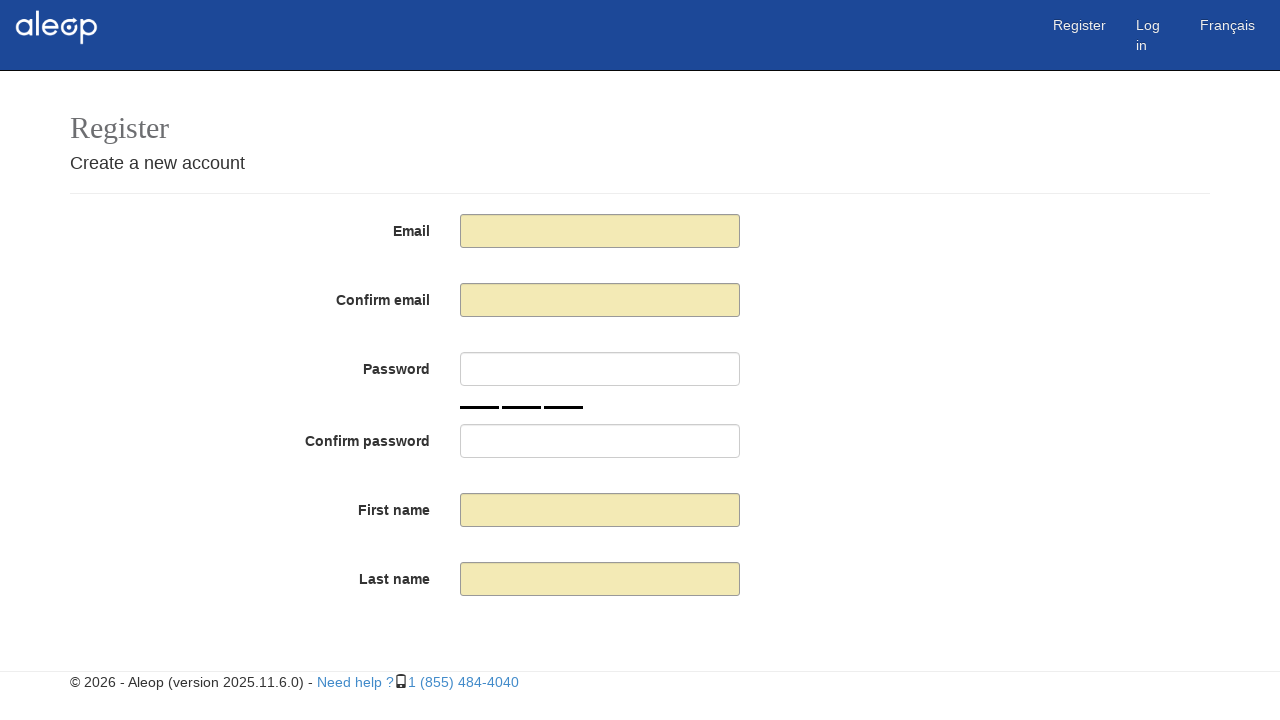

--- FILE ---
content_type: text/html; charset=utf-8
request_url: https://agri.aleop.ca/Account/Register
body_size: 84653
content:



<!DOCTYPE html>
<html lang="en-CA">
<head>
    <meta charset="utf-8" />
    <meta name="viewport" content="width=device-width, initial-scale=1.0">
    <meta name="robots" content="noindex">
    <title>Aleop</title>
    <link rel="shortcut icon" href="/Images/iconAleop.ico" />

    <link href="/Content/bootstrap?v=W7CCCi8XJdpYIvf_PeDI9A2ncExUmOcRLkbftdFlLp01" rel="stylesheet"/>

    <link href="/Content/css?v=z20WqXG88n847wZ6CuuhThpPxR86CYC5cOAHliCW0pw1" rel="stylesheet"/>

    <link href="/Content/css_mobile?v=EUqrW9xJQaNILVAi4t7hnM_pr-CzedrAGREBWQSMqcA1" rel="stylesheet"/>

    <link href="/Content/lss?v=50aq9QyJGYIMtjduHYb2-zKUKYjbtQu2pTPFC-MyvIo1" rel="stylesheet"/>

    <link href="/Content/dxWeb?v=ErXCbqgJb8snbdaDEkhfIe0gfGXwIsdyduOR1EAR06Y1" rel="stylesheet"/>


    <script src="/bundles/modernizr?v=wBEWDufH_8Md-Pbioxomt90vm6tJN2Pyy9u9zHtWsPo1"></script>

    <script src="/bundles/jquery?v=9ktsOtIo0upvJP7-7FiXuOoOJe58RLFJ__wIRPL2vGo1"></script>

    <script src="/bundles/jqueryval?v=kxMQdtr3bdnTngknc6TEBe37On2nOs-UPoivMBaLhyg1"></script>

    <script src="/bundles/introjs?v=_GlSy1PpijR37yczYBNGGoMlJMDrerbonvImxjJWzVE1"></script>


    <script src="/bundles/globalize?v=z78ht5ye4gBGoGi-L7zUrC0DN46gdJnjLzqDiqnwQ001"></script>



    <script src="/bundles/dxWeb?v=3wIZZFh7_iEMaLGXP4tEj7DaQCZVJ-bTVzg7nrbV5_Y1"></script>

    
    <script src="/bundles/dxLocalization_en-CA?v=zLUiuEEO-9wmltNuZjWTUJRYCkbndRriYufvYCObf4E1"></script>


<link href="/Content/jqueryui?v=1sZ6AOqPkKfLO3h8MRu_xk5PEOIJHdu3D43-WHRbAks1" rel="stylesheet"/>
<script src="/bundles/jqueryUI?v=urYqY1YgGHVDtvEUPDUESI0Y62BOCbUE5Ux1UFs56m41"></script>
<script src="/bundles/bootstrap?v=qYl3WkEdlllY23R1-VOXwVBjuwZKBRqP7EbDsL8gECs1"></script>



    
    <link rel="stylesheet" href="/DXR.axd?r=1_208,1_205,1_66,1_67,1_207,1_204,1_72,1_71-eYmLv" />
    <script id="dxis_1624142016" src="/DXR.axd?r=1_9,1_10,1_253,1_21,1_62,1_11,1_12,1_13,1_14,1_18,1_181,1_182,1_183,1_19,1_20,17_0,1_180,17_24,1_203,17_25,1_192,17_18,1_201,17_20,1_186,1_188,1_196,1_15,1_39,1_197,1_198,1_202,1_184,1_191,17_17,17_22,1_190,17_19,1_59,1_193,1_187,17_16,1_195,1_38,1_189,17_43,1_200,1_194,17_21-EYmLv"></script>

    <link href="/Content/dxlss?v=F8DO818eoup4YLL3ziT5GgXlqDpsWt3SxugU_7-LhSs1" rel="stylesheet"/>

    


<script>

    const devExtremeLicenseKey = "ewogICJmb3JtYXQiOiAxLAogICJjdXN0b21lcklkIjogImFhMWQwMjM0LWE5NDctMTFlMy05ODIwLTAwMWVjOTJlOTMyMiIsCiAgIm1heFZlcnNpb25BbGxvd2VkIjogMjUxCn0=.HqvG01PX+Zmx5GXTqwikBZjls4Yl65Eqw56/GNpp0W0EQc5UYk479TYFXSjT/PjSJc5NGoMylPbCUUOhUnNN0Gt+f2ATJa86PfrUvoLFfVgu0jRvoAgrt/Xxl5AKrF/5tzcD+A==";

    var filterRowMenuBaseFunction = null;
    var defaultItemIsGreaterThenValue = null;
    var defaultItemIsLessThen = null;
    var defaultItemIsGreaterOrEqualToValue = null;
    var defaultItemIsLowerOrEqualToValue = null;
    var intLoadingCount = 0;
    var skipNextLoadingHide = false;
    var globalizeNumberParserFunction = null;
    var globalizeInitialized = false;
    var globalizeFunctions = new Array();
    var globalDateFormatter = new Array();
    var globalUTCDateFormatter = new Array();

    //TODO : Inject good timezone here
    var globalTimeZone = "America/Toronto";
    var changes;
    var navBarFadedOut = false;
    var customGlobalScriptOverridenFunctions = {};
    var annotationGeneralType = "1";
    var selectedEncryptedAnnotationID = "";

    var defaultDiacriticsRemovalMap = [
        {'base':'A', 'letters':/[\u0041\u24B6\uFF21\u00C0\u00C1\u00C2\u1EA6\u1EA4\u1EAA\u1EA8\u00C3\u0100\u0102\u1EB0\u1EAE\u1EB4\u1EB2\u0226\u01E0\u00C4\u01DE\u1EA2\u00C5\u01FA\u01CD\u0200\u0202\u1EA0\u1EAC\u1EB6\u1E00\u0104\u023A\u2C6F]/g},
        {'base':'AA','letters':/[\uA732]/g},
        {'base':'AE','letters':/[\u00C6\u01FC\u01E2]/g},
        {'base':'AO','letters':/[\uA734]/g},
        {'base':'AU','letters':/[\uA736]/g},
        {'base':'AV','letters':/[\uA738\uA73A]/g},
        {'base':'AY','letters':/[\uA73C]/g},
        {'base':'B', 'letters':/[\u0042\u24B7\uFF22\u1E02\u1E04\u1E06\u0243\u0182\u0181]/g},
        {'base':'C', 'letters':/[\u0043\u24B8\uFF23\u0106\u0108\u010A\u010C\u00C7\u1E08\u0187\u023B\uA73E]/g},
        {'base':'D', 'letters':/[\u0044\u24B9\uFF24\u1E0A\u010E\u1E0C\u1E10\u1E12\u1E0E\u0110\u018B\u018A\u0189\uA779]/g},
        {'base':'DZ','letters':/[\u01F1\u01C4]/g},
        {'base':'Dz','letters':/[\u01F2\u01C5]/g},
        {'base':'E', 'letters':/[\u0045\u24BA\uFF25\u00C8\u00C9\u00CA\u1EC0\u1EBE\u1EC4\u1EC2\u1EBC\u0112\u1E14\u1E16\u0114\u0116\u00CB\u1EBA\u011A\u0204\u0206\u1EB8\u1EC6\u0228\u1E1C\u0118\u1E18\u1E1A\u0190\u018E]/g},
        {'base':'F', 'letters':/[\u0046\u24BB\uFF26\u1E1E\u0191\uA77B]/g},
        {'base':'G', 'letters':/[\u0047\u24BC\uFF27\u01F4\u011C\u1E20\u011E\u0120\u01E6\u0122\u01E4\u0193\uA7A0\uA77D\uA77E]/g},
        {'base':'H', 'letters':/[\u0048\u24BD\uFF28\u0124\u1E22\u1E26\u021E\u1E24\u1E28\u1E2A\u0126\u2C67\u2C75\uA78D]/g},
        {'base':'I', 'letters':/[\u0049\u24BE\uFF29\u00CC\u00CD\u00CE\u0128\u012A\u012C\u0130\u00CF\u1E2E\u1EC8\u01CF\u0208\u020A\u1ECA\u012E\u1E2C\u0197]/g},
        {'base':'J', 'letters':/[\u004A\u24BF\uFF2A\u0134\u0248]/g},
        {'base':'K', 'letters':/[\u004B\u24C0\uFF2B\u1E30\u01E8\u1E32\u0136\u1E34\u0198\u2C69\uA740\uA742\uA744\uA7A2]/g},
        {'base':'L', 'letters':/[\u004C\u24C1\uFF2C\u013F\u0139\u013D\u1E36\u1E38\u013B\u1E3C\u1E3A\u0141\u023D\u2C62\u2C60\uA748\uA746\uA780]/g},
        {'base':'LJ','letters':/[\u01C7]/g},
        {'base':'Lj','letters':/[\u01C8]/g},
        {'base':'M', 'letters':/[\u004D\u24C2\uFF2D\u1E3E\u1E40\u1E42\u2C6E\u019C]/g},
        {'base':'N', 'letters':/[\u004E\u24C3\uFF2E\u01F8\u0143\u00D1\u1E44\u0147\u1E46\u0145\u1E4A\u1E48\u0220\u019D\uA790\uA7A4]/g},
        {'base':'NJ','letters':/[\u01CA]/g},
        {'base':'Nj','letters':/[\u01CB]/g},
        {'base':'O', 'letters':/[\u004F\u24C4\uFF2F\u00D2\u00D3\u00D4\u1ED2\u1ED0\u1ED6\u1ED4\u00D5\u1E4C\u022C\u1E4E\u014C\u1E50\u1E52\u014E\u022E\u0230\u00D6\u022A\u1ECE\u0150\u01D1\u020C\u020E\u01A0\u1EDC\u1EDA\u1EE0\u1EDE\u1EE2\u1ECC\u1ED8\u01EA\u01EC\u00D8\u01FE\u0186\u019F\uA74A\uA74C]/g},
        {'base':'OI','letters':/[\u01A2]/g},
        {'base':'OO','letters':/[\uA74E]/g},
        {'base':'OU','letters':/[\u0222]/g},
        {'base':'P', 'letters':/[\u0050\u24C5\uFF30\u1E54\u1E56\u01A4\u2C63\uA750\uA752\uA754]/g},
        {'base':'Q', 'letters':/[\u0051\u24C6\uFF31\uA756\uA758\u024A]/g},
        {'base':'R', 'letters':/[\u0052\u24C7\uFF32\u0154\u1E58\u0158\u0210\u0212\u1E5A\u1E5C\u0156\u1E5E\u024C\u2C64\uA75A\uA7A6\uA782]/g},
        {'base':'S', 'letters':/[\u0053\u24C8\uFF33\u1E9E\u015A\u1E64\u015C\u1E60\u0160\u1E66\u1E62\u1E68\u0218\u015E\u2C7E\uA7A8\uA784]/g},
        {'base':'T', 'letters':/[\u0054\u24C9\uFF34\u1E6A\u0164\u1E6C\u021A\u0162\u1E70\u1E6E\u0166\u01AC\u01AE\u023E\uA786]/g},
        {'base':'TZ','letters':/[\uA728]/g},
        {'base':'U', 'letters':/[\u0055\u24CA\uFF35\u00D9\u00DA\u00DB\u0168\u1E78\u016A\u1E7A\u016C\u00DC\u01DB\u01D7\u01D5\u01D9\u1EE6\u016E\u0170\u01D3\u0214\u0216\u01AF\u1EEA\u1EE8\u1EEE\u1EEC\u1EF0\u1EE4\u1E72\u0172\u1E76\u1E74\u0244]/g},
        {'base':'V', 'letters':/[\u0056\u24CB\uFF36\u1E7C\u1E7E\u01B2\uA75E\u0245]/g},
        {'base':'VY','letters':/[\uA760]/g},
        {'base':'W', 'letters':/[\u0057\u24CC\uFF37\u1E80\u1E82\u0174\u1E86\u1E84\u1E88\u2C72]/g},
        {'base':'X', 'letters':/[\u0058\u24CD\uFF38\u1E8A\u1E8C]/g},
        {'base':'Y', 'letters':/[\u0059\u24CE\uFF39\u1EF2\u00DD\u0176\u1EF8\u0232\u1E8E\u0178\u1EF6\u1EF4\u01B3\u024E\u1EFE]/g},
        {'base':'Z', 'letters':/[\u005A\u24CF\uFF3A\u0179\u1E90\u017B\u017D\u1E92\u1E94\u01B5\u0224\u2C7F\u2C6B\uA762]/g},
        {'base':'a', 'letters':/[\u0061\u24D0\uFF41\u1E9A\u00E0\u00E1\u00E2\u1EA7\u1EA5\u1EAB\u1EA9\u00E3\u0101\u0103\u1EB1\u1EAF\u1EB5\u1EB3\u0227\u01E1\u00E4\u01DF\u1EA3\u00E5\u01FB\u01CE\u0201\u0203\u1EA1\u1EAD\u1EB7\u1E01\u0105\u2C65\u0250]/g},
        {'base':'aa','letters':/[\uA733]/g},
        {'base':'ae','letters':/[\u00E6\u01FD\u01E3]/g},
        {'base':'ao','letters':/[\uA735]/g},
        {'base':'au','letters':/[\uA737]/g},
        {'base':'av','letters':/[\uA739\uA73B]/g},
        {'base':'ay','letters':/[\uA73D]/g},
        {'base':'b', 'letters':/[\u0062\u24D1\uFF42\u1E03\u1E05\u1E07\u0180\u0183\u0253]/g},
        {'base':'c', 'letters':/[\u0063\u24D2\uFF43\u0107\u0109\u010B\u010D\u00E7\u1E09\u0188\u023C\uA73F\u2184]/g},
        {'base':'d', 'letters':/[\u0064\u24D3\uFF44\u1E0B\u010F\u1E0D\u1E11\u1E13\u1E0F\u0111\u018C\u0256\u0257\uA77A]/g},
        {'base':'dz','letters':/[\u01F3\u01C6]/g},
        {'base':'e', 'letters':/[\u0065\u24D4\uFF45\u00E8\u00E9\u00EA\u1EC1\u1EBF\u1EC5\u1EC3\u1EBD\u0113\u1E15\u1E17\u0115\u0117\u00EB\u1EBB\u011B\u0205\u0207\u1EB9\u1EC7\u0229\u1E1D\u0119\u1E19\u1E1B\u0247\u025B\u01DD]/g},
        {'base':'f', 'letters':/[\u0066\u24D5\uFF46\u1E1F\u0192\uA77C]/g},
        {'base':'g', 'letters':/[\u0067\u24D6\uFF47\u01F5\u011D\u1E21\u011F\u0121\u01E7\u0123\u01E5\u0260\uA7A1\u1D79\uA77F]/g},
        {'base':'h', 'letters':/[\u0068\u24D7\uFF48\u0125\u1E23\u1E27\u021F\u1E25\u1E29\u1E2B\u1E96\u0127\u2C68\u2C76\u0265]/g},
        {'base':'hv','letters':/[\u0195]/g},
        {'base':'i', 'letters':/[\u0069\u24D8\uFF49\u00EC\u00ED\u00EE\u0129\u012B\u012D\u00EF\u1E2F\u1EC9\u01D0\u0209\u020B\u1ECB\u012F\u1E2D\u0268\u0131]/g},
        {'base':'j', 'letters':/[\u006A\u24D9\uFF4A\u0135\u01F0\u0249]/g},
        {'base':'k', 'letters':/[\u006B\u24DA\uFF4B\u1E31\u01E9\u1E33\u0137\u1E35\u0199\u2C6A\uA741\uA743\uA745\uA7A3]/g},
        {'base':'l', 'letters':/[\u006C\u24DB\uFF4C\u0140\u013A\u013E\u1E37\u1E39\u013C\u1E3D\u1E3B\u017F\u0142\u019A\u026B\u2C61\uA749\uA781\uA747]/g},
        {'base':'lj','letters':/[\u01C9]/g},
        {'base':'m', 'letters':/[\u006D\u24DC\uFF4D\u1E3F\u1E41\u1E43\u0271\u026F]/g},
        {'base':'n', 'letters':/[\u006E\u24DD\uFF4E\u01F9\u0144\u00F1\u1E45\u0148\u1E47\u0146\u1E4B\u1E49\u019E\u0272\u0149\uA791\uA7A5]/g},
        {'base':'nj','letters':/[\u01CC]/g},
        {'base':'o', 'letters':/[\u006F\u24DE\uFF4F\u00F2\u00F3\u00F4\u1ED3\u1ED1\u1ED7\u1ED5\u00F5\u1E4D\u022D\u1E4F\u014D\u1E51\u1E53\u014F\u022F\u0231\u00F6\u022B\u1ECF\u0151\u01D2\u020D\u020F\u01A1\u1EDD\u1EDB\u1EE1\u1EDF\u1EE3\u1ECD\u1ED9\u01EB\u01ED\u00F8\u01FF\u0254\uA74B\uA74D\u0275]/g},
        {'base':'oi','letters':/[\u01A3]/g},
        {'base':'ou','letters':/[\u0223]/g},
        {'base':'oo','letters':/[\uA74F]/g},
        {'base':'p','letters':/[\u0070\u24DF\uFF50\u1E55\u1E57\u01A5\u1D7D\uA751\uA753\uA755]/g},
        {'base':'q','letters':/[\u0071\u24E0\uFF51\u024B\uA757\uA759]/g},
        {'base':'r','letters':/[\u0072\u24E1\uFF52\u0155\u1E59\u0159\u0211\u0213\u1E5B\u1E5D\u0157\u1E5F\u024D\u027D\uA75B\uA7A7\uA783]/g},
        {'base':'s','letters':/[\u0073\u24E2\uFF53\u00DF\u015B\u1E65\u015D\u1E61\u0161\u1E67\u1E63\u1E69\u0219\u015F\u023F\uA7A9\uA785\u1E9B]/g},
        {'base':'t','letters':/[\u0074\u24E3\uFF54\u1E6B\u1E97\u0165\u1E6D\u021B\u0163\u1E71\u1E6F\u0167\u01AD\u0288\u2C66\uA787]/g},
        {'base':'tz','letters':/[\uA729]/g},
        {'base':'u','letters':/[\u0075\u24E4\uFF55\u00F9\u00FA\u00FB\u0169\u1E79\u016B\u1E7B\u016D\u00FC\u01DC\u01D8\u01D6\u01DA\u1EE7\u016F\u0171\u01D4\u0215\u0217\u01B0\u1EEB\u1EE9\u1EEF\u1EED\u1EF1\u1EE5\u1E73\u0173\u1E77\u1E75\u0289]/g},
        {'base':'v','letters':/[\u0076\u24E5\uFF56\u1E7D\u1E7F\u028B\uA75F\u028C]/g},
        {'base':'vy','letters':/[\uA761]/g},
        {'base':'w','letters':/[\u0077\u24E6\uFF57\u1E81\u1E83\u0175\u1E87\u1E85\u1E98\u1E89\u2C73]/g},
        {'base':'x','letters':/[\u0078\u24E7\uFF58\u1E8B\u1E8D]/g},
        {'base':'y','letters':/[\u0079\u24E8\uFF59\u1EF3\u00FD\u0177\u1EF9\u0233\u1E8F\u00FF\u1EF7\u1E99\u1EF5\u01B4\u024F\u1EFF]/g},
        {'base':'z','letters':/[\u007A\u24E9\uFF5A\u017A\u1E91\u017C\u017E\u1E93\u1E95\u01B6\u0225\u0240\u2C6C\uA763]/g}
    ];

    DevExpress.config({ licenseKey: devExtremeLicenseKey });

    // JQuery DTP function, validated with Modernizr
    if (!Modernizr.inputtypes.date) {
        $(function () {
            EnableDateTimePicker();
        }
        );
    }



    jQuery.fn.verticalAlign = function () {
        return this.css("margin-top", 45 + 'px')
    };

    jQuery.validator.setDefaults({ onkeyup: false });

    jQuery.validator.methods.number = function (value, element) {
        return this.optional(element) ||
            !isNaN(Globalize.parseNumber(value));
    }

    jQuery.expr.filters.offscreen = function(el) {
        return (
                    (el.offsetLeft + el.offsetWidth) < 0
                    || (el.offsetTop + el.offsetHeight) < 0
                    || (el.offsetLeft > window.innerWidth || el.offsetTop > window.innerHeight)
               );
    };


    Globalize.newParseNumber = Globalize.parseNumber;
    Globalize.parseNumber =
    Globalize.prototype.parseNumber =
    function(value,options){
        if (value)
        {
            if (Object.prototype.toString.call(value) == '[object String]') {


                var endValue = this.newParseNumber(value,options);
                return endValue;
            }

            return value;
        }


    }

    // clearable box
    function tog(v) { return v ? 'addClass' : 'removeClass'; }

    $(document).on('input', '.clearable', function () {
        $(this)[tog(this.value)]('x');
    }).on('mousemove', '.x', function (e) {
        $(this)[tog(this.offsetWidth - 18 < e.clientX - this.getBoundingClientRect().left)]('onX');
    }).on('click', '.onX', function () {
        $(this).removeClass('x onX').val('');
    });

    // Globalization and initialization
    $(document).ready(function () {
        //Globalize.culture('en-CA');
        $('.dropdown-toggle').dropdown();
    });

    jQuery.extend(jQuery.validator.methods, {
        range: function (value, element, param) {
            //Use the Globalization plugin to parse the value
            var val = Globalize.parseNumber(value);
            return this.optional(element) || (
                val >= param[0] && val <= param[1]);
        }
    });

    // definition for the isdateafter validation rule
    if (jQuery.validator && jQuery.validator.unobtrusive) {

        //check if numeric value is lower than another
        jQuery.validator.addMethod('isvaluelowerthan', function (value, element, params) {
            value = Globalize.parseNumber(value);
            var otherDate = Globalize.parseNumber($(params.compareto).val());
            if (isNaN(value) || isNaN(otherDate))
                return true;
            return value < otherDate || (value == otherDate && params.allowequalvalue);
        });

        jQuery.validator.unobtrusive.adapters.add('isvaluelowerthan', ['propertytested', 'allowequalvalue'], function (options) {
            options.rules['isvaluelowerthan'] = {
                'allowequalvalue': options.params['allowequalvalue'],
                'compareto': '#' + options.params['propertytested']
            };
            options.messages['isvaluelowerthan'] = options.message;
        });

        //Check if a date is greater than another one
        jQuery.validator.addMethod("isdategreaterthanstartdate",
        function (value, element, params) {

            if (!/Invalid|NaN/.test(new Date(value))) {
                return new Date(value) > new Date($(params).val());
            }

            return isNaN(value) && isNaN($(params).val())
                || (Number(value) > Number($(params).val()));
        }, 'Must be greater than the start date');

        //Check if the end date is less than 1 year after the start date
        jQuery.validator.addMethod("isintervallessthanoneyear",
        function (value, element, params) {

            if (!/Invalid|NaN/.test(new Date(value))) {
                var startDate = new Date($(params).val());
                startDate.setFullYear(startDate.getFullYear() + 1);
                return new Date(value) <= startDate;
            }

            return isNaN(value) && isNaN($(params).val())
                || (Number(value) > Number($(params).val()));
        }, 'The interval must be lower or equal to 1 year');

        jQuery.validator.unobtrusive.adapters.add('requiredif', ['dependentproperty', 'desiredvalue'], function (options) {
            options.rules['requiredif'] = options.params;
            options.messages['requiredif'] = options.message;
        });

        // checks if a value must be set based on another value
        jQuery.validator.addMethod('requiredif', function (value, element, parameters) {


            var desiredvalue = parameters.desiredvalue;
            desiredvalue = (desiredvalue == null ? '' : desiredvalue).toString();
            var controlType = $("input[id$='" + parameters.dependentproperty + "']").attr("type");
            var actualvalue = {}
            if (controlType == "checkbox" || controlType == "radio") {
                var control = $("input[id$='" + parameters.dependentproperty + "']:checked");
                actualvalue = control.val();
            } else {
                actualvalue = $("#" + parameters.dependentproperty).val();
            }

            if ($.trim(desiredValue).toLowerCase() === $.trim(actualValue).toLocaleLowerCase()) {

                var isValid = $.validator.methods.required.call(this, value, element, parameters);
                return isValid;
            }
            return true;
        });

        jQuery.validator.addMethod("datemustbeequalorlowerthancurrentdate", function (value, element, param) {
            var today = new Date(2026,0,10);

            if (!/Invalid|NaN/.test(new Date(value))) {
                var enteredDate = new Date(value);
                if (enteredDate > today) {
                    return false;
                }
            }
            return true;
        });
        jQuery.validator.unobtrusive.adapters.addBool("datemustbeequalorlowerthancurrentdate");


        jQuery.validator.addMethod("datemustbeegreaterthanrunningtwoyears", function (value, element, param) {
            var runningDate = new Date(2024,0,10);

            if (!/Invalid|NaN/.test(new Date(value))) {
                var enteredDate = new Date(value);
                if (enteredDate <= runningDate) {
                    return false;
                }
            }
            return true;
        });
        jQuery.validator.unobtrusive.adapters.addBool("datemustbeegreaterthanrunningtwoyears");


        jQuery.validator.addMethod("datemustbelowerthanrunningoneyear", function (value, element, param) {
            var runningDate = new Date(2027,0,10);

            if (!/Invalid|NaN/.test(new Date(value))) {
                var enteredDate = new Date(value);
                if (enteredDate > runningDate) {
                    return false;
                }
            }
            return true;
        });
        jQuery.validator.unobtrusive.adapters.addBool("datemustbelowerthanrunningoneyear");

    }

    $(function () {
        var showModal = function () {
            $("#itemDisabled").modal("show");
        }

        $(".itemDisabled").click(showModal);
    });

    $(function () {
        var showModal = function () {
            $("#divUnderConstruction").modal("show");
        }

        $(".itemUnderConstruction").click(showModal);
    });

    $(function () {
        EnableToolTips();
    });

    $(function(){

        LoadGlobalize();

    });

    function LoadGlobalize()
    {
        $.when(

            

            $.get( "/cldr/supplemental/likelySubtags.json" ),
            $.get( "/cldr/numbers/en-CA/numbers.json" ),
            $.get( "/cldr/supplemental/numberingSystems.json" ),
            $.get( "/cldr/supplemental/plurals.json" ),
            $.get( "/cldr/supplemental/ordinals.json" ),
            $.get( "/cldr/numbers/en-CA/currencies.json" ),
            $.get( "/cldr/supplemental/currencyData.json" ),
            $.get( "/cldr/dates/en-CA/ca-gregorian.json" ),
            $.get( "/cldr/dates/en-CA/timeZoneNames.json" ),
            $.get( "/cldr/supplemental/metaZones.json" ),
            $.get( "/cldr/supplemental/timeData.json" ),
            $.get( "/cldr/supplemental/weekData.json" ),
            $.get( "/iana/iana-tz-data.json" )

        ).then(function() {

            let cldrResults = [];
            let ianaResult;

            [].slice.apply( arguments, [ 0 ] ).forEach(function( result ) {

                if (result[0].hasOwnProperty('supplemental') || result[0].hasOwnProperty('main'))
                {
                    cldrResults.push(result[0]);
                }
                else if (result[0].hasOwnProperty('zoneData'))
                {
                    ianaResult = result[0];
                }

            });

            Globalize.load(cldrResults);
            Globalize.loadTimeZone(ianaResult);

            Globalize.locale("en-CA");

            globalizeFunctions.forEach(function(item,index){
                item();
            });
            globalizeFunctions = new Array();
            globalizeInitialized = true;

            DevExpress.localization.locale("en-CA");

            //TODO : Create a formatter based on the user timezone and encapsulate it into
            //var formattedDate = Globalize.dateFormatter({ raw:"yyyy-MM-dd HH:mm:ss z"})( new Date() );
            //var formattedDate2 = FormatDate("yyyy-MM-dd HH:mm:ss z",new Date());
            //var formattedDate3 = FormatUTCDate("yyyy-MM-dd HH:mm:ss z", new Date());
            //console.log(formattedDate2);
            //console.log(formattedDate3);
        });
    }

    function GetDateFormatter(format)
    {
        if (!globalDateFormatter[format])
        {
            globalDateFormatter[format] = Globalize.dateFormatter({ raw:format});
        }

        return globalDateFormatter[format];
    }

    function GetUTCDateFormatter(format)
    {
        if (!globalUTCDateFormatter[format])
        {
            globalUTCDateFormatter[format] = Globalize.dateFormatter({ raw:format, timeZone:globalTimeZone});
        }
        return globalUTCDateFormatter[format];
    }

    function EnableDateTimePicker()
    {
        $("input[type='date']").datepicker({
            dateFormat: "yy-mm-dd",
            showButtonPanel: true,
            changeMonth: true,
            changeYear: true,
            showOtherMonths: true,
            selectOtherMonths: true,
            yearRange: '1900:2030'
        });
    }

    function EnableToolTips() {

        $(".glyphicon-search").parent().attr("data-original-title", "Search");
        $(".glyphicon-search").parent().attr("data-delay", "{ \"show\": \"500\", \"hide\": \"30\" }");
        $(".glyphicon-search").parent().tooltip("enable");

        $(".glyphicon-trash").parent().attr("data-original-title", "Delete");
        $(".glyphicon-trash").parent().attr("data-delay", "{ \"show\": \"500\", \"hide\": \"30\" }");
        $(".glyphicon-trash").parent().tooltip("enable");

        $(".glyphicon-download").parent().attr("data-original-title", "Download");
        $(".glyphicon-download").parent().attr("data-delay", "{ \"show\": \"500\", \"hide\": \"30\" }");
        $(".glyphicon-download").parent().tooltip("enable");

        $(".glyphicon-comment").parent().attr("data-original-title", "Annotate");
        $(".glyphicon-comment").parent().attr("data-delay", "{ \"show\": \"500\", \"hide\": \"30\" }");
        $(".glyphicon-comment").parent().tooltip("enable");

        $(".glyphicon-flag").parent().attr("data-original-title", "To review");
        $(".glyphicon-flag").parent().attr("data-delay", "{ \"show\": \"500\", \"hide\": \"30\" }");
        $(".glyphicon-flag").parent().tooltip("enable");

        $(".glyphicon-saved").parent().attr("data-original-title", "Send to validation");
        $(".glyphicon-saved").parent().attr("data-delay", "{ \"show\": \"500\", \"hide\": \"30\" }");
        $(".glyphicon-saved").parent().tooltip("enable");

        $(".glyphicon-globe").parent().attr("data-original-title", "Open link");
        $(".glyphicon-globe").parent().attr("data-delay", "{ \"show\": \"500\", \"hide\": \"30\" }");
        $(".glyphicon-globe").parent().tooltip("enable");

        $(".accountingOperationsDisabledProceedContainer").attr("data-original-title", "No mapping detected for temporary accounts");
        $(".accountingOperationsDisabledProceedContainer").attr("data-delay", "{ \"show\": \"500\", \"hide\": \"30\" }");
        $(".accountingOperationsDisabledProceedContainer").tooltip("enable");

        $(".pendingDocumentsWarning").attr("data-original-title", "Operation impossible when the company has a document in processing, waiting for validation, payment or synchronization.");
        $(".pendingDocumentsWarning").attr("data-delay", "{ \"show\": \"500\", \"hide\": \"30\" }");
        $(".pendingDocumentsWarning").tooltip("enable");

        $(".glyphicon-list").parent().attr("data-original-title", "Documents history");
        $(".glyphicon-list").parent().attr("data-delay", "{ \"show\": \"500\", \"hide\": \"30\" }");
        $(".glyphicon-list").parent().tooltip("enable");

        $(".glyphicon-eye-open").parent().attr("data-original-title", "View");
        $(".glyphicon-eye-open").parent().attr("data-delay", "{ \"show\": \"500\", \"hide\": \"30\" }");
        $(".glyphicon-eye-open").parent().tooltip("enable");


        if (customGlobalScriptOverridenFunctions.OnEnableTooltips)
        {
            customGlobalScriptOverridenFunctions.OnEnableTooltips();
        }

    }

    function clone(obj) {
        var copy;

        // Handle the 3 simple types, and null or undefined
        if (null == obj || "object" != typeof obj) return obj;

        // Handle Date
        if (obj instanceof Date) {
            copy = new Date();
            copy.setTime(obj.getTime());
            return copy;
        }

        // Handle Array
        if (obj instanceof Array) {
            copy = [];
            for (var i = 0, len = obj.length; i < len; i++) {
                copy[i] = clone(obj[i]);
            }
            return copy;
        }

        // Handle Object
        if (obj instanceof Object) {
            copy = {};
            for (var attr in obj) {
                if (obj.hasOwnProperty(attr)) copy[attr] = clone(obj[attr]);
            }
            return copy;
        }

        throw new Error("Unable to copy obj! Its type isn't supported.");
    }

    function IsNumeric(value)
    {
        return !isNaN(Globalize.parseNumber(value));
    }

    function ConvertToNumeric(value) {
        WaitForGlobalizeInitializer();
        var realValue = "0";
        if (value)
        {
            realValue = value.toString();
        }
        var convertedAmount = Globalize.parseNumber(realValue);

        if (isNaN(convertedAmount))
            convertedAmount = 0;

        return convertedAmount;
    }

    function FormatCurrencyValue(value, digitPrecision)
    {
        WaitForGlobalizeInitializer();
        if (typeof(digitPrecision) == "undefined")
        {
            digitPrecision=2;
        }
        return Globalize.currencyFormatter("CAD",{minimumFractionDigits: digitPrecision,maximumFractionDigits: digitPrecision})(value);
    }

    function FormatNumericValue(value, digitPrecision)
    {
        WaitForGlobalizeInitializer();
        var convertedNumber = ConvertToNumeric(value);
        return Globalize.numberFormatter({ maximumFractionDigits: digitPrecision, minimumFractionDigits: digitPrecision })(convertedNumber);
    }

    function FormatDate(format, value)
    {
        WaitForGlobalizeInitializer();
        let formattedDateValue = GetDateFormatter(format)(value);
        return formattedDateValue;
    }

    function FormatUTCDate(format, value)
    {
        WaitForGlobalizeInitializer();
        let formattedDateValue = GetUTCDateFormatter(format)(value);
        return formattedDateValue;
    }

    function WaitForGlobalizeInitializer()
    {

    }

    function ClearResults() {
        $("#divChildContent").empty();
        LoadingPanel.Show();
    }

    function OnLoadingComplete() {
        LoadingPanel.Hide();
        EnableToolTips();
    }

    function OnResultReturn(result) {
        if (result.Action) {
            location.href = result.Action;
        }
        else {
            $('#divChildContent').html(result);
            LoadingPanel.Hide();
        }
    }

    function ShowStandardPopupMessage(header, body) {

        $('.StandardPopupMessageHeader').html(header);
        $('.StandardPopupMessageBody').html(body);
        $('#divStandardPopupMessage').modal('show');

    }

    function DisabledPopupMessage(header, body, action, actionText){

        $("#btnDisabledPopupMessageCancel").show();
        $("#btnDisabledPopupMessageClose").show();
        $("#btnDisabledPopupMessageAction").show();
        $("#btnDisabledPopupMessageAction").attr('onclick','return false;');

        $('#spnDisabledPopupMessageTitle').html(header);
        $('#pDisabledPopupMessageBody').html(body);
        if (action != "")
        {
            $("#btnDisabledPopupMessageClose").hide();
            $("#btnDisabledPopupMessageAction").html(actionText);
            $("#btnDisabledPopupMessageAction").attr('onclick',action);
        }
        else
        {
            $("#btnDisabledPopupMessageCancel").hide();
            $("#btnDisabledPopupMessageAction").hide();
        }
        $('#divDisabledPopupMessage').modal('show');
    }

    window.addEventListener("scroll", function () {

        if ($(window).width() >=992)
        {
            if (window.scrollY > 200) {
                $('.navbar-fader:not(.HideViewer)').fadeOut();
                navBarFadedOut = true;
            }
            else {
                $('.navbar-fader:not(.HideViewer)').fadeIn();
                navBarFadedOut = false;
            }
        }
    }, false);

    function toTitleCase(str) {
        return str.replace(/\w\S*/g, function (txt) { return txt.charAt(0).toUpperCase() + txt.substr(1).toLowerCase(); });
    }

    function HideLoadingPanel()
    {
        if (!skipNextLoadingHide)
        {
            intLoadingCount = intLoadingCount - 1;

            if (intLoadingCount < 0)
                intLoadingCount = 0;

            if (LoadingPanel.GetVisible() && intLoadingCount == 0)
                LoadingPanel.Hide();
        }

        skipNextLoadingHide = false;

    }

    function ShowLoadingPanel()
    {
        intLoadingCount = intLoadingCount + 1;

        if (!LoadingPanel.GetVisible())
            LoadingPanel.Show();
    }

    function SkipNextLoadingHide()
    {
        skipNextLoadingHide = true;
    }

    function ShowLoadingPanelWithoutCount()
    {
        if (!LoadingPanel.GetVisible())
            LoadingPanel.Show();
    }

    function IsLoadingPanelDisplayed()
    {
        return (intLoadingCount > 0);
    }

    function removeDiacritics (str) {
        if(!changes) {
            changes = defaultDiacriticsRemovalMap;
        }
        for(var i=0; i<changes.length; i++) {
            str = str.replace(changes[i].letters, changes[i].base);
        }
        return str;
    }

    function SetDbMaxLengthOnFields()
    {
        jQuery(".dbMaxLength").each(function () {
            var $this = $(this);
            $this.attr('data-val-length-max', $this.attr('maxlength'));
        });

        $("form").removeData("validator");
        $("form").removeData("unobtrusiveValidation");
        $.validator.unobtrusive.parse("form");
    }

    function OpenCompanyContentSingleFile(encryptedID, onNonImageDocument)
    {
        let deletedDocumentsFolderName = "Deleted documents";
        let actionUrl = "/MyFolder/RouteView?EncryptedID=0000";
        ShowLoadingPanel();
        $.ajax({
            cache: false,
            url: actionUrl.replace("0000", encryptedID)
        }).done(function (result) {
            if (result.IsImageDocument)
            {
                actionUrl = "/MyFolder/GetCarouselForContent?EncryptedID=0000";
                $.ajax({
                    cache: false,
                    url: actionUrl.replace("0000", encryptedID)
                }).done(function (result) {
                    $("#divImageDisplay").html(result);
                    imageGallery.ShowFullscreenViewer();
                    imageGallery.SetFullscreenViewerActiveItemIndex(0, false);
                    HideLoadingPanel();
                });
            }
            else
            {
                if (onNonImageDocument)
                {
                    onNonImageDocument(encryptedID);
                }
                HideLoadingPanel();
            }
        });
    }

    var BrowserDetect = {
        init: function () {
            this.browser = this.searchString(this.dataBrowser) || "Other";
            this.version = this.searchVersion(navigator.userAgent) || this.searchVersion(navigator.appVersion) || "Unknown";
        },
        searchString: function (data) {
            for (var i = 0; i < data.length; i++) {
                var dataString = data[i].string;
                this.versionSearchString = data[i].subString;

                if (dataString.indexOf(data[i].subString) !== -1) {
                    return data[i].identity;
                }
            }
        },
        searchVersion: function (dataString) {
            var index = dataString.indexOf(this.versionSearchString);
            if (index === -1) {
                return;
            }

            var rv = dataString.indexOf("rv:");
            if (this.versionSearchString === "Trident" && rv !== -1) {
                return parseFloat(dataString.substring(rv + 3));
            } else {
                return parseFloat(dataString.substring(index + this.versionSearchString.length + 1));
            }
        },

        dataBrowser: [
            { string: navigator.userAgent, subString: "Edge", identity: "MS Edge" },
            { string: navigator.userAgent, subString: "MSIE", identity: "Explorer" },
            { string: navigator.userAgent, subString: "Trident", identity: "Explorer" },
            { string: navigator.userAgent, subString: "Firefox", identity: "Firefox" },
            { string: navigator.userAgent, subString: "Opera", identity: "Opera" },
            { string: navigator.userAgent, subString: "OPR", identity: "Opera" },

            { string: navigator.userAgent, subString: "Chrome", identity: "Chrome" },
            { string: navigator.userAgent, subString: "Safari", identity: "Safari" }
        ]
    };



    $(function () {
        BrowserDetect.init();

            jQuery.datepicker.setDefaults(jQuery.datepicker.regional['en']);


        $("#divShowBrowserSupport").show();
        if (BrowserDetect.browser != "Explorer")
        {
            $("#divShowBrowserSupport").hide();
        }

    });

    $(document).ajaxComplete(function(event, request, settings) {
        var requestValue = request.getResponseHeader('ALEOP_SESSION_EXPIRED');
        if (requestValue === '1') {
            window.location = '/Accounting/Dashboard';
        }});

    function openNotificationMenu(e)
    {
        $.ajax({
            cache: false,
            type: 'POST',
            url: "/Notification/UpdateIsRead"
        }).done(function (result) {
            $('#ulNotifcations').html(result);
            var count = $('#hdfNotificationCount').val();
            $('#notificationCount').text(count);
        });
    }
    function leftNotificationClick(currentPage)
    {
        $.ajax({
            cache: false,
            type: 'POST',
            url: "/Notification/PreviousPage/?currentPage=" + currentPage
        }).done(function (result) {
            $('#ulNotifcations').html(result);
        });
    }
    function rightNotificationClick(currentPage)
    {
        $.ajax({
            cache: false,
            type: 'POST',
            url: "/Notification/NextPage/?currentPage=" + currentPage
        }).done(function (result) {
            $('#ulNotifcations').html(result);
            var count = $('#hdfNotificationCount').val();
            $('#notificationCount').text(count);
        });
    }

    function deleteNotification(encryptedId, currentPage)
    {
        $.ajax({
            cache: false,
            type: 'POST',
            url: "/Notification/DeleteNotification/?encryptedId=" + encryptedId + "&currentPage=" + currentPage
        }).done(function (result) {
            $('#ulNotifcations').html(result);
        });
    }

    function changeAnnotationCheckboxButtonsState(radbuttonID)
    {
        if (annotationGeneralType == radbuttonID)
        {
            $('#radAnnotationTypeGeneral').prop('checked', true);
            $('#radAnnotationTypePayment').prop('checked', false);
        }
        else
        {
            $('#radAnnotationTypeGeneral').prop('checked', false);
            $('#radAnnotationTypePayment').prop('checked', true);
        }
        enableSaveAnnotationButton();
    }

    function switchAnnotationViewModel(radbuttonID)
    {
        var urlAction = "/Annotation/SwitchAnnotationViewModel?idAnnotationElementType=0000";
        urlAction = urlAction.replace("0000",radbuttonID);
        ShowLoadingPanel();
        $.ajax({
            cache: false,
            url: urlAction
        }).done(function (result) {
            $("#documentImportModalFooter").html(result);
            cleanAnnotationFooterInputs();
            changeAnnotationCheckboxButtonsState(radbuttonID);
            HideLoadingPanel();
        });
    }

    function showAnnotationModal(elementType,encryptedID,AnnotationMode)
    {
        var urlAction = "/Annotation/ShowDiscussion?elementType=0000&elementEncryptedID=0001&AnnotationMode=0002";
        urlAction = urlAction.replace("0000",elementType).replace("0001",encryptedID).replace("0002", AnnotationMode);
        ShowLoadingPanel();
        $.ajax({
            cache: false,
            url: urlAction
        }).done(function (result) {
            $('#annotationScreen_'+encryptedID).html(result);
            $("#annotationModal").modal("show");
            initializeAnnotationModalObservationCheckbox();
            initializeAnnotationModalOrderCheckbox();
            cleanAnnotationFooterInputs();
            HideLoadingPanel();
        });
    }

    function confirmHideAnnotationModal() {
        var selectedAnnotationType = ($('input[name="AnnotationType"]:checked').val());
        let annotationText = $(document.getElementsByName('AnnotationText')).val();
        if (annotationText != "" && annotationText != "<p> </p>")
            $("#confirmCloseAnnotationModal").modal('show');
        else
            hideAnnotationModal();
    }
    function hideAnnotationModal() {
        $("#confirmCloseAnnotationModal").modal('hide');
        $("#annotationModal").modal('hide');
    }

    function saveAnnotation()
    {
        let validationResult = DevExpress.validationEngine.validateGroup();
        if (validationResult.isValid){
            var data = $("#annotationFooterForm").serialize();
            var actionUrl = "";
            var selectedAnnotationType = ($('input[name="AnnotationType"]:checked').val());
            var selectedAnnotationEncryptedID = ($("#selectedAnnotationEncryptedID").val());

            if(selectedAnnotationEncryptedID != "")
                if(selectedAnnotationType == annotationGeneralType)
                    actionUrl = "/Annotation/UpdateAnnotation";
        else
                actionUrl = "/Annotation/UpdatePaymentAnnotation";
        else
            if(selectedAnnotationType == annotationGeneralType)
            actionUrl = "/Annotation/AddAnnotation";
        else
                actionUrl = "/Annotation/AddPaymentAnnotation";

            ShowLoadingPanel();
            $.ajax({
                cache: false,
                url: actionUrl,
                type: 'POST',
                data: data
            }).done(function (result) {
                $("#documentImportModalBody").html(result);
                updateAnnotationFooterStatus();
                HideLoadingPanel();
            });
        }
    }

        function displayAnnotation(encryptedID,idRadbutton)
        {
            $("#selectedAnnotationEncryptedID").val(encryptedID);
            var urlAction = "/Annotation/DisplayAnnotation?encryptedID=0000";
            urlAction = urlAction.replace("0000", encryptedID);
            ShowLoadingPanel();
            $.ajax({
                cache: false,
                url: urlAction,
                type: 'POST'
            }).done(function (result) {
                $("#documentImportModalFooter").html(result);
                $("#radAnnotationTypeGeneral").prop('disabled', true);
                $("#radAnnotationTypePayment").prop('disabled', true);
                changeAnnotationCheckboxButtonsState(idRadbutton);
                HideLoadingPanel();
            });
        }

        function updateColor(btn){
            btn.style.backgroundColor = '#00a5cf';
            btn.style.borderRadius = '5px';
            btn.style.color = 'white';
        }

        function updateAnnotationFooterStatus(){
            var urlAction = "/Annotation/ResetAnnotationFooterStatus";
            ShowLoadingPanel();
            $.ajax({
                cache: false,
                url: urlAction
            }).done(function (result) {
                $("#documentImportModalFooter").html(result);
                HideLoadingPanel();
            });
        }

        function showDeleteAnnotationModal(EncryptedID)
        {
            selectedEncryptedAnnotationID = EncryptedID;
            $("#deleteAnnotationModal").modal("show");
        }

        function closeDeleteAnnotationModal()
        {
            $("#deleteAnnotationModal").modal('hide');
        }

        function deleteAnnotation()
        {
            var urlAction = "/Annotation/DeleteAnnotation?encryptedID=0000";
            urlAction = urlAction.replace("0000", selectedEncryptedAnnotationID);
            ShowLoadingPanel();
            $.ajax({
                cache: false,
                url: urlAction
            }).done(function (result) {
                $("#documentImportModalBody").html(result);
                closeDeleteAnnotationModal();
                updateAnnotationFooterStatus();
                HideLoadingPanel();
            });
        }

        function cleanAnnotationFooterInputs()
        {
            $("#PaymentAmount").val("");
            $("#PaymentDate").val("");
            $("#DiscountAmount").val("");
            $("#ReferenceNumber").val("");
            $("#InterestAmount").val("");

            var htmlAnnotationText =  $(".ql-editor");
            htmlAnnotationText.html("");
        }

        function onSubscriptionRadButtonChecked()
        {
            var data = $("#annotationSubscriptionData").serialize();
            var urlAction = "/Annotation/SaveAnnotationSubscription";

            $.ajax({
                cache: false,
                url: urlAction,
                type: 'POST',
                data: data
            })
            initializeAnnotationModalObservationCheckbox();
        }

        function sortDiscussion()
        {
            var urlAction = "/Annotation/SortAnnotationList?orderValue=0000";
            var annotationOrderValue = ($('#annotationOrderValue').prop('checked')) ? 0 : 1;
            urlAction = urlAction.replace("0000", annotationOrderValue);
            $.ajax({
                cache: false,
                url: urlAction
            }).done(function (result) {
                $("#documentImportModalBody").html(result);
            });
        }

        function initializeAnnotationModalObservationCheckbox() {
            $("#Subscription").bootstrapToggle({ on: 'Yes', off: 'No' });
        }

        function initializeAnnotationModalOrderCheckbox() {
            $("#annotationOrderValue").bootstrapToggle({ on: 'Desc', off: 'Asc' });
        }

        function enableSaveAnnotationButton()
        {
            var selectedAnnotationType = ($('input[name="AnnotationType"]:checked').val());
            var saveButton = document.querySelector("#saveAnnotationButton");

            if(selectedAnnotationType == annotationGeneralType)
            {
                var annotationText = $(document.getElementsByName('AnnotationText')).val();
                if(annotationText == "<p> </p>"){
                    var htmlAnnotationText =  $(".ql-editor");
                    htmlAnnotationText.html("");
                }

                if(annotationText != "")
                    saveButton.classList.remove("disabled");
                else
                    saveButton.classList.add('disabled');
            }
            else
            {
                var paymentAmount = $("#PaymentAmount").val();
                var paymentDate = $("#PaymentDate").val();

                if (paymentAmount != "" && (paymentDate != "")){

                    let date = new Date(paymentDate);
                    if (!isNaN(date)) {
                        saveButton.classList.remove("disabled");
                    }
                }
                else
                    saveButton.classList.add('disabled');
            }
        }

        function showInvoiceMessageList(encryptedIdDocument)
        {
            var urlAction = "/Accounting/CreateInvoiceMessageListBody?encryptedID=0000";
            urlAction = urlAction.replace("0000", encryptedIdDocument);

            ShowLoadingPanel();
            $.ajax({
                cache: false,
                url: urlAction
            }).done(function (result) {
                $("#divInvoiceMessageModal").html(result);
                $("#invoiceMessageListModal").modal("show");
                HideLoadingPanel();
            });
        }
</script>

    

<script>
 
    var DevExpressOverrideFunctions = {};

    function OverridePrepareStringForFilter(text) {
        var returnedText = text;
        if (DevExpressOverrideFunctions.PrepareStringForFilter) {
            returnedText = DevExpressOverrideFunctions.PrepareStringForFilter(text);
        }

        returnedText = removeDiacritics(returnedText);
        return returnedText;
    }

    function InitializeDevExpressOverrides() {

        if (ASPx) {
            DevExpressOverrideFunctions.PrepareStringForFilter = ASPx.Str.PrepareStringForFilter;
            ASPx.Str.PrepareStringForFilter = OverridePrepareStringForFilter;
        }
    }

    function ToggleErrorCells() {
        window.setTimeout(function () {
            $(".dxgv.dx-ar").removeClass("ErrorInTable");
            $('[id^="DXCErrorTable"]').parent().parent().addClass("ErrorInTable");
        }, 50);
    }

    function HandleDXCustomSummaryText(s, e)
    {
        var priceText = "";
        if (globalizeInitialized) {
            var summaryValue = e.value;
            priceText = FormatCurrencyValue(summaryValue);

        }
        else {
            priceText = e.displayText;
        }

        e.displayText = priceText;
    }

    if (typeof ASPx != "undefined") {
        filterRowMenuBaseFunction = ASPx.GVFilterRowMenu;

        ASPx.GVFilterRowMenu = function (name, columnIndex, element) {

            filterRowMenuBaseFunction(name, columnIndex, element);

            var grid = ASPxClientGridView.Cast(name);
            var column = grid.GetColumn(columnIndex);
            var menu = grid.GetFilterRowMenu();

            var itemIsGreaterThen = menu.GetItem(8); //'Is greater then' item.
            var itemIsGreaterOrEqualTo = menu.GetItem(7); //'Is greater or equal to' item.
            var itemIsLessThen = menu.GetItem(6); //'Is less then' item.
            var itemIsLessOrEqualTo = menu.GetItem(9); //'Is less or equal to' item.

            if ((typeof grid.cpDateTimeFieldNameList != "undefined") && (grid.cpDateTimeFieldNameList)) {

                var fieldNameFound = false;
                var count = grid.cpDateTimeFieldNameList.length;
                var index = 0;
                while ((index < count) && (!fieldNameFound)) {
                    if (grid.cpDateTimeFieldNameList[index] == column.fieldName) {
                        fieldNameFound = true;
                    }
                    index++;
                }

                if (fieldNameFound) {

                    if (!defaultItemIsGreaterThenValue) {
                        defaultItemIsGreaterThenValue = itemIsGreaterThen.GetText();
                    }

                    if (!defaultItemIsGreaterOrEqualToValue) {
                        defaultItemIsGreaterOrEqualToValue = itemIsGreaterOrEqualTo.GetText();
                    }

                    if (!defaultItemIsLessThen) {
                        defaultItemIsLessThen = itemIsLessThen.GetText();
                    }

                    if (!defaultItemIsLowerOrEqualToValue) {
                        defaultItemIsLowerOrEqualToValue = itemIsLessOrEqualTo.GetText();
                    }

                    itemIsGreaterThen.SetText('Later than');
                    itemIsGreaterOrEqualTo.SetText('Until');
                    itemIsLessThen.SetText('Prior to');
                    itemIsLessOrEqualTo.SetText('From');
                }
                else {

                    if (defaultItemIsGreaterThenValue) {
                        itemIsGreaterThen.SetText(defaultItemIsGreaterThenValue);
                    }

                    if (defaultItemIsGreaterOrEqualToValue) {
                        itemIsGreaterOrEqualTo.SetText(defaultItemIsGreaterOrEqualToValue);
                    }

                    if (defaultItemIsLessThen) {
                        itemIsLessThen.SetText(defaultItemIsLessThen);
                    }

                    if (defaultItemIsLowerOrEqualToValue) {
                        itemIsLessOrEqualTo.SetText(defaultItemIsLowerOrEqualToValue);
                    }
                }
            }
            else {

                if (defaultItemIsGreaterThenValue) {
                    itemIsGreaterThen.SetText(defaultItemIsGreaterThenValue);
                }

                if (defaultItemIsGreaterOrEqualToValue) {
                    itemIsGreaterOrEqualTo.SetText(defaultItemIsGreaterOrEqualToValue);
                }

                if (defaultItemIsLessThen) {
                    itemIsLessThen.SetText(defaultItemIsLessThen);
                }

                if (defaultItemIsLowerOrEqualToValue) {
                    itemIsLessOrEqualTo.SetText(defaultItemIsLowerOrEqualToValue);
                }

            }
        }
    }

    function HtmlEditorInitialized(e) {
        e.component.option("formDialogOptions", {
            container: '#htmlEditorContainer'
        })
    }

    function OnHTMLEditorContentReady(e) {
        var mentionsModule = e.component.getModule('mentions');
        mentionsModule._popup.option('container', '#htmlEditorContainer');
    }

    function OnHTMLEditorMentionList(data, index, element)
    {
        return `${data.SearchDisplayText}`;
    }

</script>


            
                


<script>
    var agriValidateFieldList;

    var rowErrorText = "Missing data";

    function AllFieldsRequiredValidating(s,e)
    {
        var hasValue = false;

        for (i = 0; i < agriValidateFieldList.length; i++) {
            hasValue = (hasValue || CheckIfRowHasValue(s, e, agriValidateFieldList[i]));
        }

        if (hasValue) {
            for (i = 0; i < agriValidateFieldList.length; i++) {
                var isEmpty = !CheckIfRowHasValue(s, e, agriValidateFieldList[i]);
                if (isEmpty) {
                    SetRowAsInvalid(s, e, agriValidateFieldList[i]);
                }
            }
        }
    }

    function CheckIfRowHasValue(s, e, fieldName) {
        var rowIndex = s.GetRowByField(fieldName);
        var rowInfo = e.validationInfo[rowIndex.index];
        return (rowInfo.value != null);           
    }

    function SetRowAsInvalid(s, e, fieldName) {
        var rowIndex = s.GetRowByField(fieldName);
        var rowInfo = e.validationInfo[rowIndex.index];
        var rowCtrl = ASPxClientControl.GetControlCollection().GetByName(fieldName);

        rowInfo.isValid = false;
        rowInfo.errorText = rowErrorText;
        if (rowCtrl) {
            rowCtrl.SetIsValid(false);
            rowCtrl.SetErrorText(rowErrorText);
        }

    }

</script>
            


    

    <style>
        #divMainAleopContainer {
            overflow-y: scroll;
        }
    </style>

    


<script language="javascript">
    const beginSearchAt = 5;

    let timer;
    function SearchAddressWithDelay(reload) {
        $('.hiddenAddress').val('');
        clearTimeout(timer);
        timer = setTimeout(function () { SearchAddress(reload, false) }, 250);
    }

    let searchTerm;
    function SearchAddress(reload, bypassSearchTermVerifications) {
        let idAddress;
        if (reload) {
            idAddress = "";
        } else {
            idAddress = $(".hiddenIdAddress").val();
        }
        let inputtedCaractersNumber = $(".inputAddress").val().length;
        if (bypassSearchTermVerifications || (inputtedCaractersNumber >= beginSearchAt && searchTerm !== $(".inputAddress").val())) {
            searchTerm = $(".inputAddress").val();
            if (searchTerm !== "") {
                let urlAction = '/AddressComplete/SearchAddress?searchTerm=0000&lastId=0001';
                urlAction = urlAction.replace("0000", encodeURI(searchTerm)).replace("0001", idAddress);
                $.ajax({
                    url: urlAction,
                    type: 'POST',
                    success: function (result) {
                        if (result.length !== 0 && result.Succeeded) {
                            let addressList = "";
                            Object.keys(result.AddressSearchResult).forEach(function (key) {
                                if (result.AddressSearchResult[key].Next === "Retrieve") {
                                    addressList += "<p class=\"addressSearchResultLine\" onclick='RetrieveAddress(\"" + key.replace("'", "¬") + "\")' style='white-space: nowrap'>" + result.AddressSearchResult[key].Text + "</p>";
                                } else {
                                    addressList += "<p class=\"addressSearchResultLine\" onclick='SetAddressId(\"" + key.replace("'", "¬") + "\");SearchAddress(false, true)' style='white-space: nowrap'>" + result.AddressSearchResult[key].Text + "</p>";
                                }
                            });

                            $("#divAddressSearchResult").html(addressList);
                            if (inputtedCaractersNumber >= beginSearchAt) {
                                ShowSearchAddressDropDown(false);
                            } else {
                                HideSearchAddressDropDown();
                            }
                        } else {
                            ManageErrorMessageModal(1);
                        }
                    }
                });
            }
        }
        else if (inputtedCaractersNumber < beginSearchAt) {
            $("#divAddressSearchResult").hide();
        }
    }
    function RetrieveAddress(addressID) {
        let urlAction = '/AddressComplete/RetrieveAddress?addressId=0000';
        urlAction = urlAction.replace("0000", addressID);
        ShowLoadingPanel();
        $.ajax({
            url: urlAction,
            type: 'POST',
            success: function (result) {
                if (result.length !== 0 && result.Succeeded) {
                    SetAddress(result.AddressRetrieveResult);

                    if (typeof UpdateTimeZoneList == 'function') {
                        UpdateTimeZoneList();
                    }
                } else {
                    ManageErrorMessageModal(1);
                }
                HideLoadingPanel();
            }
        });
    }

    function SetAddressId(id) {
        $(".hiddenIdAddress").val(id);
    }
    function SetAddress(address) {
        $(".inputAddress").val(address.Line1);
        $(".hiddenAddress").val(address.Line1);
        $('.hiddenAddress').valid();

        $(".hiddenCity").val(address.City);
        $("#pCity").text(address.City);

        $(".hiddenZipCode").val(address.ZipCode);
        $("#pZipCode").text(address.ZipCode);

        $(".hiddenStateCode").val(address.StateCode);
        $("#pStateCode").text(address.StateCode);

        $(".hiddenCountryCode").val(address.CountryCode);

        HideSearchAddressDropDown();
    }
    function ShowSearchAddressDropDown(reload) {
        if (reload) {
            SearchAddress(reload, false);
        }
        if ($(".inputAddress").val().length >= beginSearchAt && $("#divAddressSearchResult").html() != "") {
            $("#divAddressSearchResult").show();
        }
    }
    function HideSearchAddressDropDown() {
        $("body").click(function (event) {
            if (!$(event.target).is(".inputAddress") && !$(event.target).is("#divAddressSearchResult")) {
                $("#divAddressSearchResult").hide();
            }
        });
    }

    function ManageErrorMessageModal(state) {
        switch (state) {
            case 0:
                $("#divErrorMessageModal").modal("hide");
                break;
            case 1:
                $("#divErrorMessageModal").modal("show");
                break;
        }
    }
    function ManageAddressChangeModal(state) {
        switch (state) {
            case 0:
                $("#divAddressChangeModal").modal("hide");
                break;
            case 1:
                $("#divAddressChangeModal").modal("show");
                break;
        }
    }
</script>

    


<script type="text/javascript">
    $(document).ready(function () {
        $(document).on('change', '.dropDownListTimeZone', function () {
            let selectedTimeZoneID = $(this).val();
            ShowTimeZoneInsight(selectedTimeZoneID);
        });

        $("form").submit(function () {
            let currentForm = $(this);
            let timezoneDropdown = currentForm.find(".dropDownListTimeZone");
            if (timezoneDropdown) {
                timezoneDropdown.prop('disabled', false);
            }
            return true;
        });
    });

    function UpdateTimeZoneList() {
        ShowLoadingPanel();
        let city = $(".hiddenCity").val();
        let countryCode = $(".hiddenCountryCode").val();
        let zipCode = $(".hiddenZipCode").val();
        let urlAction = '/Account/UpdateTimeZone?city=0000&countryCode=0001&zipCode=0002';
        urlAction = urlAction.replace("0000", city).replace("0001", countryCode).replace("0002", zipCode);
        $.ajax({
            url: urlAction,
            type: 'GET',
            success: function (result) {
                $(".dropDownListTimeZone").empty();
                if (result.Succeded) {
                    for (let i = 0; i < result.TimeZoneList.length; i++) {
                        let isSelected = ""
                        if (result.TimeZoneList[i].ID == result.IdTimeZone) {
                            isSelected = " selected";
                            ManageManualTimeZoneSelect(1);
                            ShowTimeZoneInsight(result.IdTimeZone);
                        }
                        $(".dropDownListTimeZone").append("<option value='" + result.TimeZoneList[i].ID + "'" + isSelected + ">" + result.TimeZoneList[i].DisplayName + "</option>")
                    }
                }
                else {
                    $(".dropDownListTimeZone").append("<option value='UTC' selected>UTC - 0</option>")
                    $(".apiTimeZoneUnavailableWarning").prop('hidden', false);
                }
                $(".dropDownListTimeZone").trigger("chosen:updated");
                HideLoadingPanel();
            }
        });
    }

    function ShowTimeZoneInsight(idTimeZone) {
        if (idTimeZone != null && idTimeZone != '') {
            let urlAction = '/Account/TimeZoneInsight?idTimeZone=0000';
            urlAction = urlAction.replace("0000", idTimeZone);
            $.ajax({
                url: urlAction,
                type: 'GET',
                success: function (result) {
                    if (result.Succeded) {
                        $("#divTimeZoneInsight").html('Current time : ' + result.LocaleDateTimeDisplay);
                    }
                }
            });
        }
    }

    function ManageManualTimeZoneSelect(state) {
        switch (state) {
            case 0:
                $("#buttonManualTimeZoneSelect").prop('disabled', true);
                $(".dropDownListTimeZone").prop('disabled', false);
                break;
            case 1:
                $("#buttonManualTimeZoneSelect").prop('disabled', false);
                $(".dropDownListTimeZone").prop('disabled', true);
                break;
        }
    }
</script>

    




<script src="https://www.google.com/recaptcha/enterprise.js?hl=en"></script>

<script>

    function onCaptchaSubmit(token) {
        document.getElementById("CaptchaToken").value = token;
        if (customGlobalScriptOverridenFunctions.AfterCaptchaValidation) {
            customGlobalScriptOverridenFunctions.AfterCaptchaValidation();
        }

    }
   

</script>


</head>
<body>
    <div id="divNavbarTop" class="navbar navbar-inverse navbar-fixed-top navbar-fader imageToggler">
        <div class="container-fluid">
            <div class="navbar-header navbarAleopLogo pull-left">

                <a href="javascript:void(0)" class="navbar-brand headerLogoContainer">
                    <img src="/Images/logoAleopWhite.png" class="headerLogo" />
                </a>

                

            </div>

            <div class="siteDisabled navbar-header navbar-nav mobileTitleScreen pull-left"></div>

            <div class="navbar-header pull-right navbarToolIcons">




    <ul class="nav navbar-nav navbar-right menuHeaderIcon loginNavContainer">
        <li class="mobileDisabled"><a href="/Account/Register" id="registerLink">Register</a></li>
        <li class="mobileDisabled"><a href="/" id="loginLink">Log in</a></li>
        <li class="alwaysRight"><a href="/Users/SwitchLanguage" id="loginLink">Fran&#231;ais</a></li>
    </ul>

            </div>
                <div class="navbar-header pull-left navbarMenuItems">
                    
                </div>

        </div>
    </div>
    <div class="padding-breadcrumb imageToggler mobileDisabled">




        <div class="nobreadcrumb">&nbsp;</div>

    </div>

    <div id="divMainAleopContainer" class="container body-content padding-breadcrumb-header imageToggler">
        




<h2>Register</h2>

<form action="/Account/Register" class="form-horizontal" id="frmRegister" method="post" role="form"><input name="__RequestVerificationToken" type="hidden" value="kUJEkH8m0LffR8yV6OcLMxa6vWBdKiQSOuBWhrBcQONXP0idKIG9gWwnnY5dsWYuG11de61Iunmql9kd1I-p6HKkkcvu5-RYiGrtvK6if0BallC7ukUViACwAnRin5QfjiiIvFUDerHJM0Zbt33hug2" /><input data-val="true" data-val-number="The field AccountType must be a number." data-val-required="The AccountType field is required." id="AccountType" name="AccountType" type="hidden" value="100" /><input id="CaptchaToken" name="CaptchaToken" type="hidden" value="" />    <div id="lblCreateNewAccount"><h4>Create a new account</h4></div>
    <hr />
    <div class="form-group">
        <label class="control-label col-md-4" for="UserName">Email     </label>
        <div class="col-md-8">
            
<input class="form-control clearable " data-val="true" data-val-regex="The field &#39;Email     &#39; is invalid" data-val-regex-pattern="^[_A-Za-z0-9-\+]+(\.[_A-Za-z0-9-]+)*@[A-Za-z0-9-]+(\.[A-Za-z0-9]+)*(\.[A-Za-z]{2,})$" data-val-remote="User already exists" data-val-remote-additionalfields="*.UserName" data-val-remote-url="/HttpNotFound/IsUserNameAvailable" data-val-required="The field &#39;Email     &#39; is required" id="UserName" name="UserName" type="text" value="" />


            <span class="field-validation-valid" data-valmsg-for="UserName" data-valmsg-replace="true"></span>
        </div>
        <div class="col-md-6">&nbsp;</div>
    </div>
    <div class="form-group">
        <label class="control-label col-md-4" for="ConfirmUsername">Confirm email</label>
        <div class="col-md-8">
            <input autocomplete="off" class="form-control clearable" data-val="true" data-val-equalto="The email and your confirmation do not match" data-val-equalto-other="*.UserName" data-val-regex="The field &#39;Confirm email&#39; is invalid" data-val-regex-pattern="^[_A-Za-z0-9-\+]+(\.[_A-Za-z0-9-]+)*@[A-Za-z0-9-]+(\.[A-Za-z0-9]+)*(\.[A-Za-z]{2,})$" data-val-required="The field &#39;Confirm email&#39; is required" id="ConfirmUsername" name="ConfirmUsername" type="text" value="" />


            <span class="field-validation-valid" data-valmsg-for="ConfirmUsername" data-valmsg-replace="true"></span>
        </div>
        <div class="col-md-6">&nbsp;</div>
    </div>
    <div class="form-group">
        <label class="control-label col-md-4" for="Password">Password  </label>
        <div class="col-md-8">
            <input class="form-control" data-val="true" data-val-length="The field &#39;Password  &#39; must be between 6 and 100 characters" data-val-length-max="100" data-val-length-min="6" data-val-required="The field &#39;Password  &#39; is required" id="Password" name="Password" type="password" />
            <span class="field-validation-valid" data-valmsg-for="Password" data-valmsg-replace="true"></span>
        </div>

    </div>
    <div class="form-group">
        <label class="control-label col-md-4" for="ConfirmPassword">Confirm password</label>
        <div class="col-md-8">
            <input class="form-control" data-val="true" data-val-equalto="The password and your confirmation password do not match" data-val-equalto-other="*.Password" id="ConfirmPassword" name="ConfirmPassword" type="password" />
            <span class="field-validation-valid" data-valmsg-for="ConfirmPassword" data-valmsg-replace="true"></span>
        </div>
        <div class="col-md-6">&nbsp;</div>
    </div>
    <div class="form-group">
        <label class="control-label col-md-4" for="FirstName">First name</label>
        <div class="col-md-8">
            
<input class="form-control clearable " data-val="true" data-val-length="The field &#39;First name&#39; must be between 0 and 200 characters" data-val-length-max="200" data-val-required="The field &#39;First name&#39; is required" id="FirstName" name="FirstName" type="text" value="" />


            <span class="field-validation-valid" data-valmsg-for="FirstName" data-valmsg-replace="true"></span>
        </div>
        <div class="col-md-6">&nbsp;</div>
    </div>
    <div class="form-group">
        <label class="control-label col-md-4" for="LastName">Last name</label>
        <div class="col-md-8">
            
<input class="form-control clearable " data-val="true" data-val-length="The field &#39;Last name&#39; must be between 0 and 200 characters" data-val-length-max="200" data-val-required="The field &#39;Last name&#39; is required" id="LastName" name="LastName" type="text" value="" />


            <span class="field-validation-valid" data-valmsg-for="LastName" data-valmsg-replace="true"></span>
        </div>
        <div class="col-md-6">&nbsp;</div>
    </div>


<input class="hiddenIdAddress" id="IdAddress" name="IdAddress" type="hidden" value="" />
<input class="hiddenAddress" data-val="true" data-val-required="The field &#39;Address&#39; is required" id="HiddenAddress" name="HiddenAddress" type="hidden" value="" />
<input class="hiddenCity" data-val="true" data-val-required="The field &#39;City&#39; is required" id="City" name="City" type="hidden" value="" />
<input class="hiddenZipCode" data-val="true" data-val-required="The field &#39;Zip code&#39; is required" id="ZipCode" name="ZipCode" type="hidden" value="" />
<input class="hiddenStateCode" data-val="true" data-val-required="The field &#39;Province/state&#39; is required" id="StateCode" name="StateCode" type="hidden" value="" />
<input class="hiddenCountryCode" data-val="true" data-val-required="The field &#39;Country&#39; is required" id="CountryCode" name="CountryCode" type="hidden" value="" />

<div class="form-group">
    <label class="control-label col-md-4" for="Address">Address</label>
    <div class="col-md-4 ">
<input autocomplete="off" class="inputAddress form-control" id="Address" name="Address" onblur="HideSearchAddressDropDown()" onfocus="ShowSearchAddressDropDown(true)" oninput="SearchAddressWithDelay(true)" type="text" value="" />        <div id="divAddressSearchResult" class="form-group" hidden></div>
        <span class="field-validation-valid" data-valmsg-for="HiddenAddress" data-valmsg-replace="true"></span>
    </div>
    <div class="col-md-4" hidden>
        <span class="field-validation-valid" data-valmsg-for="City" data-valmsg-replace="true"></span>
        <span class="field-validation-valid" data-valmsg-for="ZipCode" data-valmsg-replace="true"></span>
        <span class="field-validation-valid" data-valmsg-for="StateCode" data-valmsg-replace="true"></span>
        <span class="field-validation-valid" data-valmsg-for="CountryCode" data-valmsg-replace="true"></span>
    </div>
</div>

<div class="form-group">
    <label class="control-label col-md-4" for="City">City</label>
    <div class="col-md-8 control-display">
        <p id="pCity">
 &nbsp;        </p>
    </div>
</div>
<div class="form-group">
    <label class="control-label col-md-4" for="ZipCode">Zip code</label>
    <div class="col-md-8 control-display">
        <p id="pZipCode">
 &nbsp;        </p>
    </div>
</div>
<div class="form-group">
    <label class="control-label col-md-4" for="StateCode">Province/state</label>
    <div class="col-md-8 control-display">
        <p id="pStateCode">
 &nbsp;        </p>
    </div>
</div>

<div id="divErrorMessageModal" class="modal fade">
    <div class="modal-dialog modal-lg">
        <div class="modal-content">
            <div class="modal-header">
                <h4 class="info">An error occurred</h4>
            </div>
            <div class="modal-body">
                <span>Unable to retrieve address.</span><br />
                <span>Please try again later.</span><br />
            </div>
            <div class="modal-footer">
                <button type="button" class="btn btn-default" onclick="ManageErrorMessageModal(0)" data-dismiss="modal"><span>Close</span></button>
            </div>
        </div>
    </div>
</div>




<div class="form-group">
    <label class="control-label col-md-4" for="IdTimeZone">Time zone</label>
    <div class="col-md-8">
        <div class="timeZoneInfo">
            <select class="dropDownListTimeZone form-control" data-val="true" data-val-required="The field &#39;Time zone&#39; is required" disabled="disabled" id="IdTimeZone" name="IdTimeZone"><option value="America/Vancouver">(UTC-08:00) Pacific Time (US &amp; Canada) - Vancouver</option>
<option value="America/Creston">(UTC-07:00) Arizona - Creston</option>
<option value="America/Dawson_Creek">(UTC-07:00) Arizona - Dawson Creek</option>
<option value="America/Fort_Nelson">(UTC-07:00) Arizona - Fort Nelson</option>
<option value="America/Whitehorse">(UTC-07:00) Yukon - Whitehorse</option>
<option value="America/Dawson">(UTC-07:00) Yukon - Dawson</option>
<option value="America/Edmonton">(UTC-07:00) Mountain Time (US &amp; Canada) - Edmonton</option>
<option value="America/Cambridge_Bay">(UTC-07:00) Mountain Time (US &amp; Canada) - Cambridge Bay</option>
<option value="America/Yellowknife">(UTC-07:00) Mountain Time (US &amp; Canada) - Yellowknife</option>
<option value="America/Inuvik">(UTC-07:00) Mountain Time (US &amp; Canada) - Inuvik</option>
<option value="America/Regina">(UTC-06:00) Saskatchewan - Regina</option>
<option value="America/Swift_Current">(UTC-06:00) Saskatchewan - Swift Current</option>
<option value="America/Winnipeg">(UTC-06:00) Central Time (US &amp; Canada) - Winnipeg</option>
<option value="America/Rainy_River">(UTC-06:00) Central Time (US &amp; Canada) - Rainy River</option>
<option value="America/Resolute">(UTC-06:00) Central Time (US &amp; Canada) - Resolute</option>
<option value="America/Rankin_Inlet">(UTC-06:00) Central Time (US &amp; Canada) - Rankin Inlet</option>
<option value="America/Atikokan">(UTC-05:00) Bogota, Lima, Quito, Rio Branco - Atikokan</option>
<option value="America/Toronto">(UTC-05:00) Eastern Time (US &amp; Canada) - Toronto</option>
<option value="America/Nipigon">(UTC-05:00) Eastern Time (US &amp; Canada) - Nipigon</option>
<option value="America/Thunder_Bay">(UTC-05:00) Eastern Time (US &amp; Canada) - Thunder Bay</option>
<option value="America/Iqaluit">(UTC-05:00) Eastern Time (US &amp; Canada) - Iqaluit</option>
<option value="America/Pangnirtung">(UTC-05:00) Eastern Time (US &amp; Canada) - Pangnirtung</option>
<option value="America/Blanc-Sablon">(UTC-04:00) Georgetown, La Paz, Manaus, San Juan - Blanc-Sablon</option>
<option value="America/Halifax">(UTC-04:00) Atlantic Time (Canada) - Halifax</option>
<option value="America/Glace_Bay">(UTC-04:00) Atlantic Time (Canada) - Glace Bay</option>
<option value="America/Moncton">(UTC-04:00) Atlantic Time (Canada) - Moncton</option>
<option value="America/Goose_Bay">(UTC-04:00) Atlantic Time (Canada) - Goose Bay</option>
<option value="America/St_Johns">(UTC-03:30) Newfoundland - St Johns</option>
</select>
            <span class="field-validation-valid" data-valmsg-for="IdTimeZone" data-valmsg-replace="true"></span>
        </div>
        <div class="timeZoneInfo">
            <button id="buttonManualTimeZoneSelect" type="button" class="btn btn-default" onclick="ManageManualTimeZoneSelect(0)">Edit</button>
        </div>
        <div class="timeZoneInfo control-display">
            <div id="divTimeZoneInsight">&nbsp;</div>
        </div>
    </div>
    <div class="apiTimeZoneUnavailableWarning col-md-2" hidden>&nbsp;</div>
    <div id="divApiTimeZoneUnavailableWarning" class="apiTimeZoneUnavailableWarning alert alert-warning col-md-8" hidden>Unable to retrieve the time zone list. Please try again later.</div>
    <div class="apiTimeZoneUnavailableWarning col-md-1" hidden>&nbsp;</div>
</div>
    <div class="form-group">
        <label class="control-label col-md-4" for="Promotions">Promotion codes</label>
        <div class="col-md-8">
            
<input class="form-control clearable " data-val="true" data-val-remote="Invalid promotion" data-val-remote-additionalfields="*.Promotions" data-val-remote-url="/HttpNotFound/IsPromotionValid" id="Promotions" name="Promotions" type="text" value="" />


            <span class="field-validation-valid" data-valmsg-for="Promotions" data-valmsg-replace="true"></span>
        </div>
        <div class="col-md-6">&nbsp;</div>
    </div>




<div class="row">
    <div class="col-md-10 col-md-offset-2 googleCaptchaContainer">
        <button class="g-recaptcha btn btn-primary"
                data-sitekey="6LfNwJorAAAAAME9VuHA4BCH8nnfowHluY2XgDo6"
                data-callback='onCaptchaSubmit'
                data-action='create_account'
                data-badge='inline'>
            Register
        </button>
    </div>

</div></form>

    </div>



    <!---->
    <nav id="divNavbarBottom" class="navbar navbar-default navbar-fixed-bottom navbar-fader imageToggler">
        <hr class="noHrBorder" />
        <div class="container">
            <div class="navbarBottomElement">
                <div class="navbarSupportElement mobileDisabled">
                    &copy; 2026 - Aleop (version 2025.11.6.0) - <a href="/Account/ContactSupport">Need help ?</a>
                </div>
                <div class="navbarSupportElement">
                    <span class="siteDisabled"><a href="/Account/ContactSupport">Need help ?</a></span>
                    <span class="glyphicon glyphicon-phone"></span><a href="tel:18554844040">1 (855) 484-4040</a>
                </div>

                <div id="divShowBrowserSupport" class="mobileDisabled">
                    <small>This site is optimized for&nbsp;<a href="https://www.google.com/chrome" target="_blank">Google Chrome</a>&nbsp;and&nbsp;<a href="https://www.mozilla.org/firefox" target="_blank">Mozilla Firefox</a></small>
                </div>

            </div>
            <div class="navbarBottomElement bottomAlert">
            </div>
        </div>
    </nav>

    
    <script src="/bundles/jquerypass?v=ihFz5o4j1oh9jygRWnCh5P7LvdY7DzJOY9RovucM4ns1"></script>


    <script type='text/javascript'>
        $.validator.setDefaults( { ignore: [] } ); //There to handle hiddenAddress validation.

        $(document).ready(function () {
            $('#Password').passStrengthify({
                levels: ['', 'Weak', 'Fair', 'Strong']
                , colours: ['black', 'red', 'yellow', 'green']
                , tests: [0, 50, 70]
                , labels: {
                    tooShort: '',
                    passwordStrength: ''
                }
            });
        });

        function Register() {
            if (ASPxClientEdit.ValidateEditorsInContainer(null, null, true)) {
                isAddressCompleted = $(".hiddenAddress").val() != "";
                var form = $("#frmRegister");
                form.validate();
                let isValid = form.valid();
                if (isAddressCompleted && isValid) {
                    form.submit();
                }
            }
            return false;
        }

        customGlobalScriptOverridenFunctions.AfterCaptchaValidation = Register;
    </script>

    
    

<script id="dxis_1081789235" src="/DXR.axd?r=1_47-eYmLv"></script><table class="dxlpLoadingPanel dxlpControl" id="LoadingPanel" style="position:absolute;left:0px;top:0px;z-index:30000;display:none;">
	<tr>
		<td class="dx" style="padding-right:0px;"><img class="dxlp-imgPosLeft" src="/Images/spinner_aleop.gif" alt="" style="height:25px;width:25px;vertical-align:middle;" /></td><td class="dx" style="padding-left:0px;"><span id="LoadingPanel_TL">Loading&hellip;</span></td>
	</tr>
</table><div id="LoadingPanel_LD" class="dxlpLoadingDiv dxlpControl dx-ft" style="left:0px;top:0px;z-index:29999;display:none;position:absolute;">

</div><script id="dxss_905463750">
<!--
ASPx.createControl(ASPxClientLoadingPanel,'LoadingPanel','');

//-->
</script>        <script>
            InitializeDevExpressOverrides();
        </script>


    

<div id="divDisabledPopupMessage" class="modal fade" tabindex="-1">
    <div class="modal-dialog">
        <div class="modal-content">
            <div class="modal-header">
                <h4 class="modal-title"><span class="glyphicon glyphicon-ban-circle"></span>&nbsp;&nbsp;<span id="spnDisabledPopupMessageTitle"></span></h4>
            </div>
            <div class="modal-body">
                <p id="pDisabledPopupMessageBody"></p>
            </div>
            <div class="modal-footer">
                <button type="button" id="btnDisabledPopupMessageCancel" class="btn btn-default" data-dismiss="modal">Cancel</button>
                <button type="button" id="btnDisabledPopupMessageClose" data-dismiss="modal" onclick="return false;" class="btn btn-primary">Close</button>
                <button type="button" id="btnDisabledPopupMessageAction" onclick="return false;" class="btn btn-primary"></button>
            </div>
        </div>
    </div>
</div>
    

<div id="divDeleteConfirm" class="modal fade" tabindex="-1">
    <div class="modal-dialog">
        <div class="modal-content">
            <div class="modal-header">
                <h4 class="modal-title"><span class="glyphicon glyphicon-floppy-disk"></span>Line deletion</h4>
            </div>
            <div class="modal-body">
                <p>Do you really want to delete this line ?</p>
            </div>
            <div class="modal-footer">
                <button type="button" class="btn btn-default" data-dismiss="modal">Cancel</button>
                <button type="button" id="btnDeleteConfirm" data-dismiss="modal" onclick="return false;" class="btn btn-danger">Confirm</button>
            </div>
        </div>
    </div>
</div>
    

<div id="divUnderConstruction" class="modal fade" tabindex="-1">
    <div class="modal-dialog">
        <div class="modal-content">
            <div class="modal-header">
                <h4 class="modal-title"><span class="glyphicon glyphicon-wrench"></span>&nbsp;&nbsp;Section under construction</h4>
            </div>
            <div class="modal-body">
                <p>This section is currently under construction.  More details to come !</p>
            </div>
            <div class="modal-footer">
                <button type="button" class="btn btn-default" data-dismiss="modal">Close</button>
            </div>
        </div>
    </div>
</div>
    

<div id="divStandardPopupMessage" class="modal fade" tabindex="-1">
    <div class="modal-dialog">
        <div class="modal-content">
            <div class="modal-header">
                <h4 class="modal-title"><span class="glyphicon glyphicon-warning-sign"></span>&nbsp;<span class="StandardPopupMessageHeader">&nbsp;</span></h4>
            </div>
            <div class="modal-body">
                <p><span class="StandardPopupMessageBody">&nbsp;</span></p>
            </div>
            <div class="modal-footer">
                <button type="button" class="btn btn-primary" data-dismiss="modal">OK</button>
            </div>
        </div>
    </div>
</div>

    <script>
        $('#menuNotifications a').on('click', function (event) {
            $(this).parent().toggleClass('open');
        });

        $('body').on('click', function (e) {
            if (!$('#menuNotifications').is(e.target)
                && $('#menuNotifications').has(e.target).length === 0
                && $('.open').has(e.target).length === 0
            ) {
                $('#menuNotifications').removeClass('open');
            }
        });

        $(".menuHandler a").on('click', function (event) {
            if ($(this).parent().attr('id') != 'menuNotifications') {
                $('#menuNotifications').removeClass('open');
            }
        });
    </script>

    <img id="imgFullScreen" class="HideFullScreen overflowingVertical" />

    <div id="divInvoiceMessageModal"></div>

</body>
</html>


--- FILE ---
content_type: text/html; charset=utf-8
request_url: https://www.google.com/recaptcha/enterprise/anchor?ar=1&k=6LfNwJorAAAAAME9VuHA4BCH8nnfowHluY2XgDo6&co=aHR0cHM6Ly9hZ3JpLmFsZW9wLmNhOjQ0Mw..&hl=en&v=9TiwnJFHeuIw_s0wSd3fiKfN&size=invisible&badge=inline&sa=create_account&anchor-ms=20000&execute-ms=30000&cb=np9psq9emela
body_size: 48073
content:
<!DOCTYPE HTML><html dir="ltr" lang="en"><head><meta http-equiv="Content-Type" content="text/html; charset=UTF-8">
<meta http-equiv="X-UA-Compatible" content="IE=edge">
<title>reCAPTCHA</title>
<style type="text/css">
/* cyrillic-ext */
@font-face {
  font-family: 'Roboto';
  font-style: normal;
  font-weight: 400;
  font-stretch: 100%;
  src: url(//fonts.gstatic.com/s/roboto/v48/KFO7CnqEu92Fr1ME7kSn66aGLdTylUAMa3GUBHMdazTgWw.woff2) format('woff2');
  unicode-range: U+0460-052F, U+1C80-1C8A, U+20B4, U+2DE0-2DFF, U+A640-A69F, U+FE2E-FE2F;
}
/* cyrillic */
@font-face {
  font-family: 'Roboto';
  font-style: normal;
  font-weight: 400;
  font-stretch: 100%;
  src: url(//fonts.gstatic.com/s/roboto/v48/KFO7CnqEu92Fr1ME7kSn66aGLdTylUAMa3iUBHMdazTgWw.woff2) format('woff2');
  unicode-range: U+0301, U+0400-045F, U+0490-0491, U+04B0-04B1, U+2116;
}
/* greek-ext */
@font-face {
  font-family: 'Roboto';
  font-style: normal;
  font-weight: 400;
  font-stretch: 100%;
  src: url(//fonts.gstatic.com/s/roboto/v48/KFO7CnqEu92Fr1ME7kSn66aGLdTylUAMa3CUBHMdazTgWw.woff2) format('woff2');
  unicode-range: U+1F00-1FFF;
}
/* greek */
@font-face {
  font-family: 'Roboto';
  font-style: normal;
  font-weight: 400;
  font-stretch: 100%;
  src: url(//fonts.gstatic.com/s/roboto/v48/KFO7CnqEu92Fr1ME7kSn66aGLdTylUAMa3-UBHMdazTgWw.woff2) format('woff2');
  unicode-range: U+0370-0377, U+037A-037F, U+0384-038A, U+038C, U+038E-03A1, U+03A3-03FF;
}
/* math */
@font-face {
  font-family: 'Roboto';
  font-style: normal;
  font-weight: 400;
  font-stretch: 100%;
  src: url(//fonts.gstatic.com/s/roboto/v48/KFO7CnqEu92Fr1ME7kSn66aGLdTylUAMawCUBHMdazTgWw.woff2) format('woff2');
  unicode-range: U+0302-0303, U+0305, U+0307-0308, U+0310, U+0312, U+0315, U+031A, U+0326-0327, U+032C, U+032F-0330, U+0332-0333, U+0338, U+033A, U+0346, U+034D, U+0391-03A1, U+03A3-03A9, U+03B1-03C9, U+03D1, U+03D5-03D6, U+03F0-03F1, U+03F4-03F5, U+2016-2017, U+2034-2038, U+203C, U+2040, U+2043, U+2047, U+2050, U+2057, U+205F, U+2070-2071, U+2074-208E, U+2090-209C, U+20D0-20DC, U+20E1, U+20E5-20EF, U+2100-2112, U+2114-2115, U+2117-2121, U+2123-214F, U+2190, U+2192, U+2194-21AE, U+21B0-21E5, U+21F1-21F2, U+21F4-2211, U+2213-2214, U+2216-22FF, U+2308-230B, U+2310, U+2319, U+231C-2321, U+2336-237A, U+237C, U+2395, U+239B-23B7, U+23D0, U+23DC-23E1, U+2474-2475, U+25AF, U+25B3, U+25B7, U+25BD, U+25C1, U+25CA, U+25CC, U+25FB, U+266D-266F, U+27C0-27FF, U+2900-2AFF, U+2B0E-2B11, U+2B30-2B4C, U+2BFE, U+3030, U+FF5B, U+FF5D, U+1D400-1D7FF, U+1EE00-1EEFF;
}
/* symbols */
@font-face {
  font-family: 'Roboto';
  font-style: normal;
  font-weight: 400;
  font-stretch: 100%;
  src: url(//fonts.gstatic.com/s/roboto/v48/KFO7CnqEu92Fr1ME7kSn66aGLdTylUAMaxKUBHMdazTgWw.woff2) format('woff2');
  unicode-range: U+0001-000C, U+000E-001F, U+007F-009F, U+20DD-20E0, U+20E2-20E4, U+2150-218F, U+2190, U+2192, U+2194-2199, U+21AF, U+21E6-21F0, U+21F3, U+2218-2219, U+2299, U+22C4-22C6, U+2300-243F, U+2440-244A, U+2460-24FF, U+25A0-27BF, U+2800-28FF, U+2921-2922, U+2981, U+29BF, U+29EB, U+2B00-2BFF, U+4DC0-4DFF, U+FFF9-FFFB, U+10140-1018E, U+10190-1019C, U+101A0, U+101D0-101FD, U+102E0-102FB, U+10E60-10E7E, U+1D2C0-1D2D3, U+1D2E0-1D37F, U+1F000-1F0FF, U+1F100-1F1AD, U+1F1E6-1F1FF, U+1F30D-1F30F, U+1F315, U+1F31C, U+1F31E, U+1F320-1F32C, U+1F336, U+1F378, U+1F37D, U+1F382, U+1F393-1F39F, U+1F3A7-1F3A8, U+1F3AC-1F3AF, U+1F3C2, U+1F3C4-1F3C6, U+1F3CA-1F3CE, U+1F3D4-1F3E0, U+1F3ED, U+1F3F1-1F3F3, U+1F3F5-1F3F7, U+1F408, U+1F415, U+1F41F, U+1F426, U+1F43F, U+1F441-1F442, U+1F444, U+1F446-1F449, U+1F44C-1F44E, U+1F453, U+1F46A, U+1F47D, U+1F4A3, U+1F4B0, U+1F4B3, U+1F4B9, U+1F4BB, U+1F4BF, U+1F4C8-1F4CB, U+1F4D6, U+1F4DA, U+1F4DF, U+1F4E3-1F4E6, U+1F4EA-1F4ED, U+1F4F7, U+1F4F9-1F4FB, U+1F4FD-1F4FE, U+1F503, U+1F507-1F50B, U+1F50D, U+1F512-1F513, U+1F53E-1F54A, U+1F54F-1F5FA, U+1F610, U+1F650-1F67F, U+1F687, U+1F68D, U+1F691, U+1F694, U+1F698, U+1F6AD, U+1F6B2, U+1F6B9-1F6BA, U+1F6BC, U+1F6C6-1F6CF, U+1F6D3-1F6D7, U+1F6E0-1F6EA, U+1F6F0-1F6F3, U+1F6F7-1F6FC, U+1F700-1F7FF, U+1F800-1F80B, U+1F810-1F847, U+1F850-1F859, U+1F860-1F887, U+1F890-1F8AD, U+1F8B0-1F8BB, U+1F8C0-1F8C1, U+1F900-1F90B, U+1F93B, U+1F946, U+1F984, U+1F996, U+1F9E9, U+1FA00-1FA6F, U+1FA70-1FA7C, U+1FA80-1FA89, U+1FA8F-1FAC6, U+1FACE-1FADC, U+1FADF-1FAE9, U+1FAF0-1FAF8, U+1FB00-1FBFF;
}
/* vietnamese */
@font-face {
  font-family: 'Roboto';
  font-style: normal;
  font-weight: 400;
  font-stretch: 100%;
  src: url(//fonts.gstatic.com/s/roboto/v48/KFO7CnqEu92Fr1ME7kSn66aGLdTylUAMa3OUBHMdazTgWw.woff2) format('woff2');
  unicode-range: U+0102-0103, U+0110-0111, U+0128-0129, U+0168-0169, U+01A0-01A1, U+01AF-01B0, U+0300-0301, U+0303-0304, U+0308-0309, U+0323, U+0329, U+1EA0-1EF9, U+20AB;
}
/* latin-ext */
@font-face {
  font-family: 'Roboto';
  font-style: normal;
  font-weight: 400;
  font-stretch: 100%;
  src: url(//fonts.gstatic.com/s/roboto/v48/KFO7CnqEu92Fr1ME7kSn66aGLdTylUAMa3KUBHMdazTgWw.woff2) format('woff2');
  unicode-range: U+0100-02BA, U+02BD-02C5, U+02C7-02CC, U+02CE-02D7, U+02DD-02FF, U+0304, U+0308, U+0329, U+1D00-1DBF, U+1E00-1E9F, U+1EF2-1EFF, U+2020, U+20A0-20AB, U+20AD-20C0, U+2113, U+2C60-2C7F, U+A720-A7FF;
}
/* latin */
@font-face {
  font-family: 'Roboto';
  font-style: normal;
  font-weight: 400;
  font-stretch: 100%;
  src: url(//fonts.gstatic.com/s/roboto/v48/KFO7CnqEu92Fr1ME7kSn66aGLdTylUAMa3yUBHMdazQ.woff2) format('woff2');
  unicode-range: U+0000-00FF, U+0131, U+0152-0153, U+02BB-02BC, U+02C6, U+02DA, U+02DC, U+0304, U+0308, U+0329, U+2000-206F, U+20AC, U+2122, U+2191, U+2193, U+2212, U+2215, U+FEFF, U+FFFD;
}
/* cyrillic-ext */
@font-face {
  font-family: 'Roboto';
  font-style: normal;
  font-weight: 500;
  font-stretch: 100%;
  src: url(//fonts.gstatic.com/s/roboto/v48/KFO7CnqEu92Fr1ME7kSn66aGLdTylUAMa3GUBHMdazTgWw.woff2) format('woff2');
  unicode-range: U+0460-052F, U+1C80-1C8A, U+20B4, U+2DE0-2DFF, U+A640-A69F, U+FE2E-FE2F;
}
/* cyrillic */
@font-face {
  font-family: 'Roboto';
  font-style: normal;
  font-weight: 500;
  font-stretch: 100%;
  src: url(//fonts.gstatic.com/s/roboto/v48/KFO7CnqEu92Fr1ME7kSn66aGLdTylUAMa3iUBHMdazTgWw.woff2) format('woff2');
  unicode-range: U+0301, U+0400-045F, U+0490-0491, U+04B0-04B1, U+2116;
}
/* greek-ext */
@font-face {
  font-family: 'Roboto';
  font-style: normal;
  font-weight: 500;
  font-stretch: 100%;
  src: url(//fonts.gstatic.com/s/roboto/v48/KFO7CnqEu92Fr1ME7kSn66aGLdTylUAMa3CUBHMdazTgWw.woff2) format('woff2');
  unicode-range: U+1F00-1FFF;
}
/* greek */
@font-face {
  font-family: 'Roboto';
  font-style: normal;
  font-weight: 500;
  font-stretch: 100%;
  src: url(//fonts.gstatic.com/s/roboto/v48/KFO7CnqEu92Fr1ME7kSn66aGLdTylUAMa3-UBHMdazTgWw.woff2) format('woff2');
  unicode-range: U+0370-0377, U+037A-037F, U+0384-038A, U+038C, U+038E-03A1, U+03A3-03FF;
}
/* math */
@font-face {
  font-family: 'Roboto';
  font-style: normal;
  font-weight: 500;
  font-stretch: 100%;
  src: url(//fonts.gstatic.com/s/roboto/v48/KFO7CnqEu92Fr1ME7kSn66aGLdTylUAMawCUBHMdazTgWw.woff2) format('woff2');
  unicode-range: U+0302-0303, U+0305, U+0307-0308, U+0310, U+0312, U+0315, U+031A, U+0326-0327, U+032C, U+032F-0330, U+0332-0333, U+0338, U+033A, U+0346, U+034D, U+0391-03A1, U+03A3-03A9, U+03B1-03C9, U+03D1, U+03D5-03D6, U+03F0-03F1, U+03F4-03F5, U+2016-2017, U+2034-2038, U+203C, U+2040, U+2043, U+2047, U+2050, U+2057, U+205F, U+2070-2071, U+2074-208E, U+2090-209C, U+20D0-20DC, U+20E1, U+20E5-20EF, U+2100-2112, U+2114-2115, U+2117-2121, U+2123-214F, U+2190, U+2192, U+2194-21AE, U+21B0-21E5, U+21F1-21F2, U+21F4-2211, U+2213-2214, U+2216-22FF, U+2308-230B, U+2310, U+2319, U+231C-2321, U+2336-237A, U+237C, U+2395, U+239B-23B7, U+23D0, U+23DC-23E1, U+2474-2475, U+25AF, U+25B3, U+25B7, U+25BD, U+25C1, U+25CA, U+25CC, U+25FB, U+266D-266F, U+27C0-27FF, U+2900-2AFF, U+2B0E-2B11, U+2B30-2B4C, U+2BFE, U+3030, U+FF5B, U+FF5D, U+1D400-1D7FF, U+1EE00-1EEFF;
}
/* symbols */
@font-face {
  font-family: 'Roboto';
  font-style: normal;
  font-weight: 500;
  font-stretch: 100%;
  src: url(//fonts.gstatic.com/s/roboto/v48/KFO7CnqEu92Fr1ME7kSn66aGLdTylUAMaxKUBHMdazTgWw.woff2) format('woff2');
  unicode-range: U+0001-000C, U+000E-001F, U+007F-009F, U+20DD-20E0, U+20E2-20E4, U+2150-218F, U+2190, U+2192, U+2194-2199, U+21AF, U+21E6-21F0, U+21F3, U+2218-2219, U+2299, U+22C4-22C6, U+2300-243F, U+2440-244A, U+2460-24FF, U+25A0-27BF, U+2800-28FF, U+2921-2922, U+2981, U+29BF, U+29EB, U+2B00-2BFF, U+4DC0-4DFF, U+FFF9-FFFB, U+10140-1018E, U+10190-1019C, U+101A0, U+101D0-101FD, U+102E0-102FB, U+10E60-10E7E, U+1D2C0-1D2D3, U+1D2E0-1D37F, U+1F000-1F0FF, U+1F100-1F1AD, U+1F1E6-1F1FF, U+1F30D-1F30F, U+1F315, U+1F31C, U+1F31E, U+1F320-1F32C, U+1F336, U+1F378, U+1F37D, U+1F382, U+1F393-1F39F, U+1F3A7-1F3A8, U+1F3AC-1F3AF, U+1F3C2, U+1F3C4-1F3C6, U+1F3CA-1F3CE, U+1F3D4-1F3E0, U+1F3ED, U+1F3F1-1F3F3, U+1F3F5-1F3F7, U+1F408, U+1F415, U+1F41F, U+1F426, U+1F43F, U+1F441-1F442, U+1F444, U+1F446-1F449, U+1F44C-1F44E, U+1F453, U+1F46A, U+1F47D, U+1F4A3, U+1F4B0, U+1F4B3, U+1F4B9, U+1F4BB, U+1F4BF, U+1F4C8-1F4CB, U+1F4D6, U+1F4DA, U+1F4DF, U+1F4E3-1F4E6, U+1F4EA-1F4ED, U+1F4F7, U+1F4F9-1F4FB, U+1F4FD-1F4FE, U+1F503, U+1F507-1F50B, U+1F50D, U+1F512-1F513, U+1F53E-1F54A, U+1F54F-1F5FA, U+1F610, U+1F650-1F67F, U+1F687, U+1F68D, U+1F691, U+1F694, U+1F698, U+1F6AD, U+1F6B2, U+1F6B9-1F6BA, U+1F6BC, U+1F6C6-1F6CF, U+1F6D3-1F6D7, U+1F6E0-1F6EA, U+1F6F0-1F6F3, U+1F6F7-1F6FC, U+1F700-1F7FF, U+1F800-1F80B, U+1F810-1F847, U+1F850-1F859, U+1F860-1F887, U+1F890-1F8AD, U+1F8B0-1F8BB, U+1F8C0-1F8C1, U+1F900-1F90B, U+1F93B, U+1F946, U+1F984, U+1F996, U+1F9E9, U+1FA00-1FA6F, U+1FA70-1FA7C, U+1FA80-1FA89, U+1FA8F-1FAC6, U+1FACE-1FADC, U+1FADF-1FAE9, U+1FAF0-1FAF8, U+1FB00-1FBFF;
}
/* vietnamese */
@font-face {
  font-family: 'Roboto';
  font-style: normal;
  font-weight: 500;
  font-stretch: 100%;
  src: url(//fonts.gstatic.com/s/roboto/v48/KFO7CnqEu92Fr1ME7kSn66aGLdTylUAMa3OUBHMdazTgWw.woff2) format('woff2');
  unicode-range: U+0102-0103, U+0110-0111, U+0128-0129, U+0168-0169, U+01A0-01A1, U+01AF-01B0, U+0300-0301, U+0303-0304, U+0308-0309, U+0323, U+0329, U+1EA0-1EF9, U+20AB;
}
/* latin-ext */
@font-face {
  font-family: 'Roboto';
  font-style: normal;
  font-weight: 500;
  font-stretch: 100%;
  src: url(//fonts.gstatic.com/s/roboto/v48/KFO7CnqEu92Fr1ME7kSn66aGLdTylUAMa3KUBHMdazTgWw.woff2) format('woff2');
  unicode-range: U+0100-02BA, U+02BD-02C5, U+02C7-02CC, U+02CE-02D7, U+02DD-02FF, U+0304, U+0308, U+0329, U+1D00-1DBF, U+1E00-1E9F, U+1EF2-1EFF, U+2020, U+20A0-20AB, U+20AD-20C0, U+2113, U+2C60-2C7F, U+A720-A7FF;
}
/* latin */
@font-face {
  font-family: 'Roboto';
  font-style: normal;
  font-weight: 500;
  font-stretch: 100%;
  src: url(//fonts.gstatic.com/s/roboto/v48/KFO7CnqEu92Fr1ME7kSn66aGLdTylUAMa3yUBHMdazQ.woff2) format('woff2');
  unicode-range: U+0000-00FF, U+0131, U+0152-0153, U+02BB-02BC, U+02C6, U+02DA, U+02DC, U+0304, U+0308, U+0329, U+2000-206F, U+20AC, U+2122, U+2191, U+2193, U+2212, U+2215, U+FEFF, U+FFFD;
}
/* cyrillic-ext */
@font-face {
  font-family: 'Roboto';
  font-style: normal;
  font-weight: 900;
  font-stretch: 100%;
  src: url(//fonts.gstatic.com/s/roboto/v48/KFO7CnqEu92Fr1ME7kSn66aGLdTylUAMa3GUBHMdazTgWw.woff2) format('woff2');
  unicode-range: U+0460-052F, U+1C80-1C8A, U+20B4, U+2DE0-2DFF, U+A640-A69F, U+FE2E-FE2F;
}
/* cyrillic */
@font-face {
  font-family: 'Roboto';
  font-style: normal;
  font-weight: 900;
  font-stretch: 100%;
  src: url(//fonts.gstatic.com/s/roboto/v48/KFO7CnqEu92Fr1ME7kSn66aGLdTylUAMa3iUBHMdazTgWw.woff2) format('woff2');
  unicode-range: U+0301, U+0400-045F, U+0490-0491, U+04B0-04B1, U+2116;
}
/* greek-ext */
@font-face {
  font-family: 'Roboto';
  font-style: normal;
  font-weight: 900;
  font-stretch: 100%;
  src: url(//fonts.gstatic.com/s/roboto/v48/KFO7CnqEu92Fr1ME7kSn66aGLdTylUAMa3CUBHMdazTgWw.woff2) format('woff2');
  unicode-range: U+1F00-1FFF;
}
/* greek */
@font-face {
  font-family: 'Roboto';
  font-style: normal;
  font-weight: 900;
  font-stretch: 100%;
  src: url(//fonts.gstatic.com/s/roboto/v48/KFO7CnqEu92Fr1ME7kSn66aGLdTylUAMa3-UBHMdazTgWw.woff2) format('woff2');
  unicode-range: U+0370-0377, U+037A-037F, U+0384-038A, U+038C, U+038E-03A1, U+03A3-03FF;
}
/* math */
@font-face {
  font-family: 'Roboto';
  font-style: normal;
  font-weight: 900;
  font-stretch: 100%;
  src: url(//fonts.gstatic.com/s/roboto/v48/KFO7CnqEu92Fr1ME7kSn66aGLdTylUAMawCUBHMdazTgWw.woff2) format('woff2');
  unicode-range: U+0302-0303, U+0305, U+0307-0308, U+0310, U+0312, U+0315, U+031A, U+0326-0327, U+032C, U+032F-0330, U+0332-0333, U+0338, U+033A, U+0346, U+034D, U+0391-03A1, U+03A3-03A9, U+03B1-03C9, U+03D1, U+03D5-03D6, U+03F0-03F1, U+03F4-03F5, U+2016-2017, U+2034-2038, U+203C, U+2040, U+2043, U+2047, U+2050, U+2057, U+205F, U+2070-2071, U+2074-208E, U+2090-209C, U+20D0-20DC, U+20E1, U+20E5-20EF, U+2100-2112, U+2114-2115, U+2117-2121, U+2123-214F, U+2190, U+2192, U+2194-21AE, U+21B0-21E5, U+21F1-21F2, U+21F4-2211, U+2213-2214, U+2216-22FF, U+2308-230B, U+2310, U+2319, U+231C-2321, U+2336-237A, U+237C, U+2395, U+239B-23B7, U+23D0, U+23DC-23E1, U+2474-2475, U+25AF, U+25B3, U+25B7, U+25BD, U+25C1, U+25CA, U+25CC, U+25FB, U+266D-266F, U+27C0-27FF, U+2900-2AFF, U+2B0E-2B11, U+2B30-2B4C, U+2BFE, U+3030, U+FF5B, U+FF5D, U+1D400-1D7FF, U+1EE00-1EEFF;
}
/* symbols */
@font-face {
  font-family: 'Roboto';
  font-style: normal;
  font-weight: 900;
  font-stretch: 100%;
  src: url(//fonts.gstatic.com/s/roboto/v48/KFO7CnqEu92Fr1ME7kSn66aGLdTylUAMaxKUBHMdazTgWw.woff2) format('woff2');
  unicode-range: U+0001-000C, U+000E-001F, U+007F-009F, U+20DD-20E0, U+20E2-20E4, U+2150-218F, U+2190, U+2192, U+2194-2199, U+21AF, U+21E6-21F0, U+21F3, U+2218-2219, U+2299, U+22C4-22C6, U+2300-243F, U+2440-244A, U+2460-24FF, U+25A0-27BF, U+2800-28FF, U+2921-2922, U+2981, U+29BF, U+29EB, U+2B00-2BFF, U+4DC0-4DFF, U+FFF9-FFFB, U+10140-1018E, U+10190-1019C, U+101A0, U+101D0-101FD, U+102E0-102FB, U+10E60-10E7E, U+1D2C0-1D2D3, U+1D2E0-1D37F, U+1F000-1F0FF, U+1F100-1F1AD, U+1F1E6-1F1FF, U+1F30D-1F30F, U+1F315, U+1F31C, U+1F31E, U+1F320-1F32C, U+1F336, U+1F378, U+1F37D, U+1F382, U+1F393-1F39F, U+1F3A7-1F3A8, U+1F3AC-1F3AF, U+1F3C2, U+1F3C4-1F3C6, U+1F3CA-1F3CE, U+1F3D4-1F3E0, U+1F3ED, U+1F3F1-1F3F3, U+1F3F5-1F3F7, U+1F408, U+1F415, U+1F41F, U+1F426, U+1F43F, U+1F441-1F442, U+1F444, U+1F446-1F449, U+1F44C-1F44E, U+1F453, U+1F46A, U+1F47D, U+1F4A3, U+1F4B0, U+1F4B3, U+1F4B9, U+1F4BB, U+1F4BF, U+1F4C8-1F4CB, U+1F4D6, U+1F4DA, U+1F4DF, U+1F4E3-1F4E6, U+1F4EA-1F4ED, U+1F4F7, U+1F4F9-1F4FB, U+1F4FD-1F4FE, U+1F503, U+1F507-1F50B, U+1F50D, U+1F512-1F513, U+1F53E-1F54A, U+1F54F-1F5FA, U+1F610, U+1F650-1F67F, U+1F687, U+1F68D, U+1F691, U+1F694, U+1F698, U+1F6AD, U+1F6B2, U+1F6B9-1F6BA, U+1F6BC, U+1F6C6-1F6CF, U+1F6D3-1F6D7, U+1F6E0-1F6EA, U+1F6F0-1F6F3, U+1F6F7-1F6FC, U+1F700-1F7FF, U+1F800-1F80B, U+1F810-1F847, U+1F850-1F859, U+1F860-1F887, U+1F890-1F8AD, U+1F8B0-1F8BB, U+1F8C0-1F8C1, U+1F900-1F90B, U+1F93B, U+1F946, U+1F984, U+1F996, U+1F9E9, U+1FA00-1FA6F, U+1FA70-1FA7C, U+1FA80-1FA89, U+1FA8F-1FAC6, U+1FACE-1FADC, U+1FADF-1FAE9, U+1FAF0-1FAF8, U+1FB00-1FBFF;
}
/* vietnamese */
@font-face {
  font-family: 'Roboto';
  font-style: normal;
  font-weight: 900;
  font-stretch: 100%;
  src: url(//fonts.gstatic.com/s/roboto/v48/KFO7CnqEu92Fr1ME7kSn66aGLdTylUAMa3OUBHMdazTgWw.woff2) format('woff2');
  unicode-range: U+0102-0103, U+0110-0111, U+0128-0129, U+0168-0169, U+01A0-01A1, U+01AF-01B0, U+0300-0301, U+0303-0304, U+0308-0309, U+0323, U+0329, U+1EA0-1EF9, U+20AB;
}
/* latin-ext */
@font-face {
  font-family: 'Roboto';
  font-style: normal;
  font-weight: 900;
  font-stretch: 100%;
  src: url(//fonts.gstatic.com/s/roboto/v48/KFO7CnqEu92Fr1ME7kSn66aGLdTylUAMa3KUBHMdazTgWw.woff2) format('woff2');
  unicode-range: U+0100-02BA, U+02BD-02C5, U+02C7-02CC, U+02CE-02D7, U+02DD-02FF, U+0304, U+0308, U+0329, U+1D00-1DBF, U+1E00-1E9F, U+1EF2-1EFF, U+2020, U+20A0-20AB, U+20AD-20C0, U+2113, U+2C60-2C7F, U+A720-A7FF;
}
/* latin */
@font-face {
  font-family: 'Roboto';
  font-style: normal;
  font-weight: 900;
  font-stretch: 100%;
  src: url(//fonts.gstatic.com/s/roboto/v48/KFO7CnqEu92Fr1ME7kSn66aGLdTylUAMa3yUBHMdazQ.woff2) format('woff2');
  unicode-range: U+0000-00FF, U+0131, U+0152-0153, U+02BB-02BC, U+02C6, U+02DA, U+02DC, U+0304, U+0308, U+0329, U+2000-206F, U+20AC, U+2122, U+2191, U+2193, U+2212, U+2215, U+FEFF, U+FFFD;
}

</style>
<link rel="stylesheet" type="text/css" href="https://www.gstatic.com/recaptcha/releases/9TiwnJFHeuIw_s0wSd3fiKfN/styles__ltr.css">
<script nonce="nDMg2oNMjre09aYYGD4Dig" type="text/javascript">window['__recaptcha_api'] = 'https://www.google.com/recaptcha/enterprise/';</script>
<script type="text/javascript" src="https://www.gstatic.com/recaptcha/releases/9TiwnJFHeuIw_s0wSd3fiKfN/recaptcha__en.js" nonce="nDMg2oNMjre09aYYGD4Dig">
      
    </script></head>
<body><div id="rc-anchor-alert" class="rc-anchor-alert"></div>
<input type="hidden" id="recaptcha-token" value="[base64]">
<script type="text/javascript" nonce="nDMg2oNMjre09aYYGD4Dig">
      recaptcha.anchor.Main.init("[\x22ainput\x22,[\x22bgdata\x22,\x22\x22,\[base64]/[base64]/[base64]/[base64]/cjw8ejpyPj4+eil9Y2F0Y2gobCl7dGhyb3cgbDt9fSxIPWZ1bmN0aW9uKHcsdCx6KXtpZih3PT0xOTR8fHc9PTIwOCl0LnZbd10/dC52W3ddLmNvbmNhdCh6KTp0LnZbd109b2Yoeix0KTtlbHNle2lmKHQuYkImJnchPTMxNylyZXR1cm47dz09NjZ8fHc9PTEyMnx8dz09NDcwfHx3PT00NHx8dz09NDE2fHx3PT0zOTd8fHc9PTQyMXx8dz09Njh8fHc9PTcwfHx3PT0xODQ/[base64]/[base64]/[base64]/bmV3IGRbVl0oSlswXSk6cD09Mj9uZXcgZFtWXShKWzBdLEpbMV0pOnA9PTM/bmV3IGRbVl0oSlswXSxKWzFdLEpbMl0pOnA9PTQ/[base64]/[base64]/[base64]/[base64]\x22,\[base64]\\u003d\\u003d\x22,\x22dMOfwoPDmcKiL8OKwqHChcKxw7vCgBnDh8ORBmhBUkbCrHJnwq5fwqksw4fCh3tOIcKubcOrA8OPwos0T8OhwrrCuMKnKxjDvcK/w44iNcKUREhdwoBYK8OCRiw3Slcaw5s/[base64]/OmnDiMOWwq0qWUvDlMO7MiXCkcKFSwjDmcKzwpBlwrrDsFLDmRZfw6swLsOYwrxPw5ZOMsOxQHIRYkwQTsOWbGABeMOMw5MTXA7DmF/CtzERTzw6w7vCqsKobsKlw6FuEsKbwrYmTjzCi0bCh2pOwrhWw7/[base64]/CmMKLY8Ktwo7CgRwIwoDCh8KOZcKMG8OLwrBeGMOENXsLP8O2woJNDAt5C8OPw41IGVRjw6PDtnEIw5rDusKoLMOLRUfDq2IzeFrDlhNgbcOxdsKyBsO+w4XDlMKMMzkWcsKxcBXDssKBwpJdWkoUaMOACwd/wpzCisKLSMKQH8KBw43CisOnP8KeQ8KEw6bCiMOvwqpFw47Cn2ghUipDYcKAXsKkZlHDjcO6w4JgEiYcw6XCi8KmTcK+PnLCvMOpbWN+wro5ScKNDsKAwoIhw6sPKcONw6tnwoMxwqrDjsO0LhAXHMO9RjfCvnHCucO9wpROwoQXwo0/w67DssOJw5HCn2jDswXDvcOOcMKdKBdmR0fDvg/Dl8K2KWdebzBIL27CgSt5WmkSw5fCssKpPsKeCTEJw6zDo1DDhwTCnMO0w7XCnzc6dsOkwosZSMKdezfCmF7ClMKBwrhzwpLDqGnCqsKiflMPw5vDlsO4b8O3IMO+wpLDqBXDrkUDam/[base64]/DqsOOFyJ2AS/DjQLCiCshw54jwqo+F8O3wpEhfMOkw784XMOjw5YaeV0yJg9Cw5fCkgsCM3/CvEg8NsOafQcUC35YRBdVFsONw73CicKHw6daw5QsVcKUA8OIwrtdwrfDrsOlMFxyISfDucOtw7p4QMOxwpfCgGN/w4rDoy/DjMKZFMK4w7N7XnsDHhN1wr96VifDv8KqJcOIWMKMcsKawq/DvMOsKmBcCynClsO6eUfCrEfDrSU0w4FtKMO9woBTw6/[base64]/Cq8KYUj1yJBwiw4EEF1XDtMKgRMKNwr5awqXDncKEOVPCpWJIZBJQPsKHw4TDk0TCnsOAw4wld3powowyKsOMZsK1w5o8Rg8sNMKywoclH0VdOw7CojjDucOMZsO4w5gCwqJtS8Oxw58YKMOJwo04GTLDssKSXMOXwp/DicOMwqrCrjrDt8OIw4p2AcOeTcOPYgfCojPCncKdFHfDg8KcCcKXH0LCk8OIBkRsw7HDrMK5HMOwBB/CkAHDnsKcwoTDuGw3RV4KwpsgwosFw7zCs3zDo8K4wozDszEkOjcQwrovDiQYcB7Cj8O9DsKYAU1VGDDDpMKRGHLDmcKpW2vDiMO6H8OXwqMvwpoEeCjCjsKnwpXChcOkw6LDicOLw6rCt8O+wo/[base64]/ChcOSw5XCnMO2wqAMGwfDoTFWw54lS8OjwqPDmwjDqcOjw6ECw63CnMKsXznCisOyw4zDg0wOKUHCtsOMwpd/[base64]/[base64]/[base64]/CjFVRwr0+w7IqwqjCj3B4w4LDqjLDvcOBR18iI2wpw4PDhF0sw75WIGYXfjhOwoVsw7jCoTDDlgrCr3VVw5I3w5c5w4IRY8KcKkvDqhnDkMKuwrpNFVVUwqnCqCoFSsO1NMKGPsOyMm4xN8O2DWtTwrAPwopBbcK0wpLCo8K+f8OTw4LDuzV0FVvCly/Co8KnRlLCv8ODVAoiMcOCwoFxIU7DqQbCsRbCl8OYByfCocOLwqsPCBkRLH3DuCXCl8OCJgtlw45xGy/[base64]/CqMOqU0/[base64]/CocOSZcOnw4Jcw7deZhPCrhrDolRQKh7DryLDqMOFRGnDsUUhw7zCs8OHwqfCiC9Jwr1JNBXCqRN1w6jDqsOYBMO7QyIsCV7Con/CtMO8wpXDhMOpwpPCp8Oowo1+w47Cv8O/[base64]/OCHDnMOJA8Kuw6TCqRnDhWLCi8KYw6nDiEVNXsOmw5fDtMOwbsOLwqtiwoHDrsOOHsKTWsOhw5XDlcOxIG0fwrk/OsKjG8Ktw4fDscKVLxNVZMKLS8Oyw4sFwo7DmcKhLMKcScOFHm/DjcOowpdyf8OYJj5bTsOdw7sSwoMwW8ObLMOswphVwoQYw7rDssOgey/DjcOswpUSKDjDvcKlJ8OQUHrCj2fCrcOVb115JMKKLsOYLDQkOMO7CcONScKYL8OUTyYfCG0Db8O7JVs9SiXDv2NLw5pqfFpJT8OKHkbCvREAw7gqw6QCfnRYwp3ClcKQQEZqwrUCw5Erw6bDtCLDuW/DlMOfJRzClTjCqMOWD8O/w4cYbcO2IT/DtsKNw7/[base64]/YRgMKsOHwojCgg5JYU0uaMObEcKaMWbCsnrDpcOXInjDh8K1I8OmJsKDwp5HX8O9V8OzEy9JHcKwwohsaFHDmcOSYsOHM8OZQGjDg8KNw5vDssO8FF/CtjZdwpZ0w53Dh8KewrVJw6JFwpTCqMOQwph2w5c9wpRYw6fClcKVwrnChy7CjMOmGRHDi0zCmSrDhAvCnsOaFsOOE8Omw4TCscK4SxfCqMKiw5wbYFnCp8OSSMKuI8O9S8OzZE7CogTDmz/DtCMwHHEHVmYmwrQqw6DCmATDrcKrVWECJDzCncKWw5sxw4d0ZCjCicO1wpXCjcOww5/ChXvDmsOyw64nwrzCvMKmw700FCTDgMKvb8KYJ8K4XsKHTsKWdcKkLx5hYkfDkxzCuMKyEUbChMO6w77DgcK2wqfCoR3Cv3k/w6/CrwZ1XS7DpV81w6zCo2nDtB8YTjHDiARZNsK7w74JC1TCvsO1L8O9wp/DksKQwrHCrcKbwo0Rwp9rwpTCtz12EmsgP8OVwooTw7B7wqVwwp7CrcOnR8OZB8KTDWxofi8FwrpEdsKICMOAD8OCw5sdwoAmw43Cik9dWMKhwqfCm8K8wp1Ywr7ClmnDmcKDd8KzBAI5cnDClsOrw5vDqMOawobCrCTDvFg/wpQUe8KwwrTDuBbCg8KVLMKpdzzDkMOQfxhIw6HDo8OyWEHCpUwbwqHDvAokPVslH0hrw6c+XT0bw7/DhVcTRifDngnCtcOEwro3wqjDjcOnBsKEwoQcwrzCqThuwpDDm0bClA5iw6pmw5hvYsKJb8KQfcK9wpdAw7zCo1hcwp7CsxsJw4M6w5EHCsOmw4dFEMKnKcOJwrFaNMKUC3PCqyLCqsKsw4l/IMOVwoLDiVzDk8KFN8OQKcKcwoIPVyZfwpdcwqjCi8OIw4tHwq5WLXUOAz/CrMKzTsOTw6bCvcKXwqcKwq4RB8OIO2XClMOmw4fCh8OiwoYjGMKkAjnCjsKhwrXDt1ZFYsKHFirCsXPDpMOMe0AEwoMbGMOqwpfCnCBQDm9jwrfCuyPDqsKiw5jClzjCr8OHBRPDhFktw7hWw4zDiFfDjsKGw5/[base64]/Dl8OFw5nDth7CvcOmWCTDicO+TgnDrsKkw5JYc8KMw6nDmHLCosOdbcKpJ8Ocw4TDqRTCoMKIQ8KKw5fDpiJ5w7V4cMO3wr7DmU4Bwp0jwqjCmmTDsSEKw5nCi2jDmxk1EcK2ZzbCgXtfEcOXDVMaIcKDGsKwcAfCqSfCl8Obf25zw5t8woM1N8K9w4HCqsKuUm/CrsKIw4gow7x2wptCdEnCs8OfwptEwonCtnzCjwXCk8OJDsK3SQxCUQtTw67DpC4aw6vDicKnwoPDhBFNEmnCs8OPBcKOwp15W2AlbMK7MMKRPSZmcW3DvMOiY2ZVwqR9wpo9NcKDw4jDtMOLG8Ocw7INDMOmwo/CpELDnhV8E359BcOUw7c5w7J0S1M1wrnDixDClsO0AsOnRBvCvsKhw5Amw6MCYsKKCVbDkVDCkMOuwo8WasKJdXUow6nCt8Oow7l4w7fDpcKIW8O3Vj9VwpFnG20AwqBRw6DDjTbDmSzDgMKawp3CpsOHfRDDgcK0ak1ywrnCujYFwo8/YAkdw5HDtMKTwrfDmMK5ZsODwoPCl8OIA8OuCMOqN8OpwpgaQcOONMKaL8OxGmHCt1bCtmjCvsO2HCXCoMKzUVLDtcK/OsKrScK+CsOcw4HDoD3DgsKxwoIIF8O9fMOhQGw0VMOew5LCt8K4wqI5woDDuDrCmMKZHynDkcK8RFZjw4zDpcKGwqM8wrTCnTHCnsO2w4New4vCicKZbMKCw5liJVkLCi7DmMKnJcORwqnColPCnsKBwp/CpsOkwpPDjwx5ORTCr1XCt1ULWShnwpFwZsKdBn0Ew6fCp0rDoXvCi8KRPsKcwoQyZMOZw5TCnmXDgCsAw67CmsK/YUAuwpLCtRlnccKoBFTCnsOmN8KKwolawqsGwqNEw4jCtz3Dm8Onw6kYw5PCg8KQw4dRdxnDhiHCv8Opw6lRw6vChzbCgsOXwqDCsT4fccKkwpBlw5gWw7JMQXPDu01ZWBfCjcObwonCiGRIwqYlw4gMwobCv8KpK8KdYXvDjMO2wq/DtMOxIsOdYR/Ds3VdQMK4cFFgw5/[base64]/Dp8KXw77Cs2HDiMO5w4LCuMOBVMOnPsOuSMOZwrXDmcOWBMKSw4HCp8OVwpgGHgDCrl7DkERzw7BjDsOHwo5DKMKsw4c4dcK+GMO/[base64]/w5TChg5cw4LDizvCvsK8WMOBw7o1woVCwoEHwoxxwpZ+w7zCswMiDMONKcO9Cw/[base64]/CjAchw6Yew5DDhhlswrYQZVLCmcKdw5/CqmzCksOAwrceYMK9dMKsUBM/w5bDqCzCsMK3ZT9IfAw1YjvCugcmY2Mhw6caYR0WZ8KnwrIpw5DCncO/w53CjsOyWTpxwqrCuMOGV2IXw5PDkXYWcMKoJHxjARrDlcOYw5PCp8ODVsOrB1IlwpR8UQbDhsOPcX/DqMOUFcKrV0zDgcKrCz0NIMK/TmnCocOGRsKXwrvDlmZzw4nCvRsHeMOCLMO8HEI1woHCiBJZw5dbM0kObUgIMsKdMB40w61Pw47CoRcgSAvCqDTCg8KaeEYqw691woxeO8OrCWxHw4fDm8K2w4sew7bDllTDjsOjLRQQSRZNw5p5csKfw7nDvCkSw5LChjQlVj3DgMO/w4jCvsOTwosSwqPDogpXw4LCiMKeFcKtwq4twpDChA/[base64]/wq0+w5bCmyfDhCtKw7Qiwp/[base64]/w4XDq8K5G8OHwqzCuEgHw4LCkFo/wrFIw5oSw74nTsOBLMO3wr46T8OYw6k8SyJYwowXEwFpw44GPcOCwpfDkzbDscKbwrfCnRjCqyzCk8OKJ8OLasKKwpsnw6glGcKNw4IBYsOrwrc4wp3CsmPDsmV5aATDpSEhDcKPwqbCisOoXULDsAJfwosbw74IwobCjTsWUX/Dk8Ovwo0fwpDCo8Khwp1PRlVHwqzDssOywpnDn8KxwqE3bMK/[base64]/[base64]/[base64]/[base64]/CmgLCnBjDmR/DtCXCpMOXa8KRwqbDuMOhwqTCncO9w6nDg3jDusOZIsOULiXCtcOxM8Kgw7ACJ28FCMKue8KMLxclUB7DssKmwqbDvsOywo8jwpwZBHfChSTDsnXCqcKuwp7Chg5KwqZOfQMZw4XCtj/DnClEL1bDrUZzw7vDn1jCuMK8wq/CsT3CrMK8wrpGw7Yrw6t1w6LDi8KUw4/ClAA0MAt4XzorwrbDmsOdwoDCtsK5w7nDu1HCtTEVVgR/GsKfJl/Dp3MbwqnCvcODKsOnwrBFA8KRwoXCmsK7wq10w7rDi8Osw4PDs8KRCsKjezTCp8Kyw4bCpBvDjx7DsMKTwprDnycXwogzw61/[base64]/CpC3CqGYnw6xWwrheBGzDicKTGnIUCDpaw7PDhhpJwr3DvcKUZhfCisKiw7HDnU3DqX3Cv8KZwr3Cl8K+w7gTKMOVwo3CihXCvV7DtU/Cp3k8wo57w6jCkQ/[base64]/DvVTCm23DllbDrVY/cFrDvMOHw4/Dv8OOwqbCl2VEdXzClAN2e8Khw6TCgcK9woTCvCvDujo4C2UmKCplchPDrkrCkcODwrLChsK5BMOywpLDv8OHVVjDjXDDp0jDiMOaDsKdwonDqMKew63DrMKZLQFVw6B4wrXDnn9VwpLCl8OswpAfw49Lwr3CpMKvXw3DqU/Cu8O3wqAuwqs0WsKCw6DCmk7Ds8OBw6HDnsOiSxTDmMO8w4XDoR/[base64]/[base64]/wp7Cjh01wrdRSMOtenc8YMKnw4bDgVnClGlewqvCl0LCkcOgw7/CkxTCnsOywq7DlsK2XsOtHQ/[base64]/[base64]/DjcKfRsKaAcO6w7JIwppAc1YXwprDi8OCwq7CnDfDnsO5w6d0w4XCtETCnR5XA8OXwrHDnC9pcE/CkAdqAMKxZMO5N8K8KwnDsT1ow7LCq8OwUBXCp0AMI8O0KMKCwrIFcnzDpi1zwonChDh4wqXDiR47U8K5bMOMHnrCu8OQwovDsQTDt0stGcOQw5HDn8O/LwfCk8OUA8KBw6BkUxjDhnkCw4/DtH8ow7Bxw7scwp3DqsK/[base64]/[base64]/Crnh5I8O7wqLDjMOOw6oEwq4lUz0ecH3CmQ/DkXLDrVrCt8OHQsO5wozCrgnCoFs7wpcXIMK0O3DDpMKDwrjCscOVM8KfYhBqwr8kwrs7w4Rhwr5cRMK+NisBGQh/[base64]/w63DpxsbcsKMB3TChjIFwottw6bCgcK0EAdUEMKTbMOaeRDDgRHCusOwYVJiYBsbwoTDkV7DrCPCrzDDkMO/OMOyG8KXw4nDvMOyM3xwwq3Cq8O5Lw9Uw6PDuMKzwp/Dn8OsRcKbEGpww5kbwok8wojDmsO0wrokL03CkMKPw4p5YA4XwpEpKMKibVLCuVkOUUZew5dEe8OUa8KXw6Aow5t/[base64]/F8OKwoMpwqtJHRvDsAd+EsK7V3rCnyzCusOywqo0EcOuV8Kcw5hTwopvwrXDgDtHw74fwoNPVsOML1MMw6bCscKTcSXDg8OMwolGwrJ0w58ZYV/Cii/DmWjClDUCdFhzcMKDd8OPw5QycEbDtMKiwrPCpsKGMA3CkSzCiMOxMsOsHBfCmcKOw6gkw4ISwonDtGshwrfCvg/Cn8KUwrFwODx8w7gAwp3Di8KLWhrDiC7CisKOR8O6fVNOwqfDnjfCrCwhfMKnw6ZyaMKnWFY2w54JJcODIcKsZ8O8I3QWwroywrXDlcOwwpXDucOAwpMbwqDDhcOLGsO0YMOJLifCgWfDjEHCn3Ytwq/DkMObw4tFwpTCvcKfFsOiwoNcw6DCqMKAw53DncKKwprDg0nCqgfDjFxlDMKFKsO0TBBdwqlywpxFwqnDlMKHWUDDmAw/F8KPFAfDtBAUHcOJwonCn8OFwpnCksOBFEjDp8K/w60Zw47DjljDpRUuwqHDvG0mwqXCoMOpWsKPwr7Dn8KbAx4/wpTCimQxK8Omwr8nbsOhw5k8dX8oJMOhF8KcZHDDnid6w5pIwprDhcOKwrcZUcOSw7/[base64]/[base64]/wogoHiRGccK/w4fCjsOtLcK/[base64]/[base64]/[base64]/VcKpaMOzOcORc8O8ICrDrMOxWVV2CQRIwqwWNx5DP8KbwoJcYANAw5wPw6rCpQbCtERYwp5/SDTCp8K1wpI/CMKowp8uwqzDj1jCvTAiPFfCjsOoEsO/FXPCrFzDqB8jw7HCmXo2KcKdwrllUTHDvcOLwoTDlsOIw5fCqsO2ZcOoEsK/ccO4asOKw6h7b8KobTkHwqzDlmvDtsKMYMOsw5glXsOVWcO9wqNkw7Bnw5jCvcOFBxDDvT/DjDwMwo/DiXDDr8Oye8OOwrYRbcKGDAl8w6g+UcOuLR4ybUkYwrPCnMKGw4nDt2MKc8ODwqwJFRbDsBIxVcOAWMKnwrpswpxmw41swrzDn8KVK8Orf8K8wo/Dg2HDungmwp/ClsKmRcOsScO7WcOLcMOPDMK0G8ObehZcX8OFeARwSQcXwrZCG8Oow4zCkcOOwrfCsm3DohTDnsOsZ8KGTm81wotlHjJ3XMKRw706QMO6w4/Cl8K/OFkQc8KowpvChRR/wqXClifCuQwqwrFMHjQjwp3DpmtBZUPClzApw4/CkzPClz9cwq9KFMO7wprDhyHCicONw7kqw6nCu0Bwwo5MUsKjf8KIQMKpc1vDtyhtIlE+LMO4Ayc1w7XCvWnCgMOmw6/[base64]/SMO/[base64]/[base64]/CtsObI8KeJSQQRMOyw53CiDDCk0giw7zDtcOawp/CisOHw5XCsMOjwo0tw57Cs8K1csK6wq/Cn1FmwrQHQm/[base64]/CjmfDsXzDth4HdsKoSGjDvsOtXMOrwqoIwrzCu2fDiMK9woFQwqFHwq/CrX0+acKAHTcKwrRQw5UwworCryYGRsKxw5ttwpXDt8O5wobClwgDLX/DicKOwrsuwrLDljddBcOmBsKewoZ/[base64]/fMO2EcKtwogYQ8OrcCVWQkI+fh3DtCbDq8KWUsKJw6rCt8KmfynCjsKfRC/DksOKMT0CBMKsbMOdwpLDvgrDrsKhw6fDn8OCw4vDoz1jEg0swqUhYyzDv8K3w6QMw7kGw7wawoXDrcKGDAMYw7lVw5jDsn/CgMO/acO2AMOUw73DgMKYT387wpEzFHMvIMKTw5jCpSLDi8KXwqECXMKtTT8Tw5LDnnzDryrCjkbCvcOmwoZDfsOIwp/CusKSY8KMwptHw4jDq1fDuMO7KsKpwpUuw4UeVUQwwpvCiMOYVnNBwrlFw5TCp3Rlw5UqEA8rw5Agw5fDocOFPWQZcw/Cs8OlwqJzDMKgwrLDlcOMNsKFPsO3OsK+HQ7Cp8K+w4nDgsOTK0kSNnvDj0U5wp7DpTzCu8OSbcOsK8K6DWVII8Olwp/[base64]/DlsOXFyUaYsK/NQZ7WVMwSzDCrWRIw5/[base64]/CisKww5AgJg7DvWnCnRotw6NmwpZDLSY4w4xJIzHDnT4Tw6rDmcOOdytQwoJGw4oqwpbDkCLCmjTCpcOaw6rCnMKEGgoUa8KMwp/DvQTDgyswdsOaOsOvw7dTW8K4woXDi8O9wr7DisK1TQtOa0DCll3CrMKLwoHDkBdLw7DCsMOrXHPCgMK0BsOUHcO2w7jDjg3Cu38/YXbCszcFwpDCmTRce8KzScKfaXnDr2DCiXoSRcO5BMK8wrLCvn8Lw7DDrcK5w59dDS/DpFhPMzLDjBQQwoDDkHXCgULClAFXwpoEwqXCu0l8FWUpecKBEm8RacOaw5ovwr85wplNwqcWSynDghoqOsOMasK/[base64]/Cpmw1w7t1e8K9P0DCjwjDgcOpQErCoX4mw69UdsKkI8KpaEgESVDCpUXCmsKWUnLCph7DlUR+ccKzw5kcw4zDj8K9TzZ+W2wRRcK6w5PDtcOpwr/DoExKw5NEQ1HCpMOhIWXCnsOEwoUMKMORw6nCihoGAMKyBHXCqxvCpcKhCW1Qw5FzHmjDtAQvwoLCrgXDnR5bw5BUw5PDrnsuDsOnU8KswropwoQewqwQwoHDscOVwpHDgxzCmcOqHQ/Dt8OTSMKVRkbCsgkjwq1YJ8Oaw6DChcO0w7pmwoJ1wo8ZXCvDq2bCpCtTw4/Dg8OvMcOiKAcrwp45w6DDssK2wqnCpMKlw4/CnsKswq98w4swIg0uwqICS8OHw67DlQZkPDwzdMOYwpTDrMOaL23Dr0XDtCZWG8Kpw4/DnsKDwrfCgx80worChsOtbcOfwoMoL0nCtMO7YiEzw6zDr1fDkQxPw4FLQ1EHbErDn3/Cq8KGGgfDssKRwoIqJcO5w73DqMO2w6fDncKmwr3ChTHCklfDj8K7a3XCssKYdw3CpsKKwoLChGjCmsKHMADDrMKTO8KZwovClgDDiBl5w7IDMT/DhsO5CsKGV8OyX8O1WMKbw5wlVXvDtB3DvcK+RsKfw7rDs1HComsFw4nCq8O+wqDCscKJbSLCpsO6w4MXXQPCj8KDfA9hS23Du8K8TRYJUcKXO8KUTMKDw7vDtMOUacOuXsOpwpomcl/CusOmwrLChMOdw4sRwqLCrDZRKMOWPTjCoMOBTAZ5wrphwplYLsKVw78ew71ywpHComHDi8O7ccKOwpQHwr5nwrjCqRo9wrvCs03Ct8Kcw5x/NHt5wp7CjT5Vwqd3OsOhwqfCuEpBw6DDhsKeBsOyBibCsAbCglFOwqxrwqAqDcOcfmJGwqPCj8OawpTDrcO/wrTDoMOBNMKqacKAwqHCs8K+wrHDqMKDBsOewptRwqNifMKTw5bDssOtw4vDk8OFw5nDtydmwovCkVtNDw/CkC7Dvxoxw7/Co8OPbcOpwqPDlsKbw5wfT2vClEDCucKIwp7DvjU9woJAfMOjw5XDocKhw6vDl8OUOsO/KMOnw4XDhMOEwpLCtSbCoR0cw5HCtRHDkXNEw4HCtT1fwojDpkxqwobDtH/DqHHDr8KkBMOyD8OnasK1w7owwpvDkU3Cj8Oyw6EBw40HPSkUwrdZGEFUw7skwr5Iw7cVw7LCm8OnK8O6wrDDnMKgDsOtIEBeIcKMe0/DqDfDjRfCjsOUIMOsIMOnwrE/wrvCrh7CqMOrw6bDv8OlWhlMwpc7w7zDlcKkw6Z6OjcbBsKUTgbDjsO8WX/[base64]/[base64]/CgUfCpXo5woEywoQiwpXDlMOhwqMlw5/Ch8K8wqLDgg/DlRvDiG9Swo9CDWPDvMOsw5fCrcKDw6TClsOgS8KgXsOZwo/CmWjClsK3wrdNwqTCoFNVw57DsMO4RmUzwozCj3HDrgnCqMKkwqnCmG4IwrhXwrnChsORI8K/QcOuUG1uNCQWUsKbw4g7w64JRnMpUsOkKXlKCQPDuX1TU8OuDDYHAcKkDXXCnTTCpiA/w5RPw77CkMKnw5lhwqLDsxE/BDhfwrzCl8OswrXCjWPDlSfDucKzwq9rw7fDgF5qwqbCrAfDjsKnw53DsxgDwp8Yw4B6w6jCgWLDtGjDsXrDq8KVM0/DjcKnwqXDkwYywo4AfMKqwo5zBcKNRsO9w7zCncOgBQfDqcK3w4RNw7c/w53CjTRldnjDtcOHw7LCphd3b8OpwovDl8KxNzLDosOLw4ZLXsOcwocRcMKVwokxHsKdVh/CtMKUBcOAZ3jDuH9Awos2QF/CtcKXwo/DgsOcw4rDssO3TkYqwo7Du8K2wpwTZCPDncKsSk/Dg8OUaRbDhcO6w7QqfcOPRcKRwpY9YV/DlcKVw4fDvTLCi8K+w6zCvnzDlsOJwpprfUJvRnoqwr3Dv8OTTiLDolEcUsOcw5xlw7xNwqdfBW/[base64]/[base64]/DqcOawpPCgMOofsK/w51GwqEBwqFCwrTCiMOMw4/DpcKVEMOKEB82eVZ4acOFw69lw7UIwqcEwqLDkAw4JgFSMsK6EsKyDlzCncODYWB0wr/CnsOJwrHChHTDm2fCncOswpXCosKDwpcxwpfCjcObw5rCq1hrGcKWw6zDkcKLw50MSMO6w5zCvcOwwrAtSsONRyXCtX9gwqTCgcOzCWnDgH51w4x/IyRoM0TDjsObZTEswpRxwoUjMzhDZmMMw6rDlsKTwpdVwoAJFkswIsKAZk8vAMKLw43DksKCGcOYIsOtwovCssO2LsOnIMO9w4sFw6pkw5zCp8Kow7kcwqhPw7bDoMKwDMKpVsKZYBbDhMOJw6A0L0TCr8OPPELDoSTDiDLCh2srNSLCgTLDr1FDHGx/b8O4SsKfwpFUZlTDuDVgVsOhQDBgw74Sw7fDtMKiD8KfwpjCqcKnw5Msw6AAGcKiKUvDoMO4SMOSw6PDgQjCuMOkwrwjWsOyNzXDiMOJCH9iPcOGw7/CoSDDrMOCBmIewoPCoELCpcOYw6bDh8OzfUzDp8O2wr3CmlnCkXAmw7rDkMKHwqoyw5M/wq7CisOzwrrDv3vDncKWwonDvVlXwpFLw5oFw4bDlMKBbMK5w7NuPcKWf8K1TlXCrMK+wrURw5PDlj/Cvis9WxTCnjAjwqfDoy8WeC/CoQ7CuMOwRsKMwokbYwTDn8OzNXQEw6XCocOvw7nCi8KcecOiwrUYOAHCmcO1dEUQw5/CqGfCu8KEw5zDomTDiUHCu8KBRlcoF8K/w64MIk3DucKCwp4DBjrCmsK1bMKoIio8HMKbcjI1OsKQdMK+FXswSsKew4/DnMKZTcKNSwgDw5PCgB8Pw73DlAnDncKcwoMuLQ3DvcKdBcK4ScOResKtWBpHw4hrw6nCmx7Cm8OZDHfDt8OzwrDDksOtMMKKNRMcFMK0wqXDiBYhHn5Jwp/Cu8O8O8OJb2t/CsKvw5vDlMKvwoxaw7zDtsOMGgPCjxtjWzx+YsKKw4YuwpvDmkHDucKoCsORZsOLXVZgw5tEdz1zVX9XwoQsw5jDicK8B8OcwpLDkm/DlsOcNsO+w5hdwospw5QrIx1xOyfCoWYxesKqwoEPcTLDp8KwZ0lBwq5mZcO1A8OPYh08w6AzFMKEw6jCocKjcAzCt8OAV2s5w7k5RQ97AcK4wo7ChhcgLsORwqvCgsKlwoTCpVbCi8Oow7fDssO/RcK3woXDusOPGsK6wpXDnsOswoFGRsOtwoEIw4XClyp/wrEZw6Adwo4lGSbCsiIKw4weaMKcd8OBecOUw4BPO8K5c8Kmw67CnMOBTcKjw6rCtC40fAnCtW7DozrCocKVw49uwpR1woQHAsOqw7FQwoIQTlDCiMKjwqTDusORw4LCisOLwoDDr1HCrMKmw6BDw7U4w5DDk1/CljfDigRfdsO0w6hBw6DDsjzDpHTDmxMIKGTDskfDr3Ynw7EFR2LClcOzwrXDnMORwqZxIMK/LcKuC8OaR8KbwqUcw4UvIcKFw4ZBwqvDsWRWDsO8WcOAO8KXEQHCiMKdMDnCl8Kpwp/[base64]/w4sSwpHCvsKVOnvDhMOfTcKmK8Kdw5LDucOlw6/CuSPDoxFTCRXCrSp8QUnCicO9w6wewr7DucKZwprDoCYhwoo7FkXDgRp+wqrDtQ/ClkhlwoXCtWvDkCzDmcK2w6I7XsOHLcKjwonDoMK4YDs0w7bDi8KvGB09K8OpY0/CsyQowqHCunxifcKewoJONmnDhVRIwo7DkMOxw41cwrZawoDCoMO2wo5HVHjCnBE9wrIxw5LDt8O3csKSwrvDusOpM09ow6xiR8KFKifCoDdZSgvClcKIVU3DgcKOw73Dim9BwrzCpMKdw6I/w5fCvMOxw6DCscOHGsKbZ1ZkV8Osw6ApZW7CtMK4w5PDrGXDgMOswpPCocKvFhN3OjPDuGfCpsOTQBbDtiLClDjDvsOow6UCw5hxw6nClMKzwpvCg8KrJmPDscKrwo1WBQ4Zwo4mN8K/DMORP8K/woNewpfDs8OBw7oDUcKfw77DlTwgwpvDr8OdWsKyw7c+d8OQNcOMAcO2dsOKw4DDqVbDp8KjMsKpXhvCrSTDqVYzw5l/w47DrELDvHDCq8KiDcO8bxnDi8OIPcK8fsO5GSTCnMOcwpbDvWlVLMOYOsO5wp3DhR/DhsKiw47CksODG8Kqw6DCo8Kxw7fDqjtVO8KBKMK7IiBKasOabhzCjATCmsKMR8KXZ8Kfw63ChsKPKnfCtsKZw6/DiAwbw7PDrlYhRcKDWSBQw47CrS3DusOxw5nCgsOZwrUEFsOtw6DChsKwRMK7w7wSwoHCm8Kcwr7CoMO0CV8Zw6N3LSnCvW7CqFvDkRvDnlrCqMOHeh1Ww6PDqHjChVcRTVTCscO9G8O/w77CicK5JMOcw4XDpcO/wotOclcbE2EacCwow7TDgsOcwovDkmRyfAkVwqjCtjlMccOZV2JATcOlK3E2SzDCq8OKwoApKVPDhmnDo33ClMOMecOXw6QZWMO9w7HDpE/Chh7CpwnCvcKUEGclwpwjwqrCpkfDixcuw7dpNAcNfsKoLsOWwpLCl8O5fn3DssKeYsOBwrhRS8ONw5huw7rDnzckRsK7WjxEb8Ocwq18w4/CqjfCjRYDE3TDncKfwpsfw4fCqlDChcOuwphhw79wCDLCoj9yw5LDs8OaGMKmwr93wpN0J8OiJiF3w5PClSbCoMOfw5hvDkoGe0vCmE7CtSkIwo7DgQbCg8O6WATCpcKQcznCl8KuPAdsw7vDk8KIwrTCusOMfXY/a8Kvw758DAlUwrMrBsKFVcKnwr9EYsOwcwQFScKkIsKyw7XDpsOuw7IvdMKjKRbClsOgHBnCosKdwoDCon/CqcKkE1BVNsK+w7jDtG04wpzCjsKbSsK6w4R6C8K/ezXCosKswovClQzCsCEcwoMhcFddwqzCpBBkw4dRw4DCpMK7w7LDusO8F3hmwoFywqdzGcK+bmrChwzDlDhOw6vCp8KBBMKoeUlLwq5uwrnCiT0sRQMpNixQwrrCgcKvJsOawo7CrsKDIAM4LC1lHXzDuAbDjcONbH/DlMOnDcKNcsOnw5ohw4cVwpfChWZiIcOcwo4pUMKDw5XCncOXMsO1dD7ClcKPNyDCicOkEcO0w4nDi2LCicOXw7DDq0PCkSzChFvDpRUpwqsGw7pqTMOzwppjXEpRwqnDiiDDh8OVeMKXOEfDicKZw5vCgDYrw7YhVMOjw5MIwoF+LsK3B8OawplPMXY5H8Ocwoh/FMOBw4HCnsKMUcKNE8Oiw4DCrmJwFzQkw70gXELDkQXDvE1Ww4/DnQZQaMOtwoTDkcO5wr9Yw5rCnH9VE8KQccKSwqJWwq3DncOdwqbDoMKVw6HCt8K3d2rClxtBYMKfKHFWbsO0PsKXw7vDocOpcyHCjlzDpVPChjdBwqRJw7EhfsOTwqbCtT1UJnc5w5hzGXkcwo/Ch0A2w4kmw5h8wrd6GsKeSFkZwq7DhB7CqcOFwq/[base64]/ClAF5wrXCjR4+QlElZMOUwq9rw6pew4EBPDLCogUhwpdrOnPCojLClSzDgMOJwofCrXd3XMOXwpLDtsKKXgU8DldJwoYvfsKkwozCnVZRwqt4TTUiw7kWw6LCriMeTB1PwpJuccOwGMKkwrTDhcKbw5dBw7zCvizDvcOmwpkwZcK/wo5ew7hcfHhRw74vY8K3Cz3DmsOjMsONd8K4O8O6YsO+VwnCnsOsDMKLw7Y7ODQVwpTChE3DmSLDnsKSODXDr0QSwqFca8K4wpAww5N6OsO0OcK+VV8AESpfw4kWw5nCiwbDvnFEw73CpsOxMBpjccKgworCrWV/w5U/bcKpw6fCnMKYw5HClEvCpSBNfRxVUsKKH8OhQsOGb8OVwrcmw7pJw6BWc8OCwpNwJ8OBblB+XMOZwrYqw6zDnyNpVmVmw4l2wrrCohMJwrrCu8OEFSYYBsOvF2vCjU/CisKjV8K1JmDCuzLCjMKXU8OuwqlRw5jDuMKqD0/CscOAaUF3wr9QWCDDr3zDhQjDuHXCsnQvw4U3w5ZYw6ozw688w7zDpcOsa8KUEsKNw4PCrcK8wpFXTsOLHg7CtcKNw5DDs8KnwrYNN0rChEDDsMOPGyUnw6/CmsKNVTfClFTCuTBwwpfCgMO0bUt+Q2puwoBnw7/DtzMyw6sFRcOcwrFlw5ozwpDDqgp2wrw9wqbDmBAWQcKnBsKCP3rDqF1/esOwwrs9wrDDmC4VwrxbwqAQfsKcw49GwqvDjcKDwq8WakjDq1PCq8KsYRHCtcKkFHLCn8Kdw6UEc3I/HwZTw6kwa8KQWk1HEWg7NMOJb8KXw6QEYwnDrmQUw608wpJTw4PDiGrDu8OGb1UYJsKSF1d9OUbDsHc0NsK0w4kleMKUR1PClT0PAxDDgcOZw6jDmcK0w6LCjXTDsMKyN0bDn8O/w7XDrMOEw7l7UkIew50aJ8KTwrg+wrRrMcOFHTDDg8Oiw4jDmMOnw5bDik8iwp07J8ODwq7DhC/DjMKvM8OVw4FEw6Emw4Nfw5F+RUjDilMhw4cLQcKNw4U6EsKbfcOJHglCw5LDnBzCml/Cqw3DiG7Cp2jDmhoECCDCjHfDpVRjbMOAwoABwqJ3woF7wqlrw5EnRMKmMxrDvGVjFMKxw6B1WBJPw7FSFMKlwoljw4zCqMK9wqNoE8KWwroiMsOewqrDgMK/wrXCsChAw4PCsXIdWMKPbsO+VsK/[base64]/EcOvARh2wrXDo8Ozw4vDtmp4O8O+eMOyw6UDDcOLLFQ\\u003d\x22],null,[\x22conf\x22,null,\x226LfNwJorAAAAAME9VuHA4BCH8nnfowHluY2XgDo6\x22,0,null,null,null,1,[21,125,63,73,95,87,41,43,42,83,102,105,109,121],[-3059940,830],0,null,null,null,null,0,null,0,null,700,1,null,0,\x22CvYBEg8I8ajhFRgAOgZUOU5CNWISDwjmjuIVGAA6BlFCb29IYxIPCPeI5jcYADoGb2lsZURkEg8I8M3jFRgBOgZmSVZJaGISDwjiyqA3GAE6BmdMTkNIYxIPCN6/tzcYADoGZWF6dTZkEg8I2NKBMhgAOgZBcTc3dmYSDgi45ZQyGAE6BVFCT0QwEg8I0tuVNxgAOgZmZmFXQWUSDwiV2JQyGAA6BlBxNjBuZBIPCMXziDcYADoGYVhvaWFjEg8IjcqGMhgBOgZPd040dGYSDgiK/Yg3GAA6BU1mSUk0GhkIAxIVHRTwl+M3Dv++pQYZxJ0JGZzijAIZ\x22,0,0,null,null,1,null,0,0],\x22https://agri.aleop.ca:443\x22,null,[3,1,3],null,null,null,1,3600,[\x22https://www.google.com/intl/en/policies/privacy/\x22,\x22https://www.google.com/intl/en/policies/terms/\x22],\x22To6DcT3MQ4UjSfH5hYmywMmstJUKVJ0NCp9kDjS9OAE\\u003d\x22,1,0,null,1,1768034603647,0,0,[234,237,165,50,116],null,[77],\x22RC-_VxnMevb3vVIpQ\x22,null,null,null,null,null,\x220dAFcWeA7FORNWnO9foXgKZqUEGSxYKpNvRn5-DnZgWntW3unr3o1EZnwjgG02PtNGwt2TVdgqEmYLjQnW6WJ_XANdXhIY2MDZNw\x22,1768117403616]");
    </script></body></html>

--- FILE ---
content_type: text/css; charset=utf-8
request_url: https://agri.aleop.ca/Content/css?v=z20WqXG88n847wZ6CuuhThpPxR86CYC5cOAHliCW0pw1
body_size: 70443
content:
/* Minification failed. Returning unminified contents.
(2516,1): run-time error CSS1019: Unexpected token, found '}'
(3275,32): run-time error CSS1030: Expected identifier, found '>'
(3275,50): run-time error CSS1031: Expected selector, found ')'
(3275,50): run-time error CSS1025: Expected comma or open brace, found ')'
(3756,1): run-time error CSS1019: Unexpected token, found '}'
 */
body {
    padding-top: 50px;
    padding-bottom: 20px;
}

/* Set padding to keep content from hitting the edges */
.body-content {
    padding-left: 15px;
    padding-right: 15px;
}

/* Set width on the form input elements since they're 100% wide by default */
input,
select,
textarea {
    max-width: 280px;
}

/* styles for validation helpers */
.field-validation-error {
    color: #b94a48;
}

.field-validation-valid {
    display: none;
}

input.input-validation-error {
    border: 1px solid #b94a48;
}

input[type="checkbox"].input-validation-error {
    border: 0 none;
}

.validation-summary-errors {
    color: #b94a48;
}

.validation-summary-valid {
    display: none;
}
.headerLogoContainer {
}

.headerLogo {
    height: 35px;
}

.headerLogo {
    height: 35px;
}

div#divLoading {
    display: none;
    width: 100px;
    height: 100px;
    position: fixed;
    top: 50%;
    left: 50%;
    text-align: center;
    margin-left: -50px;
    margin-top: -100px;
    z-index: 2;
    overflow: auto;
}

.clearable {
    background: url(../Images/ClearBox.png) no-repeat right -10px center;
    border: 1px solid #999;
    padding: 3px 18px 3px 4px; /* USE the same right padding in jQ! */
    border-radius: 3px;
    transition: background 0.4s; /*Remove this line if issues in Chrome (02.2014)*/
}
    /* (jQ addClass:) if input has value: */
    .clearable.x {
        background-position: right 5px center;
    }
    /* (jQ addClass:) if mouse is over the 'x' input area*/
    .clearable.onX {
        cursor: pointer;
    }

input[type="text"][data-val-required] {
    background-color: #F3EAB5;
}

.OperationStatus-Section {
    width: 100%;
}

.OperationStatus-Success {
    color: #0A9E34;
    font-weight: bold;
    width: 100%;
}

.OperationStatus-Error {
    color: #b94a48;
    font-weight: bold;
    width: 100%;
}

.notifications-unread {
    color: #468847;
}

    .notifications-unread:hover {
        color: #80FF82;
    }

.fixed-panel {
    min-height: 420px;
    max-height: 420px;
}

.padding-header {
    padding-top: 40px;
}

.demo {
    position: absolute;
    top: 0px;
    left: -40px;
    z-index: 9999;
}


#divImageZoomNavigator {
    width: 100%;
}

#divImageZoomImageContainer {
    margin-top: 10px;
    width: 100%;
}

#divImageZoomAdditionnalContent {
    margin-top: 10px;
}

#divImageZoomDetailContainer {
    width: 100%;
    padding-top: 10px;
    padding-bottom: 10px;
    padding-left: 5px;
    padding-right: 5px;
    margin-bottom: 0px;
}

#divImageZoomDetailHeader {
    width: 100%;
    font-size: 12px;
}

#divImageZoomCreditDetail {
    width: 100%;
    font-weight: bold;
}

#imgImageZoomCreditDetail {
    width: 32px;
}

#zoomNavigator {
    margin-left: auto;
    margin-right: auto;
}

#divImageZoomButtons {
    margin-top: 10px;
    width: 100%;
}

#divImageZoomButtonContainer {
    margin-left: auto;
    margin-right: auto;
    text-align: center;
}

#imgValidationEdit {
    margin-left: auto;
    margin-right: auto;
}

#divProductionListContainer {
    overflow: auto;
    width: 100%;
    margin-right: -15px;
    margin-left: -15px;
    height: calc(100% - 55px);
    max-height: calc(100% - 55px);
}

    #divProductionListContainer .row {
        margin-right: 15px;
        margin-left: 0px;
    }

.productionListSelected {
    background: rgba(10, 158, 52, .10) !important; /*rgba(10, 158, 52, .10) !important;*/
}

.productionCategoryItem {
    padding-left: 0px;
}

.productionCategoryItem,
.productionCategoryCheckbox {
    padding-right: 0px;
}

.paymentListHeader {
    min-height: 50px;
    max-height: 100px;
}

.paymentListHeaderContainer {
    height: 100%;
    max-height: 100%;
}

#divPaymentListHeaderTitle, #divPaymentListHeaderTitle h4 {
    height: 45px;
    line-height: 45px;
}

.paymentListBodyContainerWithMessage {
    height: calc(100% - 50px);
    max-height: calc(100% - 50px);
}

.paymentListBodyContainerWithoutMessage {
    height: 100%;
    max-height: 100%;
}

.paymentListContainer {
    height: 100%;
    min-height: 100%;
}

.panel.paymentListContainer {
    margin-bottom: 0;
}

.paymentListGridContainer {
    flex-grow: 1;
}

.paymentListGridPanelContainer {
    height: calc(100% - 75px);
    max-height: calc(100% - 75px);
    flex-flow: column;
    display: flex;
}

.PaymentTypePanelHeight {
    height: 60px;
}

.paymentListConfirmGridContainer {
    height: calc(100% - 55px);
    max-height: calc(100% - 55px);
}

#divPaymentListInformationTitle {
    float: left;
    line-height: 55px;
    height: 55px;
    font-size: 24px;
}

#divPaymentListViewDocument {
    float: left;
    line-height: 55px;
    height: 55px;
    width: 120px;
}

#divPaymentListSelection {
    height: calc(100% - 35px);
    max-height: calc(100% - 35px);
}

#divPaymentListConfirmContainer {
    height: calc(100% - 65px);
    max-height: calc(100% - 65px);
}

#divPaymentSummary {
    overflow-y: auto;
    border: 1px solid #aaa;
    height: calc(100% - 55px);
    max-height: calc(100% - 55x);
    padding: 5px;
}

#divPaymentListInformationHeader, #divPaymentListBtnConfirm {
    height: 55px;
    max-height: 55px;
}

.SaveAmountWarning,
.ValidationEditMasterSupplierRequestWarning {
    color: #b94a48;
}

h2 {
    font-family: 'Trebuchet MS';
    color: #6d6e71;
}

.boxTitle {
    width: 100%;
    font-family: 'Trebuchet MS';
    color: #6d6e71;
}

.panelBadge {
    width: 100%;
}

.navbarBottomElement {
    float: left;
}

.navbarSupportElement {
    float: left;
}


.boxTitleHeight {
    min-height: 50px;
}

.boxTitleAlert {
    padding: 0px !important;
    padding-right: 15px !important;
    padding-left: 15px !important;
    margin-bottom: 5px !important;
    font-size: 14px;
}

.menuItem {
    font-weight: bold;
}

.progress {
    position: relative;
}

    .progress span {
        position: absolute;
        display: block;
        width: 100%;
        color: black;
    }

#divProgressBarMainContainer {
    width: 200px;
}

.BatchValidationContainer {
    width: 700px;
    margin-left: 1px;
    margin-right: 1px;
}

.MultiActionCurrent {
    font-weight: bold;
    color: blue;
}

.MultiActionValidated {
    color: forestgreen;
}

.MultiActionIgnored {
    color: darkgoldenrod;
}

.show-on-hover:hover > div.dropdown-menu {
    display: block;
}

.ContextualProgressNotification {
    /*border: 1px solid rgb(180, 86 , 10);
  box-shadow: 0px 1px 3px rgba(0, 0, 0, 0.05) inset, 0px 0px 8px rgba(168, 82, 10, 0.6);
  box-shadow: 0px 0px 8px rgba(168, 82, 10, 0.6);*/
    -webkit-box-shadow: 0 0 20px darkgreen;
    -moz-box-shadow: 0 0 20px darkgreen;
    box-shadow: 0 0 20px darkgreen;
}

.ContextualProgressNotificationExclamation {
    color: darkgreen;
}

.padding-breadcrumb {
    padding-top: 5px;
}

.padding-breadcrumb-header {
    /*padding-top: 10px;*/
}

.breadcrumb {
    margin-bottom: 0px;
}


.nobreadcrumb {
    padding: 8px 15px;
    margin-bottom: 0px;
    list-style: none;
    border-radius: 4px;
}

.control-display {
    padding-top: 7px;
    margin-top: 0;
    margin-bottom: 0;
}


.noHrBorder {
    margin-top: 0px;
    margin-bottom: 0px;
}

/*body { padding-bottom: 70px; }*/

html, body {
    height: 100%;
    padding-bottom: 0;
    min-height: 100%;
}

html {
}

body {
}

.body-content {
    height: 80%;
    height: calc(100% - 130px);
    max-height: calc(100% - 130px);
}

.panel-title > div > a {
    color: inherit;
}

.dialogHeaderWithButton {
    padding-top: 7px;
}

.dialogHeaderButton,
.dialogHeaderWithButton {
    height: 30px;
}

.fullScreenHeaderWithButton {
    height: 60px;
    padding: 5px;
}

.fullScreenElementWithButton,
.fullScreenElementButton {
    height: 30px;
    padding-top: 10px;
}

.fullScreenElementTitle {
    font-size: 24px;
    font-family: "Helvetica Neue", Helvetica, Arial, sans-serif;
    font-weight: 500;
    line-height: 1.1;
}

.indicatorPanel {
    background-color: white;
    border-style: none;
}

.indicatorPanelDragged,
.NewIndicator:hover {
    background-color: #E0FFFF;
    border-color: #0000FF;
    border-style: solid;
    border-width: 1px;
}

.indicatorPanelDragged {
}

.indicatorPanelRotation {
    -moz-transform: rotate(5deg);
    -webkit-transform: rotate(5deg);
    transform: rotate(5deg);
}


@-moz-keyframes dragRotate {
    100% {
        -moz-transform: rotate(10deg);
    }
}

@-webkit-keyframes dragRotate {
    100% {
        -webkit-transform: rotate(10deg);
    }
}

@keyframes dragRotate {
    100% {
        -webkit-transform: rotate(10deg);
        transform: rotate(10deg);
    }
}

.placeholder {
    border: 1px solid green;
    background-color: #CEEACE;
    -webkit-box-shadow: 0px 0px 10px #888;
    -moz-box-shadow: 0px 0px 10px #888;
    box-shadow: 0px 0px 10px #888;
}

.NewIndicator {
    line-height: 330px;
    vertical-align: middle;
}

.modal-body.IndicatorWizardElement {
    padding: 0px !important;
}

.wizardPreviewIndicatorContainer {
    width: 100%;
}

#divNewIndicatorContainer {
    margin-top: 0px !important;
}

.IndicatorWizardTitle {
    font-size: large;
}

.widgetTitle:hover {
    cursor: zoom-in;
}

.dropdown-menu.widgetDropdownMenu {
    min-width: 1px;
}

.editableHeader {
    cursor: text;
}

.cockpitNavigationLeft {
    top: 50%;
    left: 50%;
    position: absolute;
    -moz-transform: rotate(270deg);
    -webkit-transform: rotate(270deg);
    transform: rotate(270deg);
    display: inline-block;
}


.disabledPanel {
    opacity: 0.6;
    -webkit-filter: grayscale(100%);
    -moz-filter: grayscale(100%);
    filter: grayscale(100%);
}

.disabledPanelEvent {
    pointer-events: none;
}

.carouselViewerItemDescription {
    color: #cccc00;
}

.carouselViewerViewerButton {
    padding-right: 5px;
}

#divDocumentImportStatusLogModal {
    z-index: 100000;
}

.documentImportStatusLogModal, .documentImportAnnotationModal {
    font-family: "Helvetica Neue",Helvetica,Arial,sans-serif;
    font-size: 14px;
    line-height: 1.42857143;
    color: #333;
    text-align: left;
}

.documentImportAnnotationHistoryContainer {
    width: 100%;
    min-height: 30px;
    max-height: 200px;
    padding-top: 10px;
    text-align: left;
    overflow: auto;
    padding: 2%;
}

.documentImportNewAnnotationContainer {
    width: 100%;
    padding-top: 10px;
    height: calc(100% - 200px);
    text-align: left;
}

.documentImportAnnotationHistoryUserBackground {
    background-color: #f1f1f1;
}

.documentImportAnnotationHistoryElement {
    width: 100%;
    padding-top: 10px;
    padding-left: 10px;
    padding-right: 10px;
}

.documentImportAnnotationCommentParameter {
    width: 745px;
}

.documentImportAnnotationUserElement {
    text-align: right;
}

.documentImportAnnotationOtherUserElement {
    text-align: left;
}

.documentImportAnnotationHistoryCommentLine {
    min-height: 20px;
}

.documentImportAnnotationHistoryDateLine {
    font-size: smaller;
}

.documentImportAnnotationHistoryUsername,
.documentImportAnnotationHistoryDate {
    font-weight: bold;
}

.documentImportAnnotationHistoryText {
    margin-top: 5px;
    display: block;
    overflow: auto;
}

    .documentImportAnnotationHistoryText ol,
    .documentImportAnnotationHistoryText ul {
        list-style-position: outside;
        clear: both;
    }

.documentImportAnnotationUserElement .documentImportAnnotationHistoryText ol,
.documentImportAnnotationUserElement .documentImportAnnotationHistoryText ul {
    float: right;
}

.documentImportAnnotationOtherUserElement .documentImportAnnotationHistoryText ol,
.documentImportAnnotationOtherUserElement .documentImportAnnotationHistoryText ul {
    margin: 0 0 0 -3%;
    float: left;
}

.documentImportAnnotationUserElement .documentImportAnnotationHistoryText ol li {
    list-style-position: outside;
}

.documentImportAnnotationUserElement .documentImportAnnotationHistoryText ul li {
    list-style-position: outside;
}

.documentImportAnnotationHistoryUserCommentArea {
    text-align: right;
}

.documentImportAnnotationHistoryOtherUserCommentArea {
    text-align: left;
}

.documentImportNewAnnotationTitle {
    font-size: larger;
}

.documentImportAnnotationHistoryLine,
.documentImportNewAnnotationLine {
    width: 100%;
}

.documentImportNewAnnotationSave {
    width: 25%;
    text-align: right;
    float: left;
}

.documentImportNewAnnotationParameter {
    margin-top: 10px;
    min-height: 40px;
}

.documentImportNewAnnotationParameterControl input {
    max-width: 100%;
}

.documentImportNewAnnotationParameterName {
    font-weight: bold;
    width: 25%;
    float: left;
}

.documentImportAnnotationCommentParameterOtherUserName {
    float: right;
}

.documentImportAnnotationCommentParameterOtherUser {
    float: left;
}

.documentImportNewAnnotationParameterControl {
    width: 25%;
    float: left;
}


.documentImportNewAnnotationLabel {
    font-weight: bold;
}

.documentImportNewAnnotationTextArea {
    width: 100%;
    max-width: initial;
    text-align: start;
}

.documentImportAnnotationActionButtonContainer {
    text-align: right;
    margin-top: 10px;
}

.documentImportAnnotationTooltipTitle {
    font-weight: bold;
    color: yellow;
}

.validationListActionButtonContainer {
    display: flex;
    justify-content: flex-end;
}

.validationListActionButton {
    margin-left: 10px;
}

.validationDateWarning {
    /*border: 1px solid rgb(180, 86 , 10);
  box-shadow: 0px 1px 3px rgba(0, 0, 0, 0.05) inset, 0px 0px 8px rgba(168, 82, 10, 0.6);
  box-shadow: 0px 0px 8px rgba(168, 82, 10, 0.6);*/
    -webkit-box-shadow: 0 0 20px #e68a00;
    -moz-box-shadow: 0 0 20px #e68a00;
    box-shadow: 0 0 20px #e68a00;
}

.validationUoMWarning {    
    background: linear-gradient(90deg, rgba(255,255,255,1) 0%, rgba(255,255,255,1) 75%, rgba(255,187,0,1) 100%);
}

.validationNoQuantityMWarning {
    background: rgb(255,255,255);
    background: linear-gradient(90deg, rgba(255,255,255,1) 0%, rgba(255,255,255,1) 75%, rgba(255,187,0,1) 100%);
}

.validationUoMInfo {
    background: rgb(255,255,255);
    background: linear-gradient(90deg, rgba(255,255,255,1) 0%, rgba(255,255,255,1) 75%, rgba(0,187,255,1) 100%);
}

.validationLearningProfileLineTemplateInfo {
    background: rgb(255,255,255);
    background: linear-gradient(90deg, rgba(255,255,255,1) 0%, rgba(255,255,255,1) 75%, rgba(0,187,255,1) 100%);
}

#divValidationHeader .form-group .col-md-2, #divValidationHeader .form-group .col-md-5, #divValidationHeader .form-group .col-md-7 {
    padding-right: 0px;
}

.validationEditConfirmButton {
    z-index: 999999;
}

#divValidationMasterContainer {
    width: 100%;
    height: calc(100% - 50px);
}

    #divValidationMasterContainer #divContent {
        width: 68.25%;
        height: 100%;
    }

    #divValidationMasterContainer #divImage {
        padding-top: 81px;
        overflow-x: visible;
        width: 27.75%;
        height: 100%;
    }

#divValidationMasterCompanyAccountingPartner {
    margin-bottom: 10px;
    width: 100%;
    height: 35px;
}

.imageZoomPageSection {
    height: 100%;
}

    .imageZoomPageSection #accordion {
        width: 571px;
        -webkit-backface-visibility: hidden;
        -webkit-transform: translateX(-100%) rotate(-90deg);
        -webkit-transform-origin: right top;
        -moz-transform: translateX(-100%) rotate(-90deg);
        -moz-transform-origin: right top;
        -o-transform: translateX(-100%) rotate(-90deg);
        -o-transform-origin: right top;
        transform: translateX(-100%) rotate(-90deg);
        transform-origin: right top;
    }

.zoomLeveler {
    width: 80px;
}

@media screen and (max-height:799px) {
    #divImageZoomButtons .btn {
        padding: 1px 5px;
        font-size: 12px;
        line-height: 1.5;
        border-radius: 3px;
    }

    .zoomLeveler {
        width: 40px;
    }
}

@media screen and (max-height:799px) {
    #annotationModal .btn {
        padding: 5px;
        font-size: 15px;
    }
}

#divValidationImage #divImageZoomSpacer {
    height: 0px;
}

#divImageViewContainer #divImageZoomSpacer {
    height: 50px;
}

@media screen and (min-height: 800px) {

    #divValidationImage #divImageZoomSpacer {
        height: 50px;
    }
}

.imageZoomPageSectionContent {
    padding-left: 40px;
    height: 100%;
    width: 100%;
}

    .imageZoomPageSectionContent #collapseOne {
        height: 100%;
        width: 100%;
    }

.imageZoomPageSectionContainer {
    height: 100%;
    padding: 10px;
}

.introjs-helperNumberLayer {
    width: 30px !important;
    height: 30px !important;
    line-height: 20px !important;
    background: -moz-linear-gradient(top, #1a53ff 0%, #0436cd 100%) !important;
    background: -o-linear-gradient(top, #1a53ff 0%, #0436cd 100%) !important;
    background: linear-gradient(to bottom, #1a53ff 0%, #0436cd 100%) !important;
}

.introJS-sideTooltip {
    min-width: 400px !important;
}

.pulseInfo {
    border: 10px solid #f3b70f;
    background: transparent;
    -webkit-border-radius: 60px;
    -moz-border-radius: 60px;
    border-radius: 60px;
    height: 75px;
    width: 75px;
    -webkit-animation: pulse 3s ease-out;
    -moz-animation: pulse 3s ease-out;
    animation: pulse 3s ease-out;
    -webkit-animation-iteration-count: infinite;
    -moz-animation-iteration-count: infinite;
    animation-iteration-count: infinite;
    position: absolute;
    top: -12px;
    left: -6px;
    z-index: 1;
    opacity: 0;
}

#divTransactionSearchFlexContainer {
    display: flex;
    flex-flow: column;
    height: 100%;
    max-height: 100%;
}

#divTransactionSearchContainer {
    flex-flow: 1;
    display: flex;
    flex-flow: column;
    height: calc(100% - 30px);
    max-height: calc(100% - 30px);
}

.transactionSearchSearchPanel {
    max-height: 200px;
    margin-bottom: 0px;
}

    .transactionSearchSearchPanel.searchHidden {
        max-height: 40px;
    }

.transactionSearchForm {
    height: 100%;
    min-height: 100%;
}

.transactionSearchGridContainer {
    flex-grow: 1;
}

.transctionSearchGridButtonContainer {
    display: flex;
    flex-direction: row;
    justify-content: flex-end;
    align-items: center;
    margin-top: 1%;
}

.transactionSearchGridContainer.searchHidden {
    height: calc(100% - 40px);
    max-height: calc(100% - 40px);
}

.transactionSearchLine {
    padding-top: 5px;
}

    .transactionSearchLine input,
    .transactionSearchLine select,
    .transactionSearchLine textarea {
        max-width: none;
        width: 100%;
    }

    .transactionSearchLine table {
        table-layout: auto !important;
    }


@-moz-keyframes pulse {
    0% {
        -moz-transform: scale(0);
        opacity: 0.0;
    }

    25% {
        -moz-transform: scale(0);
        opacity: 0.1;
    }

    50% {
        -moz-transform: scale(0.1);
        opacity: 0.3;
    }

    75% {
        -moz-transform: scale(0.5);
        opacity: 0.5;
    }

    100% {
        -moz-transform: scale(1);
        opacity: 0.0;
    }
}

@-webkit-keyframes pulse {
    0% {
        -webkit-transform: scale(0);
        opacity: 0.0;
    }

    25% {
        -webkit-transform: scale(0);
        opacity: 0.1;
    }

    50% {
        -webkit-transform: scale(0.1);
        opacity: 0.3;
    }

    75% {
        -webkit-transform: scale(0.5);
        opacity: 0.5;
    }

    100% {
        -webkit-transform: scale(1);
        opacity: 0.0;
    }
}

.menuitem .tooltip-inner, .menuitem .tooltip {
    width: 130px !important;
}


.menuPanel {
    background-color: #f5f5f5;
    cursor: pointer;
    min-height: 165px;
}

.menuFooter {
    text-align: center;
    padding-bottom: 10px;
}

.ediMenuPanel {
    padding-left: 0px;
}

.ediLineSpacer {
    padding-bottom: 10px;
}

.installerCodeWarningPanel {
    margin-top: 20px;
}

.installerCodeSpacer, .installerCodeFirstSpacer {
    padding-top: 10px;
    width: 100%;
    display: block;
}

.installerCodeFirstSpacer {
    padding-left: 15px;
}

.installerCodeSpacer {
    padding-left: 25px;
}

.ediSubTitle {
    font-weight: bold;
}

.ediSubTitle {
    font-weight: bold;
}

#divEDIConfig ol {
    list-style-type: none;
    counter-reset: item;
    margin: 0;
    padding: 0;
}

    #divEDIConfig ol > li {
        display: table;
        counter-increment: item;
        margin-bottom: 0.6em;
    }

        #divEDIConfig ol > li:before {
            content: counters(item, ".") ". ";
            display: table-cell;
            padding-right: 0.6em;
        }

#divEDIConfig li ol > li {
    margin: 0;
}

    #divEDIConfig li ol > li:before {
        content: counters(item, ".") " ";
    }

.menuPanel.ediMenuPanel {
    min-height: 165px;
}

.fullPanelSpacer {
    padding-top: 0px;
    padding-bottom: 0px;
    padding-left: 5px;
    padding-right: 5px;
    min-height: 165px;
    width: 100%;
    line-height: 165px;
}

.hpanel-title a {
    float: right;
    text-decoration: none;
}

.collapsing.width {
    -webkit-transition-property: width, visibility;
    transition-property: width, visibility;
    width: 0;
    height: auto;
}

.introjs-overlay {
    position: absolute;
    z-index: 999999;
    background-color: #000;
    opacity: 0.9;
    background: rgba(0,0,0,0.9) !important;
    filter: inherit !important;
    -ms-filter: inherit !important;
    filter: inherit !important;
    -webkit-transition: all 0.3s ease-out;
    -moz-transition: all 0.3s ease-out;
    /*-ms-transition: all 0.3s ease-out;*/
    -o-transition: all 0.3s ease-out;
    transition: all 0.3s ease-out;
}

.chkScaled {
    -ms-transform: scale(1.3); /* IE */
    -moz-transform: scale(1.3); /* FF */
    -webkit-transform: scale(1.3); /* Safari and Chrome */
    -o-transform: scale(1.3); /* Opera */
    vertical-align: middle;
    height: 25px;
}


.menuitem-glyphicon {
    font-size: 20px;
}


.unreadNotification {
    background-color: #f6f6f6;
}

    .unreadNotification:hover,
    .seenNotification:hover {
        background-color: #f2f2f2;
    }

.headerNotification {
    background-image: linear-gradient(#1a1a1a, #595959);
    border-color: #080808;
    color: #f5f5f5;
    height: 25px;
    padding-top: 5px;
}

.headerNotificationContainer {
    width: 100%;
    text-align: center;
    padding-bottom: 5px;
}

.detailNotification {
    min-height: 85px;
}

.notificationElement {
    border-bottom: 1px solid gray;
    width: 435px;
    vertical-align: middle;
}

.MultiAccountValidationPopupBody, .LearningProfileManagementPopupBody, .MasterSupplierRequestManagementPopupBody {
    height: 300px;
}

.NewSupplierValidationPopupBody {
    height: 500px;
}

.accountMappingOperationContainer {
    padding-left: 10px;
    padding-right: 0px;
    padding-bottom: 10px;
}

.accountMappingIsFromDifferentCategory {
    background-color: yellow;
}

#divAccountMappingFormContainer {
    float: left;
    line-height: 35px;
}

#divAccountMappingButtonContainer {
    float: left;
    padding-left: 5px;
}

#lblAccountMappingChoiceLabel {
    padding-left: 15px;
    padding-right: 15px;
}

.chkShowUnMappedOnly {
    margin-top: 10px !important;
}

.lblShowUnMappedOnly {
    padding-left: 0px !important;
}

.ignoreAccountMappingElement {
    line-height: 35px;
}

#divAcombaAccountMappingDetailListChoice {
    text-align: right;
    height: 35px;
}

.eulaContainer {
    box-sizing: border-box;
    width: 100%;
    height: 100%;
    display: flex;
    flex-direction: column;
}

.eulaPanel {
    display: flex;
    flex-direction: column;
    margin-bottom: 1rem;
}

.eulaTextArea {
    flex: 1;
    padding: 20px 40px 0 40px;
    width: 100%;
    background-color: #ffffff !important;
    color: #0d0c0c !important;
    overflow-y: auto;
    max-height: 45vh;
}


.eulaStickyTopPosition {
    position: sticky;
    top: 0;
}

.eulaStickyBottomPosition {
    position: sticky;
    bottom: 0;
}

.eulaFooter {
    padding: 10px 20px;
    background: #f5f5f5;
    border-top: 1px solid #ddd;
}

.eulaSubmitBar {
    padding: 10px 20px;
    text-align: right;
    width: 100%;
    position: relative;
    bottom: 0;
}

.eulaCheckbox {
    margin: 0 !important;
}

.eulaCheckboxLabel {
    padding-top: 5px;
}

.subscriptionTypeTitle {
    margin-top: 7px;
}

.subscriptionDescription {
    /*border : 1px solid #ccc;
    border-radius:4px;*/
    height: 50px;
}

.subscriptionProductTitle {
    margin-bottom: 10px;
}

.subscriptionOptionTitle {
    margin-top: 10px;
    width: 25%;
    float: left;
}

.subscriptionOptionBox {
    width: 100%;
}

.subscriptionOptionRadioButton {
    width: 75%;
    float: left;
}

.subscriptionSectionTitle {
    width: 100%;
}

.subscriptionInvoicingBox {
    border: 1px solid green;
}

.subscriptionInvoicingDetails {
    text-align: center;
    font-size: larger;
    margin-bottom: 25px;
    width: 100%;
    font-size: 20px;
}

.subscriptionSelectionRow {
    width: 100%;
    height: 20px;
    margin-bottom: 5px;
    margin-left: 10px;
    margin-right: 10px;
}

.subcriptionSelectionTotalRow {
    margin-top: 30px;
}

.subscriptionSelectionTitle {
    width: 80%;
    float: left;
    /*border:1px solid blue;*/
}

.subscriptionSelectionTotalTitle {
    font-weight: bolder;
}

.subscriptionSelectionPrice {
    width: 20%;
    float: left;
    /*border:1px solid red;*/
    text-align: right;
    padding-right: 10px;
}

.subscriptionSubTotalElement {
    border-top: 1px dashed black;
    margin-bottom: 20px;
}

.subscriptionSelectionGrossAmountTitle {
    font-size: 20px;
    margin-bottom: 40px;
    border-top: 1px solid black;
}

.subscriptionInvoiceHiddenRow {
    visibility: hidden;
}

.learningProfileDuplicateWarning {
    font-weight: bold;
    color: red;
}

input[type="date"][data-val-required] {
    background-color: #f3eab5;
}

.IndicatorAutoConfigureElementName {
    padding-top: 7px;
}

.IndicatorIncomeExpenseMarginColor {
    color: #b94a48;
}

.transactionSearchCmbMasterSupplier {
    width: 100%;
}

.transactionSearchCommandColumn {
    width: 5%;
}

.transactionSearchDocumentDateColumn {
    width: 8%;
    text-overflow: ellipsis;
    white-space: nowrap;
    overflow: hidden;
}

    .transactionSearchDocumentDateColumn td {
        text-overflow: ellipsis;
        white-space: nowrap;
        overflow: hidden;
    }

.transactionSearchDocumentTypeColumn {
    width: 13%;
    max-width: 200px;
    text-overflow: ellipsis;
    white-space: nowrap;
    overflow: hidden;
}

.transactionSearchSupplierNameColumn {
    width: 18%;
    max-width: 200px;
    text-overflow: ellipsis;
    white-space: nowrap;
    overflow: hidden;
}

    .transactionSearchSupplierNameColumn td {
        text-overflow: ellipsis;
        white-space: nowrap;
        overflow: hidden;
    }

.transactionSearchDocumentNumberColumn {
    width: 18%;
    max-width: 200px;
    text-overflow: ellipsis;
    white-space: nowrap;
    overflow: hidden;
}

    .transactionSearchDocumentNumberColumn td {
        text-overflow: ellipsis;
        white-space: nowrap;
        overflow: hidden;
    }

.transactionSearchDocumentSourceColumn {
    width: 13%;
    max-width: 200px;
    text-overflow: ellipsis;
    white-space: nowrap;
    overflow: hidden;
}

    .transactionSearchDocumentSourceColumn td {
        text-overflow: ellipsis;
        white-space: nowrap;
        overflow: hidden;
    }

.transactionSearchPaymentMethodColumn {
    width: 12%;
    max-width: 100px;
    text-overflow: ellipsis;
    white-space: nowrap;
    overflow: hidden;
}

    .transactionSearchPaymentMethodColumn td {
        text-overflow: ellipsis;
        white-space: nowrap;
        overflow: hidden;
    }

.transactionSearchAmountColumn {
    width: 10%;
}

.transactionSearchButtonColumn {
    width: 10%;
}

#divExplorerContainer {
    height: calc(100% - 70px);
}

#fmExplorerList_Splitter, #fmExplorerList, #frmChangeType {
    height: 100%;
    max-height: 100%;
}

.carouselCloseButton {
    padding: 10px 16px;
    font-size: 18px;
    line-height: 1.33;
    border-radius: 6px;
}

#divValidationListContainer {
    height: 100%;
    min-height: 100%;
}

    #divValidationListContainer .row {
        margin-left: 0px;
        margin-right: 0px;
    }

#divValidationListContentContainer {
    height: calc(100% - 65px);
    min-height: calc(100% - 65px);
}

#divValidationListTitle {
    padding-left: 15px;
    padding-right: 15px;
}

#divValidationListActionsContainer {
    height: 100%;
    min-height: 100%;
    display: flex;
    flex-flow: column;
}

#divMultiSelectActions {
    max-height: 100px;
}

#divValidationListGridContainer {
    flex-grow: 1;
}

    #divValidationListGridContainer #divChildContent {
        height: 100%;
        min-height: 100%;
    }

        #divValidationListGridContainer #divChildContent #divGrid {
            height: 100%;
            min-height: 100%;
        }

.validationListCellLine {
    line-height: 16px;
}

.validationInvoiceTooltip {
    position: absolute;
    left: -11px;
    top: 10px;
}

    .validationInvoiceTooltip .tooltip {
        width: 200px;
    }

.accountingOperationsProceedContainer {
    /*width: 100%;
    display: inline-block;*/
    cursor: not-allowed;
}

.accountingOperationsDisabled.btn[disabled] {
    pointer-events: none;
}

.alertElementIcon {
    font-size: 16px;
}

.alertElementInformation {
    color: darkseagreen;
}

    .alertElementInformation:hover {
        color: seagreen;
    }

.alertElementWarning {
    color: darkorange;
}

    .alertElementWarning:hover {
        color: orange;
    }

.alertElementError {
    color: red;
}

    .alertElementError:hover {
        color: #B30000;
    }

.invoiceMessageHistoryEvenLine {
    background: #F1F1F1;
}

.invoiceMessageHistoryLineContainer {
    padding-top: 10px;
    padding-bottom: 10px;
    padding-left: 5px;
}

.invoiceMessageHistoryLineInnerContainer {
    padding-left: 10px;
}

.invoiceMessageHistoryModelBody {
    overflow: auto;
    max-height: 400px;
}

.alertElementInfo {
    color: darkseagreen;
}


.validationListCellLine .tooltip, .validationListCellLine .tooltip-inner, .validationListCellLine .tooltip-inner ul {
    max-width: 500px;
}

.validationListNoInfo {
    visibility: hidden;
}

#frmIdentificationList {
    height: 100%;
    min-height: 100%;
}

#divIdentificationMainContainer {
    height: 100%;
    min-height: 100%;
    padding-top: 15px;
}

    #divIdentificationMainContainer #divList {
        height: 100%;
        min-height: 100%;
    }

        #divIdentificationMainContainer #divList .panel-default {
            height: 100%;
            min-height: 100%;
        }

        #divIdentificationMainContainer #divList .panel-body {
            height: calc(100% - 50px);
            min-height: calc(100% - 50px);
            padding: 5px;
        }

        #divIdentificationMainContainer #divList #divContent {
            height: 100%;
            min-height: 100%;
        }

#divIdentificationImage {
    width: 36%;
    height: 100%;
}

.identificationGroupDeleteButton {
    margin-right: 12px;
}

#frmQuarantineList {
    height: 100%;
    min-height: 100%;
}

#divQuarantineContainer {
    height: 100%;
    min-height: 100%;
    padding-top: 15px;
}

    #divQuarantineContainer #divQuarantineLeftContainer {
        height: 100%;
        min-height: 100%;
    }

#divQuarantineLeftContainer .panel-default {
    height: 100%;
    min-height: 100%;
}

#divQuarantineLeftContainer .panel-body {
    height: calc(100% - 50px);
    min-height: calc(100% - 50px);
    padding: 5px;
}

#divQuarantineContainer #divContent {
    height: 100%;
    min-height: 100%;
}

#divQuarantineTitle {
    padding-left: 0px;
    padding-right: 0px;
}

#divQuarantineImage {
    overflow-x: visible;
    width: 36%;
}

#divIdentificationImage, #divQuarantineImage {
    padding-top: 110px;
}

.quarantineTypeGroupHeader {
    width: 100%;
    height: 40px;
}

.quarantineTypeGroupTitle {
    width: 90%;
    height: 40px;
    float: left;
    line-height: 40px;
}

.quarantineTypeGroupName {
    font-weight: bold;
    line-height: 40px;
    height: 40px;
    float: left;
}

.quarantineTypeGroupHelp {
    line-height: 40px;
    height: 40px;
    float: left;
}

.quarantineTypeGroupTitle .tooltip, .quarantineTypeGroupTitle .tooltip-inner, .quarantineTypeGroupTitle .tooltip-inner ul {
    max-width: 500px;
}

    .quarantineTypeGroupTitle .tooltip-inner li {
        text-align: left;
        margin-left: -30px;
    }

.quarantineReasonToolTip.glyphicon {
    font-size: 25px;
    line-height: 40px;
    height: 40px;
}

.quarantineTypeGroupButtonContainer {
    width: 10%;
    height: 40px;
    float: left;
    text-align: right;
}

.quarantineTypeGroupButtonLine {
    padding-right: 10px;
}

#divAccountMappingContainer {
    height: calc(100% - 65px);
    max-height: calc(100% - 65px);
    display: flex;
    flex-flow: column;
}

#divAccountMappingCheckboxContainer {
    margin-left: 10px;
}

#divAccountMappingGridContainer {
    height: calc(100% - 95px);
    max-height: calc(100% - 95px);
    flex-grow: 1;
}

    #divAccountMappingGridContainer #divGridContent {
        height: 100%;
        max-height: 100%;
    }

.accountMappingDetail {
    height: 100%;
    max-height: 100%;
}

#divAccountMappingDetailContainer {
    text-align: center;
    height: calc(100% - 40px);
    max-height: calc(100% - 40px);
    padding: 0;
    overflow-y: hidden;
    overflow-x: hidden;
}

#divAccountMappingGridContainer #divChildContent {
    height: 100%;
    max-height: 100%;
}

#divAccountMappingPanelContainer {
    height: 100%;
    max-height: 100%;
    margin-bottom: 0;
}

.accountMappingDetailTable, .accountMappingDetailTable > tbody > tr > th, .accountMappingDetailTable > tbody > tr > td {
    border: 0px;
}

    .accountMappingDetailTable > tbody > tr:nth-child(2n+1) {
        background-color: #e9e9e9;
    }

    .accountMappingDetailTable > tbody > tr > th {
        text-align: center;
    }

#divAccountMappingDetailContainer .form-group {
    width: 100%;
    margin-top: 10px;
}

#divAccountMappingAccountInfoContainer {
    height: 35px;
    max-height: 35px;
    margin-bottom: 0;
}

#divAccountMappingDetailListContainer {
    height: calc(100% - 75px);
    max-height: calc(100% - 75px);
    margin-bottom: 0;
    padding: 5px;
    width: 100%;
    float: left;
}

    #divAccountMappingDetailListContainer.acombaMappingDetailList {
        height: calc(100% - 125px);
        max-height: calc(100% - 125px);
    }

.accountMappingDetailContainer {
    height: 100%;
    max-height: 100%;
    overflow-y: auto;
    overflow-x: hidden;
    border: 1px solid #ddd;
}

#frmManage {
    height: 100%;
    max-height: 100%;
}

#frmManage {
    height: 100%;
    max-height: 100%;
}


#divManageHeader {
    height: 35px;
    max-height: 35px;
}

    #divManageHeader h2 {
        margin-top: 0px;
        margin-bottom: 0px;
    }

    #divManageHeader h2, #divManageHeader div {
        padding-left: 0px;
        padding-right: 0px;
    }

    #divManageHeader.manageHeader {
        margin-bottom: 20px;
    }

#divManageContainer {
    height: calc(100% - 35px);
    max-height: calc(100% - 35px);
    overflow-y: hidden;
    overflow-x: hidden;
}


    #divManageContainer .alert {
        margin-top: 5px;
        margin-left: 5px;
        margin-right: 5px;
        margin-bottom: 5px;
    }

#divManageOperationStatusContainer {
    height: 55px;
    max-height: 55px;
    margin-top: 10px;
    margin-bottom: 10px;
}

#divManagePageControlContainer {
    height: calc(100% - 60px);
    max-height: calc(100% - 60px);
}

    #divManagePageControlContainer .field-validation-error {
        padding-top: 7px;
        height: 35px;
        display: inline-block;
    }

#divEDIConfig {
    height: 100%;
}

#divEDIConfigContainer {
    padding-left: 0px;
    padding-right: 0px;
}

#divEDIDisclaimerContainer {
    padding-left: 0px;
    padding-right: 0px;
    padding-top: 63px;
    height: 100%;
}

#divEDIDisclaimerPanel {
    height: 100%;
}

.ediDisclaimerSectionTitle {
    padding-top: 15px;
    font-weight: bold;
}

#divEDIDisclaimerBody {
    width: 100%;
    height: calc(100% - 40px);
}

#divEDIDisclamerContent {
    height: 100%;
    width: 100%;
    overflow-y: auto;
}

.ediDisclaimerRow {
    padding-left: 15px;
    padding-right: 15px;
}

    .ediDisclaimerRow.row {
        margin-left: 0px;
        margin-right: 0px;
    }

.ediDisclaimerRowItem {
    padding-bottom: 10px;
}

#ulEdiCoopList {
    columns: 2;
    -webkit-columns: 2;
    -moz-columns: 2;
}

.ocrPackageContentItem {
    padding-top: 30px;
}

.ocrPackageSubTitleContainer {
    margin-top: 10px;
    width: 100%;
    font-weight: bold;
    font-size: 24px;
}

.ocrPackageGraphSubTitleContainer {
    margin-top: 50px;
}

.ocrPackageGraphContainer {
    margin-top: 10px;
    width: 100%;
    height: calc(100% - 200px);
}

.ocrPackageGraphZone {
    width: 100%;
    height:100%;
}

#divOcrPackageForm {
    height: 100%;
    width: 100%;
}

#divOcrPackageFormGroup {
    height: 100%;
}

#divOcrPackageGraph {
    height: calc(100% - 10px);
}

.mainOcrPackageContainer {
    height: 100%
}

#chartOCRUsage {
    height: 100%;
}

.ocrPackageDetailsContainer {
    width: 100%;
    height: 60px;
}

.ocrPackageCompanySelection {
    margin-top: 50px;
    width: 100%;
}

.ocrPackageCompanySelectionCombobox {
    height: 35px;
    margin-bottom: 20px;
}

.ocrPackagePurchaseConfirmContainer {
    width: 100%;
    margin-top: 30px;
}

.ocrPackageDetailsLine {
    margin-top: 10px;
    width: 100%;
}

.ocrPackageNotesLine {
    width: 100%;
    margin-top: 5px;
    font-size: 9px;
}

.ocrPackageDetailsText {
    font-size: 14px;
}

.ocrPackageDetailsValue {
    font-size: 16px;
    font-weight: bold;
}

.ocrPackageCreditCardWarning {
    font-size: 10px;
}

.ocrPackagePaymentConfirm {
    text-align: right;
}

#divOCRPackageList {
    padding-top: 10px;
}

#divInvoiceAdjustmentButtonBanner {
    padding-bottom: 10px;
}

#divInvoiceAdjustmentMasterSupplierName {
    width: 75%;
    float: left;
    padding-left: 10px;
    padding-top: 7px;
    font-size: large;
    font-weight: bold;
}

.alertDashboard {
    margin-bottom: 1px;
    height: 30px;
    line-height: 30px;
    padding: 0px 15px;
}

.eventNotificationConfigElement {
    font-weight: bold;
}

#divEventNotificationConfigDescription {
    margin-bottom: 10px;
}

.eventNotificationConfigRow {
    margin-bottom: 10px;
}

.eventNotificationConfigOptionRow {
    margin-bottom: 10px;
}

#divEventNotificationConfigPopupBody {
    height: 500px;
}

.eventNotificationConfigOptionGrid {
    width: 100%;
}

.eventNotificationConfigOptionTitle {
    margin-top: 10px;
    font-weight: bold;
}

.eventNotificationConfigOptionColumn {
    width: 33%;
    padding-bottom: 5px;
    font-weight: normal;
}

.eventNotificationConfigParameterContainer {
    width: 100%;
    margin-bottom: 30px;
}

.eventNotificationConfigParameterName {
    width: 25%;
    float: left;
    line-height: 34px;
}

.eventNotificationConfigOptionName {
    width: 25%;
    float: left;
    line-height: 34px;
}

.eventNotificationConfigParameterField {
    width: 75%;
    float: left;
    line-height: 34px;
}

.eventNotificationConfigOptionChoice {
    width: 15%;
    float: left;
    line-height: 34px;
}

.eventNotificationConfigOptionMethod {
    width: 55%;
    float: left;
    font-style: italic;
    line-height: 34px;
}

.eventNotificationConfigOptionWarning {
    width: 5%;
    float: left;
    line-height: 34px;
}

.userEditEmailText {
    width: 280px;
    line-height: 34px;
}

.userEditEmailInfo {
    float: left;
    margin-right: 10px;
}

.userEditSMSText {
    width: 280px;
    line-height: 34px;
}

.userEditSMSUndefined {
    font-style: italic;
}

.userEditSMSInfo {
    float: left;
    margin-right: 10px;
}

.userEditLabel {
    line-height: 34px;
}

.authenticationBody {
    margin-bottom: 20px;
}

.pageControlContent {
    height: 100%;
    overflow-y: auto;
}

    .pageControlContent .form-group {
        margin-left: 0px;
        margin-right: 0px;
    }


#divCompanyPendingResult {
    width: 100%;
    height: 100%;
}

.companyPendingContainer {
    display: flex;
    flex-direction: row;
    padding-top: 25px;
    height: 90%;
}

.profilInfoId {
    height: 32px;
}

@media (max-width:1100px) {
    .companyPendingContainer {
        display: flex;
        flex-direction: column;
        padding-top: 25px;
        width: 100%;
    }

    #divPermissionProfilInfo {
        width: 124%;
        padding-top: 40px;
        margin: 0px;
    }
}

.ShowProfiles .line {
    margin-left: 0px;
}

.ShowProfiles {
    display: flex;
    flex-direction: row;
    width: 1200px;
    padding-top: 25px;
}

@media (max-width:1100px) {
    .ShowProfiles {
        display: flex;
        flex-direction: column;
        padding-top: 25px;
        width: 100%;
    }

    #divProfilInfo {
        margin: 0px;
        display:none; 
    }

    .CurrentUserProfiles {
        width: 100%!important;
        height: 100%;
    }
}

.ShowProfileContainer {
    display: flex;
    flex-direction: column;
    width: 50%;
}

.ManagePermissionProfileContainer {
    padding-top: -8%;
    height: auto;
}

.dropdownNamesContainer {
    text-align: left;
    width: 45%;
}

.dropDownProfileContainer {
    text-align: center;
    width: 45px;
}

.selectedProfilInfo {
    width: 100%;
    height: 34px;
}

.submitProfileButton {
    text-align: right;
    width: 10%;
}

.permissionContainerInfo {
    display: flex;
    flex-direction: row;
    height: 100%;
    width: 100%;
    padding-left: 30px;
}

.displayInfo {
    height: 100%;
    width: 40px;
}

.permissionContainerInfo .displayInfo #accordion {
    display: block;
    width: 67dvh;
    -webkit-backface-visibility: hidden;
    -webkit-transform: translateX(-100%) rotate(-90deg);
    -webkit-transform-origin: right top;
    -moz-transform: translateX(-100%) rotate(-90deg);
    -moz-transform-origin: right top;
    -o-transform: translateX(-100%) rotate(-90deg);
    -o-transform-origin: right top;
    transform: translateX(-100%) rotate(-90deg);
    transform-origin: right top;
}


.infoContainer {
    border-radius: 2%;
    height: 67dvh;
    width: 100%;
}

.permissionPageSectionContent #collapseOne {
    height: 67dvh;
    overflow-y: scroll;
    width: 363px;
}


.CurrentProfilesContainer {
    display: flex;
    flex-direction: row;
    width: 100%;
    height: 90%;
    margin-top: 25px;
}

#divProfilInfo {
/*    width: 40%;*/
    height: 100%;
    margin-left: 2%;
}

.CurrentUserProfiles {
    width: 60%;
    height: 100%;

}

/*#gridMyCurrentProfiles {
    height: 100%;
}*/

.flowPaneContainer {
    display: flex;
    flex-wrap: wrap;
}

.panelContainer {
    width: 350px;
    margin-bottom: 60px;
    margin-right: 30px;
}

.flexContent {
    display: flex;
    flex-direction: row;
    width: 100%;
}

    .flexContent .headerContent {
        width: 83%;
    }

.panel-heading .headerContent {
    display: flex;
    flex-direction: column;
}

.glyphiconPlusContainer {
    display: flex;
    flex-direction: column;
    justify-content: center;
    align-items: center;
    background-color: white;
    width: 17%;
    border-radius: 5px;
}

.boldText {
    font-weight: bold;
}


.managePermissionsContainer {
    display: flex;
    flex-direction: row;
    padding-top: 25px;
    height: 90%;
}

.managePermissionsResult {
    width: 50%;
    margin-right: 2%;
}

.questionMarginBottom {
    margin-top: 3%;
    margin-bottom: 3%;
}

.savePermissionButton {
    text-align: center;
}

#divCompanyList {
    columns: 2;
    -webkit-columns: 2;
    -moz-columns: 2;
}

.LicenceServiceContainer {
    display: flex;
    flex-wrap: wrap;
    margin-top: 40px;
    width: 120%;
}

.panelProfileLicenceContainer {
    width: 360px;
    margin-bottom: 60px;
    margin-right: 35px;
}

.body-panel-content {
    height: calc(100% - 50px);
    min-height: calc(100% - 50px);
    padding: 14px;
}

.boldLicenceProfileText {
    margin-top: 2%;
    width: 15%;
    opacity: 0.82;
    font-weight: bold
}

.manageLicenceDashboard {
    margin-top: 40px;
}

}

.transactionSearchButton {
    margin-top: 2px;
    text-align: right;
}

#divTransactionSearchSearchPanel {
    max-height: 100%;
}

.popupBodyContainer {
    display: flex;
    flex-direction: column;
}

.popupBodyDivContainer {
    width: 100%;
}

.selectedTransactionLineElement {
    margin-top: 10px;
}

.selectedTransactionLineCombobox {
    height: 35px;
}

    .selectedTransactionLineCombobox .col-md-2 {
        padding-left: 0px;
    }

.selectedTransactionConflitContainer {
    padding-top: 10px;
    flex-grow: 1;
}

.changePartnerTextBold {
    font-weight: bold;
}

.changePartnerLeftSpace {
    margin-left: 0.70em;
}

.changePartnerFooter {
    margin-top: 10px;
}

.changePartner_table {
    width: 100%;
    overflow: auto;
}

    .changePartner_table, .changePartner_table th, .changePartner_table td {
        border: 1px solid black;
    }

        .changePartner_table th, .changePartner_table td {
            padding-left: 1%;
        }

.masterSupplierCorrectionInformationHeader {
    height: 80px;
}

.treatmentListSection {
    margin-top: 10px;
}

.treatmentListHeaderItem {
    float: left;
}

.treatmentListHeaderTooltip {
    margin-left: 20px;
    margin-top: 20px;
    margin-bottom: 10px;
    height: 33px;
    line-height: 33px;
    font-size: 18px;
}

.pModule, .pEditLearningProfile {
    display: inline-block;
    margin: 0px 0px 0px 0px;
}

#pParent, #labelParent, #pGroupedModuleListField {
    vertical-align: top;
    margin-top: 1%;
    margin-bottom: 1%;
}

#pGroupGivenName {
    vertical-align: middle;
    margin-bottom: 3%;
}

.buttonModule, .buttonVariable {
    display: inline-block;
    vertical-align: top;
    margin-left: 5px;
}

.buttonVariable {
    margin-bottom: 10px;
}

.buttonModuleOnRight, .buttonVariableOnRight {
    display: inline-block;
    vertical-align: top;
    margin-left: 5px;
}

.inputModule {
    display: inline-block;
}

.divModule {
    display: inline-block;
}

.divGroupModule {
    display: inline-block;
}

.cmbModuleType, .cmbChildrenModule, .cmbModuleProductionType, .cmbGroupedModule {
    display: inline-block;
}

.tkbModuleGroup {
    display: inline-block;
}

.cmbWidgetVariable {
    display: inline-block;
}

#inputSelectOnlyActive {
    display: inline-block;
}

#divChildrenAddSection, #divProductionTypeAddSection, #divGroupedModuleAddSection {
    display: inline-block;
    white-space: nowrap;
    width: 50%;
}

#divGroupedModuleSubmitButtons {
    display: inline-block;
    white-space: nowrap;
    float: right;
}

#divModuleList, #divModuleGroupList {
    height: 100%;
}

#divModuleListHeader, #divModuleGroupListHeader {
    height: 120px;
    padding-bottom: 10px;
}

#divModuleListBody, #divModuleGroupListBody {
    height: calc(100% - 130px);
    max-height: calc(100% - 130px);
}

#divEditModuleHeader, #divModuleGroupEditHeader {
    height: 65px;
}

#divEditModuleHeaderTitle {
    height: 65px;
}

.moduleHeaderToggleContainer, .EditLearningProfileHeaderToggleContainer {
    height: 65px;
    line-height: 65px;
}

.moduleActiveName, .editLearningProfileActiveName {
    padding-right: 15px;
}

#divModuleEditForm {
    height: calc(100% - 115px);
    max-height: calc(100% - 115px);
}

#divModuleGroupEditForm {
    height: 100%;
}

#formSaveModule {
    height: 100%;
    max-height: 100%;
}

#formSaveModuleGroup {
    height: calc(100% - 125px);
    max-height: calc(100% - 125px);
}

#divModuleEditBottom, #divModuleGroupEditBottom {
    height: 50px;
    padding-top: 10px;
}

#divEditModuleFormSection {
    height: 200px;
}

#divModuleGroupEditFormSection {
    height: 90px;
}

#divEditModuleTabSection {
    height: calc(100% - 160px);
    max-height: calc(100% - 160px);
}

#divEditLearningProfileTabSection {
    height: calc(100% - 120px);
}

#divLearningProfileListGridSection {
    height: calc(100% - 120px);
}

#divGroupedModuleListSection {
    height: calc(100% - 90px);
}

#divChildrenTabHeader, #divProductionTypeTabHeader, #divLearningProfileTabHeader {
    height: 50px;
}

.annotationModalView {
    position: absolute;
    top: -12px;
    left: -6px;
    z-index: 100001;
}

.documentImportAnnotationHeader {
    display: flex;
    flex-direction: row;
    justify-content: space-around;
    width: 100%;
}

.documentImportAnnotationObervationCheckboxContainer {
    display: flex;
    flex-direction: row;
    width: 50%;
    text-align: center;
    justify-content: flex-start;
    height: 35px;
}

.documentImportAnnotationSortedContainer {
    display: flex;
    flex-direction: row;
    width: 50%;
    text-align: center;
    justify-content: flex-end;
    height: 35px;
}

.dx-popup-wrapper {
    z-index: 100001 !important;
}

.deleteAnnotationModal {
    position: relative;
    background-color: #fff;
    -webkit-background-clip: padding-box;
    background-clip: padding-box;
    border: 1px solid #999;
    border: 1px solid rgba(0,0,0,.2);
    border-radius: 6px;
    outline: 0;
    -webkit-box-shadow: 0 3px 9px rgba(0,0,0,.5);
    box-shadow: 0 3px 9px rgba(0,0,0,.5);
    width: auto;
}

.annotationPaymentInputsPadding {
    padding-left: 2%;
}

.showNotificationLinkHeader {
    display: flex;
    flex-direction: row;
    justify-content: flex-end;
    margin-bottom: 2%;
}

.checkbox-text-right-space {
    margin-right: 1%;
    display: flex;
    align-items: center;
}

#annotationSearchContainerID {
    height: 100%;
    min-height: 100%;
    display: flex;
    flex-flow: column;
}

#divAnnotationSearchContainer {
    display: flex;
    flex-flow: column;
    height: 100%;
}

.divAnnotationSearchForm {
    height: 100%;
}

#annotationSearchContent {
    height: calc(100% - 80px);
}

.annotationSearchContainer {
    display: flex;
    flex-direction: column;
    height: 80px;
}

.annotationSearchContainerHeader {
    display: flex;
    flex-direction: row;
    justify-content: space-between;
    align-items: baseline;
}

.annotationSearchContainerHeader_content {
    width: 60%;
}

    .annotationSearchContainerHeader_content form {
        display: flex;
        flex-direction: row;
        justify-content: space-around;
        width: 80%;
    }

.annotationSearchContainerHeader_formContentInput {
    width: auto;
}

.divAnnotationSearchCriterias {
    display: flex;
    flex-direction: column;
}

.divAnnotationSearchPaymentCriterias {
    display: flex;
    flex-direction: column;
    width: 50%;
}

.annotationSearchCriteriasContainer {
    display: flex;
    flex-direction: row;
}

.inclureIgnoreDocs {
    display: flex;
    flex-direction: row;
    justify-content: space-around;
    width: 105%;
}

.annotationSearchCommandColumn {
    width: 5%;
}

.annotationSearchListCellLine {
    line-height: 16px;
}

    .annotationSearchListCellLine .tooltip, .annotationSearchListCellLine .tooltip-inner, .annotationSearchListCellLine .tooltip-inner ul {
        max-width: 500px;
        font-size: small;
        font-weight: lighter;
        color: black;
        opacity: 1;
    }

        .annotationSearchListCellLine .tooltip-inner, .annotationSearchListCellLine .tooltip-inner ul {
            background-color: #fff5cc;
            border: 1px solid black;
            opacity: 1;
        }

        .annotationSearchListCellLine .tooltip > *
        .annotationSearchListCellLine .tooltip > * > *
        .annotationSearchListCellLine .tooltip > * > * > * {
            font-size: inherit;
        }

.annotationSearchPaymentDateColumn,
.annotationSearchReferenceNumberColumn,
.annotationSearchTextColumn {
    height: 30px;
}

    .annotationSearchTextColumn > *, .variableAssignedWidget > *
    .annotationSearchTextColumnData > *, .variableAssignedWidgetTextColumnData > * {
        overflow: hidden;
        text-overflow: ellipsis;
        white-space: nowrap;
        padding: initial;
        font-size: small;
        font-weight: lighter;
        margin: initial;
        height: inherit;
    }

        .annotationSearchTextColumn > *:first-child,
        .annotationSearchTextColumnData > *:first-child {
            height: inherit;
        }

            .annotationSearchTextColumn > *:first-child > *,
            .annotationSearchTextColumnData > *:first-child > * {
                overflow: hidden;
                font-size: inherit !important;
            }

        .annotationSearchTextColumn > *:nth-child(n+2),
        .annotationSearchTextColumnData > *:nth-child(n+2) {
            display: none;
        }

.flexibleAnnotationContainer {
    display: flex;
    flex-direction: column;
    height: 100%;
}

.annotationSearchSearchPanel {
    margin-bottom: 0px !important;
}

.annotationSearchAmountBilledColumn {
    width: 10%;
}

.annotationSearchAmountPayedColumn {
    width: 10%;
}

.annotationSearchLine {
    padding-top: 5px;
}

.annotationSearchButtonColumn {
    width: 10%;
}

.annotationSearchButton {
    margin-right: 35px;
}

.divAnnotateDocumentsContainer {
    display: flex;
    flex-direction: row;
    padding-top: 1%;
    padding-bottom: 1%;
}

.annotationSearchGridContainer {
    display: flex;
    flex-direction: column;
    flex-grow: 1;
    width: 100%;
    height: calc(100% - 220px);
}

    .annotationSearchGridContainer.searchHidden {
        height: calc(100% - 20px);
        max-height: calc(100% - 20px);
    }

.annotationSearchGridButtonContainer {
    display: flex;
    flex-direction: row;
    justify-content: flex-end;
    align-items: center;
    margin-top: 1%;
}

.annotationSearchButton {
    margin-top: 2px;
    text-align: right;
}

#divShowAnnotateDocImage {
    padding-top: 60px;
    width: 100%;
    height: 100%;
}

.panelH {
    height: 18px;
}

.showAnnotateDocImageZoomContent {
    padding-left: 40px;
    height: 100%;
    width: 100%;
}

    .showAnnotateDocImageZoomContent #collapseOne {
        height: 100%;
        width: 100%;
    }

.showAnnotateDocImageZoomContainer {
    height: 100%;
    padding: 10px;
}

.showAnnotateDocImageZoomPageSection {
    height: 100%;
}

    .showAnnotateDocImageZoomPageSection #accordion {
        width: 687.5px;
        -webkit-backface-visibility: hidden;
        -webkit-transform: translateX(-100%) rotate(-90deg);
        -webkit-transform-origin: right top;
        -moz-transform: translateX(-100%) rotate(-90deg);
        -moz-transform-origin: right top;
        -o-transform: translateX(-100%) rotate(-90deg);
        -o-transform-origin: right top;
        transform: translateX(-100%) rotate(-90deg);
        transform-origin: right top;
    }

.annotationSearchSupplierNameColumn {
    padding-left: 3%;
}

.addAnnotationTextCustomSpace {
    margin-left: 20px;
}

    .addAnnotationTextCustomSpace label {
        font-weight: 100;
    }

.noAnnotionText {
    width: 100%;
    min-height: 30px;
    max-height: 200px;
    padding-top: 10px;
    text-align: center;
    overflow: auto;
    padding: 2%;
    background-color: #f5f5f5;
}


#divModuleEditProductionTypeList, #divModuleEditChildrenList, #divDefaultLearningList, #divLineTemplateList, #divLineLearningList {
    flex-grow: 1;
}

#divModuleEditProductionTypeList, #divModuleEditChildrenList {
    height: 215px;
    max-height: 215px;
}


#divChildrenTab, #divProductionTypeTab, #divEditLearningProfileTab {
    height: 100%;
    flex-flow: column;
    display: flex;
}

.treatmentListHeaderTooltip {
    margin-left: 20px;
    margin-top: 20px;
    margin-bottom: 10px;
    height: 33px;
    line-height: 33px;
    font-size: 18px;
}

input.full-textbox {
    width: 100%;
    max-width: 100%;
}

.inputAddress {
    width: 100%;
}

#divAddressSearchResult {
    position: absolute;
    z-index: 1;
    background-color: white;
    box-shadow: 0 0 5px rgba(135, 184, 225, 1);
    border: 1px solid rgba(135, 184, 225, 1);
    border-radius: 5px;
    max-width: 500px;
    max-height: 15em;
    overflow: auto;
    padding: 15px;
    margin: 0;
}

.addressSearchResultLine {
    margin: 0 10px 10px 0;
}

.timeZoneInfo {
    float: left;
    margin-right: 10px;
}

.buttonManualTimeZoneHidden {
    visibility: hidden;
}

.inputAddress {
    background-color: #F3EAB5;
}

.modalRestorationDestinationsBody {
    max-height: 300px;
    overflow: auto;
}

.masterSupplierWarningTxt {
    margin-top: 20px;
    color: red;
    font-weight: 500;
}

#showNotificationLinkContainer {
    margin-top: 20px;
    /*overflow-y:auto;*/
}

.accountResourceExpiringTxt {
    margin-top: 10px;
}

#tooltipVariableMessage {
    padding: .75em;
}

.accountResourceExpiringTxt {
    margin-top: 10px;
}

.alignLabelWithDropDown {
    padding-top: 7px;
}

.dashboardCarousel-caption {
    position: static;
    justify-content: center;
}

.carousel-control.dashboardCarousel-control {
    background-image: none;
    max-height: 30px;
    color: gray;
}

#divIndicatorVariableList {
    height: 100%;
}

#divIndicatorVariableListBody {
    height: calc(100% - 130px);
    max-height: calc(100% - 130px);
}

#divIndicatorVariableEditForm {
    height: 134px;
}

.activeBox {
    display: flex;
    justify-content: space-between;
}

.activeModel {
    width: auto;
    padding: 8px;
    justify-content: flex-start;
}

.selectionButtonText {
    display: inline;
    padding-left: 10px;
    text-align: center;
}

.selectionButton {
    border: 1px solid black;
    padding: 5px 5px;
    text-align: center;
    text-decoration: none;
    display: inline-block;
    font-size: 10px;
    border-radius: 50%;
}

#pInline {
    display: inline;
}

.modelInfos {
    display: flex;
    flex-wrap: nowrap;
    justify-content: space-between;
}

.modalUploadFileErrorBody {
    max-height: 300px;
    overflow: auto;
}

#divZohoAssist {
    text-align: center;
}

#divZohoAssistErrorMessage {
    display: none;
}

#divContactSupportZohoAssist {
    margin-top: 7em;
}

#ZohoAssistKey {
    width: 72.5%;
}

#ZohoAssistJoin {
    max-width: 100%;
    min-width: 8.5%;
}

#divMainAleopContainer {
    overflow-y: auto;
    overflow-x: hidden;
}

    #divMainAleopContainer:has(> .withoutOverflow) {
        overflow: visible;
    }

#divLinkReturnLoginConfirmSupport {
    padding-top: 10px;
}

#confirmCloseAnnotationModal {
    text-align: initial;
    color: initial;
}

#divApiTimeZoneUnavailableWarning {
    text-align: center;
}

.static-container {
    position: static !important;
}

/*#formOCRPackage .form-group {
    height: 50%;
    max-height: 50%;
}*/

.loginNavContainer {
    display: flex;
    width: 100%;
    list-style: none;
    padding: 0;
    margin: 0;
}

.alwaysRight {
    margin-left: auto;
}

.OCRPackageMessagePadding{
    padding-left: 10px;
}

.actionPlanSaveBtnContainer {
    display: flex;
    flex-direction: row;
    justify-content: end;
    padding-right: 20px;
}

.visionPlanGridContainer {
    display: flex;
    flex-direction: row;
    justify-content: center;
}

@media screen and (max-width:1006px) {
    .visionPlanGridContainer {
        display: flex;
        flex-direction: column;
        justify-content: center;
    }

    .visionContainer {
        display: flex;
        flex-direction: column;
        justify-content: center;
    }

    .actionPlanContainer {
        display: flex;
        flex-direction: column;
        justify-content: center;
        margin-top:5%;
    }
}


.visionContainer {
    display: flex;
    flex-direction: column;
    justify-content: flex-start;
    margin-right: 5%;
}

.actionPlanContainer {
    display: flex;
    flex-direction: column;
    justify-content: flex-start;
}

.actionPlanSaveBtnContainer {
    margin-top: 22px;
}



.btn.g-recaptcha{
    margin-left:100px;
    margin-top:15px;
}

#formContactSupport .btn.g-recaptcha {
    margin-left: 130px;
    margin-top: 15px;
}

.googleCaptchaContainer > * {
    float: left;
}

.changeYearContainer{
    max-height:40px;
    line-height:40px;
    margin-bottom:10px;
}

#divSalesButtonContainer{
    margin-bottom:10px;
}

#frmTechnicalInfoContainer{
    height:calc(100% - 50px);
    max-height:calc(100% - 50px);
    flex-grow:1;
}

#divTechnicalInfoContainer{
    height:100%;
    max-height:100%;
}

#divTechnicalInfoContainer #divGridContainer{    
    margin-bottom:10px;
    height:100%;
    width:100%;
}

#divTechnicalInfoContainer #divConfirmButton{
    height:35px;
    max-height:35px;
}

#divFeedingListButtonContainer{
    max-height:35px;
    margin-bottom:10px;
}

#divFeedingDepartmentGroupChooserContainer{
    max-height:35px;
    margin-bottom:10px;
}

#divRecipeBody{
    height:calc(100% - 210px);
    max-height:calc(100% - 210px);

}

#divFeedingLastRecipeInfoContainer{
    max-height:20px;
    margin-bottom:10px;
}

#divFeedingContentContainer{
    height:calc(100% - 30px);
    max-height:calc(100% - 30px);    
    display:flex;
    flex-flow:column;
}

#divFeedingContentContainer #divChildContent{    
    flex-grow:1;
}

#divFeedingContentContainer form{
    height:100%;
    max-height:100%;
}

#divFeedingCommandButton{
    max-height:35px;
    margin-bottom:10px;
}

.CowMilkReturnToListButtonContainer{
    max-height:35px;
    margin-bottom:10px;
}

#divProductionTypePurchaseContentContainer{
    height:calc(100% - 120px);
    max-height:calc(100% - 120px);
}

#frmProductionTypePurchase{
    height:100%;
    max-height:100%;
}

#divProductionTypePurchaseContent{
    height:100%;
    max-height:100%;
    display:flex;
    flex-flow:column;
}

#divProductionTypePurchaseContent #divGridContainer{    
    flex-grow:1;    
}

#divProductionTypePurchaseButtonContainer div{
    float:left;
    width:50%;
}

#divTechnicalInfoContainer #divConfirmButton{
    height:35px;
    max-height:35px;    
}

#divCowMilkGeneralInfoContainer{
    height:calc(100% - 120px);
    max-height:calc(100% - 120px);
}

#frmGeneralInfo{
    height:100%;
    max-height:100%;
}

#divCowMilkGeneralInfoYearContainer{
    height:70px;
    margin-bottom:20px;
}

#divCowMilkGeneralInfoDataContainer{
    height:calc(100% - 90px);
    max-height:calc(100% - 90px);
}

#divCowMilkGeneralInfoButtonContainer{
    height:35px;
    max-height:35px;
    margin-top:20px;
}

#divCowMilkLossEditContainer{
    height:calc(100% - 115px);
}

.cowMilkLossEditColumns{
    height:100%;
}
.dropdown-menu {
  position: absolute;
  top: 100%;
  left: 0;
  z-index: 1000;
  display: none;
  float: left;
  min-width: 160px;
  padding: 5px 0;
  margin: 2px 0 0;
  font-size: 14px;
  list-style: none;
}

.dropdown-menu > .disabled > a {
  color: #999999;    
}
.dropdown-menu > .disabled > a:hover,
.dropdown-menu > .disabled > a:focus {
  color: #ffffff;
}

.dropdown-menu > .disabled > a:hover,
.dropdown-menu > .disabled > a:focus {
  text-decoration: none;
  cursor: not-allowed;
  background-color: #D3D3D3;
  background-image: none;
  filter: progid:DXImageTransform.Microsoft.gradient(enabled=false);
}

.navbar-header.pull-right .dropdown-menu {
    right: 0;
    left: auto;
}

.badge-success {
  color: #ffffff;
  background-color: #8DC73F;
  border-color: #398439;
  padding-left:15px;
  padding-right:15px;
}

.badge-danger {
  background-color: #d9534f;
  border-color: #d43f3a;
  padding-left:15px;
  padding-right:15px;
}

.badge-warning {
  color: #ffffff;
  background-color: #f0ad4e;
  border-color: #eea236;
  padding-left:15px;
  padding-right:15px;
}

.menuitem-unreadmail{
    padding-left:5px;
    padding-right:5px;
    z-index:555;
    position:absolute;
    top:5px;
    right:0;
}

.dropdown-menu > .UnderConstruction > a {
  color: #555555;    
}
.dropdown-menu > .UnderConstruction > a:hover,
.dropdown-menu > .UnderConstruction > a:focus {
  color: #999999;
}

.dropdown-menu > .UnderConstruction > a:hover,
.dropdown-menu > .UnderConstruction > a:focus {
  text-decoration: none;
  cursor:url('http://upload.wikimedia.org/wikipedia/commons/d/de/POL_apple.jpg');
  background-color: #D3D3D3;
  background-image: none;
  filter: progid:DXImageTransform.Microsoft.gradient(enabled=false);
}

.navbar-default{
    background-color:#fff;
    border-color:#fff;
}

.navbar-brand, .navbar-image{
    padding-top: 10px !important;
}

/*shit here*/

.dropdown-header {
    font-size: inherit !important;
    font-weight:bolder;
    color: #222;
}


.dropdown-submenu {
    position: relative;
}

.dropdown-submenu>.dropdown-menu {
    top: 0;
    left: 100%;
    margin-top: -6px;
    margin-left: -1px;
    -webkit-border-radius: 0 6px 6px 6px;
    -moz-border-radius: 0 6px 6px;
    border-radius: 0 6px 6px 6px;
}

.dropdown-submenu:hover>.dropdown-menu {
    display: block;
}

.dropdown-submenu>a:after {
    display: block;
    content: " ";
    float: right;
    width: 0;
    height: 0;
    border-color: transparent;
    border-style: solid;
    border-width: 5px 0 5px 5px;
    border-left-color: #ccc;
    margin-top: 5px;
    margin-right: -10px;
}

.dropdown-submenu:hover>a:after {
    border-left-color: #fff;
}

.dropdown-submenu.pull-left {
    float: none;
}

.dropdown-submenu.pull-left>.dropdown-menu {
    left: -100%;
    margin-left: 10px;
    -webkit-border-radius: 6px 0 6px 6px;
    -moz-border-radius: 6px 0 6px 6px;
    border-radius: 6px 0 6px 6px;
}

input[type="date"].form-control, input[type="datetime"].form-control, input[type="datetime-local"].form-control {
    padding:0px 12px;
}

.navbar .nav li.dropdown > .dropdown-toggle .caret {
    border-bottom-color: #FFFFFF;
    border-top-color: #FFFFFF;
}

.navbar-inverse {
  
  background-color:#1C4898;
  border-color: #080808;
}

.navbar-inverse .navbar-nav > li > a {
  text-shadow: 0 -1px 0 rgba(0, 0, 0, .25);
  color:#efefef;
}

.navbar-inverse .navbar-nav > .active > a,
.navbar-inverse .navbar-nav > .active > a:hover,
.navbar-inverse .navbar-nav > .active > a:focus {
  color: #fff;
  background-color: transparent;
}

.navbar-inverse .navbar-nav > .open > a,
.navbar-inverse .navbar-nav > .open > a:hover,
.navbar-inverse .navbar-nav > .open > a:focus {
  color: #fff;
   background-color:rgba(255, 255, 255, 0.6);

}

.panelContent {
    font-size:16px;
    font-family:'Trebuchet MS';
    color:#6E6F73;
    font-weight:bold;
    text-align:center;
    margin-top:45px;
}

.col-md-7.panelContent{
    padding-left:0px;
    padding-right:0px;
}

.panelSpacer {
    padding-right: 0px;
    padding-left: 0px;    
    padding-top:10px;
    padding-bottom:10px;
}

.noPaddingLabel{
    padding-left:0px;
    padding-right:0px;
}

.panelImageContainer{
    height:142px;
    line-height:142px;
}

.panelSVGWrapper{
    height:142px;
    width:100%;
    position: absolute; 
    z-index: 10;
}

.panelSVGContainer{
    height:100%;
    width:100%;
}
}

.modal-open .modal.modal-annotation{
    overflow-y:hidden;
}


--- FILE ---
content_type: text/css; charset=utf-8
request_url: https://agri.aleop.ca/Content/css_mobile?v=EUqrW9xJQaNILVAi4t7hnM_pr-CzedrAGREBWQSMqcA1
body_size: 9761
content:
@media screen and (max-width:1440px){.validationImageZoomContainer{padding-left:15px}}@media screen and (max-width:1280px){#divProgressBarMainContainer{width:150px}}@media screen and (max-width:1200px){#divValidationHeaderContainer{padding-right:0!important;padding-left:0!important}}@media(min-width:992px){.siteDisabled{display:none!important}}@media(max-width:991px){html,body{height:100%;padding-bottom:0;min-height:100%;overflow:hidden}.body-content{height:80%;height:calc(100% - 130px);max-height:calc(100% - 130px)}#divTransactionSearchContainer{display:flex;flex-flow:column;height:100%;max-height:100%}.transactionSearchSearchPanel .col-xs-1,.transactionSearchSearchPanel .col-xs-2,.transactionSearchSearchPanel .col-xs-4,.transactionSearchSearchPanel .col-xs-6,.transactionSearchSearchPanel .col-xs-8,.transactionSearchSearchPanel .col-xs-10,.transactionSearchSearchPanel .col-xs-12{padding-right:0;padding-left:5px}.transactionSearchLine.col-xs-6{padding-right:0}.transactionSearchButton{width:25%;float:left;padding-left:15px;padding-right:15px}.transactionSearchButtonContainer{padding-left:15px!important;padding-right:15px!important}.gridViewMobileDisabled{display:none}.transactionSearchCommandColumn{width:5%;max-width:15px}.transactionSearchCommandColumn td{max-width:15px}.transactionSearchDocumentDateColumn{width:25%;max-width:45px}.transactionSearchDocumentDateColumn td{max-width:45px}.transactionSearchSupplierNameColumn{width:45%;max-width:105px}.transactionSearchSupplierNameColumn td{max-width:105px}.transactionSearchAmountColumn{width:25%;max-width:55px}.transactionSearchAmountColumn td{max-width:55px}.transactionSearchLine .dxgvHeader .dxGridView_gvHeaderFilter,.transactionSearchLine .dxgvHeader .dx-vam{display:none!important}#gridTransactionSearch_DXHeaderTable .dxgvArm{width:0}#gridTransactionSearch_DXHeaderTable #gridTransactionSearch_DXHeadersRow0{width:100%}#gridTransactionSearch_DXMainTable>tbody>tr{width:100%}.carouselCloseButton{padding:5px 10px;font-size:12px;line-height:1.5;border-radius:3px;background-color:rgba(66,139,202,.25);border-color:rgba(53,126,189,.25)}}@media(min-width:768px){.mobileTitleScreen{display:none}.documentImportAnnotationUserElement .documentImportAnnotationHistoryCommentArea{margin-left:290px}.documentImportAnnotationCommentParameterName{width:745px;font-weight:bold}.desktopLabel{display:normal}.mobileLabel{display:none}}@media(max-width:767px){.transactionSearchTitleItem{float:left}.transactionSearchTitleItem h2{padding-top:5px}.navbar-nav.mobileTitleScreen{font-size:16px;color:#efefef;width:35%;margin-top:15px;text-align:center}.navbarAleopLogo{width:30%}.navbarToolIcons{width:35%;min-width:100px}.menuPanel{padding-top:15px}.transactionSearchLine select,.transactionSearchLine textarea,.transactionSearchLine input{font-size:16px}.transactionSearchLine select:hover,.transactionSearchLine textarea:hover,.transactionSearchLine input:hover{font-size:16px}.transactionSearchLine.col-xs-6{width:100%}.desktopLabel{display:none}.mobileLabel{display:normal}.documentImportAnnotationHeader{display:flex;flex-direction:row;justify-content:center;align-content:space-around;width:100%}.documentImportAnnotationObervationCheckboxContainer{display:flex!important;flex-direction:row!important;width:100%!important;text-align:center;justify-content:center;height:35px}.documentImportAnnotationSortedContainer{display:flex;flex-direction:row;width:100%;text-align:center;justify-content:center;height:35px}}@media(max-width:767px) and (max-height:549px) and (orientation:portrait){.hideOnLowHeight{display:none}.transactionSearchSearchPanel{max-height:160px}.transactionSearchGridContainer{height:calc(100% - 160px);max-height:calc(100% - 160px)}.transactionSearchDocumentDateColumn.dxgv{font-size:10px}}@media(max-width:335px){.transactionSearchLine .dxgvPagerBottomPanel .dxp-lead.dxp-summary{display:none}}@media(max-width:324px){.transactionSearchLine .col-xs-8{width:calc(100% - 105px)}}@media screen and (min-width:768px){.modal-large{width:70%}.modal-annotation .modal-dialog{width:900px}.navbar-right{margin-right:-5px!important}}@media(max-width:991px){.row.siteDisabled>.col-xs4{height:145px}.row.siteDisabled>.col-xs-4>.menuPanel{height:165px;min-height:165px;max-height:165px;padding-top:5px}body{padding-top:0}h2{font-size:20px;margin-top:0}#divNavbarTop{position:relative}#divNavbarBottom{min-height:20px;margin-bottom:0}.mobileDisabled{display:none!important}.navbar-toggle{display:block}.navbar-collapse{border-top:1px solid transparent;box-shadow:inset 0 1px 0 rgba(255,255,255,.1)}.navbar-collapse.collapse{display:none!important}.navbar-nav{margin:7.5px 0}.navbar-brand{padding-left:0;padding-right:0;padding-bottom:0;margin-left:0!important}.navbar-nav>li>a{padding-top:10px;padding-bottom:10px}.navbar-text{float:none;margin:15px 0}.navbar-collapse.collapse.in{display:block!important}.collapsing{overflow:hidden!important}.navbarMenuItems{padding-right:20px}.menuPanel{}.panelSpacer{width:100%;height:100px;padding-top:0;padding-left:0;padding-right:0;padding-bottom:0;text-align:center}.panelImageContainer{width:100%;height:100px;line-height:100px}.panelSVGWrapper{height:100px}.col-md-7.panelContent{margin-top:10px;padding-right:0}.panelContent{width:100%;margin-top:0;font-weight:normal}.container .badge{display:none}.panelSpacer img{width:auto;height:100px}.navbarBottomElement{width:100%;float:initial}.navbarSupportElement{width:100%;float:initial}.bottomAlert .alert{padding:0;text-align:center;font-size:12px}.companyNameContainer .dropdown-menu>.divider{display:none}.companyNameContainer .dropdown-menu>.divider~.divider{display:block}.panel:not(.menuPanel){border:none;margin-bottom:0;border-radius:0;box-shadow:rgba(0,0,0,.05) 0 0 0 0}.panel:not(.menuPanel) .panel-heading{display:none}.panel:not(.menuPanel) .panel-body{padding:0}.panel:not(.menuPanel) .col-md-1,.panel:not(.menuPanel) .col-md-2,.panel:not(.menuPanel) .col-md-4,.panel:not(.menuPanel) .col-md-6,.panel:not(.menuPanel) .col-md-8,.panel:not(.menuPanel) .col-md-10,.panel:not(.menuPanel) .col-md-12{padding-left:0;float:left}.panel:not(.menuPanel) .control-label{padding-top:5px}input[type="date"].form-control,input[type="datetime"].form-control,input[type="datetime-local"].form-control{padding:0 0}}@media(max-width:991px) and (orientation:portrait){.dropdown-menu .dropdown>a{font-size:20px;line-height:40px!important}}@media(max-width:767px){h2{display:none}.container{padding-left:5px;padding-right:5px}.navbar{margin-bottom:10px}.navbar-nav{float:left;margin-bottom:0}.navbar-nav>li{float:left}.companyNameContainer>a{padding-top:0!important;padding-bottom:10px!important;padding-left:0!important;padding-right:0!important}.container>.navbar-header,.container-fluid>.navbar-header,.container>.navbar-collapse,.container-fluid>.navbar-collapse{margin-right:0;margin-left:0}.container-fluid{padding-right:15px;padding-left:15px}.navbarMenuItems{padding-right:0;float:initial;width:100%}.navbarMenuItems .navbar-nav{margin:0 0}.navbar-nav .open .dropdown-menu{background-color:#fff!important;position:absolute!important;border:1px solid rgba(0,0,0,.15)!important;border-radius:4px}.navbar-inverse .navbar-nav .open .dropdown-menu>li>a{color:#333}.navbar-inverse .navbar-nav .open .dropdown-menu>li>a:hover,.navbar-inverse .navbar-nav .open .dropdown-menu>li>a:focus{color:#262626;text-decoration:none;background-color:#f5f5f5}#menuNotifications .dropdown-menu{position:fixed!important;right:0;left:0;top:100px;bottom:0}.notificationElement{width:auto}.detailNotification{height:auto}.row.siteDisabled>.col-xs-4>.menuPanel{height:125px;min-height:125px;max-height:125px;padding-top:5px}.panelSpacer{width:100%;height:75px}.panelImageContainer{width:100%;height:75px;line-height:75px}.panelSVGWrapper{height:75px}.panelSpacer img{width:auto;height:75px}.nav>li>a{padding:10px 7px}}@media(max-width:767px) and (orientation:portrait){.row.siteDisabled>.col-xs-4{width:100%}}@media(max-width:767px) and (orientation:landscape){.row.siteDisabled>.col-xs4{height:145px}.row.siteDisabled>.col-xs-4>.menuPanel{height:125px}}@media(max-width:767px) and (max-height:549px){.row.siteDisabled>.col-xs-4>.menuPanel{height:initial}.panelSpacer{height:initial}.panelSVGWrapper{height:initial}.panelSpacer img{width:40px;height:auto}.container.body-content{overflow-y:auto;overflow-x:hidden}}@media(max-width:767px){[id=fmExplorerList_Splitter_1_T]>tbody>tr>.dxsplPane,[id=fmExplorerList_Splitter_1_T]>tbody>tr>.dxsplPane_Moderno{width:100%!important}[id=fmExplorerList_Splitter_1_T]>tbody>tr>.dxsplPane.dxsplPaneCollapsed,[id=fmExplorerList_Splitter_1_T]>tbody>tr>.dxsplPane_Moderno.dxsplPaneCollapsed_Moderno{width:0!important}[id=fmExplorerList_Splitter_1_T]>tbody>tr>td>.dxsplCC,[id=fmExplorerList_Splitter_1_T]>tbody>tr>td>.dxsplLCC{width:100%!important}[id=fmExplorerList_Splitter_1i1]{width:0!important;display:none}[id=fmExplorerList_Splitter_1_T]>tbody>tr>.dxsplPane.dxsplPaneCollapsed~[id=fmExplorerList_Splitter_1i1],[id=fmExplorerList_Splitter_1_T]>tbody>tr>.dxsplPane_Moderno.dxsplPaneCollapsed_Moderno~[id=fmExplorerList_Splitter_1i1]{width:100%!important;display:initial!important}.dxsplVSeparator,.dxsplVSeparator_Moderno{width:0!important;display:none}.dxfm-breadCrumbs,.dxfm-breadCrumbs_Moderno{font-size:10px!important}.dxsplPane.dxfm-uploadPanel,.dxsplPane_Moderno.dxfm-uploadPanel{display:none}.dxig-fullscreenViewerTextArea{font-size:12px!important}.dxig-nextButtonArea{background:linear-gradient(to left,rgba(0,0,0,.5) 0,rgba(0,0,0,.0001) 100%)}.dxig-prevButtonArea{background:linear-gradient(to right,rgba(0,0,0,.5) 0,rgba(0,0,0,.0001) 100%)}.dxig-prevButtonDisabled{display:none!important}.dxig-nextButtonDisabled{display:none!important}.dxfm-filter .dxeTextBoxDefaultWidthSys{width:100px!important}.dxig-bottomPanel .dxisControl{display:none}}@media(max-width:767px) and (max-height:549px){.dxc-title text:nth-child(2),.dxg-title text:nth-child(2){display:none}}

--- FILE ---
content_type: text/css; charset=utf-8
request_url: https://agri.aleop.ca/Content/dxlss?v=F8DO818eoup4YLL3ziT5GgXlqDpsWt3SxugU_7-LhSs1
body_size: 6381
content:
.dxgvControl td.dxgvBatchEditModifiedCell,.dxtlControl td.dxtlBatchEditModifiedCell,.dxvgTable td.dxvgBatchEditModifiedCell,.dxgvBatchEditNewItem{background-color:#fff}.dxgvControl td.dxgvBatchEditModifiedCell[fieldName="Validated"]{background-color:#dff0d8}.ErrorInTable{background:rgba(255,0,0,.2)!important;color:#000!important}.rowFocusedLine{background:rgba(0,178,238,.2)!important;color:#000!important}.calendarLineDisabled{background:rgba(100,100,100,.2)!important;color:#000!important}.calendarLineNotValid{background:rgba(255,102,102,.2)!important;color:#000!important}.dxgvDataRow:hover td.dxgvBatchEditModifiedCell,.dxvgDataRow:hover td.dxvgBatchEditModifiedCell,.dxtlNode:hover td.dxtlBatchEditModifiedCell{background:initial}.dxgvControl .rowFocusedLine>td.dxgvBatchEditModifiedCell,.dxgvControl .rowFocusedLine>td.dxgvBatchEditNewItem,.dxgvControl .dxgvDataRow>td.dxgvBatchEditModifiedCell:hover,.dxtlControl .rowFocusedLine>td.dxtlBatchEditModifiedCell,.dxtlControl .rowFocusedLine>td.dxtlBatchEditNewItem,.dxtlControl .dxtlNode>td.dxtlBatchEditModifiedCell:hover{background:rgba(0,178,238,.02);color:#000}.dxgvControl .rowFocusedLine>td.validationUoMWarning,.dxgvControl .rowFocusedLine>td.dxgvBatchEditModifiedCell.validationUoMWarning{background:linear-gradient(90deg,rgba(0,178,238,.02) 0%,rgba(0,178,238,.02) 75%,#fb0 100%)}.dxgvControl .rowFocusedLine>td.validationUoMInfo,.dxgvControl .rowFocusedLine>td.dxgvBatchEditModifiedCell.validationUoMInfo{background:linear-gradient(90deg,rgba(0,178,238,.02) 0%,rgba(0,178,238,.02) 75%,#0bf 100%)}.dxgvControl .rowFocusedLine>td.validationLearningProfileLineTemplateInfo,.dxgvControl .rowFocusedLine>td.dxgvBatchEditModifiedCell.validationLearningProfileLineTemplateInfo{background:linear-gradient(90deg,rgba(0,178,238,.02) 0%,rgba(0,178,238,.02) 75%,#0bf 100%)}.rowSelectedLine>.dxgvBatchEditModifiedCell,.rowSelectedLine>.dxgvBatchEditNewItem,.rowSelectedLine>.dxtlBatchEditModifiedCell,.rowSelectedLine>.dxtlBatchEditNewItem{background-color:#a0a0a0!important;color:#fff!important}.dxgvDataRow:hover,.dxvgDataRow:hover,.dxtlNode:hover{background:rgba(0,178,238,.1);color:#000}.dxgvDataRow:hover td.validationUoMWarning,.dxgvDataRow:hover td.dxgvBatchEditModifiedCell.validationUoMWarning{background:linear-gradient(90deg,rgba(0,178,238,0) 0%,rgba(0,178,238,0) 75%,#fb0 100%)}.dxgvDataRow:hover td.validationUoMInfo,.dxgvDataRow:hover td.dxgvBatchEditModifiedCell.validationUoMInfo{background:linear-gradient(90deg,rgba(0,178,238,0) 0%,rgba(0,178,238,0) 75%,#0bf 100%)}.dxgvDataRow:hover td.validationLearningProfileLineTemplateInfo,.dxgvDataRow:hover td.dxgvBatchEditModifiedCell.validationLearningProfileLineTemplateInfo{background:linear-gradient(90deg,rgba(0,178,238,0) 0%,rgba(0,178,238,0) 75%,#0bf 100%)}.dxgvGroupRow>td:nth-child(2){position:inherit!important}.dxgvFocusedGroupRow>td:nth-child(2){position:inherit!important}.dxMaxWidth{max-width:280px}.dxc-title:hover,.dxg-title:hover{cursor:crosshair}.dxigCtrl{display:none}.dxig-bottomPanel .dxis-nbSelectedItem{z-index:initial!important;border:0 hidden #000!important}.dxig-bottomPanel .dxis-nbHoverItem{display:none!important}.itemIsChecked{border-style:solid!important;border-width:3px!important;border-color:#7fff00!important}.dxig-fullscreenViewerTextArea{font-size:larger}.dxig-bottomPanel .dxis-nbItem:after,.dxig-bottomPanel .dxis-hover:after,.dxig-bottomPanel .sameGroupAsHovered:after,.dxig-bottomPanel .sameGroupAsSelected:after,.dxig-bottomPanel .dxis-selected:after{content:'\a';position:absolute;width:100%;height:100%;top:0;left:0}.dxig-bottomPanel .dxis-nbItem:after{background:rgba(0,0,0,.6)}.dxig-bottomPanel .sameGroupAsHovered:after{background:rgba(0,138,209,.6)}.dxig-bottomPanel .sameGroupAsSelected:after{background:initial}.dxig-bottomPanel .dxis-hover:after{background:initial}.dxig-bottomPanel .sameGroupAsSelected.dxis-hover:after{background:rgba(0,138,209,.15)}.dxig-bottomPanel .dxis-selected:after{background:rgba(0,138,209,.3)!important}input.dxeEditArea{max-width:inherit!important}.dxgv *{-webkit-box-sizing:initial!important;-moz-box-sizing:initial!important;box-sizing:initial!important}.dxgvControl .dxgvErrorCell img{margin:0 0!important}.dxgvBatchEditDeletedItem:hover{background:#f6f6f6!important}.dxgvSelectedRow .btn-default{color:#000!important}.LossDay{background-color:#add8e6}.LossDay.dxeCalendarSelected{background-color:#4d4d4d}.previousRecipeMonth{color:#a9a9a9}.BodyShowFullScreen{border:0;color:#eee;background-color:#000;overflow:initial}.HideFullScreen{display:none}.ShrinkToFit{cursor:zoom-in;width:auto;height:100%}.HideViewer{display:none}#imgFullScreen{image-orientation:from-image;text-align:center;position:absolute;margin:auto;top:0;right:0;bottom:0;left:0}.overflowingVertical{margin-top:20px!important;cursor:zoom-out}.dxis-overlayElement{cursor:zoom-in!important}.fileManagerViewButton span.dx-vam{margin-left:5px;position:relative;top:1px;display:inline-block}.dxm-popup.dxmtb .fileManagerViewButton span.dx-vam{margin-left:-25px}.fileManagerViewButton span.dx-vam::before{content:"";width:100%;font-size:12px;font-family:'Glyphicons Halflings';font-style:normal;font-weight:400;line-height:1;-webkit-font-smoothing:antialiased;-moz-osx-font-smoothing:grayscale}.dxm-popup.dxmtb .fileManagerViewButton span.dx-vam::before{margin-right:12px}.dxlp-imgPosLeft{margin-right:5px}.dxlp-imgPosLeft{margin-right:5px}.form-control.dxeButtonEdit{padding:0 0;max-width:280px;border-spacing:0;font:inherit}.IndicatorWizardElement .form-control.dxeButtonEdit,.transactionSearchSearchPanel .form-control.dxeButtonEdit{max-width:inherit}.form-control.dxeButtonEdit tbody,.form-control.dxeButtonEdit tbody>tr,.form-control.dxeButtonEdit tbody>tr>td{font:inherit}.form-control.dxeButtonEdit .dxeButtonEditButton{background:initial;border:initial;padding-top:8px;padding-bottom:8px;padding-left:0;padding-right:5px;line-height:1.428571429;vertical-align:top;border-top:1px solid #ddd}.form-control.dxeButtonEdit input[type="text"].dxeEditAreaSys{padding:0 1px 0 12px;font:inherit;color:#555}.form-control.dxeButtonEdit input[type="text"][data-val-required].dxeEditAreaSys{padding:0 0 0 0;padding-left:5px;padding-right:1px;margin-left:5px;margin-right:0}.form-control.tkbModuleGroup{padding:8px 5px;display:table!important}@media(max-width:767px){.dxfm-filterViewCheckBoxCell{visibility:hidden!important}.dxfm-file .dxgvCommandColumn .dxICheckBox{visibility:hidden!important}}.dxeButtonEditButton.dxeButtonEditClearButton,.dxeButtonEditButton.dxeButtonEditClearButton:hover{padding-top:8px!important;border-top:1px solid #ddd!important}.dxfm-mpFoldersC{height:600px!important}

--- FILE ---
content_type: text/javascript; charset=utf-8
request_url: https://agri.aleop.ca/bundles/introjs?v=_GlSy1PpijR37yczYBNGGoMlJMDrerbonvImxjJWzVE1
body_size: 22553
content:
(function(n,t){typeof exports=="object"?t(exports):typeof define=="function"&&define.amd?define(["exports"],t):t(n)})(this,function(n){function o(n){this._targetElement=n;this._introItems=[];this._options={nextLabel:"Next &rarr;",prevLabel:"&larr; Back",skipLabel:"Skip",doneLabel:"Done",tooltipPosition:"bottom",tooltipClass:"",highlightClass:"",exitOnEsc:!0,exitOnOverlayClick:!0,showStepNumbers:!0,keyboardNavigation:!0,showButtons:!0,showBullets:!0,showProgress:!1,scrollToElement:!0,overlayOpacity:.8,scrollPadding:30,positionPrecedence:["bottom","top","right","left"],disableInteraction:!1,hintPosition:"top-middle",hintButtonLabel:"Got it",hintAnimation:!0}}function it(n){var o=[],i=this,k,s,c,l,w,v,e,p,r,b,y,d,g;if(this._options.steps)for(e=0,k=this._options.steps.length;e<k;e++)s=a(this._options.steps[e]),s.step=o.length+1,typeof s.element=="string"&&(s.element=document.querySelector(s.element)),(typeof s.element=="undefined"||s.element==null)&&(c=document.querySelector(".introjsFloatingElement"),c==null&&(c=document.createElement("div"),c.className="introjsFloatingElement",document.body.appendChild(c)),s.element=c,s.position="floating"),s.element!=null&&o.push(s);else{if(l=n.querySelectorAll("*[data-intro]"),l.length<1)return!1;for(e=0,p=l.length;e<p;e++)(r=l[e],r.style.display!="none")&&(w=parseInt(r.getAttribute("data-step"),10),w>0&&(o[w-1]={element:r,intro:r.getAttribute("data-intro"),step:parseInt(r.getAttribute("data-step"),10),tooltipClass:r.getAttribute("data-tooltipClass"),highlightClass:r.getAttribute("data-highlightClass"),position:r.getAttribute("data-position")||this._options.tooltipPosition}));for(v=0,e=0,p=l.length;e<p;e++)if(r=l[e],r.getAttribute("data-step")==null){for(;;)if(typeof o[v]=="undefined")break;else v++;o[v]={element:r,intro:r.getAttribute("data-intro"),step:v+1,tooltipClass:r.getAttribute("data-tooltipClass"),highlightClass:r.getAttribute("data-highlightClass"),position:r.getAttribute("data-position")||this._options.tooltipPosition}}}for(b=[],y=0;y<o.length;y++)o[y]&&b.push(o[y]);return o=b,o.sort(function(n,t){return n.step-t.step}),i._introItems=o,ot.call(i,n)&&(u.call(i),d=n.querySelector(".introjs-skipbutton"),g=n.querySelector(".introjs-nextbutton"),i._onKeyDown=function(t){if(t.keyCode===27&&i._options.exitOnEsc==!0)i._introExitCallback!=undefined&&i._introExitCallback.call(i),f.call(i,n);else if(t.keyCode===37)h.call(i);else if(t.keyCode===39)u.call(i);else if(t.keyCode===13){var r=t.target||t.srcElement;r&&r.className.indexOf("introjs-prevbutton")>0?h.call(i):r&&r.className.indexOf("introjs-skipbutton")>0?(i._introItems.length-1==i._currentStep&&typeof i._introCompleteCallback=="function"&&i._introCompleteCallback.call(i),i._introExitCallback!=undefined&&i._introExitCallback.call(i),f.call(i,n)):u.call(i);t.preventDefault?t.preventDefault():t.returnValue=!1}},i._onResize=function(){t.call(i,document.querySelector(".introjs-helperLayer"));t.call(i,document.querySelector(".introjs-tooltipReferenceLayer"))},window.addEventListener?(this._options.keyboardNavigation&&window.addEventListener("keydown",i._onKeyDown,!0),window.addEventListener("resize",i._onResize,!0)):document.attachEvent&&(this._options.keyboardNavigation&&document.attachEvent("onkeydown",i._onKeyDown),document.attachEvent("onresize",i._onResize))),!1}function a(n){var i,t;if(n==null||typeof n!="object"||typeof n.nodeType!="undefined")return n;i={};for(t in n)i[t]=typeof jQuery!="undefined"&&n[t]instanceof jQuery?n[t]:a(n[t]);return i}function rt(n){this._currentStep=n-2;typeof this._introItems!="undefined"&&u.call(this)}function u(){if(this._direction="forward",typeof this._currentStep=="undefined"?this._currentStep=0:++this._currentStep,this._introItems.length<=this._currentStep){typeof this._introCompleteCallback=="function"&&this._introCompleteCallback.call(this);f.call(this,this._targetElement);return}var n=this._introItems[this._currentStep];typeof this._introBeforeChangeCallback!="undefined"&&this._introBeforeChangeCallback.call(this,n.element);g.call(this,n)}function h(){if(this._direction="backward",this._currentStep===0)return!1;var n=this._introItems[--this._currentStep];typeof this._introBeforeChangeCallback!="undefined"&&this._introBeforeChangeCallback.call(this,n.element);g.call(this,n)}function f(n){var i=n.querySelector(".introjs-overlay"),u,f,e,o,s,t,r;if(i!=null){if(i.style.opacity=0,setTimeout(function(){i.parentNode&&i.parentNode.removeChild(i)},500),u=n.querySelector(".introjs-helperLayer"),u&&u.parentNode.removeChild(u),f=n.querySelector(".introjs-tooltipReferenceLayer"),f&&f.parentNode.removeChild(f),e=n.querySelector(".introjs-disableInteraction"),e&&e.parentNode.removeChild(e),o=document.querySelector(".introjsFloatingElement"),o&&o.parentNode.removeChild(o),s=document.querySelector(".introjs-showElement"),s&&(s.className=s.className.replace(/introjs-[a-zA-Z]+/g,"").replace(/^\s+|\s+$/g,"")),t=document.querySelectorAll(".introjs-fixParent"),t&&t.length>0)for(r=t.length-1;r>=0;r--)t[r].className=t[r].className.replace(/introjs-fixParent/g,"").replace(/^\s+|\s+$/g,"");window.removeEventListener?window.removeEventListener("keydown",this._onKeyDown,!0):document.detachEvent&&document.detachEvent("onkeydown",this._onKeyDown);this._currentStep=undefined}}function v(n,t,i,u,f){var v="",a,o,e,s,h,p,l,c;if(f=f||!1,t.style.top=null,t.style.right=null,t.style.bottom=null,t.style.left=null,t.style.marginLeft=null,t.style.marginTop=null,i.style.display="inherit",typeof u!="undefined"&&u!=null&&(u.style.top=null,u.style.left=null),this._introItems[this._currentStep]){a=this._introItems[this._currentStep];v=typeof a.tooltipClass=="string"?a.tooltipClass:this._options.tooltipClass;t.className=("introjs-tooltip "+v).replace(/^\s+|\s+$/g,"");h=this._introItems[this._currentStep].position;(h=="auto"||this._options.tooltipPosition=="auto")&&h!="floating"&&(h=ut.call(this,n,t,h));e=r(n);o=r(t);s=w();switch(h){case"top":i.className="introjs-arrow bottom";c=f?0:15;y(e,c,o,s,t);t.style.bottom=e.height+20+"px";break;case"right":t.style.left=e.width+20+"px";e.top+o.height>s.height?(i.className="introjs-arrow left-bottom",t.style.top="-"+(o.height-e.height-20)+"px"):i.className="introjs-arrow left";break;case"left":f||this._options.showStepNumbers!=!0||(t.style.top="15px");e.top+o.height>s.height?(t.style.top="-"+(o.height-e.height-20)+"px",i.className="introjs-arrow right-bottom"):i.className="introjs-arrow right";t.style.right=e.width+20+"px";break;case"floating":i.style.display="none";t.style.left="50%";t.style.top="50%";t.style.marginLeft="-"+o.width/2+"px";t.style.marginTop="-"+o.height/2+"px";typeof u!="undefined"&&u!=null&&(u.style.left="-"+(o.width/2+18)+"px",u.style.top="-"+(o.height/2+18)+"px");break;case"bottom-right-aligned":i.className="introjs-arrow top-right";p=0;d(e,p,o,t);t.style.top=e.height+20+"px";break;case"bottom-middle-aligned":i.className="introjs-arrow top-middle";l=e.width/2-o.width/2;f&&(l+=5);d(e,l,o,t)&&(t.style.right=null,y(e,l,o,s,t));t.style.top=e.height+20+"px";break;case"bottom-left-aligned":case"bottom":default:i.className="introjs-arrow top";c=0;y(e,c,o,s,t);t.style.top=e.height+20+"px"}}}function y(n,t,i,r,u){return n.left+t+i.width>r.width?(u.style.left=r.width-i.width-n.left+"px",!1):(u.style.left=t+"px",!0)}function d(n,t,i,r){return n.left+n.width-t-i.width<0?(r.style.left=-n.left+"px",!1):(r.style.right=t+"px",!0)}function ut(n,t,i){var u=this._options.positionPrecedence.slice(),s=w(),c=r(t).height+10,o=r(t).width+20,f=r(n),h="floating";return f.left+o>s.width||f.left+f.width/2-o<0?(e(u,"bottom"),e(u,"top")):(f.height+f.top+c>s.height&&e(u,"bottom"),f.top-c<0&&e(u,"top")),f.width+f.left+o>s.width&&e(u,"right"),f.left-o<0&&e(u,"left"),u.length>0&&(h=u[0]),i&&i!="auto"&&u.indexOf(i)>-1&&(h=i),h}function e(n,t){n.indexOf(t)>-1&&n.splice(n.indexOf(t),1)}function t(n){if(n){if(!this._introItems[this._currentStep])return;var i=this._introItems[this._currentStep],t=r(i.element),u=10;p(i.element)?n.className+=" introjs-fixedTooltip":n.className=n.className.replace(" introjs-fixedTooltip","");i.position=="floating"&&(u=0);n.setAttribute("style","width: "+(t.width+u)+"px; height:"+(t.height+u)+"px; top:"+(t.top-5)+"px;left: "+(t.left-5)+"px;")}}function ft(){var n=document.querySelector(".introjs-disableInteraction");n===null&&(n=document.createElement("div"),n.className="introjs-disableInteraction",this._targetElement.appendChild(n));t.call(this,n)}function s(n){n.setAttribute("role","button");n.tabIndex=0}function g(n){var pt,g,st,dt,p,ni,gt,d,lt,ut,o,y,a,at,c;typeof this._introChangeCallback!="undefined"&&this._introChangeCallback.call(this,n.element);var e=this,yt=document.querySelector(".introjs-helperLayer"),l=document.querySelector(".introjs-tooltipReferenceLayer"),ot="introjs-helperLayer",hi=r(n.element);if(typeof n.highlightClass=="string"&&(ot+=" "+n.highlightClass),typeof this._options.highlightClass=="string"&&(ot+=" "+this._options.highlightClass),yt!=null){var k=l.querySelector(".introjs-helperNumberLayer"),ui=l.querySelector(".introjs-tooltiptext"),fi=l.querySelector(".introjs-arrow"),it=l.querySelector(".introjs-tooltip"),a=l.querySelector(".introjs-skipbutton"),y=l.querySelector(".introjs-prevbutton"),o=l.querySelector(".introjs-nextbutton");if(yt.className=ot,it.style.opacity=0,it.style.display="none",k!=null&&(pt=this._introItems[n.step-2>=0?n.step-2:0],(pt!=null&&this._direction=="forward"&&pt.position=="floating"||this._direction=="backward"&&n.position=="floating")&&(k.style.opacity=0)),t.call(e,yt),t.call(e,l),g=document.querySelectorAll(".introjs-fixParent"),g&&g.length>0)for(p=g.length-1;p>=0;p--)g[p].className=g[p].className.replace(/introjs-fixParent/g,"").replace(/^\s+|\s+$/g,"");st=document.querySelector(".introjs-showElement");st&&(st.className=st.className.replace(/introjs-[a-zA-Z]+/g,"").replace(/^\s+|\s+$/g,""));e._lastShowElementTimer&&clearTimeout(e._lastShowElementTimer);e._lastShowElementTimer=setTimeout(function(){k!=null&&(k.innerHTML=n.step);ui.innerHTML=n.intro;it.style.display="block";v.call(e,n.element,it,fi,k);l.querySelector(".introjs-bullets li > a.active").className="";l.querySelector('.introjs-bullets li > a[data-stepnumber="'+n.step+'"]').className="active";l.querySelector(".introjs-progress .introjs-progressbar").setAttribute("style","width:"+tt.call(e)+"%;");it.style.opacity=1;k&&(k.style.opacity=1);o.tabIndex===-1?a.focus():o.focus()},350)}else{var wt=document.createElement("div"),rt=document.createElement("div"),bt=document.createElement("div"),b=document.createElement("div"),kt=document.createElement("div"),ht=document.createElement("div"),ct=document.createElement("div"),nt=document.createElement("div");for(wt.className=ot,rt.className="introjs-tooltipReferenceLayer",t.call(e,wt),t.call(e,rt),this._targetElement.appendChild(wt),this._targetElement.appendChild(rt),bt.className="introjs-arrow",kt.className="introjs-tooltiptext",kt.innerHTML=n.intro,ht.className="introjs-bullets",this._options.showBullets===!1&&(ht.style.display="none"),dt=document.createElement("ul"),p=0,ni=this._introItems.length;p<ni;p++)gt=document.createElement("li"),d=document.createElement("a"),d.onclick=function(){e.goToStep(this.getAttribute("data-stepnumber"))},p===n.step-1&&(d.className="active"),s(d),d.innerHTML="&nbsp;",d.setAttribute("data-stepnumber",this._introItems[p].step),gt.appendChild(d),dt.appendChild(gt);ht.appendChild(dt);ct.className="introjs-progress";this._options.showProgress===!1&&(ct.style.display="none");lt=document.createElement("div");lt.className="introjs-progressbar";lt.setAttribute("style","width:"+tt.call(this)+"%;");ct.appendChild(lt);nt.className="introjs-tooltipbuttons";this._options.showButtons===!1&&(nt.style.display="none");b.className="introjs-tooltip";b.appendChild(kt);b.appendChild(ht);b.appendChild(ct);this._options.showStepNumbers==!0&&(ut=document.createElement("span"),ut.className="introjs-helperNumberLayer",ut.innerHTML=n.step,rt.appendChild(ut));b.appendChild(bt);rt.appendChild(b);o=document.createElement("a");o.onclick=function(){e._introItems.length-1!=e._currentStep&&u.call(e)};s(o);o.innerHTML=this._options.nextLabel;y=document.createElement("a");y.onclick=function(){e._currentStep!=0&&h.call(e)};s(y);y.innerHTML=this._options.prevLabel;a=document.createElement("a");a.className="introjs-button introjs-skipbutton";s(a);a.innerHTML=this._options.skipLabel;a.onclick=function(){e._introItems.length-1==e._currentStep&&typeof e._introCompleteCallback=="function"&&e._introCompleteCallback.call(e);e._introItems.length-1!=e._currentStep&&typeof e._introExitCallback=="function"&&e._introExitCallback.call(e);f.call(e,e._targetElement)};nt.appendChild(a);this._introItems.length>1&&(nt.appendChild(y),nt.appendChild(o));b.appendChild(nt);v.call(e,n.element,b,bt,ut)}for(this._options.disableInteraction===!0&&ft.call(e),y.removeAttribute("tabIndex"),o.removeAttribute("tabIndex"),this._currentStep==0&&this._introItems.length>1?(y.className="introjs-button introjs-prevbutton introjs-disabled",y.tabIndex="-1",o.className="introjs-button introjs-nextbutton",a.innerHTML=this._options.skipLabel):this._introItems.length-1==this._currentStep||this._introItems.length==1?(a.innerHTML=this._options.doneLabel,y.className="introjs-button introjs-prevbutton",o.className="introjs-button introjs-nextbutton introjs-disabled",o.tabIndex="-1"):(y.className="introjs-button introjs-prevbutton",o.className="introjs-button introjs-nextbutton",a.innerHTML=this._options.skipLabel),o.focus(),n.element.className+=" introjs-showElement",at=i(n.element,"position"),at!=="absolute"&&at!=="relative"&&at!=="fixed"&&(n.element.className+=" introjs-relativePosition"),c=n.element.parentNode;c!=null;){if(c.tagName.toLowerCase()==="body")break;var ei=i(c,"z-index"),oi=parseFloat(i(c,"opacity")),ti=i(c,"transform")||i(c,"-webkit-transform")||i(c,"-moz-transform")||i(c,"-ms-transform")||i(c,"-o-transform");(/[0-9]+/.test(ei)||oi<1||ti!=="none"&&ti!==undefined)&&(c.className+=" introjs-fixParent");c=c.parentNode}if(!et(n.element)&&this._options.scrollToElement===!0){var vt=n.element.getBoundingClientRect(),ii=w().height,ri=vt.bottom-(vt.bottom-vt.top),si=vt.bottom-ii;ri<0||n.element.clientHeight>ii?window.scrollBy(0,ri-this._options.scrollPadding):window.scrollBy(0,si+70+this._options.scrollPadding)}typeof this._introAfterChangeCallback!="undefined"&&this._introAfterChangeCallback.call(this,n.element)}function i(n,t){var i="";return n.currentStyle?i=n.currentStyle[t]:document.defaultView&&document.defaultView.getComputedStyle&&(i=document.defaultView.getComputedStyle(n,null).getPropertyValue(t)),i&&i.toLowerCase?i.toLowerCase():i}function p(n){var t=n.parentNode;return t.nodeName==="HTML"?!1:i(n,"position")=="fixed"?!0:p(t)}function w(){if(window.innerWidth!=undefined)return{width:window.innerWidth,height:window.innerHeight};var n=document.documentElement;return{width:n.clientWidth,height:n.clientHeight}}function et(n){var t=n.getBoundingClientRect();return t.top>=0&&t.left>=0&&t.bottom+80<=window.innerHeight&&t.right<=window.innerWidth}function ot(n){var t=document.createElement("div"),i="",u=this,e;return t.className="introjs-overlay",n.tagName.toLowerCase()==="body"?(i+="top: 0;bottom: 0; left: 0;right: 0;position: fixed;",t.setAttribute("style",i)):(e=r(n),e&&(i+="width: "+e.width+"px; height:"+e.height+"px; top:"+e.top+"px;left: "+e.left+"px;",t.setAttribute("style",i))),n.appendChild(t),t.onclick=function(){u._options.exitOnOverlayClick==!0&&(u._introExitCallback!=undefined&&u._introExitCallback.call(u),f.call(u,n))},setTimeout(function(){i+="opacity: "+u._options.overlayOpacity.toString()+";";t.setAttribute("style",i)},10),!0}function c(){var n=this._targetElement.querySelector(".introjs-hintReference"),t;if(n)return t=n.getAttribute("data-step"),n.parentNode.removeChild(n),t}function st(n){var o=this,t,e,i,f,r,u;if(this._introItems=[],this._options.hints)for(i=0,f=this._options.hints.length;i<f;i++)t=a(this._options.hints[i]),typeof t.element=="string"&&(t.element=document.querySelector(t.element)),t.hintPosition=t.hintPosition||this._options.hintPosition,t.hintAnimation=t.hintAnimation||this._options.hintAnimation,t.element!=null&&this._introItems.push(t);else{if(e=n.querySelectorAll("*[data-hint]"),e.length<1)return!1;for(i=0,f=e.length;i<f;i++)r=e[i],u=r.getAttribute("data-hintAnimation"),u=u?u=="true":this._options.hintAnimation,this._introItems.push({element:r,hint:r.getAttribute("data-hint"),hintPosition:r.getAttribute("data-hintPosition")||this._options.hintPosition,hintAnimation:u,tooltipClass:r.getAttribute("data-tooltipClass"),position:r.getAttribute("data-position")||this._options.tooltipPosition})}ct.call(this);document.addEventListener?(document.addEventListener("click",c.bind(this),!1),window.addEventListener("resize",b.bind(this),!0)):document.attachEvent&&(document.attachEvent("onclick",c.bind(this)),document.attachEvent("onresize",b.bind(this)))}function b(){for(var n,t=0,i=this._introItems.length;t<i;t++)(n=this._introItems[t],typeof n.targetElement!="undefined")&&nt.call(this,n.hintPosition,n.element,n.targetElement)}function k(n){c.call(this);var t=this._targetElement.querySelector('.introjs-hint[data-step="'+n+'"]');t&&(t.className+=" introjs-hidehint");typeof this._hintCloseCallback!="undefined"&&this._hintCloseCallback.call(this,n)}function ht(){var n=this._targetElement.querySelectorAll(".introjs-hint"),t;if(n&&n.length>0)for(t=0;t<n.length;t++)k.call(this,n[t].getAttribute("data-step"))}function ct(){var h=this,e=document.querySelector(".introjs-hints"),r,i,o,t,n,u,f;for(e!=null?r=e:(r=document.createElement("div"),r.className="introjs-hints"),i=0,o=this._introItems.length;i<o;i++)(t=this._introItems[i],document.querySelector('.introjs-hint[data-step="'+i+'"]'))||(n=document.createElement("a"),s(n),function(n,t,i){n.onclick=function(r){var u=r?r:window.event;u.stopPropagation&&u.stopPropagation();u.cancelBubble!=null&&(u.cancelBubble=!0);lt.call(h,n,t,i)}}(n,t,i),n.className="introjs-hint",t.hintAnimation||(n.className+=" introjs-hint-no-anim"),p(t.element)&&(n.className+=" introjs-fixedhint"),u=document.createElement("div"),u.className="introjs-hint-dot",f=document.createElement("div"),f.className="introjs-hint-pulse",n.appendChild(u),n.appendChild(f),n.setAttribute("data-step",i),t.targetElement=t.element,t.element=n,nt.call(this,t.hintPosition,n,t.targetElement),r.appendChild(n));document.body.appendChild(r);typeof this._hintsAddedCallback!="undefined"&&this._hintsAddedCallback.call(this)}function nt(n,t,i){var u=r.call(this,i);switch(n){default:case"top-left":t.style.left=u.left+"px";t.style.top=u.top+"px";break;case"top-right":t.style.left=u.left+u.width+"px";t.style.top=u.top+"px";break;case"bottom-left":t.style.left=u.left+"px";t.style.top=u.top+u.height+"px";break;case"bottom-right":t.style.left=u.left+u.width+"px";t.style.top=u.top+u.height+"px";break;case"bottom-middle":t.style.left=u.left+u.width/2+"px";t.style.top=u.top+u.height+"px";break;case"top-middle":t.style.left=u.left+u.width/2+"px";t.style.top=u.top+"px"}}function lt(n,i,r){var l,h,e;if(typeof this._hintClickCallback!="undefined"&&this._hintClickCallback.call(this,n,i,r),l=c.call(this),parseInt(l,10)!=r){var u=document.createElement("div"),o=document.createElement("div"),s=document.createElement("div"),f=document.createElement("div");u.className="introjs-tooltip";u.onclick=function(n){n.stopPropagation?n.stopPropagation():n.cancelBubble=!0};o.className="introjs-tooltiptext";h=document.createElement("p");h.innerHTML=i.hint;e=document.createElement("a");e.className="introjs-button";e.innerHTML=this._options.hintButtonLabel;e.onclick=k.bind(this,r);o.appendChild(h);o.appendChild(e);s.className="introjs-arrow";u.appendChild(s);u.appendChild(o);this._currentStep=n.getAttribute("data-step");f.className="introjs-tooltipReferenceLayer introjs-hintReference";f.setAttribute("data-step",n.getAttribute("data-step"));t.call(this,f);f.appendChild(u);document.body.appendChild(f);v.call(this,n,u,s,null,!0)}}function r(n){var t={},i,r;for(t.width=n.offsetWidth,t.height=n.offsetHeight,i=0,r=0;n&&!isNaN(n.offsetLeft)&&!isNaN(n.offsetTop);)i+=n.offsetLeft,r+=n.offsetTop,n=n.offsetParent;return t.top=r,t.left=i,t}function tt(){var n=parseInt(this._currentStep+1,10);return n/this._introItems.length*100}function at(n,t){var r={};for(var i in n)r[i]=n[i];for(i in t)r[i]=t[i];return r}var l=function(n){if(typeof n=="object")return new o(n);if(typeof n=="string"){var t=document.querySelector(n);if(t)return new o(t);throw new Error("There is no element with given selector.");}else return new o(document.body)};return l.version="2.2.0",l.fn=o.prototype={clone:function(){return new o(this)},setOption:function(n,t){return this._options[n]=t,this},setOptions:function(n){return this._options=at(this._options,n),this},start:function(){return it.call(this,this._targetElement),this},goToStep:function(n){return rt.call(this,n),this},nextStep:function(){return u.call(this),this},previousStep:function(){return h.call(this),this},exit:function(){return f.call(this,this._targetElement),this},refresh:function(){return t.call(this,document.querySelector(".introjs-helperLayer")),t.call(this,document.querySelector(".introjs-tooltipReferenceLayer")),b.call(this),this},onbeforechange:function(n){if(typeof n=="function")this._introBeforeChangeCallback=n;else throw new Error("Provided callback for onbeforechange was not a function");return this},onchange:function(n){if(typeof n=="function")this._introChangeCallback=n;else throw new Error("Provided callback for onchange was not a function.");return this},onafterchange:function(n){if(typeof n=="function")this._introAfterChangeCallback=n;else throw new Error("Provided callback for onafterchange was not a function");return this},oncomplete:function(n){if(typeof n=="function")this._introCompleteCallback=n;else throw new Error("Provided callback for oncomplete was not a function.");return this},onhintsadded:function(n){if(typeof n=="function")this._hintsAddedCallback=n;else throw new Error("Provided callback for onhintsadded was not a function.");return this},onhintclick:function(n){if(typeof n=="function")this._hintClickCallback=n;else throw new Error("Provided callback for onhintclick was not a function.");return this},onhintclose:function(n){if(typeof n=="function")this._hintCloseCallback=n;else throw new Error("Provided callback for onhintclose was not a function.");return this},onexit:function(n){if(typeof n=="function")this._introExitCallback=n;else throw new Error("Provided callback for onexit was not a function.");return this},addHints:function(){return st.call(this,this._targetElement),this},hideHint:function(n){return k.call(this,n),this},hideHints:function(){return ht.call(this),this}},n.introJs=l,l})

--- FILE ---
content_type: text/javascript
request_url: https://agri.aleop.ca/DXR.axd?r=1_47-eYmLv
body_size: 1040
content:
(function () {
var ASPxClientLoadingPanel = ASPx.CreateClass(ASPxClientControl, {
 constructor: function (name) {
  this.constructor.prototype.constructor.call(this, name);
  this.containerElementID = "";
  this.containerElement = null;
  this.horizontalOffset = 0;
  this.verticalOffset = 0;
  this.isTextEmpty = false;
  this.showImage = true;
  this.shown = false;
  this.currentoffsetElement = null;
  this.currentX = null;
  this.currentY = null;
 },
 Initialize: function () {
  if(this.containerElementID != "")
   this.containerElement = ASPx.GetElementById(this.containerElementID);
  ASPxClientControl.prototype.Initialize.call(this);
 },
 SetCurrentShowArguments: function (offsetElement, x, y) {
  if(offsetElement == null)
   offsetElement = this.containerElement;
  if(offsetElement && !ASPx.IsValidElement(offsetElement))
   offsetElement = ASPx.GetElementById(offsetElement.id);
  if(offsetElement == null)
   offsetElement = document.body;
  this.SetCurrentoffsetElement(offsetElement);
  this.currentX = x;
  this.currentY = y;
 },
 SetCurrentoffsetElement: function(offsetElement) {
  this.ChangeTabIndexesBehindLoadingDiv(true);
  this.currentoffsetElement = offsetElement;
  delete ASPxClientControl.documentDropDownMouseDownLocked;
 },
 GetCurrentoffsetElement: function() {
  return this.currentoffsetElement;
 },
 ResetCurrentShowArguments: function () {
  this.SetCurrentoffsetElement(null);
  this.currentX = null;
  this.currentY = null;
 },
 SetLoadingPanelPosAndSize: function () {
  var element = this.GetMainElement();
  this.SetLoadingPanelLocation(this.GetCurrentoffsetElement(), element, this.currentX, this.currentY, this.horizontalOffset, this.verticalOffset);
 },
 SetLoadingDivPosAndSize: function () {
  var element = this.GetLoadingDiv();
  if(element != null) {
   ASPx.SetElementDisplay(element, true);
   var offsetElement = this.GetCurrentoffsetElement();
   this.SetLoadingDivBounds(offsetElement, element);
   var activeElement = document.activeElement;
   if(offsetElement.contains(activeElement) && !!activeElement.blur) {
    activeElement.blur();
    if(element.tabIndex === -1)
     element.tabIndex = 0;
   }
   this.ChangeTabIndexesBehindLoadingDiv(false);
   if(offsetElement === document.body)
    ASPxClientControl.documentDropDownMouseDownLocked = true;
  }
 },
 ShowInternal: function (offsetElement, x, y) {
  this.SetCurrentShowArguments(offsetElement, x, y);
  var element = this.GetMainElement();
  ASPx.SetElementDisplay(element, true);
  this.SetLoadingPanelPosAndSize();
  this.SetLoadingDivPosAndSize();
  ASPx.GetControlCollection().AdjustControls(element);
  this.shown = true;
 },
 Show: function () {
  this.ShowInternal(null);
 },
 ShowInElement: function (htmlElement) {
  if(htmlElement)
   this.ShowInternal(htmlElement);
 },
 ShowInElementByID: function (id) {
  var htmlElement = ASPx.GetElementById(id);
  this.ShowInElement(htmlElement);
 },
 ShowAtPos: function (x, y) {
  this.ShowInternal(null, x, y);
 },
 SetText: function (text) {
  this.isTextEmpty = (text == null || text == "");
  var textLabel = this.GetTextLabel();
  if(textLabel)
   textLabel.innerHTML = this.isTextEmpty ? "&nbsp;" : text;
 },
 GetText: function () {
  return this.isTextEmpty ? "" : this.GetTextLabel().innerHTML;
 },
 Hide: function () {
  var element = this.GetMainElement();
  ASPx.SetElementDisplay(element, false);
  element = this.GetLoadingDiv();
  if(element != null) {
   ASPx.SetStyles(element, { width: 1, height: 1 });
   ASPx.SetElementDisplay(element, false);
   element.tabIndex = -1;
  }
  this.ResetCurrentShowArguments();
  this.shown = false;
 },
 GetTextLabel: function () {
  return this.GetChildElement("TL");
 },
 GetVisible: function () {
  return ASPx.GetElementDisplay(this.GetMainElement());
 },
 SetVisible: function (visible) {
  if(visible && !this.IsVisible())
   this.Show();
  else if(!visible && this.IsVisible())
   this.Hide();
 },
 BrowserWindowResizeSubscriber: function () {
  return true;
 },
 OnBrowserWindowResize: function () {
  if(this.shown) {
   this.SetLoadingPanelPosAndSize();
   this.SetLoadingDivPosAndSize();
  }
 },
 ChangeTabIndexesBehindLoadingDiv: function(restore) {
  var offsetElement = this.GetCurrentoffsetElement();
  if(!this.GetLoadingDiv() || !offsetElement) return;
  var elements = restore ? this.elementsToRestoreTabIndex : ASPx.GetCanBeActiveElementsInContainer(offsetElement);
  this.elementsToRestoreTabIndex = [];
  ASPx.Data.ForEach(elements, function(element) {
   var manager = ASPx.ControlTabIndexManager.getInstance();
   if(restore)
    manager.restoreTabIndexAttribute(element, this.GetMainElement().id);
   else {
    this.elementsToRestoreTabIndex.push(element);
    manager.changeTabIndexAttribute(element, this.GetMainElement().id);
   }
  }.aspxBind(this));
 }
});
ASPxClientLoadingPanel.Cast = ASPxClientControl.Cast;
window.ASPxClientLoadingPanel = ASPxClientLoadingPanel;
})();



--- FILE ---
content_type: text/javascript; charset=utf-8
request_url: https://agri.aleop.ca/bundles/jquerypass?v=ihFz5o4j1oh9jygRWnCh5P7LvdY7DzJOY9RovucM4ns1
body_size: 8757
content:
(function(n){n.fn.passStrengthify=function(t){var e=n(this),u,o=[[0,8,16,32,48,64,72],[0,16,32,48,64,78,92],[0,32,64,78,92,108,128]],s=["Very weak","Very weak","Weak","Weak","Moderate","Good","Strong","Very strong"],f=["gray","red","red","#C00000","orange","#0099FF","blue","green"],r=o[0],c=n("<span>").css("margin-left","1em"),h=[],i=0,l=0,a=!1,y=function(n){var h=0,e={"[a-z]":26,"[A-Z]":26,"(\\d[^\\d])|(^\\d+$)":10,"[\\W_]":32},r,u,f,o,t;if(n=n.replace(/(.)(\1)(\1)+/gi,"$1$2"),n=n.replace(/(a)(b(c(d(e(f(g(h(i(j(k(l(m(n(o(p(q(r(u(v(w(x(y(z)?)?)?)?)?)?)?)?)?)?)?)?)?)?)?)?)?)?)?)?)?)?)?/gi,"$1"),n=n.replace(/(0)(1(2(3(4(5(6(7(8(9)?)?)?)?)?)?)?)?)?/g,"$1"),n=n.replace(/(1)(2(3(4(5(6(7(8(9(0)?)?)?)?)?)?)?)?)?/g,"$1"),n=n.replace(/([^\d])(\d)(\d)+$/,"$1$2"),!n.length)return 0;for(r in e)n.search(RegExp(r))!=-1&&(h+=e[r]);if(!h)return 0;for(r=e=0;r<n.length;r++){f=n;o=r;u=h;var i=f.charAt(o),s={"1":"l","3":"e","4":"a","5":"s","7":"t","@":"a",$:"s"};typeof s[i]!="undefined"&&(i=s[i]);i.match(/^[a-zA-Z]$/)?(i=i.toLowerCase().charCodeAt(0)-"a".charCodeAt(0),t=void 0,t=null,o&&(t=f.charAt(o-1),typeof s[t]!="undefined"&&(t=s[t])),t!=null&&t.match(/^[a-zA-Z]$/)?(f=void 0,f=t.toLowerCase().charCodeAt(0)-"a".charCodeAt(0),t=[.0002835,.0228302,.0369041,.042629,.0012216,.0075739,.0171385,.0014659,.0372661,.0002353,.0110124,.0778259,.0260757,.2145354,.0005459,.0195213,.0001749,.110477,.093429,.131796,.0098029,.0306574,.0088799,.0009562,.0233701,.0018701,.0580027,.0058699,791e-7,.0022625,.3416714,.0002057,.0004272,.0003639,.0479084,.0076894,0,.115056,.0012816,.0003481,.0966553,158e-7,0,.0740301,.0226884,.010743,.1196127,.001155,316e-7,0,.0864502,0,.1229841,271e-7,.0215451,.0005246,.1715916,9e-6,0,.1701716,.056549,0,.0453966,.0488879,0,362e-7,.1759242,9e-6,.0017185,.0376812,.0010492,.0906756,.0358361,0,0,0,.0041969,9e-6,.0280345,.0005057,.0002585,.0081086,.1224833,.0006799,.0054844,.000708,.0794902,.0003484,.0001911,.0092662,.0021466,.0030456,.0397283,.000163,225e-7,.0178918,.0307037,.0009159,.0178805,.0027759,.0013655,0,.0076478,0,.0545873,.0012798,.0224322,.0843434,.0317097,.008564,.0052834,.0017762,.0127186,.0002605,.0010967,.0339975,.0186268,.0815271,.0032334,.0101307,.0021424,.1307517,.0712793,.0241537,.0014289,.0157312,.0070879,.0105139,.0125997,.0001831,.0638579,.0002384,.0003179,.0002086,.0928264,.0500293,199e-7,993e-7,.0820576,0,199e-7,.0266638,397e-7,894e-7,.1545186,.0001689,99e-7,.0825344,.0039539,.034194,.0334986,99e-7,.0001987,0,.00152,0,.0592435,.0003842,.0005205,.0020078,.1482326,.0002727,.0101631,.1420108,.0501091,248e-7,372e-7,.0395122,.002987,.0127906,.0573224,.0005577,0,.0884686,.0261142,.0062466,.0256309,372e-7,.000347,0,.003272,.0001363,.1580232,.0007737,.002046,.0005185,.4597035,.0004627,359e-7,718e-7,.1252667,0,4e-6,.0014278,.0013042,.0012922,.0700557,439e-7,.0003191,.0117178,.0022056,.0297253,.0131497,0,.001029,0,.0072309,0,.0166996,.0069144,.0486793,.0363474,.0480664,.0271435,.0307856,775e-7,.0004826,35e-7,.0073125,.0526842,.0412929,.2618995,.0497818,.0062698,.0004333,.043762,.1157982,.1198384,.000701,.0235788,211e-7,.001881,0,.0032265,.2106638,0,0,0,.190642,0,0,0,.0004353,0,0,0,0,0,.2644178,0,0,0,0,0,.3299238,0,0,0,.0002176,0,.0169234,.0011671,.0005058,.0017118,.3321662,.0041628,.0004669,.0007781,.1300965,0,.0003112,.0185963,.0009726,.100957,.0113601,.001206,0,.0004279,.0613523,.0022954,.0029956,0,.0041239,0,.0086757,0,.10168,.0005515,.0020459,.0668636,.1657445,.0134024,.0011801,.0001542,.1107889,119e-7,.0053728,.135518,.0055389,.0009726,.0826499,.0022654,59e-7,.0018443,.0230153,.0180635,.0144461,.004163,.0025797,0,.0968765,237e-7,.1539307,.0285939,.0001653,.0025384,.2496134,.0017798,195e-7,.0003015,.0877464,195e-7,0,.0015756,.0221846,.0029567,.1098532,.0485124,0,.016991,.0249954,.0008461,.0385435,292e-7,.0001167,0,.0505257,0,.0240107,.0005432,.0423173,.1767352,.0849166,.0053036,.1188694,.0028799,.0295789,.0012223,.0071353,.0087755,.0006582,.0085073,.0653564,.0003343,.0009716,.0004144,.0427003,.0956004,.0093814,.00335,.0008497,.0003343,.012115,.0001288,.0083175,.0072923,.0127087,.0203076,.0029439,.1135873,.0060659,.0018527,.0087857,.0001978,.0106912,.0268647,.0580447,.1459838,.0330625,.0138659,.0002308,.1175433,.032268,.0492657,.1337201,.0164801,.0488371,.0005374,.0033923,.0008571,.1284508,.0004427,.0004427,.0004713,.2213542,.0001428,857e-7,.0221226,.0538854,286e-7,.0001143,.0957597,.0010854,.0005856,.1212242,.0607692,0,.1362487,.0222939,.0408603,.0270926,0,.0011711,0,.0042274,0,0,0,0,0,0,0,0,0,0,0,0,0,0,0,0,0,0,.0002284,.0002284,0,.9949749,0,0,0,0,0,.0733524,.0032081,.0116789,.028407,.234553,.0056616,.0107385,.0026432,.0792432,435e-7,.0087196,.0117263,.0192448,.0221961,.0919374,.0048043,316e-7,.0189406,.0459213,.0421561,.0173721,.0070603,.0019873,4e-6,.0284504,.0055945,.0349781,.0006441,.0157796,.0015208,.1179849,.0010558,.0004688,.0569819,.0506053,495e-7,.005378,.0114497,.006552,.0022488,.0491264,.0287844,.0008309,.0001906,.0463897,.1269191,.0330152,8e-5,.0053856,0,.0020925,0,.0393295,.000159,.0037195,674e-7,.0892434,.0009218,404e-7,.3352928,.0666758,54e-7,162e-7,.0146273,.000911,.0011051,.0913053,809e-7,27e-7,.0310281,.0245378,.0171177,.0185732,27e-7,.0078702,0,.0121422,.0002776,.0261517,.0181796,.0459729,.0223272,.0308931,.0058765,.0505571,699e-7,.0298191,87e-7,.0001572,.1066327,.0308669,.1156002,.002017,.0448465,.0001746,.1626908,.1207345,.1249869,349e-7,.0009343,.0002008,.0008819,.0002969,.0010042,.1022242,0,0,.0049559,.6796927,0,0,.0002371,.1467561,0,0,.0001423,0,.0128284,.0429195,0,0,.0008299,.0003083,0,.0025847,.0005928,0,0,.0038888,0,.1832539,.0003329,.0002984,.0018938,.1605624,.0013085,344e-7,.1893372,.1788924,0,.000505,.0089412,.0002755,.0372798,.0933831,803e-7,115e-7,.0082066,.0126485,.0018135,.0011707,0,.0003214,0,.0006887,0,.0600144,0,.1573582,.001005,.05542,0,.0001436,.0132089,.1122757,0,0,.0014358,.0001436,0,.0055994,.2157933,.0031587,0,.0027279,.2360373,.0195262,.0051687,.0001436,.0093324,.0020101,0,.0072178,.0039321,.0011985,.0020738,.0562745,.0015217,.0003097,.0007137,.0141393,135e-7,269e-7,.0031914,.0039051,.0022488,.1205478,.0027875,0,.0048882,.0324935,.0109613,.0005925,673e-7,.0016025,.0001347,943e-7,.000202,.4219769,.0007526,.0060211,.0067737,.3038133,0,0,.0005018,.0709985,.0002509,0,.0198194,0,0,.0730055,0,0,.0002509,.0017561,.0005018,.0037632,.0010035,0,0,.0100351,.026844][i+26*f]):t=(o?[.080642499002080981,.015373768624831691,.026892340312538593,.043286671390026357,.12886234260657689,.0244847137116921,.019625534749730816,.060987267963718068,.06905550211598431,.0011176940633901926,.0062521823678781188,.041016761327711163,.025009719347800208,.069849754102356679,.073783151266212627,.017031440203182008,.0010648594165322703,.06156572691936394,.063817324270356,.090246649949305979,.0278568510204016,.010257964235274787,.021192261444145363,.0016941732664605912,.01806326249861108,.0009695838238376564]:[.11617102232902775,.047081205567237411,.035155702413137084,.02673475518173626,.020026033843997197,.0378391909482327,.019525382997897269,.072414138379893869,.062941824371683192,.0063182136777811164,.0069089816761790327,.027085210774006212,.043796936016821872,.023680785020526691,.062721537999399224,.025483128066486435,.00043055972764593971,.016551516972063685,.077650946230099133,.16692700510663863,.014889356163011918,.0061980574747171327,.066696705717432664,50065084609993e-18,.01622108741363773,.00050065084609993])[i],u>=26&&(t*=26/u),u=t):u=1/u;e+=Math.max(-7,Math.log(u)/.69314718055994529)}return-1*e},p=function(n){var t=0,u=0;if(u=y(n),r.length&&r[0]instanceof RegExp)jQuery.each(r,function(i,r){t+=n.search(r)!=-1});else for(i=0;i<r.length;i++){if(u<r[i])break;t=i+1}return[u,t]},v=function(){var r=n(this).val(),u=!r.length||r.length<l,e,o,v,y;for(r=p(r),e=r[0],r=u?0:r[1],o=h.length,y=u?t.labels.tooShort:a?Math.round(e*100)/100+" bits":s[r],v=f[r],u=f[r],e=f[0],c.text(y).css("color",v),i=0;i<o;i++)h[i].css("background-color",i<r?u:e)};return typeof t=="undefined"&&(t={}),typeof t.labels=="undefined"&&(t.labels={}),t.labels=n.extend({tooShort:"Too short",passwordStrength:"Password strength:"},t.labels),u=n("<span>").css("display","inline-block").addClass("passStrengthify"),n(this).each(function(){var p,y;for(t.element?t.element.append(u):n(this).parent().append(u),t.minimum&&(l=t.minimum),typeof t.security=="undefined"&&(t.security=1),t.security>=0&&t.security<o.length&&(r=o[t.security]),t.levels||(t.levels=s),t.colours||(t.colours=f),t.tests||(t.tests=r),t.levels&&t.colours&&t.tests&&t.levels.length==t.colours.length&&t.colours.length==t.tests.length+1&&(s=t.levels,f=t.colours,r=t.tests),t.rawEntropy&&(a=!0),u.append(n("<div>").append(n("<span>").css("font-size","smaller").text(t.labels.passwordStrength).append(c))),p=Math.round((125-3*r.length)/r.length),i=0;i<r.length;i++)y=n("<span>").css("height","3px").css("width",p+"px").css("margin-right","3px").css("max-height","3px").css("font-size","1px").css("float","left"),h.push(y),u.append(y);e.keypress(v);e.keyup(v);e.trigger("keyup")})}})(jQuery)

--- FILE ---
content_type: text/javascript; charset=utf-8
request_url: https://agri.aleop.ca/bundles/bootstrap?v=qYl3WkEdlllY23R1-VOXwVBjuwZKBRqP7EbDsL8gECs1
body_size: 116772
content:
if("undefined"==typeof jQuery)throw new Error("Bootstrap's JavaScript requires jQuery");+function(n){var t=n.fn.jquery.split(" ")[0].split(".");if(t[0]<2&&t[1]<9||1==t[0]&&9==t[1]&&t[2]<1)throw new Error("Bootstrap's JavaScript requires jQuery version 1.9.1 or higher");}(jQuery);+function(n){"use strict";function t(){var i=document.createElement("bootstrap"),n={WebkitTransition:"webkitTransitionEnd",MozTransition:"transitionend",OTransition:"oTransitionEnd otransitionend",transition:"transitionend"};for(var t in n)if(void 0!==i.style[t])return{end:n[t]};return!1}n.fn.emulateTransitionEnd=function(t){var i=!1,u=this,r;n(this).one("bsTransitionEnd",function(){i=!0});return r=function(){i||n(u).trigger(n.support.transition.end)},setTimeout(r,t),this};n(function(){n.support.transition=t();n.support.transition&&(n.event.special.bsTransitionEnd={bindType:n.support.transition.end,delegateType:n.support.transition.end,handle:function(t){if(n(t.target).is(this))return t.handleObj.handler.apply(this,arguments)}})})}(jQuery);+function(n){"use strict";function u(i){return this.each(function(){var r=n(this),u=r.data("bs.alert");u||r.data("bs.alert",u=new t(this));"string"==typeof i&&u[i].call(r)})}var i='[data-dismiss="alert"]',t=function(t){n(t).on("click",i,this.close)},r;t.VERSION="3.3.0";t.TRANSITION_DURATION=150;t.prototype.close=function(i){function e(){r.detach().trigger("closed.bs.alert").remove()}var f=n(this),u=f.attr("data-target"),r;u||(u=f.attr("href"),u=u&&u.replace(/.*(?=#[^\s]*$)/,""));r=n(u);i&&i.preventDefault();r.length||(r=f.closest(".alert"));r.trigger(i=n.Event("close.bs.alert"));i.isDefaultPrevented()||(r.removeClass("in"),n.support.transition&&r.hasClass("fade")?r.one("bsTransitionEnd",e).emulateTransitionEnd(t.TRANSITION_DURATION):e())};r=n.fn.alert;n.fn.alert=u;n.fn.alert.Constructor=t;n.fn.alert.noConflict=function(){return n.fn.alert=r,this};n(document).on("click.bs.alert.data-api",i,t.prototype.close)}(jQuery);+function(n){"use strict";function i(i){return this.each(function(){var u=n(this),r=u.data("bs.button"),f="object"==typeof i&&i;r||u.data("bs.button",r=new t(this,f));"toggle"==i?r.toggle():i&&r.setState(i)})}var t=function(i,r){this.$element=n(i);this.options=n.extend({},t.DEFAULTS,r);this.isLoading=!1},r;t.VERSION="3.3.0";t.DEFAULTS={loadingText:"loading..."};t.prototype.setState=function(t){var r="disabled",i=this.$element,f=i.is("input")?"val":"html",u=i.data();t+="Text";null==u.resetText&&i.data("resetText",i[f]());setTimeout(n.proxy(function(){i[f](null==u[t]?this.options[t]:u[t]);"loadingText"==t?(this.isLoading=!0,i.addClass(r).attr(r,r)):this.isLoading&&(this.isLoading=!1,i.removeClass(r).removeAttr(r))},this),0)};t.prototype.toggle=function(){var t=!0,i=this.$element.closest('[data-toggle="buttons"]'),n;i.length?(n=this.$element.find("input"),"radio"==n.prop("type")&&(n.prop("checked")&&this.$element.hasClass("active")?t=!1:i.find(".active").removeClass("active")),t&&n.prop("checked",!this.$element.hasClass("active")).trigger("change")):this.$element.attr("aria-pressed",!this.$element.hasClass("active"));t&&this.$element.toggleClass("active")};r=n.fn.button;n.fn.button=i;n.fn.button.Constructor=t;n.fn.button.noConflict=function(){return n.fn.button=r,this};n(document).on("click.bs.button.data-api",'[data-toggle^="button"]',function(t){var r=n(t.target);r.hasClass("btn")||(r=r.closest(".btn"));i.call(r,"toggle");t.preventDefault()}).on("focus.bs.button.data-api blur.bs.button.data-api",'[data-toggle^="button"]',function(t){n(t.target).closest(".btn").toggleClass("focus","focus"==t.type)})}(jQuery);+function(n){"use strict";function i(i){return this.each(function(){var u=n(this),r=u.data("bs.carousel"),f=n.extend({},t.DEFAULTS,u.data(),"object"==typeof i&&i),e="string"==typeof i?i:f.slide;r||u.data("bs.carousel",r=new t(this,f));"number"==typeof i?r.to(i):e?r[e]():f.interval&&r.pause().cycle()})}var t=function(t,i){this.$element=n(t);this.$indicators=this.$element.find(".carousel-indicators");this.options=i;this.paused=this.sliding=this.interval=this.$active=this.$items=null;this.options.keyboard&&this.$element.on("keydown.bs.carousel",n.proxy(this.keydown,this));"hover"==this.options.pause&&!("ontouchstart"in document.documentElement)&&this.$element.on("mouseenter.bs.carousel",n.proxy(this.pause,this)).on("mouseleave.bs.carousel",n.proxy(this.cycle,this))},u,r;t.VERSION="3.3.0";t.TRANSITION_DURATION=600;t.DEFAULTS={interval:5e3,pause:"hover",wrap:!0,keyboard:!0};t.prototype.keydown=function(n){switch(n.which){case 37:this.prev();break;case 39:this.next();break;default:return}n.preventDefault()};t.prototype.cycle=function(t){return t||(this.paused=!1),this.interval&&clearInterval(this.interval),this.options.interval&&!this.paused&&(this.interval=setInterval(n.proxy(this.next,this),this.options.interval)),this};t.prototype.getItemIndex=function(n){return this.$items=n.parent().children(".item"),this.$items.index(n||this.$active)};t.prototype.getItemForDirection=function(n,t){var i="prev"==n?-1:1,r=this.getItemIndex(t),u=(r+i)%this.$items.length;return this.$items.eq(u)};t.prototype.to=function(n){var i=this,t=this.getItemIndex(this.$active=this.$element.find(".item.active"));if(!(n>this.$items.length-1)&&!(0>n))return this.sliding?this.$element.one("slid.bs.carousel",function(){i.to(n)}):t==n?this.pause().cycle():this.slide(n>t?"next":"prev",this.$items.eq(n))};t.prototype.pause=function(t){return t||(this.paused=!0),this.$element.find(".next, .prev").length&&n.support.transition&&(this.$element.trigger(n.support.transition.end),this.cycle(!0)),this.interval=clearInterval(this.interval),this};t.prototype.next=function(){if(!this.sliding)return this.slide("next")};t.prototype.prev=function(){if(!this.sliding)return this.slide("prev")};t.prototype.slide=function(i,r){var e=this.$element.find(".item.active"),u=r||this.getItemForDirection(i,e),l=this.interval,f="next"==i?"left":"right",v="next"==i?"first":"last",a=this,o,s,h,c;if(!u.length){if(!this.options.wrap)return;u=this.$element.find(".item")[v]()}return u.hasClass("active")?this.sliding=!1:(o=u[0],s=n.Event("slide.bs.carousel",{relatedTarget:o,direction:f}),(this.$element.trigger(s),!s.isDefaultPrevented())?((this.sliding=!0,l&&this.pause(),this.$indicators.length)&&(this.$indicators.find(".active").removeClass("active"),h=n(this.$indicators.children()[this.getItemIndex(u)]),h&&h.addClass("active")),c=n.Event("slid.bs.carousel",{relatedTarget:o,direction:f}),n.support.transition&&this.$element.hasClass("slide")?(u.addClass(i),u[0].offsetWidth,e.addClass(f),u.addClass(f),e.one("bsTransitionEnd",function(){u.removeClass([i,f].join(" ")).addClass("active");e.removeClass(["active",f].join(" "));a.sliding=!1;setTimeout(function(){a.$element.trigger(c)},0)}).emulateTransitionEnd(t.TRANSITION_DURATION)):(e.removeClass("active"),u.addClass("active"),this.sliding=!1,this.$element.trigger(c)),l&&this.cycle(),this):void 0)};u=n.fn.carousel;n.fn.carousel=i;n.fn.carousel.Constructor=t;n.fn.carousel.noConflict=function(){return n.fn.carousel=u,this};r=function(t){var o,r=n(this),u=n(r.attr("data-target")||(o=r.attr("href"))&&o.replace(/.*(?=#[^\s]+$)/,"")),e,f;u.hasClass("carousel")&&(e=n.extend({},u.data(),r.data()),f=r.attr("data-slide-to"),f&&(e.interval=!1),i.call(u,e),f&&u.data("bs.carousel").to(f),t.preventDefault())};n(document).on("click.bs.carousel.data-api","[data-slide]",r).on("click.bs.carousel.data-api","[data-slide-to]",r);n(window).on("load",function(){n('[data-ride="carousel"]').each(function(){var t=n(this);i.call(t,t.data())})})}(jQuery);+function(n){"use strict";function r(t){var i,r=t.attr("data-target")||(i=t.attr("href"))&&i.replace(/.*(?=#[^\s]+$)/,"");return n(r)}function i(i){return this.each(function(){var u=n(this),r=u.data("bs.collapse"),f=n.extend({},t.DEFAULTS,u.data(),"object"==typeof i&&i);!r&&f.toggle&&"show"==i&&(f.toggle=!1);r||u.data("bs.collapse",r=new t(this,f));"string"==typeof i&&r[i]()})}var t=function(i,r){this.$element=n(i);this.options=n.extend({},t.DEFAULTS,r);this.$trigger=n(this.options.trigger).filter('[href="#'+i.id+'"], [data-target="#'+i.id+'"]');this.transitioning=null;this.options.parent?this.$parent=this.getParent():this.addAriaAndCollapsedClass(this.$element,this.$trigger);this.options.toggle&&this.toggle()},u;t.VERSION="3.3.0";t.TRANSITION_DURATION=350;t.DEFAULTS={toggle:!0,trigger:'[data-toggle="collapse"]'};t.prototype.dimension=function(){var n=this.$element.hasClass("width");return n?"width":"height"};t.prototype.show=function(){var f,r,e,u,o,s;if(!this.transitioning&&!this.$element.hasClass("in")&&(r=this.$parent&&this.$parent.find("> .panel").children(".in, .collapsing"),!(r&&r.length&&(f=r.data("bs.collapse"),f&&f.transitioning))&&(e=n.Event("show.bs.collapse"),this.$element.trigger(e),!e.isDefaultPrevented()))){if(r&&r.length&&(i.call(r,"hide"),f||r.data("bs.collapse",null)),u=this.dimension(),this.$element.removeClass("collapse").addClass("collapsing")[u](0).attr("aria-expanded",!0),this.$trigger.removeClass("collapsed").attr("aria-expanded",!0),this.transitioning=1,o=function(){this.$element.removeClass("collapsing").addClass("collapse in")[u]("");this.transitioning=0;this.$element.trigger("shown.bs.collapse")},!n.support.transition)return o.call(this);s=n.camelCase(["scroll",u].join("-"));this.$element.one("bsTransitionEnd",n.proxy(o,this)).emulateTransitionEnd(t.TRANSITION_DURATION)[u](this.$element[0][s])}};t.prototype.hide=function(){var r,i,u;if(!this.transitioning&&this.$element.hasClass("in")&&(r=n.Event("hide.bs.collapse"),this.$element.trigger(r),!r.isDefaultPrevented()))return i=this.dimension(),this.$element[i](this.$element[i]())[0].offsetHeight,this.$element.addClass("collapsing").removeClass("collapse in").attr("aria-expanded",!1),this.$trigger.addClass("collapsed").attr("aria-expanded",!1),this.transitioning=1,u=function(){this.transitioning=0;this.$element.removeClass("collapsing").addClass("collapse").trigger("hidden.bs.collapse")},n.support.transition?void this.$element[i](0).one("bsTransitionEnd",n.proxy(u,this)).emulateTransitionEnd(t.TRANSITION_DURATION):u.call(this)};t.prototype.toggle=function(){this[this.$element.hasClass("in")?"hide":"show"]()};t.prototype.getParent=function(){return n(this.options.parent).find('[data-toggle="collapse"][data-parent="'+this.options.parent+'"]').each(n.proxy(function(t,i){var u=n(i);this.addAriaAndCollapsedClass(r(u),u)},this)).end()};t.prototype.addAriaAndCollapsedClass=function(n,t){var i=n.hasClass("in");n.attr("aria-expanded",i);t.toggleClass("collapsed",!i).attr("aria-expanded",i)};u=n.fn.collapse;n.fn.collapse=i;n.fn.collapse.Constructor=t;n.fn.collapse.noConflict=function(){return n.fn.collapse=u,this};n(document).on("click.bs.collapse.data-api",'[data-toggle="collapse"]',function(t){var u=n(this);u.attr("data-target")||t.preventDefault();var f=r(u),e=f.data("bs.collapse"),o=e?"toggle":n.extend({},u.data(),{trigger:this});i.call(f,o)})}(jQuery);+function(n){"use strict";function r(t){t&&3===t.which||(n(o).remove(),n(i).each(function(){var r=n(this),i=u(r),f={relatedTarget:this};i.hasClass("open")&&(i.trigger(t=n.Event("hide.bs.dropdown",f)),t.isDefaultPrevented()||(r.attr("aria-expanded","false"),i.removeClass("open").trigger("hidden.bs.dropdown",f)))}))}function u(t){var i=t.attr("data-target"),r;return i||(i=t.attr("href"),i=i&&/#[A-Za-z]/.test(i)&&i.replace(/.*(?=#[^\s]*$)/,"")),r=i&&n(i),r&&r.length?r:t.parent()}function e(i){return this.each(function(){var r=n(this),u=r.data("bs.dropdown");u||r.data("bs.dropdown",u=new t(this));"string"==typeof i&&u[i].call(r)})}var o=".dropdown-backdrop",i='[data-toggle="dropdown"]',t=function(t){n(t).on("click.bs.dropdown",this.toggle)},f;t.VERSION="3.3.0";t.prototype.toggle=function(t){var f=n(this),i,o,e;if(!f.is(".disabled, :disabled")){if(i=u(f),o=i.hasClass("open"),r(),!o){if("ontouchstart"in document.documentElement&&!i.closest(".navbar-nav").length&&n('<div class="dropdown-backdrop"/>').insertAfter(n(this)).on("click",r),e={relatedTarget:this},i.trigger(t=n.Event("show.bs.dropdown",e)),t.isDefaultPrevented())return;f.trigger("focus").attr("aria-expanded","true");i.toggleClass("open").trigger("shown.bs.dropdown",e)}return!1}};t.prototype.keydown=function(t){var e,o,s,h,f,r;if(/(38|40|27|32)/.test(t.which)&&(e=n(this),t.preventDefault(),t.stopPropagation(),!e.is(".disabled, :disabled"))){if(o=u(e),s=o.hasClass("open"),!s&&27!=t.which||s&&27==t.which)return 27==t.which&&o.find(i).trigger("focus"),e.trigger("click");h=" li:not(.divider):visible a";f=o.find('[role="menu"]'+h+', [role="listbox"]'+h);f.length&&(r=f.index(t.target),38==t.which&&r>0&&r--,40==t.which&&r<f.length-1&&r++,~r||(r=0),f.eq(r).trigger("focus"))}};f=n.fn.dropdown;n.fn.dropdown=e;n.fn.dropdown.Constructor=t;n.fn.dropdown.noConflict=function(){return n.fn.dropdown=f,this};n(document).on("click.bs.dropdown.data-api",r).on("click.bs.dropdown.data-api",".dropdown form",function(n){n.stopPropagation()}).on("click.bs.dropdown.data-api",i,t.prototype.toggle).on("keydown.bs.dropdown.data-api",i,t.prototype.keydown).on("keydown.bs.dropdown.data-api",'[role="menu"]',t.prototype.keydown).on("keydown.bs.dropdown.data-api",'[role="listbox"]',t.prototype.keydown)}(jQuery);+function(n){"use strict";function i(i,r){return this.each(function(){var f=n(this),u=f.data("bs.modal"),e=n.extend({},t.DEFAULTS,f.data(),"object"==typeof i&&i);u||f.data("bs.modal",u=new t(this,e));"string"==typeof i?u[i](r):e.show&&u.show(r)})}var t=function(t,i){this.options=i;this.$body=n(document.body);this.$element=n(t);this.$backdrop=this.isShown=null;this.scrollbarWidth=0;this.options.remote&&this.$element.find(".modal-content").load(this.options.remote,n.proxy(function(){this.$element.trigger("loaded.bs.modal")},this))},r;t.VERSION="3.3.0";t.TRANSITION_DURATION=300;t.BACKDROP_TRANSITION_DURATION=150;t.DEFAULTS={backdrop:!0,keyboard:!0,show:!0};t.prototype.toggle=function(n){return this.isShown?this.hide():this.show(n)};t.prototype.show=function(i){var r=this,u=n.Event("show.bs.modal",{relatedTarget:i});this.$element.trigger(u);this.isShown||u.isDefaultPrevented()||(this.isShown=!0,this.checkScrollbar(),this.$body.addClass("modal-open"),this.setScrollbar(),this.escape(),this.$element.on("click.dismiss.bs.modal",'[data-dismiss="modal"]',n.proxy(this.hide,this)),this.backdrop(function(){var f=n.support.transition&&r.$element.hasClass("fade"),u;r.$element.parent().length||r.$element.appendTo(r.$body);r.$element.show().scrollTop(0);f&&r.$element[0].offsetWidth;r.$element.addClass("in").attr("aria-hidden",!1);r.enforceFocus();u=n.Event("shown.bs.modal",{relatedTarget:i});f?r.$element.find(".modal-dialog").one("bsTransitionEnd",function(){r.$element.trigger("focus").trigger(u)}).emulateTransitionEnd(t.TRANSITION_DURATION):r.$element.trigger("focus").trigger(u)}))};t.prototype.hide=function(i){i&&i.preventDefault();i=n.Event("hide.bs.modal");this.$element.trigger(i);this.isShown&&!i.isDefaultPrevented()&&(this.isShown=!1,this.escape(),n(document).off("focusin.bs.modal"),this.$element.removeClass("in").attr("aria-hidden",!0).off("click.dismiss.bs.modal"),n.support.transition&&this.$element.hasClass("fade")?this.$element.one("bsTransitionEnd",n.proxy(this.hideModal,this)).emulateTransitionEnd(t.TRANSITION_DURATION):this.hideModal())};t.prototype.enforceFocus=function(){n(document).off("focusin.bs.modal").on("focusin.bs.modal",n.proxy(function(n){this.$element[0]===n.target||this.$element.has(n.target).length||this.$element.trigger("focus")},this))};t.prototype.escape=function(){this.isShown&&this.options.keyboard?this.$element.on("keydown.dismiss.bs.modal",n.proxy(function(n){27==n.which&&this.hide()},this)):this.isShown||this.$element.off("keydown.dismiss.bs.modal")};t.prototype.hideModal=function(){var n=this;this.$element.hide();this.backdrop(function(){n.$body.removeClass("modal-open");n.resetScrollbar();n.$element.trigger("hidden.bs.modal")})};t.prototype.removeBackdrop=function(){this.$backdrop&&this.$backdrop.remove();this.$backdrop=null};t.prototype.backdrop=function(i){var e=this,f=this.$element.hasClass("fade")?"fade":"",r,u;if(this.isShown&&this.options.backdrop){if(r=n.support.transition&&f,this.$backdrop=n('<div class="modal-backdrop '+f+'" />').prependTo(this.$element).on("click.dismiss.bs.modal",n.proxy(function(n){n.target===n.currentTarget&&("static"==this.options.backdrop?this.$element[0].focus.call(this.$element[0]):this.hide.call(this))},this)),r&&this.$backdrop[0].offsetWidth,this.$backdrop.addClass("in"),!i)return;r?this.$backdrop.one("bsTransitionEnd",i).emulateTransitionEnd(t.BACKDROP_TRANSITION_DURATION):i()}else!this.isShown&&this.$backdrop?(this.$backdrop.removeClass("in"),u=function(){e.removeBackdrop();i&&i()},n.support.transition&&this.$element.hasClass("fade")?this.$backdrop.one("bsTransitionEnd",u).emulateTransitionEnd(t.BACKDROP_TRANSITION_DURATION):u()):i&&i()};t.prototype.checkScrollbar=function(){this.scrollbarWidth=this.measureScrollbar()};t.prototype.setScrollbar=function(){var n=parseInt(this.$body.css("padding-right")||0,10);this.scrollbarWidth&&this.$body.css("padding-right",n+this.scrollbarWidth)};t.prototype.resetScrollbar=function(){this.$body.css("padding-right","")};t.prototype.measureScrollbar=function(){var n,t;return document.body.clientWidth>=window.innerWidth?0:(n=document.createElement("div"),n.className="modal-scrollbar-measure",this.$body.append(n),t=n.offsetWidth-n.clientWidth,this.$body[0].removeChild(n),t)};r=n.fn.modal;n.fn.modal=i;n.fn.modal.Constructor=t;n.fn.modal.noConflict=function(){return n.fn.modal=r,this};n(document).on("click.bs.modal.data-api",'[data-toggle="modal"]',function(t){var r=n(this),f=r.attr("href"),u=n(r.attr("data-target")||f&&f.replace(/.*(?=#[^\s]+$)/,"")),e=u.data("bs.modal")?"toggle":n.extend({remote:!/#/.test(f)&&f},u.data(),r.data());r.is("a")&&t.preventDefault();u.one("show.bs.modal",function(n){n.isDefaultPrevented()||u.one("hidden.bs.modal",function(){r.is(":visible")&&r.trigger("focus")})});i.call(u,e,this)})}(jQuery);+function(n){"use strict";function r(i){return this.each(function(){var f=n(this),r=f.data("bs.tooltip"),u="object"==typeof i&&i,e=u&&u.selector;(r||"destroy"!=i)&&(e?(r||f.data("bs.tooltip",r={}),r[e]||(r[e]=new t(this,u))):r||f.data("bs.tooltip",r=new t(this,u)),"string"==typeof i&&r[i]())})}var t=function(n,t){this.type=this.options=this.enabled=this.timeout=this.hoverState=this.$element=null;this.init("tooltip",n,t)},i;t.VERSION="3.3.0";t.TRANSITION_DURATION=150;t.DEFAULTS={animation:!0,placement:"top",selector:!1,template:'<div class="tooltip" role="tooltip"><div class="tooltip-arrow"><\/div><div class="tooltip-inner"><\/div><\/div>',trigger:"hover focus",title:"",delay:0,html:!1,container:!1,viewport:{selector:"body",padding:0}};t.prototype.init=function(t,i,r){var f,e,u,o,s;for(this.enabled=!0,this.type=t,this.$element=n(i),this.options=this.getOptions(r),this.$viewport=this.options.viewport&&n(this.options.viewport.selector||this.options.viewport),f=this.options.trigger.split(" "),e=f.length;e--;)if(u=f[e],"click"==u)this.$element.on("click."+this.type,this.options.selector,n.proxy(this.toggle,this));else"manual"!=u&&(o="hover"==u?"mouseenter":"focusin",s="hover"==u?"mouseleave":"focusout",this.$element.on(o+"."+this.type,this.options.selector,n.proxy(this.enter,this)),this.$element.on(s+"."+this.type,this.options.selector,n.proxy(this.leave,this)));this.options.selector?this._options=n.extend({},this.options,{trigger:"manual",selector:""}):this.fixTitle()};t.prototype.getDefaults=function(){return t.DEFAULTS};t.prototype.getOptions=function(t){return t=n.extend({},this.getDefaults(),this.$element.data(),t),t.delay&&"number"==typeof t.delay&&(t.delay={show:t.delay,hide:t.delay}),t};t.prototype.getDelegateOptions=function(){var t={},i=this.getDefaults();return this._options&&n.each(this._options,function(n,r){i[n]!=r&&(t[n]=r)}),t};t.prototype.enter=function(t){var i=t instanceof this.constructor?t:n(t.currentTarget).data("bs."+this.type);return i&&i.$tip&&i.$tip.is(":visible")?void(i.hoverState="in"):(i||(i=new this.constructor(t.currentTarget,this.getDelegateOptions()),n(t.currentTarget).data("bs."+this.type,i)),clearTimeout(i.timeout),i.hoverState="in",i.options.delay&&i.options.delay.show?void(i.timeout=setTimeout(function(){"in"==i.hoverState&&i.show()},i.options.delay.show)):i.show())};t.prototype.leave=function(t){var i=t instanceof this.constructor?t:n(t.currentTarget).data("bs."+this.type);return i||(i=new this.constructor(t.currentTarget,this.getDelegateOptions()),n(t.currentTarget).data("bs."+this.type,i)),clearTimeout(i.timeout),i.hoverState="out",i.options.delay&&i.options.delay.hide?void(i.timeout=setTimeout(function(){"out"==i.hoverState&&i.hide()},i.options.delay.hide)):i.hide()};t.prototype.show=function(){var c=n.Event("show.bs."+this.type),l,p,h;if(this.hasContent()&&this.enabled){if(this.$element.trigger(c),l=n.contains(this.$element[0].ownerDocument.documentElement,this.$element[0]),c.isDefaultPrevented()||!l)return;var u=this,r=this.tip(),a=this.getUID(this.type);this.setContent();r.attr("id",a);this.$element.attr("aria-describedby",a);this.options.animation&&r.addClass("fade");var i="function"==typeof this.options.placement?this.options.placement.call(this,r[0],this.$element[0]):this.options.placement,v=/\s?auto?\s?/i,y=v.test(i);y&&(i=i.replace(v,"")||"top");r.detach().css({top:0,left:0,display:"block"}).addClass(i).data("bs."+this.type,this);this.options.container?r.appendTo(this.options.container):r.insertAfter(this.$element);var f=this.getPosition(),o=r[0].offsetWidth,s=r[0].offsetHeight;if(y){var w=i,b=this.options.container?n(this.options.container):this.$element.parent(),e=this.getPosition(b);i="bottom"==i&&f.bottom+s>e.bottom?"top":"top"==i&&f.top-s<e.top?"bottom":"right"==i&&f.right+o>e.width?"left":"left"==i&&f.left-o<e.left?"right":i;r.removeClass(w).addClass(i)}p=this.getCalculatedOffset(i,f,o,s);this.applyPlacement(p,i);h=function(){var n=u.hoverState;u.$element.trigger("shown.bs."+u.type);u.hoverState=null;"out"==n&&u.leave(u)};n.support.transition&&this.$tip.hasClass("fade")?r.one("bsTransitionEnd",h).emulateTransitionEnd(t.TRANSITION_DURATION):h()}};t.prototype.applyPlacement=function(t,i){var r=this.tip(),l=r[0].offsetWidth,e=r[0].offsetHeight,o=parseInt(r.css("margin-top"),10),s=parseInt(r.css("margin-left"),10),h,f,u;isNaN(o)&&(o=0);isNaN(s)&&(s=0);t.top=t.top+o;t.left=t.left+s;n.offset.setOffset(r[0],n.extend({using:function(n){r.css({top:Math.round(n.top),left:Math.round(n.left)})}},t),0);r.addClass("in");h=r[0].offsetWidth;f=r[0].offsetHeight;"top"==i&&f!=e&&(t.top=t.top+e-f);u=this.getViewportAdjustedDelta(i,t,h,f);u.left?t.left+=u.left:t.top+=u.top;var c=/top|bottom/.test(i),a=c?2*u.left-l+h:2*u.top-e+f,v=c?"offsetWidth":"offsetHeight";r.offset(t);this.replaceArrow(a,r[0][v],c)};t.prototype.replaceArrow=function(n,t,i){this.arrow().css(i?"left":"top",50*(1-n/t)+"%").css(i?"top":"left","")};t.prototype.setContent=function(){var n=this.tip(),t=this.getTitle();n.find(".tooltip-inner")[this.options.html?"html":"text"](t);n.removeClass("fade in top bottom left right")};t.prototype.hide=function(i){function f(){"in"!=r.hoverState&&u.detach();r.$element.removeAttr("aria-describedby").trigger("hidden.bs."+r.type);i&&i()}var r=this,u=this.tip(),e=n.Event("hide.bs."+this.type);return this.$element.trigger(e),e.isDefaultPrevented()?void 0:(u.removeClass("in"),n.support.transition&&this.$tip.hasClass("fade")?u.one("bsTransitionEnd",f).emulateTransitionEnd(t.TRANSITION_DURATION):f(),this.hoverState=null,this)};t.prototype.fixTitle=function(){var n=this.$element;(n.attr("title")||"string"!=typeof n.attr("data-original-title"))&&n.attr("data-original-title",n.attr("title")||"").attr("title","")};t.prototype.hasContent=function(){return this.getTitle()};t.prototype.getPosition=function(t){t=t||this.$element;var u=t[0],r="BODY"==u.tagName,i=u.getBoundingClientRect();null==i.width&&(i=n.extend({},i,{width:i.right-i.left,height:i.bottom-i.top}));var f=r?{top:0,left:0}:t.offset(),e={scroll:r?document.documentElement.scrollTop||document.body.scrollTop:t.scrollTop()},o=r?{width:n(window).width(),height:n(window).height()}:null;return n.extend({},i,e,o,f)};t.prototype.getCalculatedOffset=function(n,t,i,r){return"bottom"==n?{top:t.top+t.height,left:t.left+t.width/2-i/2}:"top"==n?{top:t.top-r,left:t.left+t.width/2-i/2}:"left"==n?{top:t.top+t.height/2-r/2,left:t.left-i}:{top:t.top+t.height/2-r/2,left:t.left+t.width}};t.prototype.getViewportAdjustedDelta=function(n,t,i,r){var f={top:0,left:0},e,u,o,s,h,c;return this.$viewport?(e=this.options.viewport&&this.options.viewport.padding||0,u=this.getPosition(this.$viewport),/right|left/.test(n)?(o=t.top-e-u.scroll,s=t.top+e-u.scroll+r,o<u.top?f.top=u.top-o:s>u.top+u.height&&(f.top=u.top+u.height-s)):(h=t.left-e,c=t.left+e+i,h<u.left?f.left=u.left-h:c>u.width&&(f.left=u.left+u.width-c)),f):f};t.prototype.getTitle=function(){var t=this.$element,n=this.options;return t.attr("data-original-title")||("function"==typeof n.title?n.title.call(t[0]):n.title)};t.prototype.getUID=function(n){do n+=~~(1e6*Math.random());while(document.getElementById(n));return n};t.prototype.tip=function(){return this.$tip=this.$tip||n(this.options.template)};t.prototype.arrow=function(){return this.$arrow=this.$arrow||this.tip().find(".tooltip-arrow")};t.prototype.enable=function(){this.enabled=!0};t.prototype.disable=function(){this.enabled=!1};t.prototype.toggleEnabled=function(){this.enabled=!this.enabled};t.prototype.toggle=function(t){var i=this;t&&(i=n(t.currentTarget).data("bs."+this.type),i||(i=new this.constructor(t.currentTarget,this.getDelegateOptions()),n(t.currentTarget).data("bs."+this.type,i)));i.tip().hasClass("in")?i.leave(i):i.enter(i)};t.prototype.destroy=function(){var n=this;clearTimeout(this.timeout);this.hide(function(){n.$element.off("."+n.type).removeData("bs."+n.type)})};i=n.fn.tooltip;n.fn.tooltip=r;n.fn.tooltip.Constructor=t;n.fn.tooltip.noConflict=function(){return n.fn.tooltip=i,this}}(jQuery);+function(n){"use strict";function r(i){return this.each(function(){var f=n(this),r=f.data("bs.popover"),u="object"==typeof i&&i,e=u&&u.selector;(r||"destroy"!=i)&&(e?(r||f.data("bs.popover",r={}),r[e]||(r[e]=new t(this,u))):r||f.data("bs.popover",r=new t(this,u)),"string"==typeof i&&r[i]())})}var t=function(n,t){this.init("popover",n,t)},i;if(!n.fn.tooltip)throw new Error("Popover requires tooltip.js");t.VERSION="3.3.0";t.DEFAULTS=n.extend({},n.fn.tooltip.Constructor.DEFAULTS,{placement:"right",trigger:"click",content:"",template:'<div class="popover" role="tooltip"><div class="arrow"><\/div><h3 class="popover-title"><\/h3><div class="popover-content"><\/div><\/div>'});t.prototype=n.extend({},n.fn.tooltip.Constructor.prototype);t.prototype.constructor=t;t.prototype.getDefaults=function(){return t.DEFAULTS};t.prototype.setContent=function(){var n=this.tip(),i=this.getTitle(),t=this.getContent();n.find(".popover-title")[this.options.html?"html":"text"](i);n.find(".popover-content").children().detach().end()[this.options.html?"string"==typeof t?"html":"append":"text"](t);n.removeClass("fade top bottom left right in");n.find(".popover-title").html()||n.find(".popover-title").hide()};t.prototype.hasContent=function(){return this.getTitle()||this.getContent()};t.prototype.getContent=function(){var t=this.$element,n=this.options;return t.attr("data-content")||("function"==typeof n.content?n.content.call(t[0]):n.content)};t.prototype.arrow=function(){return this.$arrow=this.$arrow||this.tip().find(".arrow")};t.prototype.tip=function(){return this.$tip||(this.$tip=n(this.options.template)),this.$tip};i=n.fn.popover;n.fn.popover=r;n.fn.popover.Constructor=t;n.fn.popover.noConflict=function(){return n.fn.popover=i,this}}(jQuery);+function(n){"use strict";function t(i,r){var u=n.proxy(this.process,this);this.$body=n("body");this.$scrollElement=n(n(i).is("body")?window:i);this.options=n.extend({},t.DEFAULTS,r);this.selector=(this.options.target||"")+" .nav li > a";this.offsets=[];this.targets=[];this.activeTarget=null;this.scrollHeight=0;this.$scrollElement.on("scroll.bs.scrollspy",u);this.refresh();this.process()}function i(i){return this.each(function(){var u=n(this),r=u.data("bs.scrollspy"),f="object"==typeof i&&i;r||u.data("bs.scrollspy",r=new t(this,f));"string"==typeof i&&r[i]()})}t.VERSION="3.3.0";t.DEFAULTS={offset:10};t.prototype.getScrollHeight=function(){return this.$scrollElement[0].scrollHeight||Math.max(this.$body[0].scrollHeight,document.documentElement.scrollHeight)};t.prototype.refresh=function(){var i="offset",r=0,t;n.isWindow(this.$scrollElement[0])||(i="position",r=this.$scrollElement.scrollTop());this.offsets=[];this.targets=[];this.scrollHeight=this.getScrollHeight();t=this;this.$body.find(this.selector).map(function(){var f=n(this),u=f.data("target")||f.attr("href"),t=/^#./.test(u)&&n(u);return t&&t.length&&t.is(":visible")&&[[t[i]().top+r,u]]||null}).sort(function(n,t){return n[0]-t[0]}).each(function(){t.offsets.push(this[0]);t.targets.push(this[1])})};t.prototype.process=function(){var n,i=this.$scrollElement.scrollTop()+this.options.offset,f=this.getScrollHeight(),e=this.options.offset+f-this.$scrollElement.height(),t=this.offsets,r=this.targets,u=this.activeTarget;if(this.scrollHeight!=f&&this.refresh(),i>=e)return u!=(n=r[r.length-1])&&this.activate(n);if(u&&i<t[0])return this.activeTarget=null,this.clear();for(n=t.length;n--;)u!=r[n]&&i>=t[n]&&(!t[n+1]||i<=t[n+1])&&this.activate(r[n])};t.prototype.activate=function(t){this.activeTarget=t;this.clear();var r=this.selector+'[data-target="'+t+'"],'+this.selector+'[href="'+t+'"]',i=n(r).parents("li").addClass("active");i.parent(".dropdown-menu").length&&(i=i.closest("li.dropdown").addClass("active"));i.trigger("activate.bs.scrollspy")};t.prototype.clear=function(){n(this.selector).parentsUntil(this.options.target,".active").removeClass("active")};var r=n.fn.scrollspy;n.fn.scrollspy=i;n.fn.scrollspy.Constructor=t;n.fn.scrollspy.noConflict=function(){return n.fn.scrollspy=r,this};n(window).on("load.bs.scrollspy.data-api",function(){n('[data-spy="scroll"]').each(function(){var t=n(this);i.call(t,t.data())})})}(jQuery);+function(n){"use strict";function r(i){return this.each(function(){var u=n(this),r=u.data("bs.tab");r||u.data("bs.tab",r=new t(this));"string"==typeof i&&r[i]()})}var t=function(t){this.element=n(t)},u,i;t.VERSION="3.3.0";t.TRANSITION_DURATION=150;t.prototype.show=function(){var t=this.element,f=t.closest("ul:not(.dropdown-menu)"),i=t.data("target"),u;if(i||(i=t.attr("href"),i=i&&i.replace(/.*(?=#[^\s]*$)/,"")),!t.parent("li").hasClass("active")){var r=f.find(".active:last a"),e=n.Event("hide.bs.tab",{relatedTarget:t[0]}),o=n.Event("show.bs.tab",{relatedTarget:r[0]});(r.trigger(e),t.trigger(o),o.isDefaultPrevented()||e.isDefaultPrevented())||(u=n(i),this.activate(t.closest("li"),f),this.activate(u,u.parent(),function(){r.trigger({type:"hidden.bs.tab",relatedTarget:t[0]});t.trigger({type:"shown.bs.tab",relatedTarget:r[0]})}))}};t.prototype.activate=function(i,r,u){function e(){f.removeClass("active").find("> .dropdown-menu > .active").removeClass("active").end().find('[data-toggle="tab"]').attr("aria-expanded",!1);i.addClass("active").find('[data-toggle="tab"]').attr("aria-expanded",!0);o?(i[0].offsetWidth,i.addClass("in")):i.removeClass("fade");i.parent(".dropdown-menu")&&i.closest("li.dropdown").addClass("active").end().find('[data-toggle="tab"]').attr("aria-expanded",!0);u&&u()}var f=r.find("> .active"),o=u&&n.support.transition&&(f.length&&f.hasClass("fade")||!!r.find("> .fade").length);f.length&&o?f.one("bsTransitionEnd",e).emulateTransitionEnd(t.TRANSITION_DURATION):e();f.removeClass("in")};u=n.fn.tab;n.fn.tab=r;n.fn.tab.Constructor=t;n.fn.tab.noConflict=function(){return n.fn.tab=u,this};i=function(t){t.preventDefault();r.call(n(this),"show")};n(document).on("click.bs.tab.data-api",'[data-toggle="tab"]',i).on("click.bs.tab.data-api",'[data-toggle="pill"]',i)}(jQuery);+function(n){"use strict";function i(i){return this.each(function(){var u=n(this),r=u.data("bs.affix"),f="object"==typeof i&&i;r||u.data("bs.affix",r=new t(this,f));"string"==typeof i&&r[i]()})}var t=function(i,r){this.options=n.extend({},t.DEFAULTS,r);this.$target=n(this.options.target).on("scroll.bs.affix.data-api",n.proxy(this.checkPosition,this)).on("click.bs.affix.data-api",n.proxy(this.checkPositionWithEventLoop,this));this.$element=n(i);this.affixed=this.unpin=this.pinnedOffset=null;this.checkPosition()},r;t.VERSION="3.3.0";t.RESET="affix affix-top affix-bottom";t.DEFAULTS={offset:0,target:window};t.prototype.getState=function(n,t,i,r){var u=this.$target.scrollTop(),f=this.$element.offset(),e=this.$target.height();if(null!=i&&"top"==this.affixed)return i>u?"top":!1;if("bottom"==this.affixed)return null!=i?u+this.unpin<=f.top?!1:"bottom":n-r>=u+e?!1:"bottom";var o=null==this.affixed,s=o?u:f.top,h=o?e:t;return null!=i&&i>=s?"top":null!=r&&s+h>=n-r?"bottom":!1};t.prototype.getPinnedOffset=function(){if(this.pinnedOffset)return this.pinnedOffset;this.$element.removeClass(t.RESET).addClass("affix");var n=this.$target.scrollTop(),i=this.$element.offset();return this.pinnedOffset=i.top-n};t.prototype.checkPositionWithEventLoop=function(){setTimeout(n.proxy(this.checkPosition,this),1)};t.prototype.checkPosition=function(){var i,e,o;if(this.$element.is(":visible")){var s=this.$element.height(),r=this.options.offset,f=r.top,u=r.bottom,h=n("body").height();if("object"!=typeof r&&(u=f=r),"function"==typeof f&&(f=r.top(this.$element)),"function"==typeof u&&(u=r.bottom(this.$element)),i=this.getState(h,s,f,u),this.affixed!=i){if(null!=this.unpin&&this.$element.css("top",""),e="affix"+(i?"-"+i:""),o=n.Event(e+".bs.affix"),this.$element.trigger(o),o.isDefaultPrevented())return;this.affixed=i;this.unpin="bottom"==i?this.getPinnedOffset():null;this.$element.removeClass(t.RESET).addClass(e).trigger(e.replace("affix","affixed")+".bs.affix")}"bottom"==i&&this.$element.offset({top:h-s-u})}};r=n.fn.affix;n.fn.affix=i;n.fn.affix.Constructor=t;n.fn.affix.noConflict=function(){return n.fn.affix=r,this};n(window).on("load",function(){n('[data-spy="affix"]').each(function(){var r=n(this),t=r.data();t.offset=t.offset||{};null!=t.offsetBottom&&(t.offset.bottom=t.offsetBottom);null!=t.offsetTop&&(t.offset.top=t.offsetTop);i.call(r,t)})})}(jQuery);+function(n){"use strict";function r(i){return this.each(function(){var u=n(this),r=u.data("bs.toggle"),f=typeof i=="object"&&i;r||u.data("bs.toggle",r=new t(this,f));typeof i=="string"&&r[i]&&r[i]()})}var t=function(t,i){this.$element=n(t);this.options=n.extend({},this.defaults(),i);this.render()},i;t.VERSION="2.2.0";t.DEFAULTS={on:"On",off:"Off",onstyle:"primary",offstyle:"default",size:"normal",style:"",width:null,height:null};t.prototype.defaults=function(){return{on:this.$element.attr("data-on")||t.DEFAULTS.on,off:this.$element.attr("data-off")||t.DEFAULTS.off,onstyle:this.$element.attr("data-onstyle")||t.DEFAULTS.onstyle,offstyle:this.$element.attr("data-offstyle")||t.DEFAULTS.offstyle,size:this.$element.attr("data-size")||t.DEFAULTS.size,style:this.$element.attr("data-style")||t.DEFAULTS.style,width:this.$element.attr("data-width")||t.DEFAULTS.width,height:this.$element.attr("data-height")||t.DEFAULTS.height}};t.prototype.render=function(){var e,o;this._onstyle="btn-"+this.options.onstyle;this._offstyle="btn-"+this.options.offstyle;var r=this.options.size==="large"?"btn-lg":this.options.size==="small"?"btn-sm":this.options.size==="mini"?"btn-xs":"",t=n('<label class="btn">').html(this.options.on).addClass(this._onstyle+" "+r),i=n('<label class="btn">').html(this.options.off).addClass(this._offstyle+" "+r+" active"),u=n('<span class="toggle-handle btn btn-default">').addClass(r),f=n('<div class="toggle-group">').append(t,i,u),s=n('<div class="toggle btn" data-toggle="toggle">').addClass(this.$element.prop("checked")?this._onstyle:this._offstyle+" off").addClass(r).addClass(this.options.style);this.$element.wrap(s);n.extend(this,{$toggle:this.$element.parent(),$toggleOn:t,$toggleOff:i,$toggleGroup:f});this.$toggle.append(f);e=this.options.width||Math.max(t.outerWidth(),i.outerWidth())+u.outerWidth()/2;o=this.options.height||Math.max(t.outerHeight(),i.outerHeight());t.addClass("toggle-on");i.addClass("toggle-off");this.$toggle.css({width:e,height:o});this.options.height&&(t.css("line-height",t.height()+"px"),i.css("line-height",i.height()+"px"));this.update(!0);this.trigger(!0)};t.prototype.toggle=function(){this.$element.prop("checked")?this.off():this.on()};t.prototype.on=function(n){if(this.$element.prop("disabled"))return!1;this.$toggle.removeClass(this._offstyle+" off").addClass(this._onstyle);this.$element.prop("checked",!0);n||this.trigger()};t.prototype.off=function(n){if(this.$element.prop("disabled"))return!1;this.$toggle.removeClass(this._onstyle).addClass(this._offstyle+" off");this.$element.prop("checked",!1);n||this.trigger()};t.prototype.enable=function(){this.$toggle.removeAttr("disabled");this.$element.prop("disabled",!1)};t.prototype.disable=function(){this.$toggle.attr("disabled","disabled");this.$element.prop("disabled",!0)};t.prototype.update=function(n){if(this.$element.prop("disabled")?this.disable():this.enable(),this.$element.prop("checked"))this.on(n);else this.off(n)};t.prototype.trigger=function(t){this.$element.off("change.bs.toggle");t||this.$element.change();this.$element.on("change.bs.toggle",n.proxy(function(){this.update()},this))};t.prototype.destroy=function(){this.$element.off("change.bs.toggle");this.$toggleGroup.remove();this.$element.removeData("bs.toggle");this.$element.unwrap()};i=n.fn.bootstrapToggle;n.fn.bootstrapToggle=r;n.fn.bootstrapToggle.Constructor=t;n.fn.toggle.noConflict=function(){return n.fn.bootstrapToggle=i,this};n(function(){n("input[type=checkbox][data-toggle^=toggle]").bootstrapToggle()});n(document).on("click.bs.toggle","div[data-toggle^=toggle]",function(t){var i=n(this).find("input[type=checkbox]");i.bootstrapToggle("toggle");t.preventDefault()})}(jQuery);window.matchMedia=window.matchMedia||function(n){var u,i=n.documentElement,f=i.firstElementChild||i.firstChild,r=n.createElement("body"),t=n.createElement("div");return t.id="mq-test-1",t.style.cssText="position:absolute;top:-100em",r.style.background="none",r.appendChild(t),function(n){return t.innerHTML='&shy;<style media="'+n+'"> #mq-test-1 { width: 42px; }<\/style>',i.insertBefore(r,f),u=t.offsetWidth==42,i.removeChild(r),{matches:u,media:n}}}(document),function(n){function d(){a(!0)}if(n.respond={},respond.update=function(){},respond.mediaQueriesSupported=n.matchMedia&&n.matchMedia("only all").matches,!respond.mediaQueriesSupported){var t=n.document,i=t.documentElement,e=[],u=[],r=[],o={},v=30,f=t.getElementsByTagName("head")[0]||i,g=t.getElementsByTagName("base")[0],s=f.getElementsByTagName("link"),h=[],y=function(){for(var f=s,c=f.length,r=0,t,i,u,e;r<c;r++)t=f[r],i=t.href,u=t.media,e=t.rel&&t.rel.toLowerCase()==="stylesheet",!i||!e||o[i]||(t.styleSheet&&t.styleSheet.rawCssText?(w(t.styleSheet.rawCssText,i,u),o[i]=!0):(/^([a-zA-Z:]*\/\/)/.test(i)||g)&&i.replace(RegExp.$1,"").split("/")[0]!==n.location.host||h.push({href:i,media:u}));p()},p=function(){if(h.length){var n=h.shift();nt(n.href,function(t){w(t,n.href,n.media);o[n.href]=!0;p()})}},w=function(n,t,i){var o=n.match(/@media[^\{]+\{([^\{\}]*\{[^\}\{]*\})+/gi),s=o&&o.length||0,t=t.substring(0,t.lastIndexOf("/")),v=function(n){return n.replace(/(url\()['"]?([^\/\)'"][^:\)'"]+)['"]?(\))/g,"$1"+t+"$2$3")},y=!s&&i,h=0,f,c,r,l,p;for(t.length&&(t+="/"),y&&(s=1);h<s;h++)for(f=0,y?(c=i,u.push(v(n))):(c=o[h].match(/@media *([^\{]+)\{([\S\s]+?)$/)&&RegExp.$1,u.push(RegExp.$2&&v(RegExp.$2))),l=c.split(","),p=l.length;f<p;f++)r=l[f],e.push({media:r.split("(")[0].match(/(only\s+)?([a-zA-Z]+)\s?/)&&RegExp.$2||"all",rules:u.length-1,hasquery:r.indexOf("(")>-1,minw:r.match(/\(min\-width:[\s]*([\s]*[0-9\.]+)(px|em)[\s]*\)/)&&parseFloat(RegExp.$1)+(RegExp.$2||""),maxw:r.match(/\(max\-width:[\s]*([\s]*[0-9\.]+)(px|em)[\s]*\)/)&&parseFloat(RegExp.$1)+(RegExp.$2||"")});a()},c,b,k=function(){var u,r=t.createElement("div"),n=t.body,f=!1;return r.style.cssText="position:absolute;font-size:1em;width:1em",n||(n=f=t.createElement("body"),n.style.background="none"),n.appendChild(r),i.insertBefore(n,i.firstChild),u=r.offsetWidth,f?i.removeChild(n):n.removeChild(r),l=parseFloat(u)},l,a=function(n){var nt="clientWidth",tt=i[nt],it=t.compatMode==="CSS1Compat"&&tt||t.body[nt]||tt,d={},ot=s[s.length-1],rt=(new Date).getTime(),o,h,g;if(n&&c&&rt-c<v){clearTimeout(b);b=setTimeout(a,v);return}c=rt;for(o in e){var y=e[o],p=y.minw,w=y.maxw,ut=p===null,ft=w===null,et="em";!p||(p=parseFloat(p)*(p.indexOf(et)>-1?l||k():1));!w||(w=parseFloat(w)*(w.indexOf(et)>-1?l||k():1));y.hasquery&&(ut&&ft||!(ut||it>=p)||!(ft||it<=w))||(d[y.media]||(d[y.media]=[]),d[y.media].push(u[y.rules]))}for(o in r)r[o]&&r[o].parentNode===f&&f.removeChild(r[o]);for(o in d)h=t.createElement("style"),g=d[o].join("\n"),h.type="text/css",h.media=o,f.insertBefore(h,ot.nextSibling),h.styleSheet?h.styleSheet.cssText=g:h.appendChild(t.createTextNode(g)),r.push(h)},nt=function(n,t){var i=tt();i&&(i.open("GET",n,!0),i.onreadystatechange=function(){i.readyState==4&&(i.status==200||i.status==304)&&t(i.responseText)},i.readyState!=4)&&i.send(null)},tt=function(){var n=!1;try{n=new XMLHttpRequest}catch(t){n=new ActiveXObject("Microsoft.XMLHTTP")}return function(){return n}}();y();respond.update=y;n.addEventListener?n.addEventListener("resize",d,!1):n.attachEvent&&n.attachEvent("onresize",d)}}(this);!function(n){"use strict";"function"==typeof define&&define.amd?define(["jquery"],n):"object"==typeof module&&module.exports?module.exports=n(require("jquery")):n(window.jQuery)}(function(n){"use strict";n.fn.fileinputLocales={};n.fn.fileinputThemes={};var g,y,p,ft,l,w,u,a,r,i,at,nt,vt,yt,f,pt,wt,bt,kt,dt,gt,ni,ti,ii,ri,ui,fi,ei,oi,si,hi,ci,li,ai,et,b,s,o,vi,yi,pi,wi,bi,ki,di,gi,nr,tr,ir,ot,st,rr,tt,h,ht,v,t,c,e,it,ur,k,rt,fr,ut,ct,lt,d;g=".fileinput";y="kvFileinputModal";p='style="width:{width};height:{height};"';ft='<param name="controller" value="true" />\n<param name="allowFullScreen" value="true" />\n<param name="allowScriptAccess" value="always" />\n<param name="autoPlay" value="false" />\n<param name="autoStart" value="false" />\n<param name="quality" value="high" />\n';l='<div class="file-preview-other">\n<span class="{previewFileIconClass}">{previewFileIcon}<\/span>\n<\/div>';w=window.URL||window.webkitURL;u=function(n,t,i){return void 0!==n&&(i?n===t:n.match(t))};a=function(n){if("Microsoft Internet Explorer"!==navigator.appName)return!1;if(10===n)return new RegExp("msie\\s"+n,"i").test(navigator.userAgent);var i,t=document.createElement("div");return t.innerHTML="<!--[if IE "+n+"]> <i><\/i> <![endif]-->",i=t.getElementsByTagName("i").length,document.body.appendChild(t),t.parentNode.removeChild(t),i};r=function(n,t,i,r){var u=r?t:t.split(" ").join(g+" ")+g;n.off(u).on(u,i)};i={data:{},init:function(n){var t=n.initialPreview,r=n.id;t.length>0&&!c(t)&&(t=t.split(n.initialPreviewDelimiter));i.data[r]={content:t,config:n.initialPreviewConfig,tags:n.initialPreviewThumbTags,delimiter:n.initialPreviewDelimiter,previewFileType:n.initialPreviewFileType,previewAsData:n.initialPreviewAsData,template:n.previewGenericTemplate,showZoom:n.fileActionSettings.showZoom,showDrag:n.fileActionSettings.showDrag,getSize:function(t){return n._getSize(t)},parseTemplate:function(t,i,r,u,f,e,o){return n._generatePreviewTemplate(t,i,r,u,f,!1,null," file-preview-initial",e,o)},msg:function(t){return n._getMsgSelected(t)},initId:n.previewInitId,footer:n._getLayoutTemplate("footer").replace(/\{progress}/g,n._renderThumbProgress()),isDelete:n.initialPreviewShowDelete,caption:n.initialCaption,actions:function(t,i,r,u,f,e,o){return n._renderFileActions(t,i,r,u,f,e,o,!0)}}},fetch:function(n){return i.data[n].content.filter(function(n){return null!==n})},count:function(n,t){return i.data[n]&&i.data[n].content?t?i.data[n].content.length:i.fetch(n).length:0},get:function(r,u,f){var h,c,l,v,y,p,a="init_"+u,s=i.data[r],o=s.config[u],w=s.content[u],b=s.initId+"-"+a,d=" file-preview-initial",g=e("previewAsData",o,s.previewAsData);return f=void 0===f||f,w?(o&&o.frameClass&&(d+=" "+o.frameClass),g?(l=s.previewAsData?e("type",o,s.previewFileType||"generic"):"generic",v=e("caption",o),y=i.footer(r,u,f,o&&o.size||null),p=e("filetype",o,l),h=s.parseTemplate(l,w,v,p,b,y,a,null)):h=s.template.replace(/\{previewId}/g,b).replace(/\{frameClass}/g,d).replace(/\{fileindex}/g,a).replace(/\{content}/g,s.content[u]).replace(/\{template}/g,e("type",o,s.previewFileType)).replace(/\{footer}/g,i.footer(r,u,f,o&&o.size||null)),s.tags.length&&s.tags[u]&&(h=k(h,s.tags[u])),t(o)||t(o.frameAttr)||(c=n(document.createElement("div")).html(h),c.find(".file-preview-initial").attr(o.frameAttr),h=c.html(),c.remove()),h):""},add:function(t,r,u,f,e){var s,o=n.extend(!0,{},i.data[t]);return c(r)||(r=r.split(o.delimiter)),e?(s=o.content.push(r)-1,o.config[s]=u,o.tags[s]=f):(s=r.length-1,o.content=r,o.config=u,o.tags=f),i.data[t]=o,s},set:function(t,r,u,f,e){var o,h,s=n.extend(!0,{},i.data[t]);if(r&&r.length&&(c(r)||(r=r.split(s.delimiter)),h=r.filter(function(n){return null!==n}),h.length)){if(void 0===s.content&&(s.content=[]),void 0===s.config&&(s.config=[]),void 0===s.tags&&(s.tags=[]),e){for(o=0;o<r.length;o++)r[o]&&s.content.push(r[o]);for(o=0;o<u.length;o++)u[o]&&s.config.push(u[o]);for(o=0;o<f.length;o++)f[o]&&s.tags.push(f[o])}else s.content=r,s.config=u,s.tags=f;i.data[t]=s}},unset:function(n,t){var r=i.count(n);if(r){if(1===r)return i.data[n].content=[],i.data[n].config=[],void(i.data[n].tags=[]);i.data[n].content[t]=null;i.data[n].config[t]=null;i.data[n].tags[t]=null}},out:function(n){var r,u="",e=i.data[n],f=i.count(n,!0),t;if(0===f)return{content:"",caption:""};for(t=0;t<f;t++)u+=i.get(n,t);return r=e.msg(i.count(n)),{content:'<div class="file-initial-thumbs">'+u+"<\/div>",caption:r}},footer:function(n,r,u,f){var o=i.data[n];if(u=void 0===u||u,0===o.config.length||t(o.config[r]))return"";var s=o.config[r],c=e("caption",s),l=e("width",s,"auto"),h=e("url",s,!1),a=e("key",s,null),v=e("showDelete",s,!0),y=e("showZoom",s,o.showZoom),p=e("showDrag",s,o.showDrag),w=h===!1&&u,b=o.isDelete?o.actions(!1,v,y,p,w,h,a):"",k=o.footer.replace(/\{actions}/g,b);return k.replace(/\{caption}/g,c).replace(/\{size}/g,o.getSize(f)).replace(/\{width}/g,l).replace(/\{indicator}/g,"").replace(/\{indicatorTitle}/g,"")}};at=function(n,t){return t=t||0,"number"==typeof n?n:("string"==typeof n&&(n=parseFloat(n)),isNaN(n)?t:n)};nt=function(){return!(!window.File||!window.FileReader)};vt=function(){var n=document.createElement("div");return!a(9)&&(void 0!==n.draggable||void 0!==n.ondragstart&&void 0!==n.ondrop)};yt=function(){return nt()&&window.FormData};f=function(n,t){n.removeClass(t).addClass(t)};ir={showRemove:!0,showUpload:!0,showZoom:!0,showDrag:!0,removeIcon:'<i class="glyphicon glyphicon-trash text-danger"><\/i>',removeClass:"btn btn-xs btn-default",removeTitle:"Remove file",uploadIcon:'<i class="glyphicon glyphicon-upload text-info"><\/i>',uploadClass:"btn btn-xs btn-default",uploadTitle:"Upload file",zoomIcon:'<i class="glyphicon glyphicon-zoom-in"><\/i>',zoomClass:"btn btn-xs btn-default",zoomTitle:"View Details",dragIcon:'<i class="glyphicon glyphicon-menu-hamburger"><\/i>',dragClass:"text-info",dragTitle:"Move / Rearrange",dragSettings:{},indicatorNew:'<i class="glyphicon glyphicon-hand-down text-warning"><\/i>',indicatorSuccess:'<i class="glyphicon glyphicon-ok-sign text-success"><\/i>',indicatorError:'<i class="glyphicon glyphicon-exclamation-sign text-danger"><\/i>',indicatorLoading:'<i class="glyphicon glyphicon-hand-up text-muted"><\/i>',indicatorNewTitle:"Not uploaded yet",indicatorSuccessTitle:"Uploaded",indicatorErrorTitle:"Upload Error",indicatorLoadingTitle:"Uploading ..."};pt='{preview}\n<div class="kv-upload-progress hide"><\/div>\n<div class="input-group {class}">\n   {caption}\n   <div class="input-group-btn">\n       {remove}\n       {cancel}\n       {upload}\n       {browse}\n   <\/div>\n<\/div>';wt='{preview}\n<div class="kv-upload-progress hide"><\/div>\n{remove}\n{cancel}\n{upload}\n{browse}\n';bt='<div class="file-preview {class}">\n    {close}    <div class="{dropClass}">\n    <div class="file-preview-thumbnails">\n    <\/div>\n    <div class="clearfix"><\/div>    <div class="file-preview-status text-center text-success"><\/div>\n    <div class="kv-fileinput-error"><\/div>\n    <\/div>\n<\/div>';dt='<div class="close fileinput-remove">&times;<\/div>\n';kt='<i class="glyphicon glyphicon-file kv-caption-icon"><\/i>';gt='<div tabindex="500" class="form-control file-caption {class}">\n   <div class="file-caption-name"><\/div>\n<\/div>\n';ni='<button type="{type}" tabindex="500" title="{title}" class="{css}" {status}>{icon} {label}<\/button>';ti='<a href="{href}" tabindex="500" title="{title}" class="{css}" {status}>{icon} {label}<\/a>';ii='<div tabindex="500" class="{css}" {status}>{icon} {label}<\/div>';ri='<div id="'+y+'" class="file-zoom-dialog modal fade" tabindex="-1" aria-labelledby="'+y+'Label"><\/div>';ui='<div class="modal-dialog modal-lg" role="document">\n  <div class="modal-content">\n    <div class="modal-header">\n      <div class="kv-zoom-actions pull-right">{toggleheader}{fullscreen}{borderless}{close}<\/div>\n      <h3 class="modal-title">{heading} <small><span class="kv-zoom-title"><\/span><\/small><\/h3>\n    <\/div>\n    <div class="modal-body">\n      <div class="floating-buttons"><\/div>\n      <div class="kv-zoom-body file-zoom-content"><\/div>\n{prev} {next}\n    <\/div>\n  <\/div>\n<\/div>\n';fi='<div class="progress">\n    <div class="{class}" role="progressbar" aria-valuenow="{percent}" aria-valuemin="0" aria-valuemax="100" style="width:{percent}%;">\n        {percent}%\n     <\/div>\n<\/div>';ei=" <br><samp>({sizeText})<\/samp>";oi='<div class="file-thumbnail-footer">\n    <div class="file-footer-caption" title="{caption}">{caption}{size}<\/div>\n    {progress} {actions}\n<\/div>';si='<div class="file-actions">\n    <div class="file-footer-buttons">\n        {upload} {delete} {zoom} {other}    <\/div>\n    {drag}\n    <div class="file-upload-indicator" title="{indicatorTitle}">{indicator}<\/div>\n    <div class="clearfix"><\/div>\n<\/div>';hi='<button type="button" class="kv-file-remove {removeClass}" title="{removeTitle}" {dataUrl}{dataKey}>{removeIcon}<\/button>\n';ci='<button type="button" class="kv-file-upload {uploadClass}" title="{uploadTitle}">{uploadIcon}<\/button>';li='<button type="button" class="kv-file-zoom {zoomClass}" title="{zoomTitle}">{zoomIcon}<\/button>';ai='<span class="file-drag-handle {dragClass}" title="{dragTitle}">{dragIcon}<\/span>';et='<div class="file-preview-frame{frameClass}" id="{previewId}" data-fileindex="{fileindex}" data-template="{template}"';b=et+'><div class="kv-file-content">\n';s=et+' title="{caption}" '+p+'><div class="kv-file-content">\n';o="<\/div>{footer}\n<\/div>\n";vi="{content}\n";yi='<div class="kv-preview-data file-preview-html" title="{caption}" '+p+">{data}<\/div>\n";pi='<img src="{data}" class="kv-preview-data file-preview-image" title="{caption}" alt="{caption}" '+p+">\n";wi='<textarea class="kv-preview-data file-preview-text" title="{caption}" readonly '+p+">{data}<\/textarea>\n";bi='<video class="kv-preview-data" width="{width}" height="{height}" controls>\n<source src="{data}" type="{type}">\n'+l+"\n<\/video>\n";ki='<audio class="kv-preview-data" controls>\n<source src="{data}" type="{type}">\n'+l+"\n<\/audio>\n";di='<object class="kv-preview-data file-object" type="application/x-shockwave-flash" width="{width}" height="{height}" data="{data}">\n'+ft+" "+l+"\n<\/object>\n";gi='<object class="kv-preview-data file-object" data="{data}" type="{type}" width="{width}" height="{height}">\n<param name="movie" value="{caption}" />\n'+ft+" "+l+"\n<\/object>\n";nr='<embed class="kv-preview-data" src="{data}" width="{width}" height="{height}" type="application/pdf">\n';tr='<div class="kv-preview-data file-preview-other-frame">\n'+l+"\n<\/div>\n";ot={main1:pt,main2:wt,preview:bt,close:dt,fileIcon:kt,caption:gt,modalMain:ri,modal:ui,progress:fi,size:ei,footer:oi,actions:si,actionDelete:hi,actionUpload:ci,actionZoom:li,actionDrag:ai,btnDefault:ni,btnLink:ti,btnBrowse:ii};st={generic:b+vi+o,html:b+yi+o,image:b+pi+o,text:b+wi+o,video:s+bi+o,audio:s+ki+o,flash:s+di+o,object:s+gi+o,pdf:s+nr+o,other:s+tr+o};tt=["image","html","text","video","audio","flash","pdf","object"];ht={image:{width:"auto",height:"160px"},html:{width:"213px",height:"160px"},text:{width:"213px",height:"160px"},video:{width:"213px",height:"160px"},audio:{width:"213px",height:"80px"},flash:{width:"213px",height:"160px"},object:{width:"160px",height:"160px"},pdf:{width:"160px",height:"160px"},other:{width:"160px",height:"160px"}};rr={image:{width:"100%",height:"100%"},html:{width:"100%",height:"100%","min-height":"480px"},text:{width:"100%",height:"100%","min-height":"480px"},video:{width:"auto",height:"100%","max-width":"100%"},audio:{width:"100%",height:"30px"},flash:{width:"auto",height:"480px"},object:{width:"auto",height:"100%","min-height":"480px"},pdf:{width:"100%",height:"100%","min-height":"480px"},other:{width:"auto",height:"100%","min-height":"480px"}};v={image:function(n,t){return u(n,"image.*")||u(t,/\.(gif|png|jpe?g)$/i)},html:function(n,t){return u(n,"text/html")||u(t,/\.(htm|html)$/i)},text:function(n,t){return u(n,"text.*")||u(t,/\.(xml|javascript)$/i)||u(t,/\.(txt|md|csv|nfo|ini|json|php|js|css)$/i)},video:function(n,t){return u(n,"video.*")&&(u(n,/(ogg|mp4|mp?g|webm|3gp)$/i)||u(t,/\.(og?|mp4|webm|mp?g|3gp)$/i))},audio:function(n,t){return u(n,"audio.*")&&(u(t,/(ogg|mp3|mp?g|wav)$/i)||u(t,/\.(og?|mp3|mp?g|wav)$/i))},flash:function(n,t){return u(n,"application/x-shockwave-flash",!0)||u(t,/\.(swf)$/i)},pdf:function(n,t){return u(n,"application/pdf",!0)||u(t,/\.(pdf)$/i)},object:function(){return!0},other:function(){return!0}};t=function(t,i){return void 0===t||null===t||0===t.length||i&&""===n.trim(t)};c=function(n){return Array.isArray(n)||"[object Array]"===Object.prototype.toString.call(n)};e=function(n,t,i){return i=i||"",t&&"object"==typeof t&&n in t?t[n]:i};h=function(i,r,u){return t(i)||t(i[r])?u:n(i[r])};it=function(){return Math.round((new Date).getTime()+100*Math.random())};ur=function(n){return n.replace(/&/g,"&amp;").replace(/</g,"&lt;").replace(/>/g,"&gt;").replace(/"/g,"&quot;").replace(/'/g,"&apos;")};k=function(t,i){var r=t;return i?(n.each(i,function(n,t){"function"==typeof t&&(t=t());r=r.split(n).join(t)}),r):r};rt=function(n){var t=n.is("img")?n.attr("src"):n.find("source").attr("src");w.revokeObjectURL(t)};fr=function(n){var t=n.lastIndexOf("/");return t===-1&&(t=n.lastIndexOf("\\")),n.split(n.substring(t,t+1)).pop()};ut=function(){return document.fullscreenElement||document.mozFullScreenElement||document.webkitFullscreenElement||document.msFullscreenElement};ct=function(n){n&&!ut()?document.documentElement.requestFullscreen?document.documentElement.requestFullscreen():document.documentElement.msRequestFullscreen?document.documentElement.msRequestFullscreen():document.documentElement.mozRequestFullScreen?document.documentElement.mozRequestFullScreen():document.documentElement.webkitRequestFullscreen&&document.documentElement.webkitRequestFullscreen(Element.ALLOW_KEYBOARD_INPUT):document.exitFullscreen?document.exitFullscreen():document.msExitFullscreen?document.msExitFullscreen():document.mozCancelFullScreen?document.mozCancelFullScreen():document.webkitExitFullscreen&&document.webkitExitFullscreen()};lt=function(n,t,i){if(i>=n.length)for(var r=i-n.length;r--+1;)n.push(void 0);return n.splice(i,0,n.splice(t,1)[0]),n};d=function(t,i){var r=this;r.$element=n(t);r._validate()&&(r.isPreviewable=nt(),r.isIE9=a(9),r.isIE10=a(10),r.isPreviewable||r.isIE9?(r._init(i),r._listen()):r.$element.removeClass("file-loading"))};d.prototype={constructor:d,_init:function(r){var e,u=this,o=u.$element;n.each(r,function(n,t){switch(n){case"minFileCount":case"maxFileCount":case"maxFileSize":u[n]=at(t);break;default:u[n]=t}});u.fileInputCleared=!1;u.fileBatchCompleted=!0;u.isPreviewable||(u.showPreview=!1);u.uploadFileAttr=t(o.attr("name"))?"file_data":o.attr("name");u.reader=null;u.formdata={};u.clearStack();u.uploadCount=0;u.uploadStatus={};u.uploadLog=[];u.uploadAsyncCount=0;u.loadedImages=[];u.totalImagesCount=0;u.ajaxRequests=[];u.isError=!1;u.ajaxAborted=!1;u.cancelling=!1;e=u._getLayoutTemplate("progress");u.progressTemplate=e.replace("{class}",u.progressClass);u.progressCompleteTemplate=e.replace("{class}",u.progressCompleteClass);u.progressErrorTemplate=e.replace("{class}",u.progressErrorClass);u.dropZoneEnabled=vt()&&u.dropZoneEnabled;u.isDisabled=u.$element.attr("disabled")||u.$element.attr("readonly");u.isUploadable=yt()&&!t(u.uploadUrl);u.isClickable=u.browseOnZoneClick&&u.showPreview&&(u.isUploadable&&u.dropZoneEnabled||!t(u.defaultPreviewContent));u.slug="function"==typeof r.slugCallback?r.slugCallback:u._slugDefault;u.mainTemplate=u.showCaption?u._getLayoutTemplate("main1"):u._getLayoutTemplate("main2");u.captionTemplate=u._getLayoutTemplate("caption");u.previewGenericTemplate=u._getPreviewTemplate("generic");u.resizeImage&&(u.maxImageWidth||u.maxImageHeight)&&(u.imageCanvas=document.createElement("canvas"),u.imageCanvasContext=u.imageCanvas.getContext("2d"));t(u.$element.attr("id"))&&u.$element.attr("id",it());void 0===u.$container?u.$container=u._createContainer():u._refreshContainer();u.$dropZone=u.$container.find(".file-drop-zone");u.$progress=u.$container.find(".kv-upload-progress");u.$btnUpload=u.$container.find(".fileinput-upload");u.$captionContainer=h(r,"elCaptionContainer",u.$container.find(".file-caption"));u.$caption=h(r,"elCaptionText",u.$container.find(".file-caption-name"));u.$previewContainer=h(r,"elPreviewContainer",u.$container.find(".file-preview"));u.$preview=h(r,"elPreviewImage",u.$container.find(".file-preview-thumbnails"));u.$previewStatus=h(r,"elPreviewStatus",u.$container.find(".file-preview-status"));u.$errorContainer=h(r,"elErrorContainer",u.$previewContainer.find(".kv-fileinput-error"));t(u.msgErrorClass)||f(u.$errorContainer,u.msgErrorClass);u.$errorContainer.hide();u.fileActionSettings=n.extend(!0,ir,r.fileActionSettings);u.previewInitId="preview-"+it();u.id=u.$element.attr("id");i.init(u);u._initPreview(!0);u._initPreviewActions();u.options=r;u._setFileDropZoneTitle();u.$element.removeClass("file-loading");u.$element.attr("disabled")&&u.disable();u._initZoom()},_validate:function(){var n,t=this;return"file"===t.$element.attr("type")||(n='<div class="help-block alert alert-warning"><h4>Invalid Input Type<\/h4>You must set an input <code>type = file<\/code> for <b>bootstrap-fileinput<\/b> plugin to initialize.<\/div>',t.$element.after(n),!1)},_errorsExist:function(){var t,i=this;return!!i.$errorContainer.find("li").length||(t=n(document.createElement("div")).html(i.$errorContainer.html()),t.find("span.kv-error-close").remove(),t.find("ul").remove(),!!n.trim(t.text()).length)},_errorHandler:function(n,t){var i=this,r=n.target.error;r.code===r.NOT_FOUND_ERR?i._showError(i.msgFileNotFound.replace("{name}",t)):r.code===r.SECURITY_ERR?i._showError(i.msgFileSecured.replace("{name}",t)):r.code===r.NOT_READABLE_ERR?i._showError(i.msgFileNotReadable.replace("{name}",t)):r.code===r.ABORT_ERR?i._showError(i.msgFilePreviewAborted.replace("{name}",t)):i._showError(i.msgFilePreviewError.replace("{name}",t))},_addError:function(n){var i=this,t=i.$errorContainer;n&&t.length&&(t.html(i.errorCloseButton+n),r(t.find(".kv-error-close"),"click",function(){t.fadeOut("slow")}))},_resetErrors:function(n){var t=this,i=t.$errorContainer;t.isError=!1;t.$container.removeClass("has-error");i.html("");n?i.fadeOut("slow"):i.hide()},_showFolderError:function(n){var i,t=this,r=t.$errorContainer;n&&(i=t.msgFoldersNotAllowed.replace(/\{n}/g,n),t._addError(i),f(t.$container,"has-error"),r.fadeIn(800),t._raise("filefoldererror",[n,i]))},_showUploadError:function(n,t,i){var r=this,u=r.$errorContainer,o=i||"fileuploaderror",e=t&&t.id?'<li data-file-id="'+t.id+'">'+n+"<\/li>":"<li>"+n+"<\/li>";return 0===u.find("ul").length?r._addError("<ul>"+e+"<\/ul>"):u.find("ul").append(e),u.fadeIn(800),r._raise(o,[t,n]),r.$container.removeClass("file-input-new"),f(r.$container,"has-error"),!0},_showError:function(n,t,i){var r=this,u=r.$errorContainer,e=i||"fileerror";return t=t||{},t.reader=r.reader,r._addError(n),u.fadeIn(800),r._raise(e,[t,n]),r.isUploadable||r._clearFileInput(),r.$container.removeClass("file-input-new"),f(r.$container,"has-error"),r.$btnUpload.attr("disabled",!0),!0},_noFilesError:function(n){var t=this,r=t.minFileCount>1?t.filePlural:t.fileSingle,i=t.msgFilesTooLess.replace("{n}",t.minFileCount).replace("{files}",r),u=t.$errorContainer;t._addError(i);t.isError=!0;t._updateFileDetails(0);u.fadeIn(800);t._raise("fileerror",[n,i]);t._clearFileInput();f(t.$container,"has-error")},_parseError:function(t,i,r){var e=this,f=n.trim(i+""),o="."===f.slice(-1)?"":".",u=void 0!==t.responseJSON&&void 0!==t.responseJSON.error?t.responseJSON.error:t.responseText;return e.cancelling&&e.msgUploadAborted&&(f=e.msgUploadAborted),e.showAjaxErrorDetails&&u?(u=n.trim(u.replace(/\n\s*\n/g,"\n")),u=u.length>0?"<pre>"+u+"<\/pre>":"",f+=o+u):f+=o,e.cancelling=!1,r?"<b>"+r+": <\/b>"+f:f},_parseFileType:function(n){for(var f,u,i,o=this,r=0;r<tt.length;r+=1)if(i=tt[r],f=e(i,o.fileTypeSettings,v[i]),u=f(n.type,n.name)?i:"",!t(u))return u;return"other"},_parseFilePreviewIcon:function(t,i){var e,u,r=this,f=r.previewFileIcon;return i&&i.indexOf(".")>-1&&(u=i.split(".").pop(),r.previewFileIconSettings&&r.previewFileIconSettings[u]&&(f=r.previewFileIconSettings[u]),r.previewFileExtSettings&&n.each(r.previewFileExtSettings,function(n,t){return r.previewFileIconSettings[n]&&t(u)?void(f=r.previewFileIconSettings[n]):void(e=!0)})),t.indexOf("{previewFileIcon}")>-1?t.replace(/\{previewFileIconClass}/g,r.previewFileIconClass).replace(/\{previewFileIcon}/g,f):t},_raise:function(t,i){var u=this,r=n.Event(t);if(void 0!==i?u.$element.trigger(r,i):u.$element.trigger(r),r.isDefaultPrevented())return!1;if(!r.result)return r.result;switch(t){case"filebatchuploadcomplete":case"filebatchuploadsuccess":case"fileuploaded":case"fileclear":case"filecleared":case"filereset":case"fileerror":case"filefoldererror":case"fileuploaderror":case"filebatchuploaderror":case"filedeleteerror":case"filecustomerror":case"filesuccessremove":break;default:u.ajaxAborted=r.result}return!0},_listenFullScreen:function(n){var r,i,u=this,t=u.$modal;t&&t.length&&(r=t&&t.find(".btn-fullscreen"),i=t&&t.find(".btn-borderless"),r.length&&i.length&&(r.removeClass("active").attr("aria-pressed","false"),i.removeClass("active").attr("aria-pressed","false"),n?r.addClass("active").attr("aria-pressed","true"):i.addClass("active").attr("aria-pressed","true"),t.hasClass("file-zoom-fullscreen")?u._maximizeZoomDialog():n?u._maximizeZoomDialog():i.removeClass("active").attr("aria-pressed","false")))},_listen:function(){var t=this,i=t.$element,u=i.closest("form"),f=t.$container;r(i,"change",n.proxy(t._change,t));t.showBrowse&&r(t.$btnFile,"click",n.proxy(t._browse,t));r(u,"reset",n.proxy(t.reset,t));r(f.find(".fileinput-remove:not([disabled])"),"click",n.proxy(t.clear,t));r(f.find(".fileinput-cancel"),"click",n.proxy(t.cancel,t));t._initDragDrop();t.isUploadable||r(u,"submit",n.proxy(t._submitForm,t));r(t.$container.find(".fileinput-upload"),"click",n.proxy(t._uploadClick,t));r(n(window),"resize",function(){t._listenFullScreen(screen.width===window.innerWidth&&screen.height===window.innerHeight)});r(n(document),"webkitfullscreenchange mozfullscreenchange fullscreenchange MSFullscreenChange",function(){t._listenFullScreen(ut())});t._initClickable()},_initClickable:function(){var t,i=this;i.isClickable&&(t=i.isUploadable?i.$dropZone:i.$preview.find(".file-default-preview"),f(t,"clickable"),t.attr("tabindex",-1),r(t,"click",function(r){var u=n(r.target);u.parents(".file-preview-thumbnails").length&&!u.parents(".file-default-preview").length||(i.$element.trigger("click"),t.blur())}))},_initDragDrop:function(){var t=this,i=t.$dropZone;t.isUploadable&&t.dropZoneEnabled&&t.showPreview&&(r(i,"dragenter dragover",n.proxy(t._zoneDragEnter,t)),r(i,"dragleave",n.proxy(t._zoneDragLeave,t)),r(i,"drop",n.proxy(t._zoneDrop,t)),r(n(document),"dragenter dragover drop",t._zoneDragDropInit))},_zoneDragDropInit:function(n){n.stopPropagation();n.preventDefault()},_zoneDragEnter:function(t){var i=this,r=n.inArray("Files",t.originalEvent.dataTransfer.types)>-1;return i._zoneDragDropInit(t),i.isDisabled||!r?(t.originalEvent.dataTransfer.effectAllowed="none",void(t.originalEvent.dataTransfer.dropEffect="none")):void f(i.$dropZone,"file-highlighted")},_zoneDragLeave:function(n){var t=this;t._zoneDragDropInit(n);t.isDisabled||t.$dropZone.removeClass("file-highlighted")},_zoneDrop:function(n){var i=this;n.preventDefault();i.isDisabled||t(n.originalEvent.dataTransfer.files)||(i._change(n,"dragdrop"),i.$dropZone.removeClass("file-highlighted"))},_uploadClick:function(n){var r,u=this,i=u.$container.find(".fileinput-upload"),f=!i.hasClass("disabled")&&t(i.attr("disabled"));if(!n||!n.isDefaultPrevented()){if(!u.isUploadable)return void(f&&"submit"!==i.attr("type")&&(r=i.closest("form"),r.length&&r.trigger("submit"),n.preventDefault()));n.preventDefault();f&&u.upload()}},_submitForm:function(){var n=this,i=n.$element,t=i.get(0).files;return t&&n.minFileCount>0&&n._getFileCount(t.length)<n.minFileCount?(n._noFilesError({}),!1):!n._abort({})},_clearPreview:function(){var n=this,t=n.showUploadedThumbs?n.$preview.find(".file-preview-frame:not(.file-preview-success)"):n.$preview.find(".file-preview-frame");t.remove();n.$preview.find(".file-preview-frame").length&&n.showPreview||n._resetUpload();n._validateDefaultPreview()},_initSortable:function(){var r,u,t=this,f=t.$preview;window.KvSortable&&(r=f.find(".file-initial-thumbs"),u={handle:".drag-handle-init",dataIdAttr:"data-preview-id",draggable:".file-preview-initial",onSort:function(r){var u=r.oldIndex,f=r.newIndex;t.initialPreview=lt(t.initialPreview,u,f);t.initialPreviewConfig=lt(t.initialPreviewConfig,u,f);i.init(t);t._raise("filesorted",{previewId:n(r.item).attr("id"),oldIndex:u,newIndex:f,stack:t.initialPreviewConfig})}},r.data("kvsortable")&&r.kvsortable("destroy"),n.extend(!0,u,t.fileActionSettings.dragSettings),r.kvsortable(u))},_initPreview:function(n){var u,r=this,f=r.initialCaption||"";return i.count(r.id)?(u=i.out(r.id),f=n&&r.initialCaption?r.initialCaption:u.caption,r.$preview.html(u.content),r._setCaption(f),r._initSortable(),void(t(u.content)||r.$container.removeClass("file-input-new"))):(r._clearPreview(),void(n?r._setCaption(f):r._initCaption()))},_getZoomButton:function(n){var t=this,r=t.previewZoomButtonIcons[n],u=t.previewZoomButtonClasses[n],f=' title="'+(t.previewZoomButtonTitles[n]||"")+'" ',i=f+("close"===n?' data-dismiss="modal" aria-hidden="true"':"");return"fullscreen"!==n&&"borderless"!==n&&"toggleheader"!==n||(i+=' data-toggle="button" aria-pressed="false" autocomplete="off"'),'<button type="button" class="'+u+" btn-"+n+'"'+i+">"+r+"<\/button>"},_getModalContent:function(){var n=this;return n._getLayoutTemplate("modal").replace(/\{heading}/g,n.msgZoomModalHeading).replace(/\{prev}/g,n._getZoomButton("prev")).replace(/\{next}/g,n._getZoomButton("next")).replace(/\{toggleheader}/g,n._getZoomButton("toggleheader")).replace(/\{fullscreen}/g,n._getZoomButton("fullscreen")).replace(/\{borderless}/g,n._getZoomButton("borderless")).replace(/\{close}/g,n._getZoomButton("close"))},_listenModalEvent:function(n){var i=this,t=i.$modal,r=function(n){return{sourceEvent:n,previewId:t.data("previewId"),modal:t}};t.on(n+".bs.modal",function(u){var f=t.find(".btn-fullscreen"),e=t.find(".btn-borderless");i._raise("filezoom"+n,r(u));"shown"===n&&(e.removeClass("active").attr("aria-pressed","false"),f.removeClass("active").attr("aria-pressed","false"),t.hasClass("file-zoom-fullscreen")&&(i._maximizeZoomDialog(),ut()?f.addClass("active").attr("aria-pressed","true"):e.addClass("active").attr("aria-pressed","true")))})},_initZoom:function(){var i,t=this,r=t._getLayoutTemplate("modalMain"),u="#"+y;t.$modal=n(u);t.$modal&&t.$modal.length||(i=n(document.createElement("div")).html(r).insertAfter(t.$container),t.$modal=n("#"+y).insertBefore(i),i.remove());t.$modal.html(t._getModalContent());t._listenModalEvent("show");t._listenModalEvent("shown");t._listenModalEvent("hide");t._listenModalEvent("hidden");t._listenModalEvent("loaded")},_initZoomButtons:function(){var i,r,t=this,f=t.$modal.data("previewId")||"",u=t.$preview.find(".file-preview-frame").toArray(),e=u.length,o=t.$modal.find(".btn-prev"),s=t.$modal.find(".btn-next");e&&(i=n(u[0]),r=n(u[e-1]),o.removeAttr("disabled"),s.removeAttr("disabled"),i.length&&i.attr("id")===f&&o.attr("disabled",!0),r.length&&r.attr("id")===f&&s.attr("disabled",!0))},_maximizeZoomDialog:function(){var o=this,t=o.$modal,u=t.find(".modal-header:visible"),f=t.find(".modal-footer:visible"),i=t.find(".modal-body"),r=n(window).height(),e=0;t.addClass("file-zoom-fullscreen");u&&u.length&&(r-=u.outerHeight(!0));f&&f.length&&(r-=f.outerHeight(!0));i&&i.length&&(e=i.outerHeight(!0)-i.height(),r-=e);t.find(".kv-zoom-body").height(r)},_resizeZoomDialog:function(n){var i=this,t=i.$modal,r=t.find(".btn-fullscreen"),u=t.find(".btn-borderless");if(t.hasClass("file-zoom-fullscreen"))ct(!1),n?r.hasClass("active")||(t.removeClass("file-zoom-fullscreen"),i._resizeZoomDialog(!0),u.hasClass("active")&&u.removeClass("active").attr("aria-pressed","false")):r.hasClass("active")?r.removeClass("active").attr("aria-pressed","false"):(t.removeClass("file-zoom-fullscreen"),i.$modal.find(".kv-zoom-body").css("height",i.zoomModalHeight));else{if(!n)return void i._maximizeZoomDialog();ct(!0)}t.focus()},_setZoomContent:function(t,i){var c,y,l,p,o,s,a,v,e=this,h=t.attr("id"),u=e.$modal,w=u.find(".btn-prev"),b=u.find(".btn-next"),k=u.find(".btn-fullscreen"),d=u.find(".btn-borderless"),g=u.find(".btn-toggleheader");y=t.data("template")||"generic";c=t.find(".kv-file-content");l=c.length?c.html():"";p=t.find(".file-footer-caption").text()||"";u.find(".kv-zoom-title").html(p);o=u.find(".kv-zoom-body");i?(v=o.clone().insertAfter(o),o.html(l).hide(),v.fadeOut("fast",function(){o.fadeIn("fast");v.remove()})):o.html(l);a=e.previewZoomSettings[y];a&&(s=o.find(".kv-preview-data"),f(s,"file-zoom-detail"),n.each(a,function(n,t){s.css(n,t);(s.attr("width")&&"width"===n||s.attr("height")&&"height"===n)&&s.removeAttr(n)}));u.data("previewId",h);r(w,"click",function(){e._zoomSlideShow("prev",h)});r(b,"click",function(){e._zoomSlideShow("next",h)});r(k,"click",function(){e._resizeZoomDialog(!0)});r(d,"click",function(){e._resizeZoomDialog(!1)});r(g,"click",function(){var t,n=u.find(".modal-header"),i=u.find(".modal-body .floating-buttons"),r=n.find(".kv-zoom-actions"),f=function(t){var r=e.$modal.find(".kv-zoom-body"),i=e.zoomModalHeight;u.hasClass("file-zoom-fullscreen")&&(i=r.outerHeight(!0),t||(i-=n.outerHeight(!0)));r.css("height",t?i+t:i)};n.is(":visible")?(t=n.outerHeight(!0),n.slideUp("slow",function(){r.find(".btn").appendTo(i);f(t)})):(i.find(".btn").appendTo(r),n.slideDown("slow",function(){f()}));u.focus()});r(u,"keydown",function(n){var t=n.which||n.keyCode;37!==t||w.attr("disabled")||e._zoomSlideShow("prev",h);39!==t||b.attr("disabled")||e._zoomSlideShow("next",h)})},_zoomPreview:function(n){var i,t=this;if(!n.length)throw"Cannot zoom to detailed preview!";t.$modal.html(t._getModalContent());i=n.closest(".file-preview-frame");t._setZoomContent(i);t.$modal.modal("show");t._initZoomButtons()},_zoomSlideShow:function(t,i){var o,r,f,u=this,h=u.$modal.find(".kv-zoom-actions .btn-"+t),e=u.$preview.find(".file-preview-frame").toArray(),s=e.length;if(!h.attr("disabled")){for(r=0;r<s;r++)if(n(e[r]).attr("id")===i){f="prev"===t?r-1:r+1;break}f<0||f>=s||!e[f]||(o=n(e[f]),o.length&&u._setZoomContent(o,!0),u._initZoomButtons(),u._raise("filezoom"+t,{previewId:i,modal:u.$modal}))}},_initZoomButton:function(){var t=this;t.$preview.find(".kv-file-zoom").each(function(){var i=n(this);r(i,"click",function(){t._zoomPreview(i)})})},_initPreviewActions:function(){var u=this,o=u.deleteExtraData||{},e=function(){var n=u.isUploadable?i.count(u.id):u.$element.get(0).files.length;0!==u.$preview.find(".kv-file-remove").length||n||(u.reset(),u.initialCaption="")};u._initZoomButton();u.$preview.find(".kv-file-remove").each(function(){var c=n(this),w=c.data("url")||u.deleteUrl,a=c.data("key");if(!t(w)&&void 0!==a){var b,l,y,s,h=c.closest(".file-preview-frame"),p=i.data[u.id],v=h.data("fileindex");v=parseInt(v.replace("init_",""));y=t(p.config)&&t(p.config[v])?null:p.config[v];s=t(y)||t(y.extra)?o:y.extra;"function"==typeof s&&(s=s());l={id:c.attr("id"),key:a,extra:s};b=n.extend(!0,{},{url:w,type:"POST",dataType:"json",data:n.extend(!0,{},{key:a},s),beforeSend:function(n){u.ajaxAborted=!1;u._raise("filepredelete",[a,n,s]);u.ajaxAborted?n.abort():(f(h,"file-uploading"),f(c,"disabled"))},success:function(n,r,f){var o,y;return t(n)||t(n.error)?(i.unset(u.id,v),o=i.count(u.id),y=o>0?u._getMsgSelected(o):"",u._raise("filedeleted",[a,f,s]),u._setCaption(y),h.removeClass("file-uploading").addClass("file-deleted"),void h.fadeOut("slow",function(){u._clearObjects(h);h.remove();e();o||0!==u.getFileStack().length||(u._setCaption(""),u.reset())})):(l.jqXHR=f,l.response=n,u._showError(n.error,l,"filedeleteerror"),h.removeClass("file-uploading"),c.removeClass("disabled"),void e())},error:function(n,t,i){var r=u._parseError(n,i);l.jqXHR=n;l.response={};u._showError(r,l,"filedeleteerror");h.removeClass("file-uploading");e()}},u.ajaxDeleteSettings);r(c,"click",function(){return!!u._validateMinCount()&&void n.ajax(b)})}})},_clearObjects:function(t){t.find("video audio").each(function(){this.pause();n(this).remove()});t.find("img object div").each(function(){n(this).remove()})},_clearFileInput:function(){var e,r,u,f=this,i=f.$element;t(i.val())||(f.isIE9||f.isIE10?(e=i.closest("form"),r=n(document.createElement("form")),u=n(document.createElement("div")),i.before(u),e.length?e.after(r):u.after(r),r.append(i).trigger("reset"),u.before(i).remove(),r.remove()):i.val(""),f.fileInputCleared=!0)},_resetUpload:function(){var n=this;n.uploadCache={content:[],config:[],tags:[],append:!0};n.uploadCount=0;n.uploadStatus={};n.uploadLog=[];n.uploadAsyncCount=0;n.loadedImages=[];n.totalImagesCount=0;n.$btnUpload.removeAttr("disabled");n._setProgress(0);f(n.$progress,"hide");n._resetErrors(!1);n.ajaxAborted=!1;n.ajaxRequests=[];n._resetCanvas()},_resetCanvas:function(){var n=this;n.canvas&&n.imageCanvasContext&&n.imageCanvasContext.clearRect(0,0,n.canvas.width,n.canvas.height)},_hasInitialPreview:function(){var n=this;return!n.overwriteInitial&&i.count(n.id)},_resetPreview:function(){var t,r,n=this;i.count(n.id)?(t=i.out(n.id),n.$preview.html(t.content),r=n.initialCaption?n.initialCaption:t.caption,n._setCaption(r)):(n._clearPreview(),n._initCaption());n.showPreview&&(n._initZoom(),n._initSortable())},_clearDefaultPreview:function(){var n=this;n.$preview.find(".file-default-preview").remove()},_validateDefaultPreview:function(){var n=this;n.showPreview&&!t(n.defaultPreviewContent)&&(n.$preview.html('<div class="file-default-preview">'+n.defaultPreviewContent+"<\/div>"),n.$container.removeClass("file-input-new"),n._initClickable())},_resetPreviewThumbs:function(n){var r,t=this;return n?(t._clearPreview(),void t.clearStack()):void(t._hasInitialPreview()?(r=i.out(t.id),t.$preview.html(r.content),t._setCaption(r.caption),t._initPreviewActions()):t._clearPreview())},_getLayoutTemplate:function(n){var i=this,r=e(n,i.layoutTemplates,ot[n]);return t(i.customLayoutTags)?r:k(r,i.customLayoutTags)},_getPreviewTemplate:function(n){var i=this,r=e(n,i.previewTemplates,st[n]);return t(i.customPreviewTags)?r:k(r,i.customPreviewTags)},_getOutData:function(n,t,i){var r=this;return n=n||{},t=t||{},i=i||r.filestack.slice(0)||{},{form:r.formdata,files:i,filenames:r.filenames,filescount:r.getFilesCount(),extra:r._getExtraData(),response:t,reader:r.reader,jqXHR:n}},_getMsgSelected:function(n){var t=this,i=1===n?t.fileSingle:t.filePlural;return n>0?t.msgSelected.replace("{n}",n).replace("{files}",i):t.msgNoFilesSelected},_getThumbs:function(n){return n=n||"",this.$preview.find(".file-preview-frame:not(.file-preview-initial)"+n)},_getExtraData:function(n,t){var i=this,r=i.uploadExtraData;return"function"==typeof i.uploadExtraData&&(r=i.uploadExtraData(n,t)),r},_initXhr:function(n,t,i){var r=this;return n.upload&&n.upload.addEventListener("progress",function(n){var u=0,f=n.total,e=n.loaded||n.position;n.lengthComputable&&(u=Math.floor(e/f*100));t?r._setAsyncUploadStatus(t,u,i):r._setProgress(u)},!1),n},_ajaxSubmit:function(t,i,r,u,f,e){var s,o=this;o._raise("filepreajax",[f,e]);o._uploadExtra(f,e);s=n.extend(!0,{},{xhr:function(){var t=n.ajaxSettings.xhr();return o._initXhr(t,f,o.getFileStack().length)},url:o.uploadUrl,type:"POST",dataType:"json",data:o.formdata,cache:!1,processData:!1,contentType:!1,beforeSend:t,success:i,complete:r,error:u},o.ajaxSettings);o.ajaxRequests.push(n.ajax(s))},_initUploadSuccess:function(t,r,u){var h,y,p,a,e,o,s,l,f=this,v=function(n,t){f[n]instanceof Array||(f[n]=[]);t&&t.length&&(f[n]=f[n].concat(t))};f.showPreview&&"object"==typeof t&&!n.isEmptyObject(t)&&void 0!==t.initialPreview&&t.initialPreview.length>0&&(f.hasInitData=!0,e=t.initialPreview||[],o=t.initialPreviewConfig||[],s=t.initialPreviewThumbTags||[],h=!(void 0!==t.append&&!t.append),e.length>0&&!c(e)&&(e=e.split(f.initialPreviewDelimiter)),f.overwriteInitial=!1,v("initialPreview",e),v("initialPreviewConfig",o),v("initialPreviewThumbTags",s),void 0!==r?u?(l=r.attr("data-fileindex"),f.uploadCache.content[l]=e[0],f.uploadCache.config[l]=o[0]||[],f.uploadCache.tags[l]=s[0]||[],f.uploadCache.append=h):(p=i.add(f.id,e,o[0],s[0],h),y=i.get(f.id,p,!1),a=n(y).hide(),r.after(a).fadeOut("slow",function(){a.fadeIn("slow").css("display:inline-block");f._initPreviewActions();f._clearFileInput();r.remove()})):(i.set(f.id,e,o,s,h),f._initPreview(),f._initPreviewActions()))},_initSuccessThumbs:function(){var t=this;t.showPreview&&t._getThumbs(".file-preview-success").each(function(){var i=n(this),u=i.find(".kv-file-remove");u.removeAttr("disabled");r(u,"click",function(){var n=t._raise("filesuccessremove",[i.attr("id"),i.data("fileindex")]);rt(i);n!==!1&&i.fadeOut("slow",function(){i.remove();t.$preview.find(".file-preview-frame").length||t.reset()})})})},_checkAsyncComplete:function(){for(var r,t=this,i=0;i<t.filestack.length;i++)if(t.filestack[i]&&(r=t.previewInitId+"-"+i,n.inArray(r,t.uploadLog)===-1))return!1;return t.uploadAsyncCount===t.uploadLog.length},_uploadExtra:function(t,i){var r=this,u=r._getExtraData(t,i);0!==u.length&&n.each(u,function(n,t){r.formdata.append(n,t)})},_uploadSingle:function(r,u,e){var l,s,w,a,y,b,k,d,g,v,o=this,nt=o.getFileStack().length,p=new FormData,h=o.previewInitId+"-"+r,tt=o.filestack.length>0||!n.isEmptyObject(o.uploadExtraData),c={id:h,index:r};o.formdata=p;o.showPreview&&(s=n("#"+h+":not(.file-preview-initial)"),a=s.find(".kv-file-upload"),y=s.find(".kv-file-remove"),n("#"+h).find(".file-thumb-progress").removeClass("hide"));0===nt||!tt||a&&a.hasClass("disabled")||o._abort(c)||(v=function(n,t){o.updateStack(n,void 0);o.uploadLog.push(t);o._checkAsyncComplete()&&(o.fileBatchCompleted=!0)},w=function(){var n=o.uploadCache;o.fileBatchCompleted&&setTimeout(function(){o.showPreview&&(i.set(o.id,n.content,n.config,n.tags,n.append),o.hasInitData&&(o._initPreview(),o._initPreviewActions()));o.unlock();o._clearFileInput();o._raise("filebatchuploadcomplete",[o.filestack,o._getExtraData()]);o.uploadCount=0;o.uploadStatus={};o.uploadLog=[];o._setProgress(101)},100)},b=function(t){l=o._getOutData(t);o.fileBatchCompleted=!1;o.showPreview&&(s.hasClass("file-preview-success")||(o._setThumbStatus(s,"Loading"),f(s,"file-uploading")),a.attr("disabled",!0),y.attr("disabled",!0));e||o.lock();o._raise("filepreupload",[l,h,r]);n.extend(!0,c,l);o._abort(c)&&(t.abort(),o._setProgressCancelled())},k=function(i,u,f){l=o._getOutData(f,i);n.extend(!0,c,l);setTimeout(function(){t(i)||t(i.error)?(o.showPreview&&(o._setThumbStatus(s,"Success"),a.hide(),o._initUploadSuccess(i,s,e)),o._raise("fileuploaded",[l,s.attr("id"),r]),e?v(r,h):o.updateStack(r,void 0)):(o._showUploadError(i.error,c),o._setPreviewError(s,r),e&&v(r,h))},100)},d=function(){setTimeout(function(){o.showPreview&&(a.removeAttr("disabled"),y.removeAttr("disabled"),s.removeClass("file-uploading"),o._setProgress(101,n("#"+h).find(".file-thumb-progress")));e?w():(o.unlock(!1),o._clearFileInput());o._initSuccessThumbs()},100)},g=function(t,i,f){var l=o._parseError(t,f,e?u[r].name:null);setTimeout(function(){e&&v(r,h);o.uploadStatus[h]=100;o._setPreviewError(s,r);n.extend(!0,c,o._getOutData(t));o._showUploadError(l,c)},100)},p.append(o.uploadFileAttr,u[r],o.filenames[r]),p.append("file_id",r),o._ajaxSubmit(b,k,d,g,h,r))},_uploadBatch:function(){var u,e,o,s,h,i=this,r=i.filestack,c=r.length,l=i.filestack.length>0||!n.isEmptyObject(i.uploadExtraData);i.formdata=new FormData;0!==c&&l&&!i._abort({})&&(h=function(){n.each(r,function(n){i.updateStack(n,void 0)});i._clearFileInput()},u=function(t){i.lock();var r=i._getOutData(t);i.showPreview&&i._getThumbs().each(function(){var t=n(this),r=t.find(".kv-file-upload"),u=t.find(".kv-file-remove");t.hasClass("file-preview-success")||(i._setThumbStatus(t,"Loading"),f(t,"file-uploading"));r.attr("disabled",!0);u.attr("disabled",!0)});i._raise("filebatchpreupload",[r]);i._abort(r)&&(t.abort(),i._setProgressCancelled())},e=function(r,u,f){var o=i._getOutData(f,r),s=i._getThumbs(":not(.file-preview-error)"),e=0,c=t(r)||t(r.errorkeys)?[]:r.errorkeys;t(r)||t(r.error)?(i._raise("filebatchuploadsuccess",[o]),h(),i.showPreview?(s.each(function(){var t=n(this),r=t.find(".kv-file-upload");t.find(".kv-file-upload").hide();i._setThumbStatus(t,"Success");t.removeClass("file-uploading");r.removeAttr("disabled")}),i._initUploadSuccess(r)):i.reset()):(i.showPreview&&(s.each(function(){var t=n(this),r=t.find(".kv-file-remove"),u=t.find(".kv-file-upload");return t.removeClass("file-uploading"),u.removeAttr("disabled"),r.removeAttr("disabled"),0===c.length?void i._setPreviewError(t):(n.inArray(e,c)!==-1?i._setPreviewError(t):(t.find(".kv-file-upload").hide(),i._setThumbStatus(t,"Success"),i.updateStack(e,void 0)),void e++)}),i._initUploadSuccess(r)),i._showUploadError(r.error,o,"filebatchuploaderror"))},s=function(){i._setProgress(101);i.unlock();i._initSuccessThumbs();i._clearFileInput();i._raise("filebatchuploadcomplete",[i.filestack,i._getExtraData()])},o=function(t,r,u){var f=i._getOutData(t),e=i._parseError(t,u);i._showUploadError(e,f,"filebatchuploaderror");i.uploadFileCount=c-1;i.showPreview&&(i._getThumbs().each(function(){var t=n(this),r=t.attr("data-fileindex");t.removeClass("file-uploading");void 0!==i.filestack[r]&&i._setPreviewError(t)}),i._getThumbs().removeClass("file-uploading"),i._getThumbs(" .kv-file-upload").removeAttr("disabled"),i._getThumbs(" .kv-file-delete").removeAttr("disabled"))},n.each(r,function(n,u){t(r[n])||i.formdata.append(i.uploadFileAttr,u,i.filenames[n])}),i._ajaxSubmit(u,e,s,o))},_uploadExtraOnly:function(){var r,u,f,e,n=this,i={};n.formdata=new FormData;n._abort(i)||(r=function(t){n.lock();var r=n._getOutData(t);n._raise("filebatchpreupload",[r]);n._setProgress(50);i.data=r;i.xhr=t;n._abort(i)&&(t.abort(),n._setProgressCancelled())},u=function(i,r,u){var f=n._getOutData(u,i);t(i)||t(i.error)?(n._raise("filebatchuploadsuccess",[f]),n._clearFileInput(),n._initUploadSuccess(i)):n._showUploadError(i.error,f,"filebatchuploaderror")},f=function(){n._setProgress(101);n.unlock();n._clearFileInput();n._raise("filebatchuploadcomplete",[n.filestack,n._getExtraData()])},e=function(t,r,u){var f=n._getOutData(t),e=n._parseError(t,u);i.data=f;n._showUploadError(e,f,"filebatchuploaderror")},n._ajaxSubmit(r,u,f,e))},_initFileActions:function(){var t=this;t.showPreview&&(t._initZoomButton(),t.$preview.find(".kv-file-remove").each(function(){var s,e,h,c,l=n(this),u=l.closest(".file-preview-frame"),f=u.attr("id"),o=u.attr("data-fileindex");r(l,"click",function(){return c=t._raise("filepreremove",[f,o]),!(c===!1||!t._validateMinCount())&&(s=u.hasClass("file-preview-error"),rt(u),void u.fadeOut("slow",function(){t.updateStack(o,void 0);t._clearObjects(u);u.remove();f&&s&&t.$errorContainer.find('li[data-file-id="'+f+'"]').fadeOut("fast",function(){n(this).remove();t._errorsExist()||t._resetErrors()});t._clearFileInput();var r=t.getFileStack(!0),c=i.count(t.id),l=r.length,a=t.showPreview&&t.$preview.find(".file-preview-frame").length;0!==l||0!==c||a?(e=c+l,h=e>1?t._getMsgSelected(e):r[0]?t._getFileNames()[0]:"",t._setCaption(h)):t.reset();t._raise("fileremoved",[f,o])}))})}),t.$preview.find(".kv-file-upload").each(function(){var i=n(this);r(i,"click",function(){var n=i.closest(".file-preview-frame"),r=n.attr("data-fileindex");n.hasClass("file-preview-error")||t._uploadSingle(r,t.filestack,!1)})}))},_hideFileIcon:function(){this.overwriteInitial&&this.$captionContainer.find(".kv-caption-icon").hide()},_showFileIcon:function(){this.$captionContainer.find(".kv-caption-icon").show()},_getSize:function(n){var t=parseFloat(n),i,e,r,u,f;return null===n||isNaN(t)?"":(u=this,f=u.fileSizeGetter,"function"==typeof f?r=f(n):(i=Math.floor(Math.log(t)/Math.log(1024)),e=["B","KB","MB","GB","TB","PB","EB","ZB","YB"],r=1*(t/Math.pow(1024,i)).toFixed(2)+" "+e[i]),u._getLayoutTemplate("size").replace("{sizeText}",r))},_generatePreviewTemplate:function(n,t,i,r,u,f,o,s,h,c){var y,w,l=this,v=l._getPreviewTemplate(n),b=s||"",a=e(n,l.previewSettings,ht[n]),p=l.slug(i),k=h||l._renderFileFooter(p,o,a.width,f);return c=c||u.slice(u.lastIndexOf("-")+1),v=l._parseFilePreviewIcon(v,i),"text"===n||"html"===n?(w="text"===n?ur(t):t,y=v.replace(/\{previewId}/g,u).replace(/\{caption}/g,p).replace(/\{width}/g,a.width).replace(/\{height}/g,a.height).replace(/\{frameClass}/g,b).replace(/\{cat}/g,r).replace(/\{footer}/g,k).replace(/\{fileindex}/g,c).replace(/\{data}/g,w).replace(/\{template}/g,n)):y=v.replace(/\{previewId}/g,u).replace(/\{caption}/g,p).replace(/\{frameClass}/g,b).replace(/\{type}/g,r).replace(/\{fileindex}/g,c).replace(/\{width}/g,a.width).replace(/\{height}/g,a.height).replace(/\{footer}/g,k).replace(/\{data}/g,t).replace(/\{template}/g,n),y},_previewDefault:function(t,i,r){var u=this,e=u.$preview,f=e.find(".file-live-thumbs");if(u.showPreview){var o,s=t?t.name:"",h=t?t.type:"",c=r===!0&&!u.isUploadable,l=w.createObjectURL(t);u._clearDefaultPreview();o=u._generatePreviewTemplate("other",l,s,h,i,c,t.size);f.length||(f=n(document.createElement("div")).addClass("file-live-thumbs").appendTo(e));f.append("\n"+o);r===!0&&u.isUploadable&&u._setThumbStatus(n("#"+i),"Error")}},_previewFile:function(t,i,r,u,f){if(this.showPreview){var c,e=this,o=e._parseFileType(i),l=i?i.name:"",p=e.slug(l),a=e.allowedPreviewTypes,v=e.allowedPreviewMimeTypes,y=e.$preview,w=a&&a.indexOf(o)>=0,s=y.find(".file-live-thumbs"),h="text"===o||"html"===o||"image"===o?r.target.result:f,b=v&&v.indexOf(i.type)!==-1;s.length||(s=n(document.createElement("div")).addClass("file-live-thumbs").appendTo(y));"html"===o&&e.purifyHtml&&window.DOMPurify&&(h=window.DOMPurify.sanitize(h));w||b?(c=e._generatePreviewTemplate(o,h,l,i.type,u,!1,i.size),e._clearDefaultPreview(),s.append("\n"+c),e._validateImage(t,u,p,i.type)):e._previewDefault(i,u);e._initSortable()}},_slugDefault:function(n){return t(n)?"":String(n).replace(/[\-\[\]\/\{}:;#%=\(\)\*\+\?\\\^\$\|<>&"']/g,"_")},_readFiles:function(i){this.reader=new FileReader;var s,r=this,d=r.$element,b=r.$preview,f=r.reader,l=r.$previewContainer,h=r.$previewStatus,g=r.msgLoading,k=r.msgProgress,nt=r.previewInitId,o=i.length,a=r.fileTypeSettings,tt=r.filestack.length,y=r.maxFilePreviewSize&&parseFloat(r.maxFilePreviewSize),it=b.length&&(!y||isNaN(y)),p=function(t,u,f,e){var o=n.extend(!0,{},r._getOutData({},{},i),{id:f,index:e}),h={id:f,index:e,file:u,files:i};return r._previewDefault(u,f,!0),r.isUploadable&&r.addToStack(void 0),setTimeout(function(){s(e+1)},100),r._initFileActions(),r.removeFromPreviewOnError&&n("#"+f).remove(),r.isUploadable?r._showUploadError(t,o):r._showError(t,h)};r.loadedImages=[];r.totalImagesCount=0;n.each(i,function(n,t){var i=r.fileTypeSettings.image||v.image;i&&i(t.type)&&r.totalImagesCount++});s=function(n){if(t(d.attr("multiple"))&&(o=1),n>=o)return r.isUploadable&&r.filestack.length>0?r._raise("filebatchselected",[r.getFileStack()]):r._raise("filebatchselected",[i]),l.removeClass("file-thumb-loading"),void h.html("");var pt,wt,vt,at,ut,bt,ot,kt=tt+n,et=nt+"-"+kt,rt=i[n],ft=r.slug(rt.name),ct=(rt.size||0)/1e3,yt="",dt=w.createObjectURL(rt),lt=0,st=r.allowedFileTypes,gt=t(st)?"":st.join(", "),ht=r.allowedFileExtensions,ni=t(ht)?"":ht.join(", ");if(t(ht)||(yt=new RegExp("\\.("+ht.join("|")+")$","i")),ct=ct.toFixed(2),r.maxFileSize>0&&ct>r.maxFileSize)return ut=r.msgSizeTooLarge.replace("{name}",ft).replace("{size}",ct).replace("{maxSize}",r.maxFileSize),void(r.isError=p(ut,rt,et,n));if(!t(st)&&c(st)){for(at=0;at<st.length;at+=1)bt=st[at],vt=a[bt],ot=void 0!==vt&&vt(rt.type,ft),lt+=t(ot)?0:ot.length;if(0===lt)return ut=r.msgInvalidFileType.replace("{name}",ft).replace("{types}",gt),void(r.isError=p(ut,rt,et,n))}return 0!==lt||t(ht)||!c(ht)||t(yt)||(ot=u(ft,yt),lt+=t(ot)?0:ot.length,0!==lt)?r.showPreview?!it&&ct>y?(r.addToStack(rt),l.addClass("file-thumb-loading"),r._previewDefault(rt,et),r._initFileActions(),r._updateFileDetails(o),void s(n+1)):(b.length&&void 0!==FileReader?(h.html(g.replace("{index}",n+1).replace("{files}",o)),l.addClass("file-thumb-loading"),f.onerror=function(n){r._errorHandler(n,ft)},f.onload=function(t){r._previewFile(n,rt,t,et,dt);r._initFileActions()},f.onloadend=function(){ut=k.replace("{index}",n+1).replace("{files}",o).replace("{percent}",50).replace("{name}",ft);setTimeout(function(){h.html(ut);r._updateFileDetails(o);s(n+1)},100);r._raise("fileloaded",[rt,et,n,f])},f.onprogress=function(t){if(t.lengthComputable){var i=t.loaded/t.total*100,r=Math.ceil(i);ut=k.replace("{index}",n+1).replace("{files}",o).replace("{percent}",r).replace("{name}",ft);setTimeout(function(){h.html(ut)},100)}},pt=e("text",a,v.text),wt=e("image",a,v.image),pt(rt.type,ft)?f.readAsText(rt,r.textEncoding):wt(rt.type,ft)?f.readAsDataURL(rt):f.readAsArrayBuffer(rt)):(r._previewDefault(rt,et),setTimeout(function(){s(n+1);r._updateFileDetails(o)},100),r._raise("fileloaded",[rt,et,n,f])),void r.addToStack(rt)):(r.addToStack(rt),setTimeout(function(){s(n+1)},100),void r._raise("fileloaded",[rt,et,n,f])):(ut=r.msgInvalidFileExtension.replace("{name}",ft).replace("{extensions}",ni),void(r.isError=p(ut,rt,et,n)))};s(0);r._updateFileDetails(o,!1)},_updateFileDetails:function(n){var t=this,r=t.$element,u=t.getFileStack(),o=a(9)&&fr(r.val())||r[0].files[0]&&r[0].files[0].name||u.length&&u[0].name||"",f=t.slug(o),e=t.isUploadable?u.length:n,s=i.count(t.id)+e,h=e>1?t._getMsgSelected(s):f;t.isError?(t.$previewContainer.removeClass("file-thumb-loading"),t.$previewStatus.html(""),t.$captionContainer.find(".kv-caption-icon").hide()):t._showFileIcon();t._setCaption(h,t.isError);t.$container.removeClass("file-input-new file-input-ajax-new");1===arguments.length&&t._raise("fileselect",[n,f]);i.count(t.id)&&t._initPreviewActions()},_setThumbStatus:function(n,t){var r=this;if(r.showPreview){var u="indicator"+t,e=u+"Title",o="file-preview-"+t.toLowerCase(),i=n.find(".file-upload-indicator"),f=r.fileActionSettings;n.removeClass("file-preview-success file-preview-error file-preview-loading");"Error"===t&&n.find(".kv-file-upload").attr("disabled",!0);"Success"===t&&(n.find(".file-drag-handle").remove(),i.css("margin-left",0));i.html(f[u]);i.attr("title",f[e]);n.addClass(o)}},_setProgressCancelled:function(){var n=this;n._setProgress(101,n.$progress,n.msgCancelled)},_setProgress:function(n,i,r){var u=this,e=Math.min(n,100),o=e<100?u.progressTemplate:r?u.progressErrorTemplate:n<=100?u.progressTemplate:u.progressCompleteTemplate,f=u.progressUploadThreshold,s;(i=i||u.$progress,t(o))||(f&&e>f&&n<=100?(s=o.replace("{percent}",f).replace("{percent}",f).replace("{percent}%",u.msgUploadThreshold),i.html(s)):i.html(o.replace(/\{percent}/g,e)),r&&i.find('[role="progressbar"]').html(r))},_setFileDropZoneTitle:function(){var r,n=this,i=n.$container.find(".file-drop-zone"),u=n.dropZoneTitle;n.isClickable&&(r=t(n.$element.attr("multiple"))?n.fileSingle:n.filePlural,u+=n.dropZoneClickTitle.replace("{files}",r));i.find("."+n.dropZoneTitleClass).remove();n.isUploadable&&n.showPreview&&0!==i.length&&!(n.getFileStack().length>0)&&n.dropZoneEnabled&&(0===i.find(".file-preview-frame").length&&t(n.defaultPreviewContent)&&i.prepend('<div class="'+n.dropZoneTitleClass+'">'+u+"<\/div>"),n.$container.removeClass("file-input-new"),f(n.$container,"file-input-ajax-new"))},_setAsyncUploadStatus:function(t,i,r){var u=this,f=0;u._setProgress(i,n("#"+t).find(".file-thumb-progress"));u.uploadStatus[t]=i;n.each(u.uploadStatus,function(n,t){f+=t});u._setProgress(Math.floor(f/r))},_validateMinCount:function(){var n=this,t=n.isUploadable?n.getFileStack().length:n.$element.get(0).files.length;return!(n.validateInitialCount&&n.minFileCount>0&&n._getFileCount(t-1)<n.minFileCount)||(n._noFilesError({}),!1)},_getFileCount:function(n){var t=this,r=0;return t.validateInitialCount&&!t.overwriteInitial&&(r=i.count(t.id),n+=r),n},_getFileName:function(n){if(n&&n.name)return this.slug(n.name)},_getFileNames:function(n){var t=this;return t.filenames.filter(function(t){return n?void 0!==t:void 0!==t&&null!==t})},_setPreviewError:function(n,t,i){var r=this;void 0!==t&&r.updateStack(t,i);r.removeFromPreviewOnError?n.remove():r._setThumbStatus(n,"Error")},_checkDimensions:function(n,i,r,u,f,e,o){var a,l,s,v,h=this,y="Small"===i?"min":"max",c=h[y+"Image"+e];!t(c)&&r.length&&(s=r[0],l="Width"===e?s.naturalWidth||s.width:s.naturalHeight||s.height,v="Small"===i?l>=c:l<=c,v||(a=h["msgImage"+e+i].replace("{name}",f).replace("{size}",c),h._showUploadError(a,o),h._setPreviewError(u,n,null)))},_validateImage:function(n,t,i,u){var s,h,c,f=this,l=f.$preview,o=l.find("#"+t),e=o.find("img");i=i||"Untitled";e.length&&r(e,"load",function(){h=o.width();c=l.width();h>c&&(e.css("width","100%"),o.css("width","97%"));s={ind:n,id:t};f._checkDimensions(n,"Small",e,o,i,"Width",s);f._checkDimensions(n,"Small",e,o,i,"Height",s);f.resizeImage||(f._checkDimensions(n,"Large",e,o,i,"Width",s),f._checkDimensions(n,"Large",e,o,i,"Height",s));f._raise("fileimageloaded",[t]);f.loadedImages.push({ind:n,img:e,thumb:o,pid:t,typ:u});f._validateAllImages();w.revokeObjectURL(e.attr("src"))})},_validateAllImages:function(){var i,t,f,e,u,r,o,n=this,s={};if(n.loadedImages.length===n.totalImagesCount&&(n._raise("fileimagesloaded"),n.resizeImage)){for(o=n.isUploadable?n._showUploadError:n._showError,i=0;i<n.loadedImages.length;i++)t=n.loadedImages[i],f=t.img,e=t.thumb,u=t.pid,r=t.ind,s={id:u,index:r},n._getResizedImage(f[0],t.typ,u,r)||(o(n.msgImageResizeError,s,"fileimageresizeerror"),n._setPreviewError(e,r));n._raise("fileimagesresized")}},_getResizedImage:function(n,t,i,r){var h,c,u=this,f=n.naturalWidth,e=n.naturalHeight,l=1,o=u.maxImageWidth||f,s=u.maxImageHeight||e,v=f&&e,a=u.imageCanvas,y=u.imageCanvasContext;if(!v)return!1;if(f===o&&e===s)return!0;t=t||u.resizeDefaultImageType;h=f>o;c=e>s;l="width"===u.resizePreference?h?o/f:c?s/e:1:c?s/e:h?o/f:1;u._resetCanvas();f*=l;e*=l;a.width=f;a.height=e;try{return y.drawImage(n,0,0,f,e),a.toBlob(function(n){u._raise("fileimageresized",[i,r]);u.filestack[r]=n},t,u.resizeQuality),!0}catch(n){return!1}},_initBrowse:function(n){var t=this;t.showBrowse?(t.$btnFile=n.find(".btn-file"),t.$btnFile.append(t.$element)):t.$element.hide()},_initCaption:function(){var n=this,i=n.initialCaption||"";return n.overwriteInitial||t(i)?(n.$caption.html(""),!1):(n._setCaption(i),!0)},_setCaption:function(i,r){var f,o,e,s,u=this,h=u.getFileStack();if(u.$caption.length){if(r)f=n("<div>"+u.msgValidationError+"<\/div>").text(),e=h.length,s=e?1===e&&h[0]?u._getFileNames()[0]:u._getMsgSelected(e):u._getMsgSelected(u.msgNo),o='<span class="'+u.msgValidationErrorClass+'">'+u.msgValidationErrorIcon+(t(i)?s:i)+"<\/span>";else{if(t(i))return;f=n("<div>"+i+"<\/div>").text();o=u._getLayoutTemplate("fileIcon")+f}u.$caption.html(o);u.$caption.attr("title",f);u.$captionContainer.find(".file-caption-ellipsis").attr("title",f)}},_createContainer:function(){var t=this,i=n(document.createElement("div")).attr({"class":"file-input file-input-new"}).html(t._renderMain());return t.$element.before(i),t._initBrowse(i),t.theme&&i.addClass("theme-"+t.theme),i},_refreshContainer:function(){var n=this,t=n.$container;t.before(n.$element);t.html(n._renderMain());n._initBrowse(t)},_renderMain:function(){var n=this,t=n.isUploadable&&n.dropZoneEnabled?" file-drop-zone":"file-drop-disabled",i=n.showClose?n._getLayoutTemplate("close"):"",r=n.showPreview?n._getLayoutTemplate("preview").replace(/\{class}/g,n.previewClass).replace(/\{dropClass}/g,t):"",u=n.isDisabled?n.captionClass+" file-caption-disabled":n.captionClass,f=n.captionTemplate.replace(/\{class}/g,u+" kv-fileinput-caption");return n.mainTemplate.replace(/\{class}/g,n.mainClass+(!n.showBrowse&&n.showCaption?" no-browse":"")).replace(/\{preview}/g,r).replace(/\{close}/g,i).replace(/\{caption}/g,f).replace(/\{upload}/g,n._renderButton("upload")).replace(/\{remove}/g,n._renderButton("remove")).replace(/\{cancel}/g,n._renderButton("cancel")).replace(/\{browse}/g,n._renderButton("browse"))},_renderButton:function(n){var i=this,u=i._getLayoutTemplate("btnDefault"),f=i[n+"Class"],o=i[n+"Title"],s=i[n+"Icon"],r=i[n+"Label"],h=i.isDisabled?" disabled":"",e="button";switch(n){case"remove":if(!i.showRemove)return"";break;case"cancel":if(!i.showCancel)return"";f+=" hide";break;case"upload":if(!i.showUpload)return"";i.isUploadable&&!i.isDisabled?u=i._getLayoutTemplate("btnLink").replace("{href}",i.uploadUrl):e="submit";break;case"browse":if(!i.showBrowse)return"";u=i._getLayoutTemplate("btnBrowse");break;default:return""}return f+="browse"===n?" btn-file":" fileinput-"+n+" fileinput-"+n+"-button",t(r)||(r=' <span class="'+i.buttonLabelClass+'">'+r+"<\/span>"),u.replace("{type}",e).replace("{css}",f).replace("{title}",o).replace("{status}",h).replace("{icon}",s).replace("{label}",r)},_renderThumbProgress:function(){return'<div class="file-thumb-progress hide">'+this.progressTemplate.replace(/\{percent}/g,"0")+"<\/div>"},_renderFileFooter:function(n,t,i,r){var e,u=this,f=u.fileActionSettings,a=f.showRemove,o=f.showDrag,v=f.showUpload,s=f.showZoom,h=u._getLayoutTemplate("footer"),c=r?f.indicatorError:f.indicatorNew,l=r?f.indicatorErrorTitle:f.indicatorNewTitle;return t=u._getSize(t),e=u.isUploadable?h.replace(/\{actions}/g,u._renderFileActions(v,a,s,o,!1,!1,!1)).replace(/\{caption}/g,n).replace(/\{size}/g,t).replace(/\{width}/g,i).replace(/\{progress}/g,u._renderThumbProgress()).replace(/\{indicator}/g,c).replace(/\{indicatorTitle}/g,l):h.replace(/\{actions}/g,u._renderFileActions(!1,!1,s,o,!1,!1,!1)).replace(/\{caption}/g,n).replace(/\{size}/g,t).replace(/\{width}/g,i).replace(/\{progress}/g,"").replace(/\{indicator}/g,c).replace(/\{indicatorTitle}/g,l),e=k(e,u.previewThumbTags)},_renderFileActions:function(n,t,i,r,u,f,e,o){if(!(n||t||i||r))return"";var c,h=this,w=f===!1?"":' data-url="'+f+'"',l=e===!1?"":' data-key="'+e+'"',a="",v="",y="",p="",b=h._getLayoutTemplate("actions"),s=h.fileActionSettings,k=h.otherActionButtons.replace(/\{dataKey}/g,l),d=u?s.removeClass+" disabled":s.removeClass;return t&&(a=h._getLayoutTemplate("actionDelete").replace(/\{removeClass}/g,d).replace(/\{removeIcon}/g,s.removeIcon).replace(/\{removeTitle}/g,s.removeTitle).replace(/\{dataUrl}/g,w).replace(/\{dataKey}/g,l)),n&&(v=h._getLayoutTemplate("actionUpload").replace(/\{uploadClass}/g,s.uploadClass).replace(/\{uploadIcon}/g,s.uploadIcon).replace(/\{uploadTitle}/g,s.uploadTitle)),i&&(y=h._getLayoutTemplate("actionZoom").replace(/\{zoomClass}/g,s.zoomClass).replace(/\{zoomIcon}/g,s.zoomIcon).replace(/\{zoomTitle}/g,s.zoomTitle)),r&&o&&(c="drag-handle-init "+s.dragClass,p=h._getLayoutTemplate("actionDrag").replace(/\{dragClass}/g,c).replace(/\{dragTitle}/g,s.dragTitle).replace(/\{dragIcon}/g,s.dragIcon)),b.replace(/\{delete}/g,a).replace(/\{upload}/g,v).replace(/\{zoom}/g,y).replace(/\{drag}/g,p).replace(/\{other}/g,k)},_browse:function(n){var t=this;t._raise("filebrowse");n&&n.isDefaultPrevented()||(t.isError&&!t.isUploadable&&t.clear(),t.$captionContainer.focus())},_change:function(r){var u=this,l=u.$element;if(!u.isUploadable&&t(l.val())&&u.fileInputCleared)return void(u.fileInputCleared=!1);u.fileInputCleared=!1;var f,y,o,s,p,e,w=arguments.length>1,h=u.isUploadable,a=0,c=w?r.originalEvent.dataTransfer.files:l.get(0).files,b=u.filestack.length,d=t(l.attr("multiple")),k=d&&b>0,v=0,g=function(t,i,r,f){var e=n.extend(!0,{},u._getOutData({},{},c),{id:r,index:f}),o={id:r,index:f,file:i,files:c};return u.isUploadable?u._showUploadError(t,e):u._showError(t,o)};if(u.reader=null,u._resetUpload(),u._hideFileIcon(),u.isUploadable&&u.$container.find(".file-drop-zone ."+u.dropZoneTitleClass).remove(),w)for(f=[];c[a];)s=c[a],s.type||s.size%4096!=0?f.push(s):v++,a++;else f=void 0===r.target.files?r.target&&r.target.value?[{name:r.target.value.replace(/^.+\\/,"")}]:[]:r.target.files;if(t(f)||0===f.length)return h||u.clear(),u._showFolderError(v),void u._raise("fileselectnone");if(u._resetErrors(),e=f.length,o=u._getFileCount(u.isUploadable?u.getFileStack().length+e:e),u.maxFileCount>0&&o>u.maxFileCount){if(!u.autoReplace||e>u.maxFileCount)return p=u.autoReplace&&e>u.maxFileCount?e:o,y=u.msgFilesTooMany.replace("{m}",u.maxFileCount).replace("{n}",p),u.isError=g(y,null,null,null),u.$captionContainer.find(".kv-caption-icon").hide(),u._setCaption("",!0),void u.$container.removeClass("file-input-new file-input-ajax-new");o>u.maxFileCount&&u._resetPreviewThumbs(h)}else!h||k?(u._resetPreviewThumbs(!1),k&&u.clearStack()):!h||0!==b||i.count(u.id)&&!u.overwriteInitial||u._resetPreviewThumbs(!0);u.isPreviewable?u._readFiles(f):u._updateFileDetails(1);u._showFolderError(v)},_abort:function(t){var r,i=this;return!(!i.ajaxAborted||"object"!=typeof i.ajaxAborted||void 0===i.ajaxAborted.message)&&(r=n.extend(!0,{},i._getOutData(),t),r.abortData=i.ajaxAborted.data||{},r.abortMessage=i.ajaxAborted.message,i.cancel(),i._setProgress(101,i.$progress,i.msgCancelled),i._showUploadError(i.ajaxAborted.message,r,"filecustomerror"),!0)},_resetFileStack:function(){var t=this,i=0,r=[],u=[];t._getThumbs().each(function(){var f=n(this),o=f.attr("data-fileindex"),e=t.filestack[o];o!==-1&&(void 0!==e?(r[i]=e,u[i]=t._getFileName(e),f.attr({id:t.previewInitId+"-"+i,"data-fileindex":i}),i++):f.attr({id:"uploaded-"+it(),"data-fileindex":"-1"}))});t.filestack=r;t.filenames=u},clearStack:function(){var n=this;return n.filestack=[],n.filenames=[],n.$element},updateStack:function(n,t){var i=this;return i.filestack[n]=t,i.filenames[n]=i._getFileName(t),i.$element},addToStack:function(n){var t=this;return t.filestack.push(n),t.filenames.push(t._getFileName(n)),t.$element},getFileStack:function(n){var t=this;return t.filestack.filter(function(t){return n?void 0!==t:void 0!==t&&null!==t})},getFilesCount:function(){var n=this,t=n.isUploadable?n.getFileStack().length:n.$element.get(0).files.length;return n._getFileCount(t)},lock:function(){var n=this;return n._resetErrors(),n.disable(),n.showRemove&&f(n.$container.find(".fileinput-remove"),"hide"),n.showCancel&&n.$container.find(".fileinput-cancel").removeClass("hide"),n._raise("filelock",[n.filestack,n._getExtraData()]),n.$element},unlock:function(n){var t=this;return void 0===n&&(n=!0),t.enable(),t.showCancel&&f(t.$container.find(".fileinput-cancel"),"hide"),t.showRemove&&t.$container.find(".fileinput-remove").removeClass("hide"),n&&t._resetFileStack(),t._raise("fileunlock",[t.filestack,t._getExtraData()]),t.$element},cancel:function(){var i,t=this,r=t.ajaxRequests,u=r.length;if(u>0)for(i=0;i<u;i+=1)t.cancelling=!0,r[i].abort();return t._setProgressCancelled(),t._getThumbs().each(function(){var i=n(this),r=i.attr("data-fileindex");i.removeClass("file-uploading");void 0!==t.filestack[r]&&(i.find(".kv-file-upload").removeClass("disabled").removeAttr("disabled"),i.find(".kv-file-remove").removeClass("disabled").removeAttr("disabled"));t.unlock()}),t.$element},clear:function(){var r,t=this;return t.$btnUpload.removeAttr("disabled"),t._getThumbs().find("video,audio,img").each(function(){rt(n(this))}),t._resetUpload(),t.clearStack(),t._clearFileInput(),t._resetErrors(!0),t._raise("fileclear"),t._hasInitialPreview()?(t._showFileIcon(),t._resetPreview(),t._initPreviewActions(),t.$container.removeClass("file-input-new")):(t._getThumbs().each(function(){t._clearObjects(n(this))}),t.isUploadable&&(i.data[t.id]={}),t.$preview.html(""),r=!t.overwriteInitial&&t.initialCaption.length>0?t.initialCaption:"",t.$caption.html(r),t.$caption.attr("title",""),f(t.$container,"file-input-new"),t._validateDefaultPreview()),0===t.$container.find(".file-preview-frame").length&&(t._initCaption()||t.$captionContainer.find(".kv-caption-icon").hide()),t._hideFileIcon(),t._raise("filecleared"),t.$captionContainer.focus(),t._setFileDropZoneTitle(),t.$element},reset:function(){var n=this;return n._resetPreview(),n.$container.find(".fileinput-filename").text(""),n._raise("filereset"),f(n.$container,"file-input-new"),(n.$preview.find(".file-preview-frame").length||n.isUploadable&&n.dropZoneEnabled)&&n.$container.removeClass("file-input-new"),n._setFileDropZoneTitle(),n.clearStack(),n.formdata={},n.$element},disable:function(){var n=this;return n.isDisabled=!0,n._raise("filedisabled"),n.$element.attr("disabled","disabled"),n.$container.find(".kv-fileinput-caption").addClass("file-caption-disabled"),n.$container.find(".btn-file, .fileinput-remove, .fileinput-upload, .file-preview-frame button").attr("disabled",!0),n._initDragDrop(),n.$element},enable:function(){var n=this;return n.isDisabled=!1,n._raise("fileenabled"),n.$element.removeAttr("disabled"),n.$container.find(".kv-fileinput-caption").removeClass("file-caption-disabled"),n.$container.find(".btn-file, .fileinput-remove, .fileinput-upload, .file-preview-frame button").removeAttr("disabled"),n._initDragDrop(),n.$element},upload:function(){var i,f,r,t=this,u=t.getFileStack().length,e=!n.isEmptyObject(t._getExtraData());if(t.minFileCount>0&&t._getFileCount(u)<t.minFileCount)return void t._noFilesError({});if(t.isUploadable&&!t.isDisabled&&(0!==u||e)){if(t._resetUpload(),t.$progress.removeClass("hide"),t.uploadCount=0,t.uploadStatus={},t.uploadLog=[],t.lock(),t._setProgress(2),0===u&&e)return void t._uploadExtraOnly();if(r=t.filestack.length,t.hasInitData=!1,!t.uploadAsync)return t._uploadBatch(),t.$element;for(f=t._getOutData(),t._raise("filebatchpreupload",[f]),t.fileBatchCompleted=!1,t.uploadCache={content:[],config:[],tags:[],append:!0},t.uploadAsyncCount=t.getFileStack().length,i=0;i<r;i++)t.uploadCache.content[i]=null,t.uploadCache.config[i]=null,t.uploadCache.tags[i]=null;for(i=0;i<r;i++)void 0!==t.filestack[i]&&t._uploadSingle(i,t.filestack,!0)}},destroy:function(){var n=this,t=n.$container;return t.find(".file-drop-zone").off(),n.$element.insertBefore(t).off(g).removeData(),t.off().remove(),n.$element},refresh:function(t){var i=this,r=i.$element;return t=t?n.extend(!0,{},i.options,t):i.options,i.destroy(),r.fileinput(t),r.val()&&r.trigger("change.fileinput"),r}};n.fn.fileinput=function(i){if(nt()||a(9)){var u=Array.apply(null,arguments),r=[];switch(u.shift(),this.each(function(){var h,f=n(this),e=f.data("fileinput"),o="object"==typeof i&&i,c=o.theme||f.data("theme"),l={},a={},s=o.language||f.data("language")||"en";e||(c&&(a=n.fn.fileinputThemes[c]||{}),"en"===s||t(n.fn.fileinputLocales[s])||(l=n.fn.fileinputLocales[s]||{}),h=n.extend(!0,{},n.fn.fileinput.defaults,a,n.fn.fileinputLocales.en,l,o,f.data()),e=new d(this,h),f.data("fileinput",e));"string"==typeof i&&r.push(e[i].apply(e,u))}),r.length){case 0:return this;case 1:return r[0];default:return r}}};n.fn.fileinput.defaults={language:"en",showCaption:!0,showBrowse:!0,showPreview:!0,showRemove:!0,showUpload:!0,showCancel:!0,showClose:!0,showUploadedThumbs:!0,browseOnZoneClick:!1,autoReplace:!1,previewClass:"",captionClass:"",mainClass:"file-caption-main",mainTemplate:null,purifyHtml:!0,fileSizeGetter:null,initialCaption:"",initialPreview:[],initialPreviewDelimiter:"*$$*",initialPreviewAsData:!1,initialPreviewFileType:"image",initialPreviewConfig:[],initialPreviewThumbTags:[],previewThumbTags:{},initialPreviewShowDelete:!0,removeFromPreviewOnError:!1,deleteUrl:"",deleteExtraData:{},overwriteInitial:!0,layoutTemplates:ot,previewTemplates:st,previewZoomSettings:rr,previewZoomButtonIcons:{prev:'<i class="glyphicon glyphicon-triangle-left"><\/i>',next:'<i class="glyphicon glyphicon-triangle-right"><\/i>',toggleheader:'<i class="glyphicon glyphicon-resize-vertical"><\/i>',fullscreen:'<i class="glyphicon glyphicon-fullscreen"><\/i>',borderless:'<i class="glyphicon glyphicon-resize-full"><\/i>',close:'<i class="glyphicon glyphicon-remove"><\/i>'},previewZoomButtonClasses:{prev:"btn btn-navigate",next:"btn btn-navigate",toggleheader:"btn btn-default btn-header-toggle",fullscreen:"btn btn-default",borderless:"btn btn-default",close:"btn btn-default"},allowedPreviewTypes:tt,allowedPreviewMimeTypes:null,allowedFileTypes:null,allowedFileExtensions:null,defaultPreviewContent:null,customLayoutTags:{},customPreviewTags:{},previewSettings:ht,fileTypeSettings:v,previewFileIcon:'<i class="glyphicon glyphicon-file"><\/i>',previewFileIconClass:"file-other-icon",previewFileIconSettings:{},previewFileExtSettings:{},buttonLabelClass:"hidden-xs",browseIcon:'<i class="glyphicon glyphicon-folder-open"><\/i>&nbsp;',browseClass:"btn btn-primary",removeIcon:'<i class="glyphicon glyphicon-trash"><\/i>',removeClass:"btn btn-default",cancelIcon:'<i class="glyphicon glyphicon-ban-circle"><\/i>',cancelClass:"btn btn-default",uploadIcon:'<i class="glyphicon glyphicon-upload"><\/i>',uploadClass:"btn btn-default",uploadUrl:null,uploadAsync:!0,uploadExtraData:{},zoomModalHeight:480,minImageWidth:null,minImageHeight:null,maxImageWidth:null,maxImageHeight:null,resizeImage:!1,resizePreference:"width",resizeQuality:.92,resizeDefaultImageType:"image/jpeg",maxFileSize:0,maxFilePreviewSize:25600,minFileCount:0,maxFileCount:0,validateInitialCount:!1,msgValidationErrorClass:"text-danger",msgValidationErrorIcon:'<i class="glyphicon glyphicon-exclamation-sign"><\/i> ',msgErrorClass:"file-error-message",progressThumbClass:"progress-bar progress-bar-success progress-bar-striped active",progressClass:"progress-bar progress-bar-success progress-bar-striped active",progressCompleteClass:"progress-bar progress-bar-success",progressErrorClass:"progress-bar progress-bar-danger",progressUploadThreshold:99,previewFileType:"image",elCaptionContainer:null,elCaptionText:null,elPreviewContainer:null,elPreviewImage:null,elPreviewStatus:null,elErrorContainer:null,errorCloseButton:'<span class="close kv-error-close">&times;<\/span>',slugCallback:null,dropZoneEnabled:!0,dropZoneTitleClass:"file-drop-zone-title",fileActionSettings:{},otherActionButtons:"",textEncoding:"UTF-8",ajaxSettings:{},ajaxDeleteSettings:{},showAjaxErrorDetails:!0};n.fn.fileinputLocales.en={fileSingle:"file",filePlural:"files",browseLabel:"Browse &hellip;",removeLabel:"Remove",removeTitle:"Clear selected files",cancelLabel:"Cancel",cancelTitle:"Abort ongoing upload",uploadLabel:"Upload",uploadTitle:"Upload selected files",msgNo:"No",msgNoFilesSelected:"No files selected",msgCancelled:"Cancelled",msgZoomModalHeading:"Detailed Preview",msgSizeTooLarge:'File "{name}" (<b>{size} KB<\/b>) exceeds maximum allowed upload size of <b>{maxSize} KB<\/b>.',msgFilesTooLess:"You must select at least <b>{n}<\/b> {files} to upload.",msgFilesTooMany:"Number of files selected for upload <b>({n})<\/b> exceeds maximum allowed limit of <b>{m}<\/b>.",msgFileNotFound:'File "{name}" not found!',msgFileSecured:'Security restrictions prevent reading the file "{name}".',msgFileNotReadable:'File "{name}" is not readable.',msgFilePreviewAborted:'File preview aborted for "{name}".',msgFilePreviewError:'An error occurred while reading the file "{name}".',msgInvalidFileType:'Invalid type for file "{name}". Only "{types}" files are supported.',msgInvalidFileExtension:'Invalid extension for file "{name}". Only "{extensions}" files are supported.',msgUploadAborted:"The file upload was aborted",msgUploadThreshold:"Processing...",msgValidationError:"Validation Error",msgLoading:"Loading file {index} of {files} &hellip;",msgProgress:"Loading file {index} of {files} - {name} - {percent}% completed.",msgSelected:"{n} {files} selected",msgFoldersNotAllowed:"Drag & drop files only! {n} folder(s) dropped were skipped.",msgImageWidthSmall:'Width of image file "{name}" must be at least {size} px.',msgImageHeightSmall:'Height of image file "{name}" must be at least {size} px.',msgImageWidthLarge:'Width of image file "{name}" cannot exceed {size} px.',msgImageHeightLarge:'Height of image file "{name}" cannot exceed {size} px.',msgImageResizeError:"Could not get the image dimensions to resize.",msgImageResizeException:"Error while resizing the image.<pre>{errors}<\/pre>",dropZoneTitle:"Drag & drop files here &hellip;",dropZoneClickTitle:"<br>(or click to select {files})",previewZoomButtonTitles:{prev:"View previous file",next:"View next file",toggleheader:"Toggle header",fullscreen:"Toggle full screen",borderless:"Toggle borderless mode",close:"Close detailed preview"}};n.fn.fileinput.Constructor=d;n(document).ready(function(){var t=n("input.file[type=file]");t.length&&t.fileinput()})}),function(n){"use strict";n.fn.fileinputLocales.fr={fileSingle:"fichier",filePlural:"fichiers",browseLabel:"Parcourir&hellip;",removeLabel:"Retirer",removeTitle:"Retirer les fichiers sélectionnés",cancelLabel:"Annuler",cancelTitle:"Annuler l'envoi en cours",uploadLabel:"Transférer",uploadTitle:"Transférer les fichiers sélectionnés",msgNo:"Non",msgNoFilesSelected:"",msgCancelled:"Annulé",msgZoomModalHeading:"Aperçu détaillé",msgSizeTooLarge:'Le fichier "{name}" (<b>{size} Ko<\/b>) dépasse la taille maximale autorisée qui est de <b>{maxSize} Ko<\/b>.',msgFilesTooLess:"Vous devez sélectionner au moins <b>{n}<\/b> {files} à transmettre.",msgFilesTooMany:"Le nombre de fichier sélectionné <b>({n})<\/b> dépasse la quantité maximale autorisée qui est de <b>{m}<\/b>.",msgFileNotFound:'Le fichier "{name}" est introuvable !',msgFileSecured:'Des restrictions de sécurité vous empêchent d\'accéder au fichier "{name}".',msgFileNotReadable:'Le fichier "{name}" est illisble.',msgFilePreviewAborted:'Prévisualisation du fichier "{name}" annulée.',msgFilePreviewError:'Une erreur est survenue lors de la lecture du fichier "{name}".',msgInvalidFileType:'Type de document invalide pour "{name}". Seulement les documents de type "{types}" sont autorisés.',msgInvalidFileExtension:'Extension invalide pour le fichier "{name}". Seules les extensions "{extensions}" sont autorisées.',msgUploadAborted:"Le téléchargement du fichier a été interrompu",msgUploadThreshold:"Processing...",msgValidationError:"Erreur de validation",msgLoading:"Transmission du fichier {index} sur {files}&hellip;",msgProgress:"Transmission du fichier {index} sur {files} - {name} - {percent}% faits.",msgSelected:"{n} {files} sélectionné(s)",msgFoldersNotAllowed:"Glissez et déposez uniquement des fichiers ! {n} répertoire(s) exclu(s).",msgImageWidthSmall:'Largeur de fichier image "{name}" doit être d\'au moins {size} px.',msgImageHeightSmall:'Hauteur de fichier image "{name}" doit être d\'au moins {size} px.',msgImageWidthLarge:'Largeur de fichier image "{name}" ne peut pas dépasser {size} px.',msgImageHeightLarge:'Hauteur de fichier image "{name}" ne peut pas dépasser {size} px.',msgImageResizeError:"Impossible d'obtenir les dimensions de l'image à redimensionner.",msgImageResizeException:"Erreur lors du redimensionnement de l'image.<pre>{errors}<\/pre>",dropZoneTitle:"Glissez et déposez les fichiers ici&hellip;",dropZoneClickTitle:"<br>(or click to select {files})",fileActionSettings:{removeTitle:"Supprimer le fichier",uploadTitle:"Télécharger un fichier",zoomTitle:"Voir les détails",dragTitle:"Move / Rearrange",indicatorNewTitle:"Pas encore téléchargé",indicatorSuccessTitle:"Posté",indicatorErrorTitle:"Ajouter erreur",indicatorLoadingTitle:"ajout ..."},previewZoomButtonTitles:{prev:"Précédent",next:"Suivant",toggleheader:"Mode sans entête",fullscreen:"Mode plein écran",borderless:"Mode sans bordure",close:"Fermer"}}}(window.jQuery)

--- FILE ---
content_type: text/javascript; charset=utf-8
request_url: https://agri.aleop.ca/bundles/dxLocalization_en-CA?v=zLUiuEEO-9wmltNuZjWTUJRYCkbndRriYufvYCObf4E1
body_size: 47311
content:
/*!
* DevExtreme (dx.messages.en.js)
* Version: 24.2.8
* Build date: Fri Jun 13 2025
*
* Copyright (c) 2012 - 2025 Developer Express Inc. ALL RIGHTS RESERVED
* Read about DevExtreme licensing here: https://js.devexpress.com/Licensing/
*/
"use strict";

! function(root, factory) {
    if ("function" === typeof define && define.amd) {
        define((function(require) {
            factory(require("devextreme/common/core/localization"))
        }))
    } else if ("object" === typeof module && module.exports) {
        factory(require("devextreme/common/core/localization"))
    } else {
        factory(DevExpress.localization)
    }
}(0, (function(localization) {
    localization.loadMessages({
        en: {
            Yes: "Yes",
            No: "No",
            Cancel: "Cancel",
            CheckState: "Check state",
            Close: "Close",
            Clear: "Clear",
            Done: "Done",
            Loading: "Loading...",
            Select: "Select...",
            Search: "Search",
            Back: "Back",
            OK: "OK",
            Today: "Today",
            Yesterday: "Yesterday",
            "dxCollectionWidget-noDataText": "No data to display",
            "dxDropDownEditor-selectLabel": "Select",
            "validation-required": "Required",
            "validation-required-formatted": "{0} is required",
            "validation-numeric": "Value must be a number",
            "validation-numeric-formatted": "{0} must be a number",
            "validation-range": "Value is out of range",
            "validation-range-formatted": "{0} is out of range",
            "validation-stringLength": "The length of the value is not correct",
            "validation-stringLength-formatted": "The length of {0} is not correct",
            "validation-custom": "Value is invalid",
            "validation-custom-formatted": "{0} is invalid",
            "validation-async": "Value is invalid",
            "validation-async-formatted": "{0} is invalid",
            "validation-compare": "Values do not match",
            "validation-compare-formatted": "{0} does not match",
            "validation-pattern": "Value does not match pattern",
            "validation-pattern-formatted": "{0} does not match pattern",
            "validation-email": "Email is invalid",
            "validation-email-formatted": "{0} is invalid",
            "validation-mask": "Value is invalid",
            "dxLookup-searchPlaceholder": "Minimum character number: {0}",
            "dxList-pullingDownText": "Pull down to refresh...",
            "dxList-pulledDownText": "Release to refresh...",
            "dxList-refreshingText": "Refreshing...",
            "dxList-pageLoadingText": "Loading...",
            "dxList-nextButtonText": "More",
            "dxList-selectAll": "Select All",
            "dxList-listAriaLabel": "Items",
            "dxList-listAriaLabel-deletable": "Deletable items",
            "dxListEditDecorator-delete": "Delete",
            "dxListEditDecorator-more": "More",
            "dxList-selectAll-indeterminate": "Half-checked",
            "dxList-selectAll-checked": "Checked",
            "dxList-selectAll-notChecked": "Not checked",
            "dxList-ariaRoleDescription": "List",
            "dxList-listAriaLabel-itemContent": "List item content",
            "dxScrollView-pullingDownText": "Pull down to refresh...",
            "dxScrollView-pulledDownText": "Release to refresh...",
            "dxScrollView-refreshingText": "Refreshing...",
            "dxScrollView-reachBottomText": "Loading...",
            "dxDateBox-simulatedDataPickerTitleTime": "Select time",
            "dxDateBox-simulatedDataPickerTitleDate": "Select date",
            "dxDateBox-simulatedDataPickerTitleDateTime": "Select date and time",
            "dxDateBox-validation-datetime": "Value must be a date or time",
            "dxDateRangeBox-invalidStartDateMessage": "Start value must be a date",
            "dxDateRangeBox-invalidEndDateMessage": "End value must be a date",
            "dxDateRangeBox-startDateOutOfRangeMessage": "Start date is out of range",
            "dxDateRangeBox-endDateOutOfRangeMessage": "End date is out of range",
            "dxDateRangeBox-startDateLabel": "Start Date",
            "dxDateRangeBox-endDateLabel": "End Date",
            "dxFileUploader-selectFile": "Select a file",
            "dxFileUploader-dropFile": "or Drop a file here",
            "dxFileUploader-bytes": "bytes",
            "dxFileUploader-kb": "KB",
            "dxFileUploader-Mb": "MB",
            "dxFileUploader-Gb": "GB",
            "dxFileUploader-upload": "Upload",
            "dxFileUploader-uploaded": "Uploaded",
            "dxFileUploader-readyToUpload": "Ready to upload",
            "dxFileUploader-uploadAbortedMessage": "Upload cancelled",
            "dxFileUploader-uploadFailedMessage": "Upload failed",
            "dxFileUploader-invalidFileExtension": "File type is not allowed",
            "dxFileUploader-invalidMaxFileSize": "File is too large",
            "dxFileUploader-invalidMinFileSize": "File is too small",
            "dxRangeSlider-ariaFrom": "From",
            "dxRangeSlider-ariaTill": "Till",
            "dxSwitch-switchedOnText": "ON",
            "dxSwitch-switchedOffText": "OFF",
            "dxForm-optionalMark": "optional",
            "dxForm-requiredMessage": "{0} is required",
            "dxNumberBox-invalidValueMessage": "Value must be a number",
            "dxNumberBox-noDataText": "No data",
            "dxDataGrid-emptyHeaderWithColumnChooserText": "Use {0} to display columns",
            "dxDataGrid-emptyHeaderWithGroupPanelText": "Drag a column from the group panel here",
            "dxDataGrid-emptyHeaderWithColumnChooserAndGroupPanelText": "Use {0} or drag a column from the group panel",
            "dxDataGrid-emptyHeaderColumnChooserText": "column chooser",
            "dxDataGrid-columnChooserTitle": "Column Chooser",
            "dxDataGrid-columnChooserEmptyText": "Drag a column here to hide it",
            "dxDataGrid-groupContinuesMessage": "Continues on the next page",
            "dxDataGrid-groupContinuedMessage": "Continued from the previous page",
            "dxDataGrid-groupHeaderText": "Group by This Column",
            "dxDataGrid-ungroupHeaderText": "Ungroup",
            "dxDataGrid-ungroupAllText": "Ungroup All",
            "dxDataGrid-editingEditRow": "Edit",
            "dxDataGrid-editingSaveRowChanges": "Save",
            "dxDataGrid-editingCancelRowChanges": "Cancel",
            "dxDataGrid-editingDeleteRow": "Delete",
            "dxDataGrid-editingUndeleteRow": "Undelete",
            "dxDataGrid-editingConfirmDeleteMessage": "Are you sure you want to delete this record?",
            "dxDataGrid-validationCancelChanges": "Cancel changes",
            "dxDataGrid-groupPanelEmptyText": "Drag a column header here to group by that column",
            "dxDataGrid-noDataText": "No data",
            "dxDataGrid-searchPanelPlaceholder": "Search...",
            "dxDataGrid-filterRowShowAllText": "(All)",
            "dxDataGrid-filterRowResetOperationText": "Reset",
            "dxDataGrid-filterRowOperationEquals": "Equals",
            "dxDataGrid-filterRowOperationNotEquals": "Does not equal",
            "dxDataGrid-filterRowOperationLess": "Less than",
            "dxDataGrid-filterRowOperationLessOrEquals": "Less than or equal to",
            "dxDataGrid-filterRowOperationGreater": "Greater than",
            "dxDataGrid-filterRowOperationGreaterOrEquals": "Greater than or equal to",
            "dxDataGrid-filterRowOperationStartsWith": "Starts with",
            "dxDataGrid-filterRowOperationContains": "Contains",
            "dxDataGrid-filterRowOperationNotContains": "Does not contain",
            "dxDataGrid-filterRowOperationEndsWith": "Ends with",
            "dxDataGrid-filterRowOperationBetween": "Between",
            "dxDataGrid-filterRowOperationBetweenStartText": "Start",
            "dxDataGrid-filterRowOperationBetweenEndText": "End",
            "dxDataGrid-ariaSearchBox": "Search box",
            "dxDataGrid-applyFilterText": "Apply filter",
            "dxDataGrid-trueText": "true",
            "dxDataGrid-falseText": "false",
            "dxDataGrid-sortingAscendingText": "Sort Ascending",
            "dxDataGrid-sortingDescendingText": "Sort Descending",
            "dxDataGrid-sortingClearText": "Clear Sorting",
            "dxDataGrid-ariaNotSortedColumn": "Not sorted column",
            "dxDataGrid-ariaSortedAscendingColumn": "Column sorted in ascending order",
            "dxDataGrid-ariaSortedDescendingColumn": "Column sorted in descending order",
            "dxDataGrid-ariaSortIndex": "Sort index {0}",
            "dxDataGrid-editingSaveAllChanges": "Save changes",
            "dxDataGrid-editingCancelAllChanges": "Discard changes",
            "dxDataGrid-editingAddRow": "Add a row",
            "dxDataGrid-summaryMin": "Min: {0}",
            "dxDataGrid-summaryMinOtherColumn": "Min of {1} is {0}",
            "dxDataGrid-summaryMax": "Max: {0}",
            "dxDataGrid-summaryMaxOtherColumn": "Max of {1} is {0}",
            "dxDataGrid-summaryAvg": "Avg: {0}",
            "dxDataGrid-summaryAvgOtherColumn": "Avg of {1} is {0}",
            "dxDataGrid-summarySum": "Sum: {0}",
            "dxDataGrid-summarySumOtherColumn": "Sum of {1} is {0}",
            "dxDataGrid-summaryCount": "Count: {0}",
            "dxDataGrid-columnFixingFix": "Set Fixed Position",
            "dxDataGrid-columnFixingUnfix": "Unfix",
            "dxDataGrid-columnFixingLeftPosition": "Left",
            "dxDataGrid-columnFixingRightPosition": "Right",
            "dxDataGrid-columnFixingStickyPosition": "Sticky",
            "dxDataGrid-exportTo": "Export",
            "dxDataGrid-exportToExcel": "Export to Excel file",
            "dxDataGrid-exporting": "Exporting...",
            "dxDataGrid-excelFormat": "Excel file",
            "dxDataGrid-selectedRows": "Selected rows",
            "dxDataGrid-exportSelectedRows": "Export selected rows to {0}",
            "dxDataGrid-exportAll": "Export all data to {0}",
            "dxDataGrid-headerFilterLabel": "Filter options",
            "dxDataGrid-headerFilterIndicatorLabel": "Show filter options for column '{0}'",
            "dxDataGrid-headerFilterEmptyValue": "(Blanks)",
            "dxDataGrid-headerFilterOK": "OK",
            "dxDataGrid-headerFilterCancel": "Cancel",
            "dxDataGrid-ariaAdaptiveCollapse": "Hide additional data",
            "dxDataGrid-ariaAdaptiveExpand": "Display additional data",
            "dxDataGrid-ariaColumn": "Column",
            "dxDataGrid-ariaColumnHeader": "Column header",
            "dxDataGrid-ariaValue": "Value",
            "dxDataGrid-ariaError": "Error",
            "dxDataGrid-ariaRevertButton": "Press Escape to discard the changes",
            "dxDataGrid-ariaFilterCell": "Filter cell",
            "dxDataGrid-ariaCollapse": "Collapse",
            "dxDataGrid-ariaModifiedCell": "Modified",
            "dxDataGrid-ariaDeletedCell": "Deleted",
            "dxDataGrid-ariaEditableCell": "Editable",
            "dxDataGrid-ariaExpand": "Expand",
            "dxDataGrid-ariaCollapsedRow": "Collapsed row",
            "dxDataGrid-ariaExpandedRow": "Expanded row",
            "dxDataGrid-ariaDataGrid": "Data grid with {0} rows and {1} columns",
            "dxDataGrid-ariaSearchInGrid": "Search in the data grid",
            "dxDataGrid-ariaSelectAll": "Select all",
            "dxDataGrid-ariaSelectRow": "Select row",
            "dxDataGrid-ariaToolbar": "Data grid toolbar",
            "dxDataGrid-ariaEditForm": "Edit form",
            "dxDataGrid-filterBuilderPopupTitle": "Filter Builder",
            "dxDataGrid-filterPanelCreateFilter": "Create Filter",
            "dxDataGrid-filterPanelClearFilter": "Clear",
            "dxDataGrid-filterPanelFilterEnabledHint": "Enable the filter",
            "dxDataGrid-masterDetail": "Cell with details",
            "dxTreeList-ariaTreeList": "Tree list with {0} rows and {1} columns",
            "dxTreeList-ariaExpandableInstruction": "Press Ctrl + right arrow to expand the focused node and Ctrl + left arrow to collapse it",
            "dxTreeList-ariaSearchInGrid": "Search in the tree list",
            "dxTreeList-ariaToolbar": "Tree list toolbar",
            "dxTreeList-editingAddRowToNode": "Add",
            "dxPager-infoText": "Page {0} of {1} ({2} items)",
            "dxPager-pagesCountText": "of",
            "dxPager-pageSize": "Items per page: {0}",
            "dxPager-pageSizesAllText": "All",
            "dxPager-page": "Page {0}",
            "dxPager-prevPage": "Previous page",
            "dxPager-nextPage": "Next page",
            "dxPager-ariaLabel": "Page navigation",
            "dxPager-ariaPageSize": "Page size",
            "dxPager-ariaPageNumber": "Page number",
            "dxPagination-infoText": "Page {0} of {1} ({2} items)",
            "dxPagination-pagesCountText": "of",
            "dxPagination-pageSize": "Items per page: {0}",
            "dxPagination-pageSizesAllText": "All",
            "dxPagination-page": "Page {0}",
            "dxPagination-prevPage": "Previous page",
            "dxPagination-nextPage": "Next page",
            "dxPagination-ariaLabel": "Page navigation",
            "dxPagination-ariaPageSize": "Page size",
            "dxPagination-ariaPageNumber": "Page number",
            "dxPivotGrid-grandTotal": "Grand Total",
            "dxPivotGrid-total": "{0} Total",
            "dxPivotGrid-fieldChooserTitle": "Field Chooser",
            "dxPivotGrid-showFieldChooser": "Show Field Chooser",
            "dxPivotGrid-expandAll": "Expand All",
            "dxPivotGrid-collapseAll": "Collapse All",
            "dxPivotGrid-sortColumnBySummary": 'Sort "{0}" by This Column',
            "dxPivotGrid-sortRowBySummary": 'Sort "{0}" by This Row',
            "dxPivotGrid-removeAllSorting": "Remove All Sorting",
            "dxPivotGrid-dataNotAvailable": "N/A",
            "dxPivotGrid-rowFields": "Row Fields",
            "dxPivotGrid-columnFields": "Column Fields",
            "dxPivotGrid-dataFields": "Data Fields",
            "dxPivotGrid-filterFields": "Filter Fields",
            "dxPivotGrid-allFields": "All Fields",
            "dxPivotGrid-columnFieldArea": "Drop Column Fields Here",
            "dxPivotGrid-dataFieldArea": "Drop Data Fields Here",
            "dxPivotGrid-rowFieldArea": "Drop Row Fields Here",
            "dxPivotGrid-filterFieldArea": "Drop Filter Fields Here",
            "dxScheduler-ariaLabel": "Scheduler. {0} view",
            "dxScheduler-appointmentAriaLabel-group": "Group: {0}",
            "dxScheduler-appointmentAriaLabel-recurring": "Recurring appointment",
            "dxScheduler-appointmentListAriaLabel": "Appointment list",
            "dxScheduler-editorLabelTitle": "Subject",
            "dxScheduler-editorLabelStartDate": "Start Date",
            "dxScheduler-editorLabelEndDate": "End Date",
            "dxScheduler-editorLabelDescription": "Description",
            "dxScheduler-editorLabelRecurrence": "Repeat",
            "dxScheduler-navigationPrevious": "Previous page",
            "dxScheduler-navigationNext": "Next page",
            "dxScheduler-openAppointment": "Open appointment",
            "dxScheduler-recurrenceNever": "Never",
            "dxScheduler-recurrenceMinutely": "Every minute",
            "dxScheduler-recurrenceHourly": "Hourly",
            "dxScheduler-recurrenceDaily": "Daily",
            "dxScheduler-recurrenceWeekly": "Weekly",
            "dxScheduler-recurrenceMonthly": "Monthly",
            "dxScheduler-recurrenceYearly": "Yearly",
            "dxScheduler-recurrenceRepeatEvery": "Repeat Every",
            "dxScheduler-recurrenceRepeatOn": "Repeat On",
            "dxScheduler-recurrenceEnd": "End repeat",
            "dxScheduler-recurrenceAfter": "After",
            "dxScheduler-recurrenceOn": "On",
            "dxScheduler-recurrenceRepeatMinutely": "minute(s)",
            "dxScheduler-recurrenceRepeatHourly": "hour(s)",
            "dxScheduler-recurrenceRepeatDaily": "day(s)",
            "dxScheduler-recurrenceRepeatWeekly": "week(s)",
            "dxScheduler-recurrenceRepeatMonthly": "month(s)",
            "dxScheduler-recurrenceRepeatYearly": "year(s)",
            "dxScheduler-switcherDay": "Day",
            "dxScheduler-switcherWeek": "Week",
            "dxScheduler-switcherWorkWeek": "Work Week",
            "dxScheduler-switcherMonth": "Month",
            "dxScheduler-switcherAgenda": "Agenda",
            "dxScheduler-switcherTimelineDay": "Timeline Day",
            "dxScheduler-switcherTimelineWeek": "Timeline Week",
            "dxScheduler-switcherTimelineWorkWeek": "Timeline Work Week",
            "dxScheduler-switcherTimelineMonth": "Timeline Month",
            "dxScheduler-recurrenceRepeatOnDate": "on date",
            "dxScheduler-recurrenceRepeatCount": "occurrence(s)",
            "dxScheduler-allDay": "All day",
            "dxScheduler-ariaEditForm": "Edit form",
            "dxScheduler-confirmRecurrenceEditTitle": "Edit Recurring Appointment",
            "dxScheduler-confirmRecurrenceDeleteTitle": "Delete Recurring Appointment",
            "dxScheduler-confirmRecurrenceEditMessage": "Do you want to edit only this appointment or the whole series?",
            "dxScheduler-confirmRecurrenceDeleteMessage": "Do you want to delete only this appointment or the whole series?",
            "dxScheduler-confirmRecurrenceEditSeries": "Edit series",
            "dxScheduler-confirmRecurrenceDeleteSeries": "Delete series",
            "dxScheduler-confirmRecurrenceEditOccurrence": "Edit appointment",
            "dxScheduler-confirmRecurrenceDeleteOccurrence": "Delete appointment",
            "dxScheduler-noTimezoneTitle": "No timezone",
            "dxScheduler-moreAppointments": "{0} more",
            "dxCalendar-currentDay": "Today",
            "dxCalendar-currentMonth": "Current month",
            "dxCalendar-currentYear": "Current year",
            "dxCalendar-currentYearRange": "Current year range",
            "dxCalendar-todayButtonText": "Today",
            "dxCalendar-ariaWidgetName": "Calendar",
            "dxCalendar-previousMonthButtonLabel": "Previous month",
            "dxCalendar-previousYearButtonLabel": "Previous year",
            "dxCalendar-previousDecadeButtonLabel": "Previous decade",
            "dxCalendar-previousCenturyButtonLabel": "Previous century",
            "dxCalendar-nextMonthButtonLabel": "Next month",
            "dxCalendar-nextYearButtonLabel": "Next year",
            "dxCalendar-nextDecadeButtonLabel": "Next decade",
            "dxCalendar-nextCenturyButtonLabel": "Next century",
            "dxCalendar-captionMonthLabel": "Month selection",
            "dxCalendar-captionYearLabel": "Year selection",
            "dxCalendar-captionDecadeLabel": "Decade selection",
            "dxCalendar-captionCenturyLabel": "Century selection",
            "dxCalendar-selectedDate": "The selected date is {0}",
            "dxCalendar-selectedDates": "The selected dates",
            "dxCalendar-selectedDateRange": "The selected date range is from {0} to {1}",
            "dxCalendar-selectedMultipleDateRange": "from {0} to {1}",
            "dxCalendar-selectedDateRangeCount": "There are {0} selected date ranges",
            "dxCalendar-readOnlyLabel": "Read-only calendar",
            "dxAvatar-defaultImageAlt": "Avatar",
            "dxChat-elementAriaLabel": "Chat",
            "dxChat-textareaPlaceholder": "Type a message",
            "dxChat-sendButtonAriaLabel": "Send",
            "dxChat-defaultUserName": "Unknown User",
            "dxChat-messageListAriaLabel": "Message list",
            "dxChat-alertListAriaLabel": "Error list",
            "dxChat-emptyListMessage": "There are no messages in this chat",
            "dxChat-emptyListPrompt": "Write your first message",
            "dxChat-typingMessageSingleUser": "{0} is typing...",
            "dxChat-typingMessageTwoUsers": "{0} and {1} are typing...",
            "dxChat-typingMessageThreeUsers": "{0}, {1} and {2} are typing...",
            "dxChat-typingMessageMultipleUsers": "{0} and others are typing...",
            "dxColorView-ariaRed": "Red",
            "dxColorView-ariaGreen": "Green",
            "dxColorView-ariaBlue": "Blue",
            "dxColorView-ariaAlpha": "Transparency",
            "dxColorView-ariaHex": "Color code",
            "dxTagBox-selected": "{0} selected",
            "dxTagBox-allSelected": "All selected ({0})",
            "dxTagBox-moreSelected": "{0} more",
            "dxTagBox-tagRoleDescription": "Tag. Press the delete button to remove this tag",
            "dxTagBox-ariaRoleDescription": "Tag box",
            "vizExport-printingButtonText": "Print",
            "vizExport-titleMenuText": "Exporting/Printing",
            "vizExport-exportButtonText": "{0} file",
            "dxFilterBuilder-and": "And",
            "dxFilterBuilder-or": "Or",
            "dxFilterBuilder-notAnd": "Not And",
            "dxFilterBuilder-notOr": "Not Or",
            "dxFilterBuilder-addCondition": "Add Condition",
            "dxFilterBuilder-addGroup": "Add Group",
            "dxFilterBuilder-enterValueText": "<enter a value>",
            "dxFilterBuilder-filterOperationEquals": "Equals",
            "dxFilterBuilder-filterOperationNotEquals": "Does not equal",
            "dxFilterBuilder-filterOperationLess": "Is less than",
            "dxFilterBuilder-filterOperationLessOrEquals": "Is less than or equal to",
            "dxFilterBuilder-filterOperationGreater": "Is greater than",
            "dxFilterBuilder-filterOperationGreaterOrEquals": "Is greater than or equal to",
            "dxFilterBuilder-filterOperationStartsWith": "Starts with",
            "dxFilterBuilder-filterOperationContains": "Contains",
            "dxFilterBuilder-filterOperationNotContains": "Does not contain",
            "dxFilterBuilder-filterOperationEndsWith": "Ends with",
            "dxFilterBuilder-filterOperationIsBlank": "Is blank",
            "dxFilterBuilder-filterOperationIsNotBlank": "Is not blank",
            "dxFilterBuilder-filterOperationBetween": "Is between",
            "dxFilterBuilder-filterOperationAnyOf": "Is any of",
            "dxFilterBuilder-filterOperationNoneOf": "Is none of",
            "dxFilterBuilder-filterAriaRootElement": "Filter builder",
            "dxFilterBuilder-filterAriaGroupLevel": "Level {0}",
            "dxFilterBuilder-filterAriaGroupItem": "Group item",
            "dxFilterBuilder-filterAriaOperationButton": "Operation",
            "dxFilterBuilder-filterAriaAddButton": "Add",
            "dxFilterBuilder-filterAriaRemoveButton": "Remove {0}",
            "dxFilterBuilder-filterAriaItemField": "Item field",
            "dxFilterBuilder-filterAriaItemOperation": "Item operation",
            "dxFilterBuilder-filterAriaItemValue": "Item value",
            "dxHtmlEditor-dialogColorCaption": "Change Font Color",
            "dxHtmlEditor-dialogBackgroundCaption": "Change Background Color",
            "dxHtmlEditor-dialogLinkCaption": "Add Link",
            "dxHtmlEditor-dialogLinkUrlField": "URL",
            "dxHtmlEditor-dialogLinkTextField": "Text",
            "dxHtmlEditor-dialogLinkTargetField": "Open link in new window",
            "dxHtmlEditor-dialogImageCaption": "Add Image",
            "dxHtmlEditor-dialogImageUrlField": "URL",
            "dxHtmlEditor-dialogImageAltField": "Alternate text",
            "dxHtmlEditor-dialogImageWidthField": "Width (px)",
            "dxHtmlEditor-dialogImageHeightField": "Height (px)",
            "dxHtmlEditor-dialogInsertTableRowsField": "Rows",
            "dxHtmlEditor-dialogInsertTableColumnsField": "Columns",
            "dxHtmlEditor-dialogInsertTableCaption": "Insert Table",
            "dxHtmlEditor-dialogUpdateImageCaption": "Update Image",
            "dxHtmlEditor-dialogImageUpdateButton": "Update",
            "dxHtmlEditor-dialogImageAddButton": "Add",
            "dxHtmlEditor-dialogImageSpecifyUrl": "From the Web",
            "dxHtmlEditor-dialogImageSelectFile": "From This Device",
            "dxHtmlEditor-dialogImageKeepAspectRatio": "Keep Aspect Ratio",
            "dxHtmlEditor-dialogImageEncodeToBase64": "Encode to Base64",
            "dxHtmlEditor-heading": "Heading",
            "dxHtmlEditor-normalText": "Normal text",
            "dxHtmlEditor-background": "Background Color",
            "dxHtmlEditor-bold": "Bold",
            "dxHtmlEditor-color": "Font Color",
            "dxHtmlEditor-font": "Font",
            "dxHtmlEditor-italic": "Italic",
            "dxHtmlEditor-link": "Add Link",
            "dxHtmlEditor-image": "Add Image",
            "dxHtmlEditor-size": "Size",
            "dxHtmlEditor-strike": "Strikethrough",
            "dxHtmlEditor-subscript": "Subscript",
            "dxHtmlEditor-superscript": "Superscript",
            "dxHtmlEditor-underline": "Underline",
            "dxHtmlEditor-blockquote": "Blockquote",
            "dxHtmlEditor-header": "Header",
            "dxHtmlEditor-increaseIndent": "Increase Indent",
            "dxHtmlEditor-decreaseIndent": "Decrease Indent",
            "dxHtmlEditor-orderedList": "Ordered List",
            "dxHtmlEditor-bulletList": "Bullet List",
            "dxHtmlEditor-alignLeft": "Align Left",
            "dxHtmlEditor-alignCenter": "Align Center",
            "dxHtmlEditor-alignRight": "Align Right",
            "dxHtmlEditor-alignJustify": "Align Justify",
            "dxHtmlEditor-codeBlock": "Code Block",
            "dxHtmlEditor-variable": "Add Variable",
            "dxHtmlEditor-undo": "Undo",
            "dxHtmlEditor-redo": "Redo",
            "dxHtmlEditor-clear": "Clear Formatting",
            "dxHtmlEditor-insertTable": "Insert Table",
            "dxHtmlEditor-insertHeaderRow": "Insert Header Row",
            "dxHtmlEditor-insertRowAbove": "Insert Row Above",
            "dxHtmlEditor-insertRowBelow": "Insert Row Below",
            "dxHtmlEditor-insertColumnLeft": "Insert Column Left",
            "dxHtmlEditor-insertColumnRight": "Insert Column Right",
            "dxHtmlEditor-deleteColumn": "Delete Column",
            "dxHtmlEditor-deleteRow": "Delete Row",
            "dxHtmlEditor-deleteTable": "Delete Table",
            "dxHtmlEditor-cellProperties": "Cell Properties",
            "dxHtmlEditor-tableProperties": "Table Properties",
            "dxHtmlEditor-insert": "Insert",
            "dxHtmlEditor-delete": "Delete",
            "dxHtmlEditor-border": "Border",
            "dxHtmlEditor-style": "Style",
            "dxHtmlEditor-width": "Width",
            "dxHtmlEditor-height": "Height",
            "dxHtmlEditor-borderColor": "Color",
            "dxHtmlEditor-borderWidth": "Border Width",
            "dxHtmlEditor-tableBackground": "Background",
            "dxHtmlEditor-dimensions": "Dimensions",
            "dxHtmlEditor-alignment": "Alignment",
            "dxHtmlEditor-horizontal": "Horizontal",
            "dxHtmlEditor-vertical": "Vertical",
            "dxHtmlEditor-paddingVertical": "Vertical Padding",
            "dxHtmlEditor-paddingHorizontal": "Horizontal Padding",
            "dxHtmlEditor-pixels": "Pixels",
            "dxHtmlEditor-list": "List",
            "dxHtmlEditor-ordered": "Ordered",
            "dxHtmlEditor-bullet": "Bullet",
            "dxHtmlEditor-align": "Align",
            "dxHtmlEditor-center": "Center",
            "dxHtmlEditor-left": "Left",
            "dxHtmlEditor-right": "Right",
            "dxHtmlEditor-indent": "Indent",
            "dxHtmlEditor-justify": "Justify",
            "dxHtmlEditor-borderStyleNone": "none",
            "dxHtmlEditor-borderStyleHidden": "hidden",
            "dxHtmlEditor-borderStyleDotted": "dotted",
            "dxHtmlEditor-borderStyleDashed": "dashed",
            "dxHtmlEditor-borderStyleSolid": "solid",
            "dxHtmlEditor-borderStyleDouble": "double",
            "dxHtmlEditor-borderStyleGroove": "groove",
            "dxHtmlEditor-borderStyleRidge": "ridge",
            "dxHtmlEditor-borderStyleInset": "inset",
            "dxHtmlEditor-borderStyleOutset": "outset",
            "dxFileManager-newDirectoryName": "Untitled directory",
            "dxFileManager-rootDirectoryName": "Files",
            "dxFileManager-errorNoAccess": "Access Denied. Operation could not be completed.",
            "dxFileManager-errorDirectoryExistsFormat": "Directory '{0}' already exists.",
            "dxFileManager-errorFileExistsFormat": "File '{0}' already exists.",
            "dxFileManager-errorFileNotFoundFormat": "File '{0}' not found.",
            "dxFileManager-errorDirectoryNotFoundFormat": "Directory '{0}' not found.",
            "dxFileManager-errorWrongFileExtension": "File extension is not allowed.",
            "dxFileManager-errorMaxFileSizeExceeded": "File size exceeds the maximum allowed size.",
            "dxFileManager-errorInvalidSymbols": "This name contains invalid characters.",
            "dxFileManager-errorDefault": "Unspecified error.",
            "dxFileManager-errorDirectoryOpenFailed": "The directory cannot be opened",
            "dxFileManager-commandCreate": "New directory",
            "dxFileManager-commandRename": "Rename",
            "dxFileManager-commandMove": "Move to",
            "dxFileManager-commandCopy": "Copy to",
            "dxFileManager-commandDelete": "Delete",
            "dxFileManager-commandDownload": "Download",
            "dxFileManager-commandUpload": "Upload files",
            "dxFileManager-commandRefresh": "Refresh",
            "dxFileManager-commandThumbnails": "Thumbnails View",
            "dxFileManager-commandDetails": "Details View",
            "dxFileManager-commandClearSelection": "Clear selection",
            "dxFileManager-commandShowNavPane": "Toggle navigation pane",
            "dxFileManager-dialogDirectoryChooserMoveTitle": "Move to",
            "dxFileManager-dialogDirectoryChooserMoveButtonText": "Move",
            "dxFileManager-dialogDirectoryChooserCopyTitle": "Copy to",
            "dxFileManager-dialogDirectoryChooserCopyButtonText": "Copy",
            "dxFileManager-dialogRenameItemTitle": "Rename",
            "dxFileManager-dialogRenameItemButtonText": "Save",
            "dxFileManager-dialogCreateDirectoryTitle": "New directory",
            "dxFileManager-dialogCreateDirectoryButtonText": "Create",
            "dxFileManager-dialogDeleteItemTitle": "Delete",
            "dxFileManager-dialogDeleteItemButtonText": "Delete",
            "dxFileManager-dialogDeleteItemSingleItemConfirmation": "Are you sure you want to delete {0}?",
            "dxFileManager-dialogDeleteItemMultipleItemsConfirmation": "Are you sure you want to delete {0} items?",
            "dxFileManager-dialogButtonCancel": "Cancel",
            "dxFileManager-editingCreateSingleItemProcessingMessage": "Creating a directory inside {0}",
            "dxFileManager-editingCreateSingleItemSuccessMessage": "Created a directory inside {0}",
            "dxFileManager-editingCreateSingleItemErrorMessage": "Directory was not created",
            "dxFileManager-editingCreateCommonErrorMessage": "Directory was not created",
            "dxFileManager-editingRenameSingleItemProcessingMessage": "Renaming an item inside {0}",
            "dxFileManager-editingRenameSingleItemSuccessMessage": "Renamed an item inside {0}",
            "dxFileManager-editingRenameSingleItemErrorMessage": "Item was not renamed",
            "dxFileManager-editingRenameCommonErrorMessage": "Item was not renamed",
            "dxFileManager-editingDeleteSingleItemProcessingMessage": "Deleting an item from {0}",
            "dxFileManager-editingDeleteMultipleItemsProcessingMessage": "Deleting {0} items from {1}",
            "dxFileManager-editingDeleteSingleItemSuccessMessage": "Deleted an item from {0}",
            "dxFileManager-editingDeleteMultipleItemsSuccessMessage": "Deleted {0} items from {1}",
            "dxFileManager-editingDeleteSingleItemErrorMessage": "Item was not deleted",
            "dxFileManager-editingDeleteMultipleItemsErrorMessage": "{0} items were not deleted",
            "dxFileManager-editingDeleteCommonErrorMessage": "Some items were not deleted",
            "dxFileManager-editingMoveSingleItemProcessingMessage": "Moving an item to {0}",
            "dxFileManager-editingMoveMultipleItemsProcessingMessage": "Moving {0} items to {1}",
            "dxFileManager-editingMoveSingleItemSuccessMessage": "Moved an item to {0}",
            "dxFileManager-editingMoveMultipleItemsSuccessMessage": "Moved {0} items to {1}",
            "dxFileManager-editingMoveSingleItemErrorMessage": "Item was not moved",
            "dxFileManager-editingMoveMultipleItemsErrorMessage": "{0} items were not moved",
            "dxFileManager-editingMoveCommonErrorMessage": "Some items were not moved",
            "dxFileManager-editingCopySingleItemProcessingMessage": "Copying an item to {0}",
            "dxFileManager-editingCopyMultipleItemsProcessingMessage": "Copying {0} items to {1}",
            "dxFileManager-editingCopySingleItemSuccessMessage": "Copied an item to {0}",
            "dxFileManager-editingCopyMultipleItemsSuccessMessage": "Copied {0} items to {1}",
            "dxFileManager-editingCopySingleItemErrorMessage": "Item was not copied",
            "dxFileManager-editingCopyMultipleItemsErrorMessage": "{0} items were not copied",
            "dxFileManager-editingCopyCommonErrorMessage": "Some items were not copied",
            "dxFileManager-editingUploadSingleItemProcessingMessage": "Uploading an item to {0}",
            "dxFileManager-editingUploadMultipleItemsProcessingMessage": "Uploading {0} items to {1}",
            "dxFileManager-editingUploadSingleItemSuccessMessage": "Uploaded an item to {0}",
            "dxFileManager-editingUploadMultipleItemsSuccessMessage": "Uploaded {0} items to {1}",
            "dxFileManager-editingUploadSingleItemErrorMessage": "Item was not uploaded",
            "dxFileManager-editingUploadMultipleItemsErrorMessage": "{0} items were not uploaded",
            "dxFileManager-editingUploadCanceledMessage": "Canceled",
            "dxFileManager-editingDownloadSingleItemErrorMessage": "Item was not downloaded",
            "dxFileManager-editingDownloadMultipleItemsErrorMessage": "{0} items were not downloaded",
            "dxFileManager-listDetailsColumnCaptionName": "Name",
            "dxFileManager-listDetailsColumnCaptionDateModified": "Date Modified",
            "dxFileManager-listDetailsColumnCaptionFileSize": "File Size",
            "dxFileManager-listThumbnailsTooltipTextSize": "Size",
            "dxFileManager-listThumbnailsTooltipTextDateModified": "Date Modified",
            "dxFileManager-notificationProgressPanelTitle": "Progress",
            "dxFileManager-notificationProgressPanelEmptyListText": "No operations",
            "dxFileManager-notificationProgressPanelOperationCanceled": "Canceled",
            "dxDiagram-categoryGeneral": "General",
            "dxDiagram-categoryFlowchart": "Flowchart",
            "dxDiagram-categoryOrgChart": "Org Chart",
            "dxDiagram-categoryContainers": "Containers",
            "dxDiagram-categoryCustom": "Custom",
            "dxDiagram-commandExportToSvg": "Export to SVG",
            "dxDiagram-commandExportToPng": "Export to PNG",
            "dxDiagram-commandExportToJpg": "Export to JPEG",
            "dxDiagram-commandUndo": "Undo",
            "dxDiagram-commandRedo": "Redo",
            "dxDiagram-commandFontName": "Font Name",
            "dxDiagram-commandFontSize": "Font Size",
            "dxDiagram-commandBold": "Bold",
            "dxDiagram-commandItalic": "Italic",
            "dxDiagram-commandUnderline": "Underline",
            "dxDiagram-commandTextColor": "Font Color",
            "dxDiagram-commandLineColor": "Line Color",
            "dxDiagram-commandLineWidth": "Line Width",
            "dxDiagram-commandLineStyle": "Line Style",
            "dxDiagram-commandLineStyleSolid": "Solid",
            "dxDiagram-commandLineStyleDotted": "Dotted",
            "dxDiagram-commandLineStyleDashed": "Dashed",
            "dxDiagram-commandFillColor": "Fill Color",
            "dxDiagram-commandAlignLeft": "Align Left",
            "dxDiagram-commandAlignCenter": "Align Center",
            "dxDiagram-commandAlignRight": "Align Right",
            "dxDiagram-commandConnectorLineType": "Connector Line Type",
            "dxDiagram-commandConnectorLineStraight": "Straight",
            "dxDiagram-commandConnectorLineOrthogonal": "Orthogonal",
            "dxDiagram-commandConnectorLineStart": "Connector Line Start",
            "dxDiagram-commandConnectorLineEnd": "Connector Line End",
            "dxDiagram-commandConnectorLineNone": "None",
            "dxDiagram-commandConnectorLineArrow": "Arrow",
            "dxDiagram-commandFullscreen": "Full Screen",
            "dxDiagram-commandUnits": "Units",
            "dxDiagram-commandPageSize": "Page Size",
            "dxDiagram-commandPageOrientation": "Page Orientation",
            "dxDiagram-commandPageOrientationLandscape": "Landscape",
            "dxDiagram-commandPageOrientationPortrait": "Portrait",
            "dxDiagram-commandPageColor": "Page Color",
            "dxDiagram-commandShowGrid": "Show Grid",
            "dxDiagram-commandSnapToGrid": "Snap to Grid",
            "dxDiagram-commandGridSize": "Grid Size",
            "dxDiagram-commandZoomLevel": "Zoom Level",
            "dxDiagram-commandAutoZoom": "Auto Zoom",
            "dxDiagram-commandFitToContent": "Fit to Content",
            "dxDiagram-commandFitToWidth": "Fit to Width",
            "dxDiagram-commandAutoZoomByContent": "Auto Zoom by Content",
            "dxDiagram-commandAutoZoomByWidth": "Auto Zoom by Width",
            "dxDiagram-commandSimpleView": "Simple View",
            "dxDiagram-commandCut": "Cut",
            "dxDiagram-commandCopy": "Copy",
            "dxDiagram-commandPaste": "Paste",
            "dxDiagram-commandSelectAll": "Select All",
            "dxDiagram-commandDelete": "Delete",
            "dxDiagram-commandBringToFront": "Bring to Front",
            "dxDiagram-commandSendToBack": "Send to Back",
            "dxDiagram-commandLock": "Lock",
            "dxDiagram-commandUnlock": "Unlock",
            "dxDiagram-commandInsertShapeImage": "Insert Image...",
            "dxDiagram-commandEditShapeImage": "Change Image...",
            "dxDiagram-commandDeleteShapeImage": "Delete Image",
            "dxDiagram-commandLayoutLeftToRight": "Left-to-right",
            "dxDiagram-commandLayoutRightToLeft": "Right-to-left",
            "dxDiagram-commandLayoutTopToBottom": "Top-to-bottom",
            "dxDiagram-commandLayoutBottomToTop": "Bottom-to-top",
            "dxDiagram-unitIn": "in",
            "dxDiagram-unitCm": "cm",
            "dxDiagram-unitPx": "px",
            "dxDiagram-dialogButtonOK": "OK",
            "dxDiagram-dialogButtonCancel": "Cancel",
            "dxDiagram-dialogInsertShapeImageTitle": "Insert Image",
            "dxDiagram-dialogEditShapeImageTitle": "Change Image",
            "dxDiagram-dialogEditShapeImageSelectButton": "Select image",
            "dxDiagram-dialogEditShapeImageLabelText": "or drop a file here",
            "dxDiagram-uiExport": "Export",
            "dxDiagram-uiProperties": "Properties",
            "dxDiagram-uiSettings": "Settings",
            "dxDiagram-uiShowToolbox": "Show Toolbox",
            "dxDiagram-uiSearch": "Search",
            "dxDiagram-uiStyle": "Style",
            "dxDiagram-uiLayout": "Layout",
            "dxDiagram-uiLayoutTree": "Tree",
            "dxDiagram-uiLayoutLayered": "Layered",
            "dxDiagram-uiDiagram": "Diagram",
            "dxDiagram-uiText": "Text",
            "dxDiagram-uiObject": "Object",
            "dxDiagram-uiConnector": "Connector",
            "dxDiagram-uiPage": "Page",
            "dxDiagram-shapeText": "Text",
            "dxDiagram-shapeRectangle": "Rectangle",
            "dxDiagram-shapeEllipse": "Ellipse",
            "dxDiagram-shapeCross": "Cross",
            "dxDiagram-shapeTriangle": "Triangle",
            "dxDiagram-shapeDiamond": "Diamond",
            "dxDiagram-shapeHeart": "Heart",
            "dxDiagram-shapePentagon": "Pentagon",
            "dxDiagram-shapeHexagon": "Hexagon",
            "dxDiagram-shapeOctagon": "Octagon",
            "dxDiagram-shapeStar": "Star",
            "dxDiagram-shapeArrowLeft": "Left Arrow",
            "dxDiagram-shapeArrowUp": "Up Arrow",
            "dxDiagram-shapeArrowRight": "Right Arrow",
            "dxDiagram-shapeArrowDown": "Down Arrow",
            "dxDiagram-shapeArrowUpDown": "Up Down Arrow",
            "dxDiagram-shapeArrowLeftRight": "Left Right Arrow",
            "dxDiagram-shapeProcess": "Process",
            "dxDiagram-shapeDecision": "Decision",
            "dxDiagram-shapeTerminator": "Terminator",
            "dxDiagram-shapePredefinedProcess": "Predefined Process",
            "dxDiagram-shapeDocument": "Document",
            "dxDiagram-shapeMultipleDocuments": "Multiple Documents",
            "dxDiagram-shapeManualInput": "Manual Input",
            "dxDiagram-shapePreparation": "Preparation",
            "dxDiagram-shapeData": "Data",
            "dxDiagram-shapeDatabase": "Database",
            "dxDiagram-shapeHardDisk": "Hard Disk",
            "dxDiagram-shapeInternalStorage": "Internal Storage",
            "dxDiagram-shapePaperTape": "Paper Tape",
            "dxDiagram-shapeManualOperation": "Manual Operation",
            "dxDiagram-shapeDelay": "Delay",
            "dxDiagram-shapeStoredData": "Stored Data",
            "dxDiagram-shapeDisplay": "Display",
            "dxDiagram-shapeMerge": "Merge",
            "dxDiagram-shapeConnector": "Connector",
            "dxDiagram-shapeOr": "Or",
            "dxDiagram-shapeSummingJunction": "Summing Junction",
            "dxDiagram-shapeContainerDefaultText": "Container",
            "dxDiagram-shapeVerticalContainer": "Vertical Container",
            "dxDiagram-shapeHorizontalContainer": "Horizontal Container",
            "dxDiagram-shapeCardDefaultText": "Person's Name",
            "dxDiagram-shapeCardWithImageOnLeft": "Card with Image on the Left",
            "dxDiagram-shapeCardWithImageOnTop": "Card with Image on the Top",
            "dxDiagram-shapeCardWithImageOnRight": "Card with Image on the Right",
            "dxGantt-dialogTitle": "Title",
            "dxGantt-dialogStartTitle": "Start",
            "dxGantt-dialogEndTitle": "End",
            "dxGantt-dialogProgressTitle": "Progress",
            "dxGantt-dialogResourcesTitle": "Resources",
            "dxGantt-dialogResourceManagerTitle": "Resource Manager",
            "dxGantt-dialogTaskDetailsTitle": "Task Details",
            "dxGantt-dialogEditResourceListHint": "Edit Resource List",
            "dxGantt-dialogEditNoResources": "No resources",
            "dxGantt-dialogButtonAdd": "Add",
            "dxGantt-contextMenuNewTask": "New Task",
            "dxGantt-contextMenuNewSubtask": "New Subtask",
            "dxGantt-contextMenuDeleteTask": "Delete Task",
            "dxGantt-contextMenuDeleteDependency": "Delete Dependency",
            "dxGantt-dialogTaskDeleteConfirmation": "Deleting a task also deletes all its dependencies and subtasks. Are you sure you want to delete this task?",
            "dxGantt-dialogDependencyDeleteConfirmation": "Are you sure you want to delete the dependency from the task?",
            "dxGantt-dialogResourcesDeleteConfirmation": "Deleting a resource also deletes it from tasks to which this resource is assigned. Are you sure you want to delete these resources? Resources: {0}",
            "dxGantt-dialogConstraintCriticalViolationMessage": "The task you are attempting to move is linked to a second task by a dependency relation. This change would conflict with dependency rules. How would you like to proceed?",
            "dxGantt-dialogConstraintViolationMessage": "The task you are attempting to move is linked to a second task by a dependency relation. How would you like to proceed?",
            "dxGantt-dialogCancelOperationMessage": "Cancel the operation",
            "dxGantt-dialogDeleteDependencyMessage": "Delete the dependency",
            "dxGantt-dialogMoveTaskAndKeepDependencyMessage": "Move the task and keep the dependency",
            "dxGantt-dialogConstraintCriticalViolationSeveralTasksMessage": "The task you are attempting to move is linked to another tasks by dependency relations. This change would conflict with dependency rules. How would you like to proceed?",
            "dxGantt-dialogConstraintViolationSeveralTasksMessage": "The task you are attempting to move is linked to another tasks by dependency relations. How would you like to proceed?",
            "dxGantt-dialogDeleteDependenciesMessage": "Delete the dependency relations",
            "dxGantt-dialogMoveTaskAndKeepDependenciesMessage": "Move the task and keep the dependencies",
            "dxGantt-undo": "Undo",
            "dxGantt-redo": "Redo",
            "dxGantt-expandAll": "Expand All",
            "dxGantt-collapseAll": "Collapse All",
            "dxGantt-addNewTask": "Add New Task",
            "dxGantt-deleteSelectedTask": "Delete Selected Task",
            "dxGantt-zoomIn": "Zoom In",
            "dxGantt-zoomOut": "Zoom Out",
            "dxGantt-fullScreen": "Full Screen",
            "dxGantt-quarter": "Q{0}",
            "dxGantt-sortingAscendingText": "Sort Ascending",
            "dxGantt-sortingDescendingText": "Sort Descending",
            "dxGantt-sortingClearText": "Clear Sorting",
            "dxGantt-showResources": "Show Resources",
            "dxGantt-showDependencies": "Show Dependencies",
            "dxGantt-dialogStartDateValidation": "Start date must be after {0}",
            "dxGantt-dialogEndDateValidation": "End date must be after {0}",
            "dxGallery-itemName": "Gallery item",
            "dxMultiView-elementAriaRoleDescription": "MultiView",
            "dxMultiView-elementAriaLabel": "Use the arrow keys or swipe to navigate between views",
            "dxMultiView-itemAriaRoleDescription": "View",
            "dxMultiView-itemAriaLabel": "{0} of {1}",
            "dxSplitter-resizeHandleAriaLabel": "Split bar",
            "dxSplitter-resizeHandleAriaRoleDescription": "Separator"
        }
    })
}));
;


--- FILE ---
content_type: text/javascript; charset=utf-8
request_url: https://agri.aleop.ca/bundles/globalize?v=z78ht5ye4gBGoGi-L7zUrC0DN46gdJnjLzqDiqnwQ001
body_size: 62599
content:
!function(n,t){"function"==typeof define&&define.amd?define(t):"object"==typeof module&&"object"==typeof module.exports?module.exports=t():n.Cldr=t()}(this,function(){var u,i=Array.isArray||function(n){return"[object Array]"===Object.prototype.toString.call(n)},l=function(n,t){if(i(n)&&(n=n.join("/")),"string"!=typeof n)throw new Error('invalid path "'+n+'"');return(n=(n=n.replace(/^\//,"").replace(/^cldr\//,"")).replace(/{[a-zA-Z]+}/g,function(n){return n=n.replace(/^{([^}]*)}$/,"$1"),t[n]})).split("/")},a=function(n,t){var i,r;if(n.some)return n.some(t);for(i=0,r=n.length;i<r;i++)if(t(n[i],i,n))return!0;return!1},f=function(n,t,i,r){var e,u=i[0],f=i[1],s=n.localeSep,o=i[2],h=i.slice(3,4);return r=r||{},"und"!==u&&"Zzzz"!==f&&"ZZ"!==o?[u,f,o].concat(h):void 0!==t.get("supplemental/likelySubtags")?a([[u,f,o],[u,o],[u,f],[u],["und",f]],function(n){return e=!/\b(Zzzz|ZZ)\b/.test(n.join(s))&&t.get(["supplemental/likelySubtags",n.join(s)])})?(e=e.split(s),["und"!==u?u:e[0],"Zzzz"!==f?f:e[1],"ZZ"!==o?o:e[2]].concat(h)):r.force?t.get("supplemental/likelySubtags/und").split(s):void 0:void 0},v=function(n,t,i){var u,r=i[0],e=i[1],o=i[2],s=i[3];return a([[[r,"Zzzz","ZZ"],[r]],[[r,"Zzzz",o],[r,o]],[[r,e,"ZZ"],[r,e]]],function(r){var e=f(n,t,r[0]);return u=r[1],e&&e[0]===i[0]&&e[1]===i[1]&&e[2]===i[2]})?(s&&u.push(s),u):i},y=function(n){var t,i=[];return(t=(n=n.replace(/_/,"-")).split("-u-"))[1]&&(t[1]=t[1].split("-t-"),n=t[0]+(t[1][1]?"-t-"+t[1][1]:""),i[4]=t[1][0]),null===(t=n.split("-t-")[0].match(/^(([a-z]{2,3})(-([A-Z][a-z]{3}))?(-([A-Z]{2}|[0-9]{3}))?)((-([a-zA-Z0-9]{5,8}|[0-9][a-zA-Z0-9]{3}))*)$|^(root)$/))?["und","Zzzz","ZZ"]:(i[0]=t[10]||t[2]||"und",i[1]=t[4]||"Zzzz",i[2]=t[6]||"ZZ",t[7]&&t[7].length&&(i[3]=t[7].slice(1)),i)},e=function(n,t){var i,r;if(n.forEach)return n.forEach(t);for(i=0,r=n.length;i<r;i++)t(n[i],i,n)},g=function(n,t,i){var r=n._availableBundleMap,u=n._availableBundleMapQueue;return u.length&&(e(u,function(i,e){var s,h,o,c;if(c=y(i),void 0===(h=f(n,t,c)))throw u.splice(e,1),new Error("Could not find likelySubtags for "+i);o=(o=v(n,t,h)).join(n.localeSep);(s=r[o])&&s.length<i.length||(r[o]=i)}),n._availableBundleMapQueue=[]),r[i]||null},p=function(n,t){var i,r;return r=n+(t&&JSON?": "+JSON.stringify(t):""),(i=new Error(r)).code=n,e(function(n){var t,i=[];if(Object.keys)return Object.keys(n);for(t in n)i.push(t);return i}(t),function(n){i[n]=t[n]}),i},o=function(n,t,i){if(!t)throw p(n,i);},t=function(n,t){o("E_MISSING_PARAMETER",void 0!==n,{name:t})},r=function(n,t,i,r){o("E_INVALID_PAR_TYPE",i,{expected:r,name:t,value:n})},s=function(n,t){r(n,t,"string"==typeof n||i(n),"String or Array")},w=function(n,t){var i;r(n,t,void 0===n||null!==(i=n)&&""+i=="[object Object]","Plain Object")},h=function(n,t){for(var r=n,u=t.length,i=0;i<u-1;i++)if(!(r=r[t[i]]))return;return r[t[i]]},nt=function(n,t){var i,u=n._availableBundleMapQueue,r=h(t,["main"]);if(r)for(i in r)r.hasOwnProperty(i)&&"root"!==i&&-1===u.indexOf(i)&&u.push(i)},c=function(n){return i(n)?n:[n]},b=(u=function(){var n={},t=[].slice.call(arguments,0);return e(t,function(t){for(var r in t)n[r]=r in n&&"object"==typeof n[r]&&!i(n[r])?u(n[r],t[r]):t[r]}),n},u),k=function(n,i,r){var e,u,f;for(t(r[0],"json"),e=0;e<r.length;e++)for(f=c(r[e]),u=0;u<f.length;u++)w(f[u],"json"),i=b(i,f[u]),nt(n,f[u]);return i},d=function(n,t,i){var r=l(t,i);return h(n._resolved,r)},n=function(n){this.init(n)};return n._alwaysArray=c,n._coreLoad=k,n._createError=p,n._itemGetResolved=d,n._jsonMerge=b,n._pathNormalize=l,n._resourceGet=h,n._validatePresence=t,n._validateType=r,n._validateTypePath=s,n._validateTypePlainObject=w,n._availableBundleMap={},n._availableBundleMapQueue=[],n._resolved={},n.localeSep="-",n.load=function(){n._resolved=k(n,n._resolved,arguments)},n.prototype.init=function(i){var s,p,e,h,w,u,c,l,b,k,o=n.localeSep,a="";t(i,"locale");r(k=i,"locale","string"==typeof k,"a string");5===(u=y(i)).length&&(a=o+"u"+o+(l=u.pop()),u[3]||u.pop());b=u[3];p=(e=f(n,this,u,{force:!0})||u)[0];w=e[1];c=e[2];h=v(n,this,e).join(o);this.attributes=s={bundle:g(n,this,h),minLanguageId:h+a,maxLanguageId:e.join(o)+a,language:p,script:w,territory:c,region:c,variant:b};l&&("-"+l).replace(/-[a-z]{3,8}|(-[a-z]{2})-([a-z]{3,8})/g,function(n,t,i){t?s["u"+t]=i:s["u"+n]=!0});this.locale=i},n.prototype.get=function(i){return t(i,"path"),s(i,"path"),d(n,i,this.attributes)},n.prototype.main=function(n){return t(n,"path"),s(n,"path"),o("E_MISSING_BUNDLE",null!==this.attributes.bundle,{locale:this.locale}),n=c(n),this.get(["main/{bundle}"].concat(n))},n});!function(n){"function"==typeof define&&define.amd?define(["../cldr"],n):"object"==typeof module&&"object"==typeof module.exports?module.exports=n(require("../cldr")):n(Cldr)}(function(n){function y(n,t){f(n,t,"string"==typeof n||n instanceof RegExp,"String or RegExp")}function r(n,t){return function(i,r){return u(i,"event"),y(i,"event"),u(r,"listener"),s(r,"listener"),t[n].apply(t,arguments)}}function h(n){return r("off",n)}function c(n){return r("on",n)}function l(n){return r("once",n)}function a(){e=n.prototype.get;n.prototype.get=function(n){var i=e.apply(this,arguments);return n=v(n,this.attributes).join("/"),t.trigger("get",[n,i]),this.ee.trigger("get",[n,i]),i}}var i,v=n._pathNormalize,u=n._validatePresence,f=n._validateType,e,o,s,t;return i=function(){function i(){}function r(n,t){for(var i=n.length;i--;)if(n[i].listener===t)return i;return-1}function t(n){return function(){return this[n].apply(this,arguments)}}var n=i.prototype,u={};return n.getListeners=function(n){var r,t,i=this._getEvents();if(n instanceof RegExp)for(t in r={},i)i.hasOwnProperty(t)&&n.test(t)&&(r[t]=i[t]);else r=i[n]||(i[n]=[]);return r},n.flattenListeners=function(n){for(var i=[],t=0;t<n.length;t+=1)i.push(n[t].listener);return i},n.getListenersAsObject=function(n){var i,t=this.getListeners(n);return t instanceof Array&&((i={})[n]=t),i||t},n.addListener=function(n,t){var i,u=this.getListenersAsObject(n),f="object"==typeof t;for(i in u)u.hasOwnProperty(i)&&-1===r(u[i],t)&&u[i].push(f?t:{listener:t,once:!1});return this},n.on=t("addListener"),n.addOnceListener=function(n,t){return this.addListener(n,{listener:t,once:!0})},n.once=t("addOnceListener"),n.defineEvent=function(n){return this.getListeners(n),this},n.defineEvents=function(n){for(var t=0;t<n.length;t+=1)this.defineEvent(n[t]);return this},n.removeListener=function(n,t){var f,i,u=this.getListenersAsObject(n);for(i in u)u.hasOwnProperty(i)&&-1!==(f=r(u[i],t))&&u[i].splice(f,1);return this},n.off=t("removeListener"),n.addListeners=function(n,t){return this.manipulateListeners(!1,n,t)},n.removeListeners=function(n,t){return this.manipulateListeners(!0,n,t)},n.manipulateListeners=function(n,t,i){var r,u,f=n?this.removeListener:this.addListener,e=n?this.removeListeners:this.addListeners;if("object"!=typeof t||t instanceof RegExp)for(r=i.length;r--;)f.call(this,t,i[r]);else for(r in t)t.hasOwnProperty(r)&&(u=t[r])&&("function"==typeof u?f.call(this,r,u):e.call(this,r,u));return this},n.removeEvent=function(n){var t,r=typeof n,i=this._getEvents();if("string"===r)delete i[n];else if(n instanceof RegExp)for(t in i)i.hasOwnProperty(t)&&n.test(t)&&delete i[t];else delete this._events;return this},n.removeAllListeners=t("removeEvent"),n.emitEvent=function(n,t){var i,f,r,u=this.getListenersAsObject(n);for(r in u)if(u.hasOwnProperty(r))for(f=u[r].length;f--;)!0===(i=u[r][f]).once&&this.removeListener(n,i.listener),i.listener.apply(this,t||[])===this._getOnceReturnValue()&&this.removeListener(n,i.listener);return this},n.trigger=t("emitEvent"),n.emit=function(n){var t=Array.prototype.slice.call(arguments,1);return this.emitEvent(n,t)},n.setOnceReturnValue=function(n){return this._onceReturnValue=n,this},n._getOnceReturnValue=function(){return!this.hasOwnProperty("_onceReturnValue")||this._onceReturnValue},n._getEvents=function(){return this._events||(this._events={})},i.noConflict=function(){return u.EventEmitter=originalGlobalValue,i},i}(),s=function(n,t){f(n,t,void 0===n||"function"==typeof n,"Function")},t=new i,n.off=h(t),n.on=c(t),n.once=l(t),o=n.prototype.init,n.prototype.init=function(){var n;this.ee=n=new i;this.off=h(n);this.on=c(n);this.once=l(n);o.apply(this,arguments)},n._eventInit=a,a(),n});!function(n){"function"==typeof define&&define.amd?define(["../cldr"],n):"object"==typeof module&&"object"==typeof module.exports?module.exports=n(require("../cldr")):n(Cldr)}(function(n){var t=n._alwaysArray,i=function(n){var r,i;return(i=(r=function(i){return function(r){return r=t(r),n.get([i].concat(r))}})("supplemental")).weekData=r("supplemental/weekData"),i.weekData.firstDay=function(){return n.get("supplemental/weekData/firstDay/{territory}")||n.get("supplemental/weekData/firstDay/001")},i.weekData.minDays=function(){var t=n.get("supplemental/weekData/minDays/{territory}")||n.get("supplemental/weekData/minDays/001");return parseInt(t,10)},i.timeData=r("supplemental/timeData"),i.timeData.allowed=function(){return n.get("supplemental/timeData/{territory}/_allowed")||n.get("supplemental/timeData/001/_allowed")},i.timeData.preferred=function(){return n.get("supplemental/timeData/{territory}/_preferred")||n.get("supplemental/timeData/001/_preferred")},i},r=n.prototype.init;return n.prototype.init=function(){r.apply(this,arguments);this.supplemental=i(this)},n});!function(n,t){"function"==typeof define&&define.amd?define(["cldr","cldr/event"],t):"object"==typeof exports?module.exports=t(require("cldrjs")):n.Globalize=t(n.Cldr)}(this,function(n){function p(n){n.once("get",c);n.get("supplemental/likelySubtags")}function t(n){if(!(this instanceof t))return new t(n);l(n,"locale");a(n,"locale");this.cldr=y(n);p(this.cldr)}var f=function(n,t){return n.replace(/{[0-9a-zA-Z-_. ]+}/g,function(n){return n=n.replace(/^{([^}]*)}$/,"$1"),"string"==typeof(i=t[n])?i:"number"==typeof i?""+i:JSON.stringify(i);var i})},e=function(){var n=arguments[0];return[].slice.call(arguments,1).forEach(function(t){for(var i in t)n[i]=t[i]}),n},o=function(n,t,i){var r;return t=n+(t?": "+f(t,i):""),(r=new Error(t)).code=n,e(r,i),r},r=function(n,t,i){n.length&&n[n.length-1].type===t?n[n.length-1].value+=i:n.push({type:t,value:i})},s=function(n){return JSON.stringify(n,function(n,t){return t&&t.runtimeKey?t.runtimeKey:t})},i=function(n,t,i,r){if(!i)throw o(n,t,r);},h=function(n){return Array.isArray(n)?n:n?[n]:[]},c=function(n,t,r){var u;u=h((r=r||{}).skip).some(function(t){return t.test(n)});i("E_MISSING_CLDR","Missing required CLDR content `{path}`.",t||u,{path:n})},l=function(n,t){i("E_MISSING_PARAMETER","Missing required parameter `{name}`.",void 0!==n,{name:t})},u=function(n,t,r,u){i("E_INVALID_PAR_TYPE","Invalid `{name}` parameter ({value}). {expected} expected.",r,{expected:u,name:t,value:n})},a=function(t,i){u(t,i,void 0===t||"string"==typeof t||t instanceof n,"String or Cldr instance")},v=function(n){return null!==n&&""+n=="[object Object]"},y=function(t){return t instanceof n?t:new n(t)};return t.load=function(){n.load.apply(n,arguments)},t.locale=function(n){return a(n,"locale"),arguments.length&&(this.cldr=y(n),p(this.cldr)),this.cldr},t._alwaysArray=h,t._createError=o,t._formatMessage=f,t._formatMessageToParts=function(n,t){var u=0,i=[];return n.replace(/{[0-9a-zA-Z-_. ]+}/g,function(f,e){var o=f.slice(1,-1);r(i,"literal",n.slice(u,e));r(i,"variable",t[o]);i[i.length-1].name=o;u+=e+f.length}),i.filter(function(n){return""!==n.value})},t._isPlainObject=v,t._objectExtend=e,t._partsJoin=function(n){return n.map(function(n){return n.value}).join("")},t._partsPush=r,t._regexpEscape=function(n){return n.replace(/([.*+?^=!:${}()|\[\]\/\\])/g,"\\$1")},t._runtimeBind=function(n,t,i,r){var f=s(n),u=function(n){if(void 0!==n.name)return n.name;var t=/^function\s+([\w\$]+)\s*\(/.exec(n.toString());if(t&&t.length>0)return t[1]}(i),e=t.locale;return u?(i.runtimeKey=function(n,t,i,r){var u,f;return r=r||s(i),f=n+t+r,(u=[].reduce.call(f,function(n,t){return 0|(n<<5)-n+t.charCodeAt(0)},0))>0?"a"+u:"b"+Math.abs(u)}(u,e,null,f),i.generatorString=function(){return'Globalize("'+e+'").'+u+"("+f.slice(1,-1)+")"},i.runtimeArgs=r,i):i},t._stringPad=function(n,t,i){var r;for("string"!=typeof n&&(n=String(n)),r=n.length;r<t;r+=1)n=i?n+"0":"0"+n;return n},t._validate=i,t._validateCldr=c,t._validateDefaultLocale=function(n){i("E_DEFAULT_LOCALE_NOT_DEFINED","Default locale has not been defined.",void 0!==n,{})},t._validateParameterPresence=l,t._validateParameterRange=function(n,t,r,u){i("E_PAR_OUT_OF_RANGE","Parameter `{name}` has value `{value}` out of range [{minimum}, {maximum}].",void 0===n||n>=r&&n<=u,{maximum:u,minimum:r,name:t,value:n})},t._validateParameterTypePlainObject=function(n,t){u(n,t,void 0===n||v(n),"Plain Object")},t._validateParameterType=u,t});!function(n,t){"function"==typeof define&&define.amd?define(["cldr","../globalize","cldr/event","cldr/supplemental"],t):"object"==typeof exports?module.exports=t(require("cldrjs"),require("../globalize")):t(n.Cldr,n.Globalize)}(this,function(n,t){var ft=t._createError,et=t._partsJoin,u=t._partsPush,r=t._regexpEscape,y=t._runtimeBind,l=t._stringPad,a=t._validateCldr,d=t._validateDefaultLocale,e=t._validateParameterPresence,o=t._validateParameterRange,g=t._validateParameterType,p=t._validateParameterTypePlainObject,f=function(n){return ft("E_UNSUPPORTED","Unsupported {feature}.",{feature:n})},v=function(n,t){g(n,t,void 0===n||"number"==typeof n,"Number")},w=function(n,t){g(n,t,void 0===n||"string"==typeof n,"a string")},s=function(n){var t=n.attributes["u-nu"];return t?("traditio"===t&&(t="traditional"),-1!==["native","traditional","finance"].indexOf(t)?n.main(["numbers/otherNumberingSystems",t]):t):n.main("numbers/defaultNumberingSystem")},nt=function(n){var t,i=s(n);if("latn"!==i){if("numeric"!==(t=n.supplemental(["numberingSystems",i]))._type)throw f("`"+t._type+"` numbering system");return t._digits}},ot=/^(('([^']|'')*'|[^*#@0,.E])*)(\*.)?((([#,]*[0,]*0+)(\.0*[0-9]*#*)?)|([#,]*@+#*))(E\+?0+)?(('[^']+'|''|[^*#@0,.E])*)$/,tt=function(n){var i,e,r,u,l,o,a,t,v,s,h,y,p,w,b,k,c,d;if(!(n=n.match(ot)))throw new Error("Invalid pattern: "+n);if(y=n[1],h=n[4],u=n[5],c=n[9],b=n[10],d=n[11],c?c.replace(/(@+)(#*)/,function(n,t,i){s=t.length;a=s+i.length}):(r=n[8],l=n[7],r?(r.replace(/[0-9]+/,function(n){t=n}),t?(w=+("0."+t),t=t.length):t=0,o=r.length-1):(t=0,o=0),l.replace(/0+$/,function(n){v=n.length})),b)throw f({feature:"scientific notation (not implemented)"});if(h)throw f({feature:"padding (not implemented)"});return-1!==(i=u.lastIndexOf(","))&&(p=(e=u.split(".")[0]).length-i-1,-1!==(e=u.lastIndexOf(",",i-1))&&(k=i-1-e)),[y,h,v,t,o,s,a,w,p,k,d]},h=function(n,t){return t.main(["numbers/symbols-numberSystem-"+s(t),n])},c={".":"decimal",",":"group","%":"percentSign","+":"plusSign","-":"minusSign",E:"exponential","‰":"perMille"},st=function(n){var t,i={};for(t in c)i[t]=h(c[t],n);return i},ht=function(n){return isNaN(n)?NaN:Math[n<0?"ceil":"floor"](n)},it=function(n,t,i){function e(n,t){n in i&&(r[t]=i[n])}var l,o,a,c,f,v,r,u;return i=i||{},f=(n=n.split(";"))[0],l=n[1]||"-"+f,o=(a=tt(l))[0],c=a[10],u="truncate"===(u=(u=i.round)||"round")?ht:Math[u],(v=function(n,t){var r,i;if(n=+n,isNaN(n))return NaN;if("object"==typeof t&&t.exponent){if(i=1,0==(r=+t.exponent))return u(n);if("number"!=typeof r||r%1!=0)return NaN}else{if(1==(i=+t||1))return u(n);if(isNaN(i))return NaN;r=+(i=i.toExponential().split("e"))[1];i=+i[0]}return(n=n.toString().split("e"))[0]=+n[0]/i,n[1]=n[1]?+n[1]-r:-r,(n=(n=u(+(n[0]+"e"+n[1]))).toString().split("e"))[0]=+n[0]*i,n[1]=n[1]?+n[1]+r:r,+(n[0]+"e"+n[1])}).generatorString=function(){return"numberRound("+(i.round?'"'+i.round+'"':"")+")"},r=tt(f).concat([f,o+f+c,o,c,v,h("infinity",t),h("nan",t),st(t),nt(t)]),i.compact&&(r[2]=1,r[3]=0,r[4]=0,r[5]=r[6]=void 0,r[20]=function(n,t){var r=0,i=t.main(["numbers/decimalFormats-numberSystem-"+s(t),n,"decimalFormat"]);return(i=Object.keys(i).reduce(function(n,t){var u=t.split("0").length-1,f=t.split("-")[2];return n[u]=n[u]||{},n[u][f]=i[t],r=Math.max(u,r),n},{})).maxExponent=r,i}(i.compact,t)),e("minimumIntegerDigits",2),e("minimumFractionDigits",3),e("maximumFractionDigits",4),e("minimumSignificantDigits",5),e("maximumSignificantDigits",6),!1===i.useGrouping&&(r[8]=null),"minimumFractionDigits"in i&&!("maximumFractionDigits"in i)?r[4]=Math.max(r[3],r[4]):!("minimumFractionDigits"in i)&&"maximumFractionDigits"in i&&(r[3]=Math.min(r[3],r[4])),r},ct=/[\xAD\u0600-\u0605\u061C\u06DD\u070F\u08E2\u180E\u200B-\u200F\u202A-\u202E\u2060-\u2064\u2066-\u206F\uFEFF\uFFF9-\uFFFB]|\uD804[\uDCBD\uDCCD]|\uD80D[\uDC30-\uDC38]|\uD82F[\uDCA0-\uDCA3]|\uD834[\uDD73-\uDD7A]|\uDB40[\uDC01\uDC20-\uDC7F]/g,lt=/[\x2D\u058A\u05BE\u1400\u1806\u2010-\u2015\u2E17\u2E1A\u2E3A\u2E3B\u2E40\u301C\u3030\u30A0\uFE31\uFE32\uFE58\uFE63\uFF0D\u2212]|\uD803\uDEAD/g,at=/[ \xA0\u1680\u2000-\u200A\u202F\u205F\u3000]/g,i=function(n){return n.replace(ct,"").replace(lt,"-").replace(at," ")},vt=function(n,t){var e,o,s,h,r,c,l,u,f;return e=[["nan"],["prefix","infinity","suffix"],["prefix","number","suffix"],["negativePrefix","infinity","negativeSuffix"],["negativePrefix","number","negativeSuffix"]],s=t[0],o=t[1]||{},f=t[2],!function(n,t){return t.some(function(t){var i=n;return t.every(function(n){return null!==i.match(f[n])&&(i=i.replace(f[n],function(n){return function(t){switch(t=t.split("").map(function(n){return s[n]||o[n]||n}).join(""),n){case"infinity":r=1/0;break;case"nan":r=NaN;break;case"number":t=t.replace(/,/g,"");r=+t;break;case"prefix":case"negativePrefix":c=t;break;case"suffix":u=t;break;case"negativeSuffix":u=t;h=!0;break;default:throw new Error("Internal error");}return""}}(n)),!0)})&&!i.length})}(n=i(n),e)||isNaN(r)?NaN:(-1!==(l=""+c+u).indexOf("%")?r/=100:-1!==l.indexOf("‰")&&(r/=1e3),h&&(r*=-1),r)},rt=function(n,t){return Object.keys(n).map(function(i){return t([i,n[i]])}).reduce(function(n,t){return n[t[0]]=t[1],n},{})},b=function(n){return n[0]+n[n.length-1]!=="''"?n:"''"===n?"'":n.replace(/''/g,"'").slice(1,-1)},yt=function(n,t,u){var e,nt,o,v,tt,ut,ft,et,ot,st,ht,y,p,l,s,w,a,k,d,g,f=it(n,t,u);return w=i(f[0]),et=f[4],st=f[5],ot=f[6],a=f[8],k=f[9],d=i(f[10]),y=i(f[13]),p=i(f[14]),tt=i(f[16]),ht=i(f[17]),g=rt(f[18],function(n){return[n[0],i(n[1])]}),l=f[19],ft=rt(function(n){var t,i={};for(t in c)i[h(c[t],n)]=t;return i}(t),function(n){return[i(n[0]),n[1]]}),o=l?"["+l+"]":"\\d",v=r(g[","]),nt=r(g["."]),l&&(ut=l.split("").reduce(function(n,t,i){return n[t]=String(i),n},{})),e=[w,d,y,p].map(function(n){return n.replace(/('([^']|'')+'|'')|./g,function(n,t){return t?b(t):n=n.replace(/[\-+E%\u2030]/,function(n){return g[n]})})}),w=e[0],d=e[1],y=e[2],p=e[3],s=o+"+",a&&(s="("+(e=k?o+"{1,"+k+"}(("+v+o+"{"+k+"})*("+v+o+"{"+a+"}))":o+"{1,"+a+"}("+v+o+"{"+a+"})+")+"|"+s+")"),isNaN(st*ot)&&!et||(s="("+(s=s+"("+(e=nt+o+"+")+"|"+nt+")?|("+s+")?"+e)+")"),[ft,ut,{infinity:new RegExp("^"+r(tt)),nan:new RegExp("^"+r(ht)),negativePrefix:new RegExp("^"+r(y)),negativeSuffix:new RegExp("^"+r(p)),number:new RegExp("^"+s),prefix:new RegExp("^"+r(w)),suffix:new RegExp("^"+r(d))}]},k=function(n,t){if("decimal"!==n&&"percent"!==n)throw new Error("Invalid style");return t.main(["numbers",n+"Formats-numberSystem-"+s(t),"standard"])},pt=/^([^0]*)(0+)([^0]*)$/,ut=function(n,t,i){var r;return 0===n?n:(r=Math.ceil(Math.log(Math.abs(n))/Math.log(10)),i(n,{exponent:r-=t}))},wt=function(n,t,i){var v,s,tt,it,y,rt,ft,p,et,w,r,k,a,d,ot,st,g,e,ht,o,nt,ct,h,lt;return ft=t[2],rt=t[3],it=t[4],p=t[5],y=t[6],ot=t[7],k=t[8],st=t[9],d=t[15],tt=t[16],et=t[17],ht=t[18],w=t[19],s=t[20],isNaN(n)?[{type:"nan",value:et}]:(n<0?(a=t[12],r=t[13],e=t[14]):(a=t[11],r=t[0],e=t[10]),r=(g=function(n){var i="integer",t=[];return n.replace(/('([^']|'')+'|'')|./g,function(n,r){r?u(t,"literal",b(r)):"¤"!==n?(n=(n=n.replace(/[.,\-+E%\u2030]/,function(n){return"."===n&&(i="fraction"),u(t,c[n],ht[n]),""})).replace(/[0-9]/,function(n){return w&&(n=w[+n]),u(t,i,n),""})).replace(/./,function(n){u(t,"literal",n)}):u(t,"currency",n)}),t})(r),e=g(e),isFinite(n)?(-1!==a.indexOf("%")?n*=100:-1!==a.indexOf("‰")&&(n*=1e3),s&&(h=Math.abs(Math.floor(n)).toString().length-1,(h=Math.min(h,s.maxExponent))>=3&&(o=s[h]&&s[h].other),"0"===o?o=null:o&&(ct=h-(o.split("0").length-2),n/=Math.pow(10,ct))),n=isNaN(p*y)?function(n,t,i,r,u,f){return n=r?u(n,f||{exponent:-r}):u(n),n=String(n),r&&/e-/.test(n)&&(n=(+n).toFixed(r).replace(/0+$/,"").replace(/\.$/,"")),i&&((n=n.split("."))[1]=l(n[1]||"",i,!0),n=n.join(".")),t&&((n=n.split("."))[0]=l(n[0],t),n=n.join(".")),n}(n,ft,rt,it,d,ot):function(n,t,i,r){var u,e;if(t>i&&(i=t),n=(+(n=+(u=ut(n,t,r))==+(e=ut(n,i,r))?u:e)).toString(10),/e/.test(n))throw f({feature:"integers out of (1e21, 1e-7)"});return t-n.replace(/^0+|\./g,"").length>0&&((n=n.split("."))[1]=l(n[1]||"",t-n[0].replace(/^0+/,"").length,!0),n=n.join(".")),n}(n,p,y,d),s&&o&&(lt=i?i(+n):"other",nt=(o=s[h][lt]||o).match(pt),v=function(n){var t=[];return n.replace(/(\s+)|([^\s0]+)/g,function(n,i,r){i?u(t,"literal",i):r&&u(t,"compact",r)}),t},r=r.concat(v(nt[1])),e=v(nt[3]).concat(e)),n=n.replace(/^-/,""),k&&(n=function(n,t,i){for(var f=t,u="",e=!!i,r=(n=String(n).split("."))[0].length;r>f;)u=n[0].slice(r-f,r)+(u.length?",":"")+u,r-=f,e&&(f=i,e=!1);return n[0]=n[0].slice(0,r)+(u.length?",":"")+u,n.join(".")}(n,k,st)),r.concat(g(n),e)):r.concat({type:"infinity",value:tt},e))},bt=function(n,t){return function(i){return e(i,"value"),v(i,"value"),wt(i,n,t)}};return t.numberFormatter=t.prototype.numberFormatter=function(n){var i,r,t;return p(n,"options"),i=[n=n||{}],t=function(n){return function(t){return et(n(t))}}(r=this.numberToPartsFormatter(n)),y(i,this.cldr,t,[r]),t},t.numberToPartsFormatter=t.prototype.numberToPartsFormatter=function(n){var u,t,i,f,e,r;p(n,"options");n=n||{};t=this.cldr;u=[n];d(t);t.on("get",a);try{f=n.raw?n.raw:k(n.style||"decimal",t);i=[e=it(f,t,n)]}finally{t.off("get",a)}return function(n){var u=n[2],r=n[3],f=n[4],t=n[5],i=n[6];if(isNaN(t*i)){if(!isNaN(t)||!isNaN(i))throw new Error("Neither or both the minimum and maximum significant digits must be present");o(u,"minimumIntegerDigits",1,21);o(r,"minimumFractionDigits",0,20);o(f,"maximumFractionDigits",r,20)}else o(t,"minimumSignificantDigits",1,21),o(i,"maximumSignificantDigits",t,21)}(e),n.compact&&i.push(this.pluralGenerator()),r=bt.apply(null,i),y(u,t,r,i),r},t.numberParser=t.prototype.numberParser=function(n){var u,t,o,i,r;if(p(n,"options"),n=n||{},t=this.cldr,u=[n],d(t),n.compact)throw f({feature:"compact number parsing (not implemented)"});return t.on("get",a),o=n.raw?n.raw:k(n.style||"decimal",t),i=yt(o,t,n),t.off("get",a),r=function(n){return function(t){return e(t,"value"),w(t,"value"),vt(t,n)}}(i),y(u,t,r,[i]),r},t.formatNumber=t.prototype.formatNumber=function(n,t){return e(n,"value"),v(n,"value"),this.numberFormatter(t)(n)},t.formatNumberToParts=t.prototype.formatNumberToParts=function(n,t){return e(n,"value"),v(n,"value"),this.numberToPartsFormatter(t)(n)},t.parseNumber=t.prototype.parseNumber=function(n,t){return e(n,"value"),w(n,"value"),this.numberParser(t)(n)},t._createErrorUnsupportedFeature=f,t._numberNumberingSystem=s,t._numberNumberingSystemDigitsMap=nt,t._numberPattern=k,t._numberSymbol=h,t._looseMatching=i,t._removeLiteralQuotes=b,t._stringPad=l,t._validateParameterTypeNumber=v,t._validateParameterTypeString=w,t}),function(n,t){typeof define=="function"&&define.amd?define(["cldr","../globalize","cldr/event","cldr/supplemental"],t):typeof exports=="object"?module.exports=t(require("cldrjs"),require("../globalize")):t(n.Cldr,n.Globalize)}(this,function(n,t){var o=t._runtimeBind,r=t._validateCldr,s=t._validateDefaultLocale,u=t._validateParameterPresence,f=t._validateParameterType,h=t._validateParameterTypePlainObject,i=function(){"use strict";var u=function(n){return Array.isArray(n)?n:Array.from(n)},t=function(n){if(Array.isArray(n)){for(var t=0,i=Array(n.length);t<n.length;t++)i[t]=n[t];return i}return Array.from(n)},i=function(n,t){if(!(n instanceof t))throw new TypeError("Cannot call a class as a function");},r=function(){function n(n,t){for(var i,r=0;r<t.length;r++)i=t[r],i.enumerable=i.enumerable||!1,i.configurable=!0,"value"in i&&(i.writable=!0),Object.defineProperty(n,i.key,i)}return function(t,i,r){return i&&n(t.prototype,i),r&&n(t,r),t}}(),f=function(){function n(){i(this,n)}return r(n,[{key:"parse",value:function(n){var t=this;return n==="i = 0 or n = 1"?"n >= 0 && n <= 1":n==="i = 0,1"?"n >= 0 && n < 2":n==="i = 1 and v = 0"?(this.v0=1,"n == 1 && v0"):n.replace(/([tv]) (!?)= 0/g,function(n,i,r){var u=i+"0";return t[u]=1,r?"!"+u:u}).replace(/\b[fintv]\b/g,function(n){return t[n]=1,n}).replace(/([fin]) % (10+)/g,function(n,i,r){var u=i+r;return t[u]=1,u}).replace(/n10+ = 0/g,"t0 && $&").replace(/(\w+ (!?)= )([0-9.]+,[0-9.,]+)/g,function(n,t,i,r){return n==="n = 0,1"?"(n == 0 || n == 1)":i?t+r.split(",").join(" && "+t):"("+t+r.split(",").join(" || "+t)+")"}).replace(/(\w+) (!?)= ([0-9]+)\.\.([0-9]+)/g,function(n,i,r,u,f){return Number(u)+1===Number(f)?r?""+i+" != "+u+" && "+i+" != "+f:"("+i+" == "+u+" || "+i+" == "+f+")":r?"("+i+" < "+u+" || "+i+" > "+f+")":i==="n"?(t.t0=1,"(t0 && n >= "+u+" && n <= "+f+")"):"("+i+" >= "+u+" && "+i+" <= "+f+")"}).replace(/ and /g," && ").replace(/ or /g," || ").replace(/ = /g," == ")}},{key:"vars",value:function(n){function t(){return n.apply(this,arguments)}return t.toString=function(){return n.toString()},t}(function(){var n=[],t,i;this.i&&n.push("i = s[0]");(this.f||this.v)&&n.push("f = s[1] || ''");this.t&&n.push("t = (s[1] || '').replace(/0+$/, '')");this.v&&n.push("v = f.length");this.v0&&n.push("v0 = !s[1]");(this.t0||this.n10||this.n100)&&n.push("t0 = Number(s[0]) == n");for(t in this)/^.10+$/.test(t)&&(i=t[0]==="n"?"t0 && s[0]":t[0],n.push(""+t+" = "+i+".slice(-"+t.substr(2).length+")"));return n.length?"var "+["s = String(n).split('.')"].concat(n).join(", "):""})}]),n}(),n=function(){function n(t){var r=arguments[1]===undefined?n:arguments[1],u=r.cardinals,e=r.ordinals;if(i(this,n),!u&&!e)throw new Error("At least one type of plural is required");return this.lc=t,this.categories={cardinal:[],ordinal:[]},this.parser=new f,this.fn=this.buildFunction(u,e),this.fn._obj=this,this.fn.categories=this.categories,this.fn.toString=this.fnToString.bind(this),this.fn}return r(n,[{key:"compile",value:function(i,r){var f=[],e=n.rules[i][this.lc],o;if(!e){if(r)throw new Error('Locale "'+this.lc+'" '+i+" rules not found");return this.categories[i]=["other"],"'other'"}for(o in e){var c=e[o].trim().split(/\s*@\w*/),s=u(c),h=s[0],a=s.slice(1),l=o.replace("pluralRule-count-","");h&&f.push([this.parser.parse(h),l])}return this.categories[i]=f.map(function(n){return n[1]}).concat("other"),f.length===1?"("+f[0][0]+") ? '"+f[0][1]+"' : 'other'":[].concat(t(f.map(function(n){return"("+n[0]+") ? '"+n[1]+"'"})),["'other'"]).join("\n      : ")}},{key:"buildFunction",value:function(n,i){var r=this,f=function(n){return n?(n[1]?"return ":"if (ord) return ")+r.compile.apply(r,t(n)):""},u={vars:function(n){return("  "+n+";").replace(/(.{1,78})(,|$) ?/g,"$1$2\n      ")},cond:function(n){return("  "+n+";").replace(/(.{1,78}) (\|\| |$) ?/gm,"$1\n          $2")}},e=[i&&["ordinal",!n],n&&["cardinal",!0]].map(f).map(u.cond),o=[u.vars(this.parser.vars())].concat(t(e)).join("\n").replace(/\s+$/gm,"").replace(/^[\s;]*[\r\n]+/gm,""),s=i&&n?"n, ord":"n";return new Function(s,o)}},{key:"fnToString",value:function(n){return Function.prototype.toString.call(this.fn).replace(/^function( \w+)?/,n?"function "+n:"function").replace("\n/**/","")}}],[{key:"load",value:function(){for(var i=arguments.length,r=Array(i),t=0;t<i;t++)r[t]=arguments[t];return r.forEach(function(t){var i=t&&t.supplemental||null;if(!i)throw new Error("Data does not appear to be CLDR data");n.rules={cardinal:i["plurals-type-cardinal"]||n.rules.cardinal,ordinal:i["plurals-type-ordinal"]||n.rules.ordinal}}),n}}]),n}();return n.cardinals=!0,n.ordinals=!1,n.rules={cardinal:{},ordinal:{}},n}();var e=function(n,t){f(n,t,n===undefined||typeof n=="number","Number")},c=function(n,t){f(n,t,n===undefined||n==="cardinal"||n==="ordinal",'String "cardinal" or "ordinal"')},l=function(n){return function(t){return u(t,"value"),e(t,"value"),n(t)}};return t.plural=t.prototype.plural=function(n,t){return u(n,"value"),e(n,"value"),this.pluralGenerator(t)(n)},t.pluralGenerator=t.prototype.pluralGenerator=function(n){var v,t,f,e,a,u;h(n,"options");n=n||{};t=this.cldr;v=[n];u=n.type||"cardinal";c(n.type,"options.type");s(t);f=u==="ordinal";t.on("get",r);return t.supplemental(["plurals-type-"+u,"{language}"]),t.off("get",r),i.rules={},i.rules[u]=t.supplemental("plurals-type-"+u),e=new i(t.attributes.language,{ordinals:f,cardinals:!f}),a=l(e),o(v,t,a,[e]),a},t});!function(n,t){"function"==typeof define&&define.amd?define(["cldr","../globalize","./number","cldr/event","cldr/supplemental"],t):"object"==typeof exports?module.exports=t(require("cldrjs"),require("../globalize")):t(n.Cldr,n.Globalize)}(this,function(n,t){function v(n,t){g(n,t,{skip:[/numbers\/currencies\/[^/]+\/symbol-alt-/,/supplemental\/currencyData\/fractions\/[A-Za-z]{3}$/]})}var y=t._alwaysArray,p=t._createError,w=t._formatMessageToParts,r=t._numberNumberingSystem,b=t._numberPattern,k=t._partsJoin,u=t._partsPush,f=t._runtimeBind,d=t._stringPad,g=t._validateCldr,nt=t._validateDefaultLocale,i=t._validateParameterPresence,tt=t._validateParameterType,e=t._validateParameterTypeNumber,s=t._validateParameterTypePlainObject,it=function(){return p("E_MISSING_PLURAL_MODULE","Plural module not loaded.")},h=function(n,t){tt(n,t,void 0===n||"string"==typeof n&&/^[A-Za-z]{3}$/.test(n),"3-letter currency code string as defined by ISO 4217")},c=function(n,t,i){var r,u="",f=i.supplemental(["currencyData/fractions",n])||i.supplemental("currencyData/fractions/DEFAULT");return(r=+f._digits)&&(u="."+d("0",r).slice(0,-1)+f._rounding),t.replace(/\.(#+|0*[0-9]|0+[0-9]?)/g,u)},l=function(n,t){var i,r={};for(i in n)t.test(i)&&(r[i]=n[i]);return r},rt=function(n){return l(n.main(["numbers","currencyFormats-numberSystem-"+r(n)]),/^unitPattern/)},ut=function(n,t){var i=b("decimal",t);return i=c(n,i,t),{displayNames:l(t.main(["numbers/currencies",n]),/^displayName/),pattern:i,unitPatterns:rt(t)}},ft=/[\0-#%-\*,-;\?-\]_a-\{\}\x7F-\xA1\xA7\xAA\xAB\xAD\xB2\xB3\xB5-\xB7\xB9-\xD6\xD8-\xF6\xF8-\u02C1\u02C6-\u02D1\u02E0-\u02E4\u02EC\u02EE\u0300-\u0374\u0376-\u0383\u0386-\u03F5\u03F7-\u0481\u0483-\u058C\u0590-\u0605\u0609\u060A\u060C\u060D\u0610-\u06DD\u06DF-\u06E8\u06EA-\u06FC\u06FF-\u07F5\u07F7-\u07FD\u0800-\u09F1\u09F4-\u09F9\u09FC-\u0AF0\u0AF2-\u0B6F\u0B71-\u0BF2\u0BFB-\u0C7E\u0C80-\u0D4E\u0D50-\u0D78\u0D7A-\u0E3E\u0E40-\u0F00\u0F04-\u0F12\u0F14\u0F18\u0F19\u0F20-\u0F33\u0F35\u0F37\u0F39-\u0FBD\u0FC6\u0FCD\u0FD0-\u0FD4\u0FD9-\u109D\u10A0-\u138F\u139A-\u166C\u166E-\u17DA\u17DC-\u193F\u1941-\u19DD\u1A00-\u1B60\u1B6B-\u1B73\u1B7D-\u1FBC\u1FBE\u1FC2-\u1FCC\u1FD0-\u1FDC\u1FE0-\u1FEC\u1FF0-\u1FFC\u1FFF-\u2043\u2045-\u2051\u2053-\u2079\u207D-\u2089\u208D-\u209F\u20C0-\u20FF\u2102\u2107\u210A-\u2113\u2115\u2119-\u211D\u2124\u2126\u2128\u212A-\u212D\u212F-\u2139\u213C-\u213F\u2145-\u2149\u214E\u2150-\u2189\u218C-\u218F\u2308-\u230B\u2329\u232A\u2427-\u243F\u244B-\u249B\u24EA-\u24FF\u2768-\u2793\u27C5\u27C6\u27E6-\u27EF\u2983-\u2998\u29D8-\u29DB\u29FC\u29FD\u2B74\u2B75\u2B96\u2C00-\u2CE4\u2CEB-\u2E4F\u2E52-\u2E7F\u2E9A\u2EF4-\u2EFF\u2FD6-\u2FEF\u2FFC-\u3003\u3005-\u3011\u3014-\u301F\u3021-\u3035\u3038-\u303D\u3040-\u309A\u309D-\u318F\u3192-\u3195\u31A0-\u31BF\u31E4-\u31FF\u321F-\u3229\u3248-\u324F\u3251-\u325F\u3280-\u3289\u32B1-\u32BF\u3400-\u4DBF\u4E00-\uA48F\uA4C7-\uA6FF\uA717-\uA71F\uA722-\uA788\uA78B-\uA827\uA82C-\uA835\uA83A-\uAA76\uAA7A-\uAB5A\uAB5C-\uAB69\uAB6C-\uD7FF\uE000-\uFB28\uFB2A-\uFBB1\uFBC2-\uFDFB\uFDFE-\uFE61\uFE63\uFE67\uFE68\uFE6A-\uFF03\uFF05-\uFF0A\uFF0C-\uFF1B\uFF1F-\uFF3D\uFF3F\uFF41-\uFF5B\uFF5D\uFF5F-\uFFDF\uFFE7\uFFEF-\uFFFB\uFFFE\uFFFF]|\uD800[\uDC00-\uDD36\uDD40-\uDD78\uDD8A\uDD8B\uDD8F\uDD9D-\uDD9F\uDDA1-\uDDCF\uDDFD-\uDFFF]|[\uD801\uD803\uD804\uD806\uD808-\uD819\uD81B-\uD82E\uD830-\uD833\uD837\uD839\uD83A\uD83F-\uDBFF][\uDC00-\uDFFF]|\uD802[\uDC00-\uDC76\uDC79-\uDEC7\uDEC9-\uDFFF]|\uD805[\uDC00-\uDF3E\uDF40-\uDFFF]|\uD807[\uDC00-\uDFD4\uDFF2-\uDFFF]|\uD81A[\uDC00-\uDF3B\uDF40-\uDF44\uDF46-\uDFFF]|\uD82F[\uDC00-\uDC9B\uDC9D-\uDFFF]|\uD834[\uDCF6-\uDCFF\uDD27\uDD28\uDD65-\uDD69\uDD6D-\uDD82\uDD85-\uDD8B\uDDAA-\uDDAD\uDDE9-\uDDFF\uDE42-\uDE44\uDE46-\uDEFF\uDF57-\uDFFF]|\uD835[\uDC00-\uDEC0\uDEC2-\uDEDA\uDEDC-\uDEFA\uDEFC-\uDF14\uDF16-\uDF34\uDF36-\uDF4E\uDF50-\uDF6E\uDF70-\uDF88\uDF8A-\uDFA8\uDFAA-\uDFC2\uDFC4-\uDFFF]|\uD836[\uDE00-\uDE36\uDE3B-\uDE6C\uDE75\uDE84\uDE87-\uDFFF]|\uD838[\uDC00-\uDD4E\uDD50-\uDEFE\uDF00-\uDFFF]|\uD83B[\uDC00-\uDCAB\uDCAD-\uDCAF\uDCB1-\uDD2D\uDD2F-\uDEEF\uDEF2-\uDFFF]|\uD83C[\uDC2C-\uDC2F\uDC94-\uDC9F\uDCAF\uDCB0\uDCC0\uDCD0\uDCF6-\uDD0C\uDDAE-\uDDE5\uDE03-\uDE0F\uDE3C-\uDE3F\uDE49-\uDE4F\uDE52-\uDE5F\uDE66-\uDEFF]|\uD83D[\uDED8-\uDEDF\uDEED-\uDEEF\uDEFD-\uDEFF\uDF74-\uDF7F\uDFD9-\uDFDF\uDFEC-\uDFFF]|\uD83E[\uDC0C-\uDC0F\uDC48-\uDC4F\uDC5A-\uDC5F\uDC88-\uDC8F\uDCAE\uDCAF\uDCB2-\uDCFF\uDD79\uDDCC\uDE54-\uDE5F\uDE6E\uDE6F\uDE75-\uDE77\uDE7B-\uDE7F\uDE87-\uDE8F\uDEA9-\uDEAF\uDEB7-\uDEBF\uDEC3-\uDECF\uDED7-\uDEFF\uDF93\uDFCB-\uDFFF]|[\uD800-\uDBFF](?![\uDC00-\uDFFF])|(?:[^\uD800-\uDBFF]|^)[\uDC00-\uDFFF]/,et=/[\0-\x1F!-#%-\*,-;\?-\]_a-\{\}\x7F-\x9F\xA1\xA7\xAA\xAB\xAD\xB2\xB3\xB5-\xB7\xB9-\xD6\xD8-\xF6\xF8-\u02C1\u02C6-\u02D1\u02E0-\u02E4\u02EC\u02EE\u0300-\u0374\u0376-\u0383\u0386-\u03F5\u03F7-\u0481\u0483-\u058C\u0590-\u0605\u0609\u060A\u060C\u060D\u0610-\u06DD\u06DF-\u06E8\u06EA-\u06FC\u06FF-\u07F5\u07F7-\u07FD\u0800-\u09F1\u09F4-\u09F9\u09FC-\u0AF0\u0AF2-\u0B6F\u0B71-\u0BF2\u0BFB-\u0C7E\u0C80-\u0D4E\u0D50-\u0D78\u0D7A-\u0E3E\u0E40-\u0F00\u0F04-\u0F12\u0F14\u0F18\u0F19\u0F20-\u0F33\u0F35\u0F37\u0F39-\u0FBD\u0FC6\u0FCD\u0FD0-\u0FD4\u0FD9-\u109D\u10A0-\u138F\u139A-\u166C\u166E-\u167F\u1681-\u17DA\u17DC-\u193F\u1941-\u19DD\u1A00-\u1B60\u1B6B-\u1B73\u1B7D-\u1FBC\u1FBE\u1FC2-\u1FCC\u1FD0-\u1FDC\u1FE0-\u1FEC\u1FF0-\u1FFC\u1FFF\u200B-\u2027\u202A-\u202E\u2030-\u2043\u2045-\u2051\u2053-\u205E\u2060-\u2079\u207D-\u2089\u208D-\u209F\u20C0-\u20FF\u2102\u2107\u210A-\u2113\u2115\u2119-\u211D\u2124\u2126\u2128\u212A-\u212D\u212F-\u2139\u213C-\u213F\u2145-\u2149\u214E\u2150-\u2189\u218C-\u218F\u2308-\u230B\u2329\u232A\u2427-\u243F\u244B-\u249B\u24EA-\u24FF\u2768-\u2793\u27C5\u27C6\u27E6-\u27EF\u2983-\u2998\u29D8-\u29DB\u29FC\u29FD\u2B74\u2B75\u2B96\u2C00-\u2CE4\u2CEB-\u2E4F\u2E52-\u2E7F\u2E9A\u2EF4-\u2EFF\u2FD6-\u2FEF\u2FFC-\u2FFF\u3001-\u3003\u3005-\u3011\u3014-\u301F\u3021-\u3035\u3038-\u303D\u3040-\u309A\u309D-\u318F\u3192-\u3195\u31A0-\u31BF\u31E4-\u31FF\u321F-\u3229\u3248-\u324F\u3251-\u325F\u3280-\u3289\u32B1-\u32BF\u3400-\u4DBF\u4E00-\uA48F\uA4C7-\uA6FF\uA717-\uA71F\uA722-\uA788\uA78B-\uA827\uA82C-\uA835\uA83A-\uAA76\uAA7A-\uAB5A\uAB5C-\uAB69\uAB6C-\uD7FF\uE000-\uFB28\uFB2A-\uFBB1\uFBC2-\uFDFB\uFDFE-\uFE61\uFE63\uFE67\uFE68\uFE6A-\uFF03\uFF05-\uFF0A\uFF0C-\uFF1B\uFF1F-\uFF3D\uFF3F\uFF41-\uFF5B\uFF5D\uFF5F-\uFFDF\uFFE7\uFFEF-\uFFFB\uFFFE\uFFFF]|\uD800[\uDC00-\uDD36\uDD40-\uDD78\uDD8A\uDD8B\uDD8F\uDD9D-\uDD9F\uDDA1-\uDDCF\uDDFD-\uDFFF]|[\uD801\uD803\uD804\uD806\uD808-\uD819\uD81B-\uD82E\uD830-\uD833\uD837\uD839\uD83A\uD83F-\uDBFF][\uDC00-\uDFFF]|\uD802[\uDC00-\uDC76\uDC79-\uDEC7\uDEC9-\uDFFF]|\uD805[\uDC00-\uDF3E\uDF40-\uDFFF]|\uD807[\uDC00-\uDFD4\uDFF2-\uDFFF]|\uD81A[\uDC00-\uDF3B\uDF40-\uDF44\uDF46-\uDFFF]|\uD82F[\uDC00-\uDC9B\uDC9D-\uDFFF]|\uD834[\uDCF6-\uDCFF\uDD27\uDD28\uDD65-\uDD69\uDD6D-\uDD82\uDD85-\uDD8B\uDDAA-\uDDAD\uDDE9-\uDDFF\uDE42-\uDE44\uDE46-\uDEFF\uDF57-\uDFFF]|\uD835[\uDC00-\uDEC0\uDEC2-\uDEDA\uDEDC-\uDEFA\uDEFC-\uDF14\uDF16-\uDF34\uDF36-\uDF4E\uDF50-\uDF6E\uDF70-\uDF88\uDF8A-\uDFA8\uDFAA-\uDFC2\uDFC4-\uDFFF]|\uD836[\uDE00-\uDE36\uDE3B-\uDE6C\uDE75\uDE84\uDE87-\uDFFF]|\uD838[\uDC00-\uDD4E\uDD50-\uDEFE\uDF00-\uDFFF]|\uD83B[\uDC00-\uDCAB\uDCAD-\uDCAF\uDCB1-\uDD2D\uDD2F-\uDEEF\uDEF2-\uDFFF]|\uD83C[\uDC2C-\uDC2F\uDC94-\uDC9F\uDCAF\uDCB0\uDCC0\uDCD0\uDCF6-\uDD0C\uDDAE-\uDDE5\uDE03-\uDE0F\uDE3C-\uDE3F\uDE49-\uDE4F\uDE52-\uDE5F\uDE66-\uDEFF]|\uD83D[\uDED8-\uDEDF\uDEED-\uDEEF\uDEFD-\uDEFF\uDF74-\uDF7F\uDFD9-\uDFDF\uDFEC-\uDFFF]|\uD83E[\uDC0C-\uDC0F\uDC48-\uDC4F\uDC5A-\uDC5F\uDC88-\uDC8F\uDCAE\uDCAF\uDCB2-\uDCFF\uDD79\uDDCC\uDE54-\uDE5F\uDE6E\uDE6F\uDE75-\uDE77\uDE7B-\uDE7F\uDE87-\uDE8F\uDEA9-\uDEAF\uDEB7-\uDEBF\uDEC3-\uDECF\uDED7-\uDEFF\uDF93\uDFCB-\uDFFF]|[\uD800-\uDBFF](?![\uDC00-\uDFFF])|(?:[^\uD800-\uDBFF]|^)[\uDC00-\uDFFF]/,o=function(n,t,i){var f,e,u,o,s={"[:digit:]":/\d/,"[:^S:]":ft,"[[:^S:]&[:^Z:]]":et};return"code"===i.style?u=n:(o=["symbol"],"narrow"===i.symbolForm&&o.unshift("symbol-alt-narrow"),o.some(function(i){return u=t.main(["numbers/currencies",n,i])})),f=["beforeCurrency","afterCurrency"].map(function(n){return t.main(["numbers","currencyFormats-numberSystem-"+r(t),"currencySpacing",n])}),e=t.main(["numbers","currencyFormats-numberSystem-"+r(t),"accounting"===i.style?"accounting":"standard"]),{pattern:e=c(n,e,t).split(";").map(function(n){return n.split("¤").map(function(n,t){var i=s[f[t].currencyMatch],r=s[f[t].surroundingMatch],e="";return i=i.test(u.charAt(t?u.length-1:0)),r=r.test(n.charAt(t?0:n.length-1).replace(/[#@,.]/g,"0")),i&&n&&r&&(e=f[t].insertBetween),(t?e:"")+n+(t?"":e)}).join("¤")}).join(";"),symbol:u}},a=function(n,t,r){return t&&r?function(f){return i(f,"value"),e(f,"value"),function(n,t,i){var e,o,r=[],f=i.displayNames||{},s=i.unitPatterns;return e=f["displayName-count-"+t]||f["displayName-count-other"]||f.displayName||i.currency,o=s["unitPattern-count-"+t]||s["unitPattern-count-other"],w(o,[n,e]).forEach(function(n){"variable"===n.type&&"0"===n.name?n.value.forEach(function(n){u(r,n.type,n.value)}):"variable"===n.type&&"1"===n.name?u(r,"currency",n.value):u(r,"literal",n.value)}),r}(n(f),t(f),r)}:function(i){return r=n(i),u=t,r.forEach(function(n){"currency"===n.type&&(n.value=u)}),r;var r,u}};return t.currencyFormatter=t.prototype.currencyFormatter=function(n,t){var u,e,r;return i(n,"currency"),h(n,"currency"),s(t,"options"),u=[n,t=t||{}],r=function(n){return function(t){return k(n(t))}}(e=this.currencyToPartsFormatter(n,t)),f(u,this.cldr,r,[e]),r},t.currencyToPartsFormatter=t.prototype.currencyToPartsFormatter=function(n,t){var p,r,u,w,e,c,l;i(n,"currency");h(n,"currency");s(t,"options");r=this.cldr;p=[n,t=t||{}];l=t.style||"symbol";nt(r);r.on("get",v);try{e={accounting:o,code:o,name:ut,symbol:o}[l](n,r,t)}finally{r.off("get",v)}return(t=function(n,t){var i,r={};for(i in t=y(t),n)-1===t.indexOf(i)&&(r[i]=n[i]);return r}(t,"style")).raw=e.pattern,"symbol"===l||"accounting"===l||"code"===l?(u=this.numberToPartsFormatter(t),c=a(u,e.symbol),f(p,r,c,[u,e.symbol])):(u=this.numberToPartsFormatter(t),w=void 0!==this.plural?this.pluralGenerator():it,c=a(u,w,e),f(p,r,c,[u,w,e])),c},t.currencyParser=t.prototype.currencyParser=function(){},t.formatCurrency=t.prototype.formatCurrency=function(n,t,r){return i(n,"value"),e(n,"value"),this.currencyFormatter(t,r)(n)},t.formatCurrencyToParts=t.prototype.formatCurrencyToParts=function(n,t,r){return i(n,"value"),e(n,"value"),this.currencyToPartsFormatter(t,r)(n)},t.parseCurrency=t.prototype.parseCurrency=function(){},t});!function(n,t){"function"==typeof define&&define.amd?define(["cldr","../globalize","./number","cldr/event","cldr/supplemental"],t):"object"==typeof exports?module.exports=t(require("cldrjs"),require("../globalize")):t(n.Cldr,n.Globalize)}(this,function(n,t){function rt(n){return void 0!==n.skeleton||void 0!==n.date||void 0!==n.time||void 0!==n.datetime||void 0!==n.raw}function p(n,t){ii(n,t,{skip:[/dates\/calendars\/gregorian\/dateTimeFormats\/availableFormats/,/dates\/calendars\/gregorian\/days\/.*\/short/,/dates\/timeZoneNames\/zone/,/dates\/timeZoneNames\/metazone/,/globalize-iana/,/supplemental\/metaZones/,/supplemental\/timeData\/(?!001)/,/supplemental\/weekData\/(?!001)/]})}function bt(n){ut("date",n);ut("time",n);ut("datetime",n)}function ut(n,t){var i=t[n];nt("E_INVALID_OPTIONS",'Invalid `{{type}: "{value}"}`.',void 0===i||-1!==["short","medium","long","full"].indexOf(i),{type:n,value:i})}function kt(n,t){nt("E_INVALID_OPTIONS",'Invalid `{skeleton: "{value}"}` based on provided CLDR.',void 0===t||"string"==typeof n&&n,{type:"skeleton",value:t})}function ft(n){return function(t,i){/globalize-iana/.test(t)&&nt("E_MISSING_IANA_TZ","Missing required IANA timezone content for `{timeZone}`: `{path}`.",i,{path:t.replace(/globalize-iana\//,""),timeZone:n})}}var w=t._createError,r=t._createErrorUnsupportedFeature,b=t._formatMessage,dt=t._isPlainObject,f=t._looseMatching,gt=t._numberNumberingSystemDigitsMap,k=t._numberSymbol,ni=t._partsJoin,ti=t._partsPush,u=t._regexpEscape,et=t._removeLiteralQuotes,d=t._runtimeBind,g=t._stringPad,nt=t._validate,ii=t._validateCldr,ot=t._validateDefaultLocale,o=t._validateParameterPresence,ri=t._validateParameterType,c=t._validateParameterTypePlainObject,l=t._validateParameterTypeString,tt=function(n,t){ri(n,t,void 0===n||n instanceof Date,"Date")},ui="GyYuUrQqMLlwWEecdDFghHKkmsSAzZOvVXx".split("").reduce(function(n,t,i){return n[t]=i,n},{}),st=function(n,t){return t=t||function(n,t,i){return n[i]=t,n},Object.keys(n).reduce(function(i,r){return t(i,r,n[r])},{})},fi=st({e:"eEc",L:"ML"},function(n,t,i){return i.split("").forEach(function(i){n[i]=t}),n}),ht=function(n){return fi[n]||n},e=/([a-z])\1*|'([^']|'')+'|''|./gi,ct=function(n,t){for(var r="",i=0;i<t;i++)r+=n;return r},ei=function(n,t,i){var r,f,u;return r=(f=n.match(/S/g))?f.length:0,-1!==(u=(t=function(n,t){var i,u,r,o,h,c,s,f,l=ht;for(f=n.match(e),r=t.match(e),i=0;i<r.length;i++)for(o=r[i].charAt(0),h=r[i].length,u=0;u<f.length;u++)c=f[u].charAt(0),s=f[u].length,l(o)===l(c)&&h<s&&(r[i]=ct(o,s));return r.join("")}(n.replace(/S/g,""),t)).lastIndexOf("s"))&&0!==r&&(t=t.slice(0,u+1)+i+ct("S",r)+t.slice(u+1)),t},oi=function(n,t){var h,c,i,f,o,l,s,r,u,a=ht;if(n===t)return 0;if(n=n.match(e),t=t.match(e),n.length!==t.length)return-1;for(i=1,r=0;r<n.length;r++){for(l=a(h=n[r].charAt(0)),s=null,u=0;u<t.length&&l!==(s=a(c=t[u].charAt(0)));u++)s=null;if(null===s)return-1;f=n[r].length;o=t[u].length;i+=Math.abs(f-o);h!==c&&(i+=1);(f<3&&o>=3||f>=3&&o<3)&&(i+=20)}return i},si=function(n,t){var f,e,r,i,u,o="dates/calendars/gregorian/dateTimeFormats/availableFormats",s=ei,h=oi;if(r=n.main([o,t]),t&&!r){for(u in i=[],f=n.main([o]))i.push({skeleton:u,pattern:f[u],rate:h(t,u)});(i=i.filter(function(n){return n.rate>-1}).sort(function(n,t){return n.rate-t.rate})).length&&(e=k("decimal",n),r=s(t,i[0].pattern,e))}return r},lt=function(n,t){function s(n,i,r){return b(t.main(["dates/calendars/gregorian/dateTimeFormats",n]),[r,i])}var i,r,f,u,o,h,e=si;switch(!0){case"skeleton"in n:if(function(n){var t,i=ui;n.replace(/[^GyYuUrQqMLlwWEecdDFghHKkmsSAzZOvVXx]/,function(t){throw w("E_INVALID_OPTIONS","Invalid field `{invalidField}` of skeleton `{value}`",{invalidField:t,type:"skeleton",value:n});});n.split("").every(function(r){if(i[r]<t)throw w("E_INVALID_OPTIONS","Invalid order `{invalidField}` of skeleton `{value}`",{invalidField:r,type:"skeleton",value:n});return t=i[r],!0})}(f=(f=n.skeleton).replace(/j/g,function(){return t.supplemental.timeData.preferred()})),r=e(t,f))break;u=f.split(/[^hHKkmsSAzZOvVXx]/).slice(-1)[0];i=f.split(/[^GyYuUrQqMLlwWdDFgEec]/)[0];i=e(t,i);u=e(t,u);o=/(MMMM|LLLL).*[Ec]/.test(i)?"full":/MMMM|LLLL/.test(i)?"long":/MMM|LLL/.test(i)?"medium":"short";r=i&&u?s(o,i,u):i||u;break;case"date"in n:case"time"in n:r=t.main(["dates/calendars/gregorian","date"in n?"dateFormats":"timeFormats",n.date||n.time]);break;case"datetime"in n:r=s(n.datetime,t.main(["dates/calendars/gregorian/dateFormats",n.datetime]),t.main(["dates/calendars/gregorian/timeFormats",n.datetime]));break;case"raw"in n:r=n.raw;break;default:throw w("E_INVALID_PAR_VALUE","Invalid `{name}` value ({value}).",{name:{name:"options",value:n},value:h});}return r},at=["sun","mon","tue","wed","thu","fri","sat"],it=function(n){return at.indexOf(n.supplemental.weekData.firstDay())},s=function(n,t,i,r){var u,f;if(i)return(f=r.main(["dates/timeZoneNames/zone",i,n<4?"short":"long",t]))?f:(u=r.supplemental(["metaZones/metazoneInfo/timezone",i,0,"usesMetazone/_mzone"]),r.main(["dates/timeZoneNames/metazone",u,n<4?"short":"long",t]))},vt=function(n){return n.split(";").map(function(n){return n.slice(0,n.indexOf("H")+1)}).join(";")},a=function(n,t){return n.split(";").map(function(n){var i=n.split(/H+/);return i.splice(1,0,t),i.join("")}).join(";")},yt=function(n,t){var i=function(){return t};return i.dataCacheKey=n,i},v=function(){function t(n,t,i){Object.defineProperty(n,t,{value:i})}function i(n,t){for(var i=0,r=n.getTime();i<t.length-1&&r>=t[i];)i++;return i}function r(n){var i=this.getTimezoneOffset(),r=n(),t;return this.original.setTime(new Date(this.getTime())),t=this.getTimezoneOffset(),t-i&&this.original.setMinutes(this.original.getMinutes()+t-i),r}var n=function(n,i){if(t(this,"original",new Date(n.getTime())),t(this,"local",new Date(n.getTime())),t(this,"timeZoneData",i),t(this,"setWrap",r),!(i.untils&&i.offsets&&i.isdsts))throw new Error("Invalid IANA data");this.setTime(this.local.getTime()-6e4*this.getTimezoneOffset())};return n.prototype.clone=function(){return new n(this.original,this.timeZoneData)},["getFullYear","getMonth","getDate","getDay","getHours","getMinutes","getSeconds","getMilliseconds"].forEach(function(t){var i="getUTC"+t.substr(3);n.prototype[t]=function(){return this.local[i]()}}),n.prototype.valueOf=n.prototype.getTime=function(){return this.local.getTime()+6e4*this.getTimezoneOffset()},n.prototype.getTimezoneOffset=function(){var n=i(this.original,this.timeZoneData.untils);return this.timeZoneData.offsets[n]},["setFullYear","setMonth","setDate","setHours","setMinutes","setSeconds","setMilliseconds"].forEach(function(t){var i="setUTC"+t.substr(3);n.prototype[t]=function(n){var t=this.local;return this.setWrap(function(){return t[i](n)})}}),n.prototype.setTime=function(n){return this.local.setTime(n)},n.prototype.isDST=function(){var n=i(this.original,this.timeZoneData.untils);return Boolean(this.timeZoneData.isdsts[n])},n.prototype.inspect=function(){var t=i(this.original,this.timeZoneData.untils),n=this.timeZoneData.abbrs;return this.local.toISOString().replace(/Z$/,"")+" "+(n&&n[t]+" "||-1*this.getTimezoneOffset()+" ")+(this.isDST()?"(daylight savings)":"")},n.prototype.toDate=function(){return new Date(this.getTime())},["toISOString","toJSON","toUTCString"].forEach(function(t){n.prototype[t]=function(){return this.toDate()[t]()}}),n}(),h=function(n,t){switch(n=n instanceof v?n.clone():new Date(n.getTime()),t){case"year":n.setMonth(0);case"month":n.setDate(1);case"day":n.setHours(0);case"hour":n.setMinutes(0);case"minute":n.setSeconds(0);case"second":n.setMilliseconds(0)}return n},hi=function(n,t){var i=n.getDate();n.setDate(1);n.setMonth(t),function(n,t){var i=new Date(n.getFullYear(),n.getMonth()+1,0).getDate();n.setDate(t<1?1:t<i?t:i)}(n,i)},i=function(n,t,i){return n<t||n>i},ci=function(n,t,u){var a,s,c,y,w,o,l,p,b,f=new Date,e=[];if((u.timeZoneData&&(f=new v(f,u.timeZoneData())),!t.length)||!t.every(function(n){var h,t,v;if("literal"===n.type)return!0;switch(h=n.type.charAt(0),v=n.type.length,"j"===h&&(h=u.preferredTimeData),h){case"G":e.push(0);w=+n.value;break;case"y":if(t=n.value,2===v){if(i(t,0,99))return!1;(t+=100*Math.floor(f.getFullYear()/100))>f.getFullYear()+20&&(t-=100)}f.setFullYear(t);e.push(0);break;case"Y":throw r({feature:"year pattern `"+h+"`"});case"M":case"L":if(t=v<=2?n.value:+n.value,i(t,1,12))return!1;y=t;e.push(1);break;case"d":s=n.value;e.push(2);break;case"D":c=n.value;e.push(2);break;case"a":a=n.value;break;case"h":if(t=n.value,i(t,1,12))return!1;o=l=!0;f.setHours(12===t?0:t);e.push(3);break;case"K":if(t=n.value,i(t,0,11))return!1;o=l=!0;f.setHours(t);e.push(3);break;case"k":if(t=n.value,i(t,1,24))return!1;o=!0;f.setHours(24===t?0:t);e.push(3);break;case"H":if(t=n.value,i(t,0,23))return!1;o=!0;f.setHours(t);e.push(3);break;case"m":if(t=n.value,i(t,0,59))return!1;f.setMinutes(t);e.push(4);break;case"s":if(t=n.value,i(t,0,59))return!1;f.setSeconds(t);e.push(5);break;case"A":f.setHours(0);f.setMinutes(0);f.setSeconds(0);case"S":t=Math.round(n.value*Math.pow(10,3-v));f.setMilliseconds(t);e.push(6);break;case"z":case"Z":case"O":case"v":case"V":case"X":case"x":"number"==typeof n.value&&(p=n.value)}return!0})||o&&!(!a^l))return null;if(0===w&&f.setFullYear(-1*f.getFullYear()+1),void 0!==y&&hi(f,y-1),void 0!==s){if(i(s,1,function(n){return new Date(n.getFullYear(),n.getMonth()+1,0).getDate()}(f)))return null;f.setDate(s)}else if(void 0!==c){if(i(c,1,(b=f.getFullYear(),1===new Date(b,1,29).getMonth()?366:365)))return null;f.setMonth(0);f.setDate(c)}return l&&"pm"===a&&f.setHours(f.getHours()+12),void 0!==p&&f.setMinutes(f.getMinutes()+p-f.getTimezoneOffset()),e=Math.max.apply(null,e),(f=h(f,["year","month","day","hour","minute","second","milliseconds"][e]))instanceof v&&(f=f.toDate()),f},li=function(n,t,i){return function(r){var s;return o(r,"value"),l(r,"value"),s=function(n,t,i){var r,o,h=[],s=["abbreviated","wide","narrow"];return r=i.digitsRe,n=f(n),o=i.pattern.match(e).every(function(f){function w(t,i){var u,f,r=n.match(t);return i=i||function(n){return+n},!!r&&(f=r[1],r.length<6?(u=f?1:3,c.value=60*i(r[u])):r.length<10?(u=f?[1,3]:[5,7],c.value=60*i(r[u[0]])+i(r[u[1]])):(u=f?[1,3,5]:[7,9,11],c.value=60*i(r[u[0]])+i(r[u[1]])+i(r[u[2]])/60),f&&(c.value*=-1),!0)}function y(){if(1===e)return a=!0,o=r}function b(){if(1===e||2===e)return a=!0,o=new RegExp("^("+r.source+"){1,2}")}function p(){if(2===e)return a=!0,o=new RegExp("^("+r.source+"){2}")}function v(t){var r=i[t.join("/")];return r?(r.some(function(t){if(t[1].test(n))return c.value=t[0],o=t[1],!0}),null):null}var l,e,a,o,c={};switch(c.type=f,l=f.charAt(0),e=f.length,"Z"===l&&(e<4?(l="x",e=4):e<5?(l="O",e=4):(l="X",e=5)),"z"===l&&i.standardOrDaylightTzName&&(c.value=null,o=i.standardOrDaylightTzName),"v"===l&&(i.genericTzName?(c.value=null,o=i.genericTzName):(l="V",e=4)),"V"===l&&i.timeZoneName&&(c.value=2===e?i.timeZoneName:null,o=i.timeZoneNameRe),l){case"G":v(["gregorian/eras",e<=3?"eraAbbr":4===e?"eraNames":"eraNarrow"]);break;case"y":case"Y":a=!0;o=1===e?new RegExp("^("+r.source+")+"):2===e?new RegExp("^("+r.source+"){1,2}"):new RegExp("^("+r.source+"){"+e+",}");break;case"Q":case"q":y()||p()||v(["gregorian/quarters","Q"===l?"format":"stand-alone",s[e-3]]);break;case"M":case"L":b()||v(["gregorian/months","M"===l?"format":"stand-alone",s[e-3]]);break;case"D":e<=3&&(a=!0,o=new RegExp("^("+r.source+"){"+e+",3}"));break;case"W":case"F":y();break;case"e":case"c":if(e<=2){y()||p();break}case"E":6===e?v(["gregorian/days",["c"===l?"stand-alone":"format"],"short"])||v(["gregorian/days",["c"===l?"stand-alone":"format"],"abbreviated"]):v(["gregorian/days",["c"===l?"stand-alone":"format"],s[e<3?0:e-3]]);break;case"a":v(["gregorian/dayPeriods/format/wide"]);break;case"w":(function(){if(1===e)return a=!0,o=new RegExp("^("+r.source+"){1,2}")})()||p();break;case"d":case"h":case"H":case"K":case"k":case"j":case"m":case"s":b();break;case"S":a=!0;o=new RegExp("^("+r.source+"){"+e+"}");break;case"A":a=!0;o=new RegExp("^("+r.source+"){"+(e+5)+"}");break;case"v":case"V":case"z":if(o&&o.test(n))break;if("V"===l&&2===e)break;case"O":if(n===i["timeZoneNames/gmtZeroFormat"])c.value=0,o=i["timeZoneNames/gmtZeroFormatRe"];else if(!i["timeZoneNames/hourFormat"].some(function(n){if(w(n,t))return o=n,!0}))return null;break;case"X":if("Z"===n){c.value=0;o=/^Z/;break}case"x":if(!i.x.some(function(n){if(w(n))return o=n,!0}))return null;break;case"'":c.type="literal";o=new RegExp("^"+u(et(f)));break;default:c.type="literal";o=new RegExp("^"+u(f))}return!!o&&(n=n.replace(o,function(n){return c.lexeme=n,a&&(c.value=t(n)),""}),!!c.lexeme&&(!a||!isNaN(c.value))&&(h.push(c),!0))}),""!==n&&(o=!1),o?h:[]}(r,n,i),ci(0,s,t)||null}},y=function(n,t){return(n.getDay()-t+7)%7},pt=function(n){return Math.floor((t=h(n,"year"),(n.getTime()-t.getTime())/864e5));var t},ai=st({era:"G",year:"yY",quarter:"qQ",month:"ML",week:"wW",day:"dDF",weekday:"ecE",dayperiod:"a",hour:"hHkK",minute:"m",second:"sSA",zone:"zvVOxX"},function(n,t,i){return i.split("").forEach(function(i){n[i]=t}),n}),wt=function(n,t,i,r){var u,f=n.getTimezoneOffset();return u=Math.abs(f),r=r||{1:function(n){return g(n,1)},2:function(n){return g(n,2)}},t.split(";")[f>0?1:0].replace(":",i).replace(/HH?/,function(n){return r[n.length](Math.floor(u/60))}).replace(/mm/,function(){return r[2](Math.floor(u%60))}).replace(/ss/,function(){return r[2](Math.floor(u%1*60))})},vi=function(n,t,i){var r=[],u=i.timeSeparator;return i.timeZoneData&&(n=new v(n,i.timeZoneData())),i.pattern.replace(e,function(f){var c,l,e,s=f.charAt(0),o=f.length;switch("j"===s&&(s=i.preferredTime),"Z"===s&&(o<4?(s="x",o=4):o<5?(s="O",o=4):(s="X",o=5)),"z"===s&&(n.isDST&&(e=n.isDST()?i.daylightTzName:i.standardTzName),e||(s="O",o<4&&(o=1))),s){case"G":e=i.eras[n.getFullYear()<0?0:1];break;case"y":e=n.getFullYear();2===o&&(e=+(e=String(e)).substr(e.length-2));break;case"Y":(e=new Date(n.getTime())).setDate(e.getDate()+7-y(n,i.firstDay)-i.firstDay-i.minDays);e=e.getFullYear();2===o&&(e=+(e=String(e)).substr(e.length-2));break;case"Q":case"q":e=Math.ceil((n.getMonth()+1)/3);o>2&&(e=i.quarters[s][o][e]);break;case"M":case"L":e=n.getMonth()+1;o>2&&(e=i.months[s][o][e]);break;case"w":e=y(h(n,"year"),i.firstDay);e=Math.ceil((pt(n)+e)/7)-(7-e>=i.minDays?0:1);break;case"W":e=y(h(n,"month"),i.firstDay);e=Math.ceil((n.getDate()+e)/7)-(7-e>=i.minDays?0:1);break;case"d":e=n.getDate();break;case"D":e=pt(n)+1;break;case"F":e=Math.floor(n.getDate()/7)+1;break;case"e":case"c":if(o<=2){e=y(n,i.firstDay)+1;break}case"E":e=at[n.getDay()];e=i.days[s][o][e];break;case"a":e=i.dayPeriods[n.getHours()<12?"am":"pm"];break;case"h":e=n.getHours()%12||12;break;case"H":e=n.getHours();break;case"K":e=n.getHours()%12;break;case"k":e=n.getHours()||24;break;case"m":e=n.getMinutes();break;case"s":e=n.getSeconds();break;case"S":e=Math.round(n.getMilliseconds()*Math.pow(10,o-3));break;case"A":e=Math.round(function(n){return n-h(n,"day")}(n)*Math.pow(10,o-3));break;case"z":break;case"v":if(i.genericTzName){e=i.genericTzName;break}case"V":if(i.timeZoneName){e=i.timeZoneName;break}"v"===f&&(o=1);case"O":0===n.getTimezoneOffset()?e=i.gmtZeroFormat:(o<4?(c=n.getTimezoneOffset(),c=i.hourFormat[c%60-c%1==0?0:1]):c=i.hourFormat,e=wt(n,c,u,t),e=i.gmtFormat.replace(/\{0\}/,e));break;case"X":if(0===n.getTimezoneOffset()){e="Z";break}case"x":c=n.getTimezoneOffset();1===o&&c%60-c%1!=0&&(o+=1);4!==o&&5!==o||c%1!=0||(o-=2);e=wt(n,e=["+HH;-HH","+HHmm;-HHmm","+HH:mm;-HH:mm","+HHmmss;-HHmmss","+HH:mm:ss;-HH:mm:ss"][o-1],":");break;case":":e=u;break;case"'":e=et(f);break;default:e=f}"number"==typeof e&&(e=t[o](e));l=ai[s];ti(r,l||"literal",e)}),r};return t.loadTimeZone=function(t){var i={"globalize-iana":t};o(t,"json");c(t,"json");n.load(i)},t.dateFormatter=t.prototype.dateFormatter=function(n){var i,r,t;return c(n,"options"),rt(n=n||{})||(n.skeleton="yMd"),i=[n],t=function(n){return function(t){return ni(n(t))}}(r=this.dateToPartsFormatter(n)),d(i,this.cldr,t,[r]),t},t.dateToPartsFormatter=t.prototype.dateToPartsFormatter=function(n){var w,t,i,v,nt,u,y,f,h;c(n,"options");t=this.cldr;rt(n=n||{})||(n.skeleton="yMd");bt(n);ot(t);f=n.timeZone;l(f,"options.timeZone");w=[n];t.on("get",p);f&&(h=ft(f),t.on("get",h));try{kt(nt=lt(n,t),n.skeleton);u=function(n,t,i){function o(n){u.numberFormatters[n]=g("",n)}var u={numberFormatters:{},pattern:n,timeSeparator:k("timeSeparator",t)},f=["abbreviated","wide","narrow"];return i&&(u.timeZoneData=yt("iana/"+i,{offsets:t.get(["globalize-iana/zoneData",i,"offsets"]),untils:t.get(["globalize-iana/zoneData",i,"untils"]),isdsts:t.get(["globalize-iana/zoneData",i,"isdsts"])})),n.replace(e,function(e){var y,c,p,l,d,h,w,k,v;switch(c=e.charAt(0),h=e.length,"j"===c&&(u.preferredTime=c=t.supplemental.timeData.preferred()),"Z"===c&&4===h&&(c="O",h=4),"z"===c&&(w=s(h,"standard",i,t),p=s(h,"daylight",i,t),w&&(u.standardTzName=w),p&&(u.daylightTzName=p),w&&p||(c="O",h<4&&(h=1))),"v"===c&&((d=s(h,"generic",i,t))||(c="V",h=4)),c){case"G":u.eras=t.main(["dates/calendars/gregorian/eras",h<=3?"eraAbbr":4===h?"eraNames":"eraNarrow"]);break;case"y":l=!0;break;case"Y":u.firstDay=it(t);u.minDays=t.supplemental.weekData.minDays();l=!0;break;case"u":case"U":throw r({feature:"year pattern `"+c+"`"});case"Q":case"q":h>2?(u.quarters||(u.quarters={}),u.quarters[c]||(u.quarters[c]={}),u.quarters[c][h]=t.main(["dates/calendars/gregorian/quarters","Q"===c?"format":"stand-alone",f[h-3]])):l=!0;break;case"M":case"L":h>2?(u.months||(u.months={}),u.months[c]||(u.months[c]={}),u.months[c][h]=t.main(["dates/calendars/gregorian/months","M"===c?"format":"stand-alone",f[h-3]])):l=!0;break;case"w":case"W":u.firstDay=it(t);u.minDays=t.supplemental.weekData.minDays();l=!0;break;case"d":case"D":case"F":l=!0;break;case"g":throw r({feature:"Julian day pattern `g`"});case"e":case"c":if(h<=2){u.firstDay=it(t);l=!0;break}case"E":u.days||(u.days={});u.days[c]||(u.days[c]={});u.days[c][h]=6===h?t.main(["dates/calendars/gregorian/days","c"===c?"stand-alone":"format","short"])||t.main(["dates/calendars/gregorian/days","c"===c?"stand-alone":"format","abbreviated"]):t.main(["dates/calendars/gregorian/days","c"===c?"stand-alone":"format",f[h<3?0:h-3]]);break;case"a":u.dayPeriods={am:t.main("dates/calendars/gregorian/dayPeriods/format/wide/am"),pm:t.main("dates/calendars/gregorian/dayPeriods/format/wide/pm")};break;case"h":case"H":case"K":case"k":case"m":case"s":case"S":case"A":l=!0;break;case"v":if(1!==h&&4!==h)throw r({feature:"timezone pattern `"+n+"`"});u.genericTzName=d;break;case"V":if(1===h)throw r({feature:"timezone pattern `"+n+"`"});if(i){if(2===h){u.timeZoneName=i;break}if(v=t.main(["dates/timeZoneNames/zone",i,"exemplarCity"]),3===h&&(v||(v=t.main(["dates/timeZoneNames/zone/Etc/Unknown/exemplarCity"])),k=v),v&&4===h&&(k=b(t.main("dates/timeZoneNames/regionFormat"),[v])),k){u.timeZoneName=k;break}}"v"===e&&(h=1);case"O":u.gmtFormat=t.main("dates/timeZoneNames/gmtFormat");u.gmtZeroFormat=t.main("dates/timeZoneNames/gmtZeroFormat");y=t.main("dates/timeZoneNames/hourFormat");u.hourFormat=h<4?[vt(y),a(y,"H")]:a(y,"HH");case"Z":case"X":case"x":o(1);o(2)}l&&o(h)}),u}(nt,t,f)}finally{t.off("get",p);h&&t.off("get",h)}for(v in i=u.numberFormatters,delete u.numberFormatters,i)i[v]=this.numberFormatter({raw:i[v]});return y=function(n,t){return function(i){return o(i,"value"),tt(i,"value"),vi(i,n,t)}}(i,u),d(w,t,y,[i,u]),y},t.dateParser=t.prototype.dateParser=function(n){var w,t,o,h,g,v,i,y;c(n,"options");t=this.cldr;rt(n=n||{})||(n.skeleton="yMd");bt(n);ot(t);i=n.timeZone;l(i,"options.timeZone");w=[n];try{t.on("get",p);i&&t.on("get",ft(i));kt(g=lt(n,t),n.skeleton);y=function(n,t,i){function l(n,t,i,r){var u;return i||(i="\\d"),t||(t="{0}"),u=n.replace("+","\\+").replace(/HH|mm|ss/g,"(("+i+"){2})").replace(/H|m/g,"(("+i+"){1,2})"),r&&(u=u.replace(/:/g,r)),u=u.split(";").map(function(n){return t.replace("{0}",n)}).join("|"),new RegExp("^"+u)}function v(n,t){/(timeZoneNames\/zone|supplemental\/metaZones|timeZoneNames\/metazone|timeZoneNames\/regionFormat|timeZoneNames\/gmtFormat)/.test(n)||t&&("gregorian/dayPeriods/format/wide"===(n=n.replace(/^.*\/dates\//,"").replace(/calendars\//,""))&&(t=function(n,t){var i,r={};for(i in n)t.test(i)&&(r[i]=n[i]);return r}(t,/^am|^pm/)),t=dt(t)?Object.keys(t).map(function(n){return[n,new RegExp("^"+u(f(t[n])))]}).sort(function(n,t){return t[1].source.length-n[1].source.length}):f(t),o[n]=t)}var h,o={pattern:f(n)},y=k("timeSeparator",t),c=["abbreviated","wide","narrow"];return h=(h=gt(t))?"["+h+"]":"\\d",o.digitsRe=new RegExp(h),t.on("get",v),n.match(e).forEach(function(e){var nt,p,w,it,v,k,tt,d,g;if(p=e.charAt(0),v=e.length,"Z"===p&&(v<5?(p="O",v=4):(p="X",v=5)),"z"===p&&(k=s(v,"standard",i,t),w=s(v,"daylight",i,t),k&&(k=u(f(k))),w&&(w=u(f(w))),(k||w)&&(o.standardOrDaylightTzName=new RegExp("^"+("("+[k,w].filter(function(n){return n}).reduce(function(n,t){return n+"|"+t})+")"))),k&&w||(p="O",v<4&&(v=1))),"v"===p){if(1!==v&&4!==v)throw r({feature:"timezone pattern `"+n+"`"});tt=s(v,"generic",i,t);tt?(o.genericTzName=new RegExp("^"+u(f(tt))),p="O"):(p="V",v=4)}switch(p){case"G":t.main(["dates/calendars/gregorian/eras",v<=3?"eraAbbr":4===v?"eraNames":"eraNarrow"]);break;case"u":case"U":throw r({feature:"year pattern `"+p+"`"});case"Q":case"q":v>2&&t.main(["dates/calendars/gregorian/quarters","Q"===p?"format":"stand-alone",c[v-3]]);break;case"M":case"L":v>2&&t.main(["dates/calendars/gregorian/months","M"===p?"format":"stand-alone",c[v-3]]);break;case"g":throw r({feature:"Julian day pattern `g`"});case"e":case"c":if(v<=2)break;case"E":6===v?t.main(["dates/calendars/gregorian/days",["c"===p?"stand-alone":"format"],"short"])||t.main(["dates/calendars/gregorian/days",["c"===p?"stand-alone":"format"],"abbreviated"]):t.main(["dates/calendars/gregorian/days",["c"===p?"stand-alone":"format"],c[v<3?0:v-3]]);break;case"a":t.main("dates/calendars/gregorian/dayPeriods/format/wide");break;case"V":if(1===v)throw r({feature:"timezone pattern `"+n+"`"});if(i){if(2===v){o.timeZoneName=i;o.timeZoneNameRe=new RegExp("^"+u(i));break}g=t.main(["dates/timeZoneNames/zone",i,"exemplarCity"]);3===v&&(g||(g=t.main(["dates/timeZoneNames/zone/Etc/Unknown/exemplarCity"])),d=g);g&&4===v&&(d=b(t.main("dates/timeZoneNames/regionFormat"),[g]));d&&(d=f(d),o.timeZoneName=d,o.timeZoneNameRe=new RegExp("^"+u(d)))}"v"===e&&(v=1);case"z":case"O":it=t.main("dates/timeZoneNames/gmtFormat");t.main("dates/timeZoneNames/gmtZeroFormat");t.main("dates/timeZoneNames/hourFormat");o["timeZoneNames/gmtZeroFormatRe"]=new RegExp("^"+u(o["timeZoneNames/gmtZeroFormat"]));nt=o["timeZoneNames/hourFormat"];o["timeZoneNames/hourFormat"]=(v<4?[a(nt,"H"),vt(nt)]:[a(nt,"HH")]).map(function(n){return l(n,it,h,y)});case"X":case"x":o.x=[["+HHmm;-HHmm","+HH;-HH"],["+HHmm;-HHmm"],["+HH:mm;-HH:mm"],["+HHmmss;-HHmmss","+HHmm;-HHmm"],["+HH:mm:ss;-HH:mm:ss","+HH:mm;-HH:mm"]][v-1].map(function(n){return l(n)})}}),t.off("get",v),o}(g,t,i);h=function(n,t){var i={preferredTimeData:n.supplemental.timeData.preferred()};return t&&(i.timeZoneData=yt("iana/"+t,{offsets:n.get(["globalize-iana/zoneData",t,"offsets"]),untils:n.get(["globalize-iana/zoneData",t,"untils"]),isdsts:n.get(["globalize-iana/zoneData",t,"isdsts"])})),i}(t,i)}finally{t.off("get",p);i&&t.off("get",ft(i))}return o=this.numberParser({raw:"0"}),v=li(o,h,y),d(w,t,v,[o,h,y]),v},t.formatDate=t.prototype.formatDate=function(n,t){return o(n,"value"),tt(n,"value"),this.dateFormatter(t)(n)},t.formatDateToParts=t.prototype.formatDateToParts=function(n,t){return o(n,"value"),tt(n,"value"),this.dateToPartsFormatter(t)(n)},t.parseDate=t.prototype.parseDate=function(n,t){return o(n,"value"),l(n,"value"),this.dateParser(t)(n)},t})